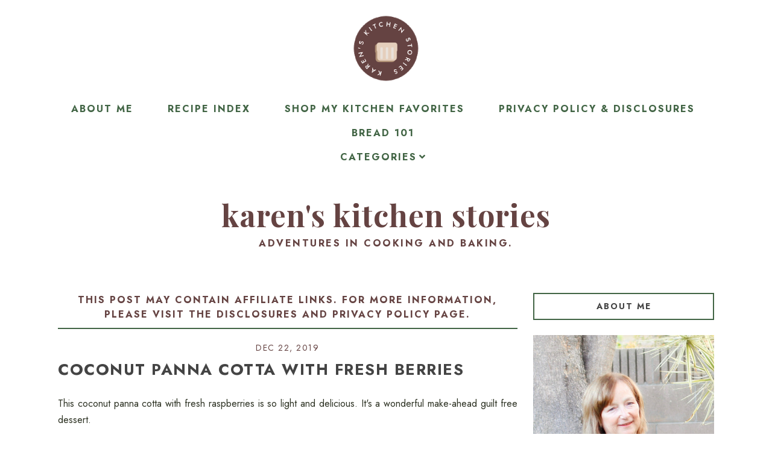

--- FILE ---
content_type: text/html; charset=UTF-8
request_url: https://www.karenskitchenstories.com/2019/12/coconut-panna-cotta-with-fresh-berries.html
body_size: 51141
content:
<!DOCTYPE html>
<html class='v2' dir='ltr' xmlns='http://www.w3.org/1999/xhtml' xmlns:b='http://www.google.com/2005/gml/b' xmlns:data='http://www.google.com/2005/gml/data' xmlns:expr='http://www.google.com/2005/gml/expr'>
<head>
<link href='https://www.blogger.com/static/v1/widgets/4128112664-css_bundle_v2.css' rel='stylesheet' type='text/css'/>
<script src='//ajax.googleapis.com/ajax/libs/jquery/1.12.2/jquery.min.js' type='text/javascript'></script>
<link as='style' href='https://fonts.googleapis.com/css?family=Jost:400,400i,700|Playfair+Display:400,400i,500,700,700i' rel='preload'/>
<link as='style' crossorigin='anonymous' href='https://use.fontawesome.com/releases/v5.3.1/css/all.css' integrity='sha384-mzrmE5qonljUremFsqc01SB46JvROS7bZs3IO2EmfFsd15uHvIt+Y8vEf7N7fWAU' rel='preload'/>
<!-- Google Tag Manager -->
<script>(function(w,d,s,l,i){w[l]=w[l]||[];w[l].push({'gtm.start':
new Date().getTime(),event:'gtm.js'});var f=d.getElementsByTagName(s)[0],
j=d.createElement(s),dl=l!='dataLayer'?'&l='+l:'';j.async=true;j.src=
'https://www.googletagmanager.com/gtm.js?id='+i+dl;f.parentNode.insertBefore(j,f);
})(window,document,'script','dataLayer','GTM-MNCS88H');</script>
<!-- End Google Tag Manager -->
<!-- Google tag (gtag.js) -->
<script async='async' src='https://www.googletagmanager.com/gtag/js?id=G-LPW1DLLY2N'></script>
<script>
  window.dataLayer = window.dataLayer || [];
  function gtag(){dataLayer.push(arguments);}
  gtag('js', new Date());

  gtag('config', 'G-LPW1DLLY2N');
</script>
<link href='//1.bp.blogspot.com' rel='dns-prefetch'/>
<link href='//2.bp.blogspot.com' rel='dns-prefetch'/>
<link href='//3.bp.blogspot.com' rel='dns-prefetch'/>
<link href='//4.bp.blogspot.com' rel='dns-prefetch'/>
<link href='//www.blogger.com' rel='dns-prefetch'/>
<link href='//https://blogger.googleusercontent.com/' rel='dns-prefetch'/>
<meta content='IE=EmulateIE7' http-equiv='X-UA-Compatible'/>
<meta content='width=device-width,initial-scale=1.0' name='viewport'/>
<meta content='width=device-width,initial-scale=1.0,minimum-scale=1.0,maximum-scale=1.0' name='viewport'/>
<meta content='text/html; charset=UTF-8' http-equiv='Content-Type'/>
<meta content='blogger' name='generator'/>
<link href='https://www.karenskitchenstories.com/favicon.ico' rel='icon' type='image/x-icon'/>
<link href='https://www.karenskitchenstories.com/2019/12/coconut-panna-cotta-with-fresh-berries.html' rel='canonical'/>
<link rel="alternate" type="application/atom+xml" title="Karen&#39;s Kitchen Stories - Atom" href="https://www.karenskitchenstories.com/feeds/posts/default" />
<link rel="alternate" type="application/rss+xml" title="Karen&#39;s Kitchen Stories - RSS" href="https://www.karenskitchenstories.com/feeds/posts/default?alt=rss" />
<link rel="service.post" type="application/atom+xml" title="Karen&#39;s Kitchen Stories - Atom" href="https://www.blogger.com/feeds/2524738745087776965/posts/default" />

<link rel="alternate" type="application/atom+xml" title="Karen&#39;s Kitchen Stories - Atom" href="https://www.karenskitchenstories.com/feeds/5596618195814527708/comments/default" />
<!--Can't find substitution for tag [blog.ieCssRetrofitLinks]-->
<link href='https://blogger.googleusercontent.com/img/b/R29vZ2xl/AVvXsEgoSXSTg4Hvecy6BDoqxMazfIVfsECayyJEu3Bqw3yDPVwhpRPhcVkA3mA5NL-ELDiezlS4LBgOWpPhpZbaHyiNAGVAQPQnwQHrxq-d645RnC10RNBCMCTlLfpevOBu-SXwfiMn7W7QmKtu/s1600/Panna+cotta+with+lime+zest.jpg' rel='image_src'/>
<meta content='Coconut Panna Cotta with Fresh Berries' name='description'/>
<meta content='https://www.karenskitchenstories.com/2019/12/coconut-panna-cotta-with-fresh-berries.html' property='og:url'/>
<meta content='Coconut Panna Cotta with Fresh Berries' property='og:title'/>
<meta content='Coconut Panna Cotta with Fresh Berries' property='og:description'/>
<meta content='https://blogger.googleusercontent.com/img/b/R29vZ2xl/AVvXsEgoSXSTg4Hvecy6BDoqxMazfIVfsECayyJEu3Bqw3yDPVwhpRPhcVkA3mA5NL-ELDiezlS4LBgOWpPhpZbaHyiNAGVAQPQnwQHrxq-d645RnC10RNBCMCTlLfpevOBu-SXwfiMn7W7QmKtu/w1200-h630-p-k-no-nu/Panna+cotta+with+lime+zest.jpg' property='og:image'/>
<title>Coconut Panna Cotta with Fresh Berries | Karen's Kitchen Stories</title>
<meta content='XnboQOSYp8Tbq9jtvQp-2ALHgM-qczYm_8erF_Aebr0' name='google-site-verification'/>
<!-- Global site tag (gtag.js) - Google Analytics -->
<script async='async' src='https://www.googletagmanager.com/gtag/js?id=UA-36520857-1'></script>
<script>
  window.dataLayer = window.dataLayer || [];
  function gtag(){dataLayer.push(arguments);}
  gtag('js', new Date());

  gtag('config', 'UA-36520857-1');
</script>
<!-- BEGIN SHAREAHOLIC CODE -->
<link as='script' href='https://cdn.shareaholic.net/assets/pub/shareaholic.js' rel='preload'/>
<meta content='efbbccc09dc23f57414bd5067c48b4e2' name='shareaholic:site_id'/>
<script async='async' data-cfasync='false' src='https://cdn.shareaholic.net/assets/pub/shareaholic.js'></script>
<!-- END SHAREAHOLIC CODE -->
<script async='async' data-cfasync='false' data-noptimize='1' src='//scripts.mediavine.com/tags/karenskitchenstories-dot-com.js' type='text/javascript'></script>
<style id='page-skin-1' type='text/css'><!--
/* == CONTACT DETAILS :
DESIGNER :  Balkeni Studio - https://www.balkeni.com/
DEVELOPER : Kate
TEMPLATE :  Cookin' Daily Customised For Karen's Kitchen Stories
== */
/* ==
VARIABLE DEFINITIONS
<Group description="Main Colors" selector="body">
<Variable name="body.background.color" description="Body Background Color" type="color" default="#ffffff"/>
<Variable name="body.text.color" description="Body Text Color" type="color" default="#000000"/>
<Variable name="body.link.color" description="Link Color" type="color" default="#767a61"/>
<Variable name="body.link.color.hover" description="Link Color Hover" type="color" default="#445366"/>
</Group>
<Group description="Selection and Scrollbar" selector="body">
<Variable name="selection.color" description="Selection Color" type="color" default="#ffffff"/>
<Variable name="selection.background" description="Selection Background" type="color" default="#222222"/>
<Variable name="scrollbar.background" description="Scrollbar Background" type="color" default="#222222"/>
<Variable name="scrollbar.thumb" description="Scrollbar Thumb" type="color" default="#444444"/>
</Group>
<Group description="Status Msg" selector="body">
<Variable name="status.msg.color" description="Status Msg Color" type="color" default="#767a61"/>
</Group>
<Group description="Header" selector="header">
<Variable name="header.color" description="Header Color" type="color" default="#000000"/>
<Variable name="header.link.color" description="Header Link Color" type="color" default="#000000"/>
<Variable name="header.link.color.hover" description="Header Link Color Hover" type="color" default="#000000"/>
<Variable name="description.color" description="Description Color" type="color" default="#000000"/>
</Group>
<Group description="Navigation Menu" selector="menu-outer">
<Variable name="navigation.background.color" description="Navigation Menu Background Color" type="color" default="#ffc4c4"/>
<Variable name="navigation.border.color" description="Navigation Menu Border Color" type="color" default="transparent"/>
<Variable name="menu.link.color" description="Menu Link Color" type="color" default="#ffffff"/>
<Variable name="menu.link.color.hover" description="Menu Link Color Hover" type="color" default="#445366"/>
<Variable name="menu.mobile.open.color" description="Mobile Menu Open Color" type="color" default="#ffffff"/>
<Variable name="menu.mobile.close.color" description="Mobile Menu Close Color" type="color" default="#ffffff"/>
</Group>
<Group description="Drop down" selector="menu-outer">
<Variable name="drop.down.color" description="Drop-Down Link Color" type="color" default="#ffffff"/>
<Variable name="drop.down.color.hover" description="Drop-Down Link Color on Hover" type="color" default="#445366"/>
<Variable name="drop.down.border.color" description="Drop-Down Border color" type="color" default="transparent" />
<Variable name="drop.down.background" description="Drop-Down Background" type="color" default="#ffc4c4"/>
<Variable name="drop.down.background.hover" description="Drop-Down Background Hover" type="color" default="#ffc4c4"/>
</Group>
<Group description="Slider" selector="Slider">
<Variable name="slider.box.background.color" description="Slider Overlay Color Hover" type="color" default="#ffc4c4"/>
<Variable name="slider.title.color" description="Slider Title Color" type="color" default="#ffffff"/>
<Variable name="slider.arrows.color" description="Slider Arrows Color" type="color" default="#ffffff"/>
</Group>
<Group description="Affiliate Notice (Post Pages)" selector="#Text222">
<Variable name="affiliate.color" description="Affiliate Notice Color" type="color" default="#000000"/>
<Variable name="affiliate.border" description="Affiliate Notice Border" type="color" default="#ffc4c4"/>
</Group>
<Group description="Post header (Post Page)" selector=".post-header">
<Variable name="post.title.color" description="Post Title Link Color" type="color" default="#000000"/>
<Variable name="post.title.link.color" description="Post Title Color" type="color" default="#000000"/>
<Variable name="post.title.link.color.hover" description="Post Title Color Hover" type="color" default="#445366"/>
<Variable name="post.date.color" description="Post Date Color" type="color" default="#000000"/>
</Group>
<Group description="Post Body Links (Post Page)" selector=".post-body a">
<Variable name="post.body.link" description="Post Body Link Color" type="color" default="#000000"/>
<Variable name="post.body.link.border" description="Post Body Link Border" type="color" default="#767a61"/>
<Variable name="post.body.link.hover" description="Post Body Link Color Hover" type="color" default="#767a61"/>
</Group>
<Group description="Blockquote" selector=".post-outer">
<Variable name="blockquote.text.color" description="Blockquote Text Color" type="color" default="#445366"/>
<Variable name="blockquote.border.color" description="Blockquote Background Color" type="color" default="#f8eadb"/>
</Group>
<Group description="Post Footer" selector=".post-footer">
<Variable name="post.footer.link.color" description="Post Footer Link Color" type="color" default="#ffffff"/>
<Variable name="post.footer.link.color.hover" description="Post Footer Link Color Hover" type="color" default="#445366"/>
<Variable name="post.footer.text.color" description="Post Footer Color" type="color" default="#ffffff"/>
<Variable name="post.footer.background.color" description="Post Footer Background Color" type="color" default="#ffc4c4"/>
</Group>
<Group description="Jump Link" selector=".jump-link">
<Variable name="jump.link.color" description="Jump Link Color" type="color" default="#ffffff"/>
<Variable name="jump.link.background" description="Jump Link Background" type="color" default="#445366"/>
</Group>
<Group description="Related Posts" selector="#related-posts">
<Variable name="related.posts.heading.color" description="Related Posts Heading Color" type="color" default="#000000"/>
<Variable name="related.posts.heading.border" description="Related Posts Heading Background Color" type="color" default="#ffc4c4"/>
<Variable name="related.posts.background" description="Related Posts Item Overlay Hover" type="color" default="#ffc4c4"/>
<Variable name="related.posts.title.color" description="Related Post Title Color" type="color" default="#ffffff"/>
</Group>
<Group description="Comments" selector="comments">
<Variable name="comments.text.color" description="Comments Text Color" type="color" default="#000000"/>
<Variable name="comments.user.color" description="Comments User Name Color" type="color" default="#000000"/>
<Variable name="comments.user.hover" description="Comments User Name Color Hover" type="color" default="#445366"/>
<Variable name="comments.links" description="Comments Link Color" type="color" default="#ffc4c4"/>
<Variable name="comments.links.hover" description="Comments Link Color Hover" type="color" default="#445366"/>
<Variable name="comments.actions.color" description="Comments Actions Color" type="color" default="#000000"/>
<Variable name="comments.actions.color.hover" description="Comments Actions Color Hover" type="color" default="#445366"/>
<Variable name="comments.firstblock.border" description="Comments Each First Block Border" type="color" default="#ffc4c4"/>
<Variable name="comments.secondblock.border" description="Comments Each Second Block Border" type="color" default="#767a61"/>
</Group>
<Group description="Sidebar Area" selector="sidebar-outer">
<Variable name="sidebar.title.color" description="Sidebar Widgets Titles Color" type="color" default="#000000"/>
<Variable name="sidebar.title.border" description="Sidebar Title Border" type="color" default="#ffc4c4"/>
<Variable name="sidebar.profile.text.color" description="Sidebar Profile Widget Text Color" type="color" default="#000000"/>
<Variable name="sidebar.icons.color" description="Sidebar Social Icons Color" type="color" default="#ffc4c4"/>
<Variable name="sidebar.icons.color.hover" description="Sidebar Social Icons Color Hover" type="color" default="#445366"/>
<Variable name="sidebar.search.text.color" description="Sidebar Search Text Color" type="color" default="#000000"/>
<Variable name="sidebar.search.button.color" description="Sidebar Search Button Color" type="color" default="#ffc4c4"/>
<Variable name="sidebar.search.button.color.hover" description="Sidebar Search Button Color Hover" type="color" default="#ffc4c4"/>
<Variable name="sidebar.search.border" description="Sidebar Search Border Color" type="color" default="#ffc4c4"/>
<Variable name="linklist.link.color" description="LinkList link Color" type="color" default="#000000"/>
<Variable name="linklist.link.color.hover" description="LinkList link Color Hover" type="color" default="#445366"/>
<Variable name="popular.title.color" description="Popular Posts Title Color" type="color" default="#ffffff"/>
<Variable name="popular.background.hover" description="Popular Posts Item Background Hover" type="color" default="#ffc4c4"/>
<Variable name="archive.year.color" description="Archive Year Link Color" type="color" default="#000000"/>
<Variable name="archive.color" description="Archive Link Color" type="color" default="#000000"/>
<Variable name="archive.post.titles.color" description="Archive Post Titles Color" type="color" default="#000000"/>
<Variable name="archive.arrow.color" description="Archive Arrow Color" type="color" default="#ffc4c4"/>
<Variable name="archive.year.background.color" description="Archive Year Background Color" type="color" default="transparent"/>
<Variable name="archive.link.hover" description="Archive Link Color Hover" type="color" default="#ffc4c4"/>
<Variable name="featured.overlay" description="Featured Post Overlay" type="color" default="#ffc4c4"/>
<Variable name="featured.text.color" description="Featured Post Text Color" type="color" default="#ffffff"/>
</Group>
<Group description="Subscribe Widget" selector="#FollowByEmail1">
<Variable name="subscribe.background.color" description="Subscribe Background Color" type="color" default="#445366"/>
<Variable name="subscribe.fields.background" description="Subscribe Fields Background" type="color" default="#ffffff"/>
<Variable name="subscribe.fields.text.color" description="Subscribe Fields Text Color" type="color" default="#000000"/>
<Variable name="subscribe.button.color" description="Subscribe Button Color" type="color" default="#000000"/>
<Variable name="subscribe.button.background" description="Sidebar Subscribe Button Background" type="color" default="#ffc4c4"/>
<Variable name="subscribe.button.background.hover" description="Subscribe Button Background on Hover" type="color" default="#ffc4c4"/>
<Variable name="subscribe.button.color.hover" description="Subscribe Button Color Hover" type="color" default="#000000"/>
</Group>
<Group description="Contact form" selector="#ContactForm1">
<Variable name="contact.background.color" description="Contact Form Background Color" type="color" default="#445366"/>
<Variable name="contact.fields.background" description="Contact Form Fields Background" type="color" default="#ffffff"/>
<Variable name="contact.fields.text.color" description="Contact Form Fields Text Color" type="color" default="#000000"/>
<Variable name="contact.button.color" description="Contact Form Button Color" type="color" default="#000000"/>
<Variable name="contact.button.background" description="Contact Form Button Background" type="color" default="#ffc4c4"/>
<Variable name="contact.button.background.hover" description="Contact Form Button Background on Hover" type="color" default="#ffc4c4"/>
<Variable name="contact.button.color.hover" description="Contact Form Button Color Hover" type="color" default="#000000"/>
</Group>
<Group description="Footer Pages" selector="#PageList2">
<Variable name="footer.pages.color" description="Blog Pager Link Color" type="color" default="#000000"/>
<Variable name="footer.pages.color.hover" description="Blog Pager Link Color Hover" type="color" default="#445366"/>
</Group>
<Group description="Blog Pager" selector="blog-pager">
<Variable name="blog.pager.link.color" description="Blog Pager Link Color" type="color" default="#000000"/>
<Variable name="blog.pager.link.color.hover" description="Blog Pager Link Color Hover" type="color" default="#445366"/>
</Group>
<Group description="Copyright" selector="copyright">
<Variable name="copyright.text.color" description="Copyright Text Color" type="color" default="#000000"/>
<Variable name="copyright.link.color" description="Copytight Link Color" type="color" default="#000000"/>
<Variable name="copyright.link.color.hover" description="Copyright Link Color Hover" type="color" default="#000000"/>
<Variable name="copyright.background.color" description="Copyright Background" type="color" default="#ffc4c4"/>
</Group>
<Group description="Footer" selector=".footer-outer">
<Variable name="footer.background.color" description="Footer Background Color" type="color" default="transparent"/>
<Variable name="footer.title.color" description="Footer Titles Color" type="color" default="#000000"/>
</Group>
<Group description="Posts Layout (Label Pages)" selector=".post-catg">
<Variable name="label.post.date.color" description="Post Date Color" type="color" default="#000000"/>
<Variable name="label.post.title.color" description="Post Title Color" type="color" default="#8c8952"/>
<Variable name="label.post.title.bg" description="Post Title Background" type="color" default="#ffffff"/>
<Variable name="label.jump.link.color" description="Jump Link Color" type="color" default="#ffffff"/>
<Variable name="label.jump.link.background" description="Jump Link Background" type="color" default="#445366"/>
<Variable name="label.jump.link.color.hover" description="Jump Link Color on Hover" type="color" default="#ffffff"/>
<Variable name="label.jump.link.background.hover" description="Jump Link Background on Hover" type="color" default="#8c8952"/>
</Group>
== */
/* == RESETS == */
html, body, div, span, applet, object, iframe,h1, h2, h3, h4, h5, h6, p, blockquote, pre,a, abbr, acronym, address, big, cite, code,del, dfn, em, img, ins, kbd, q, s, samp,small, strike, strong, sub, sup, tt, var,b, u, i, center,dl, dt, dd, ol, ul, li,fieldset, form, label, legend,table, caption, tbody, tfoot, thead, tr, th, td,article, aside, canvas, details, embed, figure, figcaption, footer, header, hgroup,menu, nav, output, ruby, section,widget, summary,time, mark, audio, video, .widget, .section {
margin: 0;
padding: 0;
border: 0;
vertical-align: baseline;
}
table {
border-collapse: collapse!important;
border-spacing: 0;
border-radius:0;
}
table,
td,
tr,
th {
margin: 0 auto;
padding: 0;
}
.CSS_LIGHTBOX{
z-index:9999!important;
}
/* == MAIN SETTINGS == */
.blog-outer {
width: 100%;
background:#ffffff;
}
.blog-inner {
width: 85%;
margin: 0 auto;
padding:0;
}
.main-outer{
width:70%;
float:left;
margin:0;
padding:0;
}
.sidebar-outer{
width:25%;
float:right;
margin:0;
padding:0;
}
.post-body a img,
.post-body img {
max-width: 100%;
height: auto;
border:none!important;
margin: 0 auto;
padding: 5px;
}
iframe,
.YOUTUBE-iframe-video {
max-width: 100%;
}
.video-outer {
width: 100%;
max-width: 100%;
margin: 15px auto;
}
.video-inner {
position: relative;
padding-bottom: 56%;
padding-top: 0px;
height: 0;
background: #fff !important;
}
.video-inner iframe,
.video-inner object,
.video-inner embed {
position: absolute;
top: 0;
width: 100%;
height: 100%;
}
/* == BODY == */
body {
font-family: 'Jost', sans-serif;
overflow-x: hidden;
font-size:16px;
font-weight:400;
color:#2d3223;
}
body b,
body strong {
font-weight: bold;
line-height: 1.8;
text-decoration:none;
}
body i {
font-family: inherit;
font-style: italic;
line-height: 1.8;
text-decoration:none;
}
p {
display: block;
margin-block-start: 1em;
margin-block-end: 1em;
margin-inline-start: 0px;
margin-inline-end: 0px;
}
.post-body {
font-size:100%;
width:100%;
line-height: 1.7;
position:relative;
text-align: justify;
font-family: 'Jost', sans-serif;
}
.post-body a,
.post-body a:visited{
color:#426545;
border-bottom:1px solid #654342;
}
.post-body a:hover{
color:#b89c84;
}
.post-body ol {
list-style: decimal;
list-style-type: decimal;
padding: 0 0 0 2em;
}
.post-body h2,
.post-body h3,
.post-body h4{
font-family: 'Playfair Display', serif;
font-weight:700;
}
.post-body a img,
.post-body img {
display: block ;
float: none !important;
max-width: 100%;
height: auto;
}
blockquote{
font-family:inherit;
text-align:center;
max-width:100%;
margin:20px auto ;
padding:3px 0 3px 10px;
font-size:25px;
font-weight:400;
color:#426545;
border-left:2px solid #654342;
display:table;
}
.section{
margin:0;
}
.widget{
line-height:1.5;
}
a img {
display: block;
position: static !important;
}
.separator a {
margin-right:0!important;
margin-left:0!important;
max-width: 100%;
height: auto;
border:none;
}
.separator a:hover {
background:none!important;
}
iframe,
.YOUTUBE-iframe-video {
max-width: 100%;
}
a:-webkit-any-link {
cursor:pointer;
}
button,
input,
textarea {
outline: 0;
-webkit-appearance: none;
-webkit-border-radius: 0;
}
::-webkit-scrollbar {
width: 10px;
}
a,
a:visited {
color: #654342;
text-decoration: none;
}
a:hover {
color:#426545;
text-decoration: none;
-webkit-transition: all 0.25s ease;
-moz-transition: all 0.25s ease;
-ms-transition: all 0.25s ease;
-o-transition: all 0.25s ease;
transition: all 0.25s ease;
}
::-moz-selection {
color: #ffffff;
background:#ffffff;
}
::selection {
color: #ffffff;
background: #ffffff;
}
::-webkit-scrollbar-track {
background: #b89c84;
}
::-webkit-scrollbar-thumb {
background: #426545;
}
::-webkit-scrollbar-thumb:window-inactive {
background: #426545;
}
.status-msg {
font-size:35px;
font-weight:400;
letter-spacing:3px;
font-family: 'Jost', sans-serif;
margin: 0px auto 35px;
position: relative;
text-align: center;
clear:both;
color:#e5cfbc;
text-transform:uppercase;
}
/* == COOKIES == */
.cookie-choices-info .cookie-choices-inner{
padding:10px 0px;
}
.cookie-choices-info{
bottom:0!important;
top:inherit!important;
line-height:1.4!important;
z-index:9999!important;
font-family:inherit!important;
font-size:16px!important;
padding:0!important;
background-color:rgba(71,71,71,0.8)!important;
letter-spacing:1px;
color:#fff!important;
}
.cookie-choices-info .cookie-choices-text {
font-size:14px!important;
margin:20px!important;
color:#fff!important;
}
.cookie-choices-info .cookie-choices-button,
.cookie-choices-info .cookie-choices-button:hover{
color:#fff!important;
}
.cookie-choices-info .cookie-choices-buttons{
margin:20px 10px !important;
}
/* == HEADER == */
#header-outer{
margin-bottom:70px;
}
.header img {
max-width: 100%;
height: auto;
text-align:center;
margin: 0 auto;
}
.Header h1 {
text-align:center;
font-weight:700;
font-size:50px;
color: #426545;
line-height:1.4;
margin-bottom:0px;
letter-spacing:1px;
text-transform:lowercase;
font-family: 'Playfair Display', serif;
margin-top: 40px;
}
.Header h1 a,
.Header h1 a:visited{
color: #654342;
}
.Header h1 a:hover{
color: #426545;
}
.description {
font-size:16px;
text-align:center;
font-weight:700;
text-transform:uppercase;
letter-spacing:2.5px;
padding:0 7px!important;
margin:0!important;
color:#654342;
}
/* == NAVIGATION MENU == */
.menu{
padding:0 25px 0 15px;
}
.PageList LI A {
font-weight: 700!important;
}
#Image110 img{
width:100%;
height:auto;
margin:0 auto;
display:block;
}
.menu-outer {
max-width:100%;
font-weight: 700;
font-style:initial;
text-transform:uppercase;
text-align: center;
letter-spacing: 2px;
margin: 0 auto;
position: initial;
width: 100%;
height:auto;
-webkit-font-smoothing: subpixel-antialiased;
background:#ffffff;
border-top:1px solid transparent;
border-bottom:1px solid transparent;
}
.menu-outer .widget {
width: auto;
display: inline-block;
vertical-align:middle;
}
.menu-outer li,
.menu-outer ul {
padding: 0;
list-style: none;
list-style-type: none;
position:relative;
}
.menu-outer li{
display:inline-block;
}
.menu-outer a {
display: inline-block;
margin: 0 25px;
position:relative;
font-size: 16px;
line-height:40px;
}
.menu-outer li a{
color:#426545;
}
.menu-outer li a:hover{
color:#654342;
}
/* == MENU - RESPONSIVE == */
@media screen and (min-width: 1030px) {
.menuouter {
display: none;
}
.menu {
visibility: hidden;
}
.menu-outer.cloned .menu {
visibility: visible;
}
}
@media screen and (max-width: 1029px) {
#PageList1,
#HTML101{
float:none;
}
.menu{
padding:5px 0;
}
.menu-outer .socialicons{
text-align:center!important;
}
.menu-outer.original {
visibility: visible !important;
}
.menu-outer.cloned {
display: none !important;
}
.menuouter:after {
content: "\f0c9";
font-family: 'Font Awesome\ 5 Free';
font-weight: 900;
font-size:16px;
color:#426545;
}
.menuouter.open:after {
content: "\f00d";
font-family: 'Font Awesome\ 5 Free';
font-weight: 900;
font-size:16px;
color:#426545;
}
.menuouter {
transition: background 0.3s;
font-size: 18px;
cursor: pointer;
font-style: normal;
text-align:center;
vertical-align:middle;
line-height:40px;
padding:0;
}
#menu{
display: none;
}
.menu-outer {
height: auto;
line-height:40px;
width: 100%;
max-width:100%;
position: relative;
border: 0;
text-align: left;
}
.menu-outer li,
.menu-outer .widget {
display: block;
height: auto;
}
.menu-outer a {
line-height: 40px;
display:block;
margin:0 10px;
}
}
/* == DROP DOWN == */
.menu-outer .level-two {
width: 180px;
position: absolute;
left: 0;
margin: 0 0 0 0px;
display: none;
text-align: left;
z-index: 99;
border:1px solid transparent;
background:#ffffff;
}
.menu-outer .level-three {
width: 180px;
position: absolute;
left: 180px;
top:0;
display: none;
text-align: left;
z-index: 99;
border:1px solid transparent;
background:#ffffff;
}
.menu-outer .Label .level-two {
max-height: 300px;
overflow-y: auto;
}
.menu-outer .level-two li,
.menu-outer .level-three li {
font-size:16px;
display: block;
margin: 0;
line-height: normal;
}
.menu-outer .level-two li a,
.menu-outer .level-three li a,
.menu-outer .level-two li span,
.menu-outer .level-three li span {
display:block;
padding:10px 15px;
line-height:20px;
color:#426545;
margin:0;
background:#ffffff;
}
.menu-outer .level-two li a:hover,
.menu-outer .level-three li a:hover{
color:#654342;
background:#ffffff;
}
.menu-outer li.parent:hover .level-two,
.menu-outer .child-item.sharewidth:hover .level-three {
display: block;
}
.menu-outer .fas.fa-fw.fa-angle-down,
.menu-outer .fas.fa-fw.fa-angle-right,
.menu-outer .level-three a:after {
display: none;
}
.menu-outer li.child-item.sharewidth a:after {
content: "\f105";
font-family: "Font Awesome 5 Free" !important;
margin: 0 0 0 4px;
font-weight:900;
}
.menu-outer li > a:after {
content: '\f107';
font-family: 'Font Awesome 5 Free';
font-weight: 900;
margin: 0 0 0 4px;
line-height: 0;
}
.menu-outer li > a:only-child:after {
content: '';
margin:0;
}
/* == DROP DOWN - RESPONSIVE == */
@media screen and (max-width: 1029px) {
.menu-outer li.parent:hover .level-two,
.menu-outer .child-item.sharewidth:hover .level-three {
display: none;
}
.menu-outer li > a:after{
float:right;
line-height:35px;
margin:0 0 0 0;
font-size:14px;
}
.menu-outer .fas.fa-fw.fa-angle-down,
.menu-outer .fas.fa-fw.fa-angle-right {
color: transparent !important;
position: absolute;
top: 0;
left: 70%;
width: 100%;
display: block;
height: 35px;
z-index: 5;
}
.menu-outer .level-two {
width: 100%;
left: 0;
position: relative;
margin: 0 auto;
padding-top:0;
}
.menu-outer .level-three {
width: 100%;
left: 0;
position: relative;
margin: 0 auto;
}
.menu-outer .Label .level-two {
max-height: auto;
overflow-y: visible;
}
.menu-outer .level-three a:after {
display: none;
}
.menu-outer li.child-item.sharewidth a:after {
content: "\f107";
}
}
/* == SLIDER == */
.Slider{
margin:40px auto;
visibility:hidden;
max-width:90%;
}
.slick-initialized {
visibility: visible;
}
.slider-item{
margin: 0;
padding: 0;
vertical-align: top;
position: relative;
}
.slider-item .ksd1 {
top: 0;
left: 0;
width: 100%;
height: 100%;
position:absolute;
display:block;
}
.slider-item .ksd2 {
width: 80%;
margin:0 auto;
height: 100%;
display: table;
}
.slider-item .ksd3{
width: 100%;
height: 100%;
display: table-cell;
vertical-align: middle;
text-align:center;
}
.slider-item .ksd4{
position:absolute;
top:0px;
left:0px;
width:100%;
height:100%;
display:block;
opacity:0;
}
.slider-item a:hover .ksd4{
-ms-filter: "progid:DXImageTransform.Microsoft.Alpha(Opacity=80)";
filter: alpha(opacity=80);
opacity: 0.8;
background:#e5cfbc;
-webkit-transition: all 0.3s ease;
-moz-transition: all 0.3s ease;
-ms-transition: all 0.3s ease;
-o-transition: all 0.3s ease;
transition: all 0.3s ease;
}
.slide-title {
line-height:1.5;
font-size: 27px;
letter-spacing:1.5px;
text-transform:uppercase;
font-weight:700;
position:relative;
color:transparent;
}
.slider-item .ksd1:hover .slide-title{
color:#ffffff;
-webkit-transition: all 0.3s ease;
-moz-transition: all 0.3s ease;
-ms-transition: all 0.3s ease;
-o-transition: all 0.3s ease;
transition: all 0.3s ease;
}
.slider-outer,
.slider-outer a,
.slider-outer a:visited,
.slider-outer a:hover {
text-decoration:none!important;
}
.slide-img{
background-size: cover !important;
background-position:50% 50%!important;
padding-bottom:50%;
margin:0 ;
max-width:100%;
}
.slider-outer{
position:relative;
max-width:100%;
}
.slick-prev,
.slick-next {
z-index: 99;
}
.slick-prev{left:7px;}
.slick-next{right:7px;}
.slick-prev:before,
.slick-next:before {
font-size:25px;
color:#426545;
opacity:0.6;
}
.slick-prev:before {
content: "\f053" !important;
font-family: "Font Awesome 5 Free" !important;
font-weight:900;
}
.slick-next:before {
content: "\f054" !important;
font-family: "Font Awesome 5 Free" !important;
font-weight:900;
}
/* == POST HEADER == */
.post-header{
margin-bottom:25px;
text-align:center;
}
.post-title{
color:#444444;
font-size:26px;
text-transform:uppercase;
font-weight:700;
line-height:1.4;
font-style:normal;
text-align:left;
letter-spacing:1.5px;
}
.post-title a,
.post-title a:visited{
margin:0;
color:#444444;
}
.post-title a:hover{
color:#426545;
}
.date-header{
text-transform:uppercase;
font-size:14px;
font-weight:400;
letter-spacing:1.5px;
margin-bottom:7px;
text-align:center;
color:#654342;
position:relative;
}
/* == POST AREA == */
#Text222 {
font-size:16px!important;
text-transform:uppercase;
letter-spacing:2px;
font-weight:700;
color:#654342!important;
border-bottom:2px solid #426545!important;
padding-bottom:10px;
display:block;
text-align:center;
margin-bottom:20px;
font-family:inherit!important;
}
.post-body h2{
font-size:27px;
text-transform:uppercase;
font-weight:700;
line-height:1.4;
}
.post-body h3{
font-size:24px;
}
.post-body h4{
font-size:18px;
}
.post-outer{
margin-bottom:70px;
}
/* == POST FOOTER == */
.post-footer{
margin:30px 0 50px;
text-align:center;
color:#ffffff;
background:#426545;
padding:0 10px;
font-size:0px;
}
.post-footer a,
.post-footer a:visited{
color:#ffffff;
}
.post-footer a:hover{
color:#e5cfbc;
}
.post-footer-line>*{
margin-right:0px;
}
.jump-link{
text-align:left;
}
.jump-link a,
.jump-link a:visited{
color:#ffffff;
margin-top:30px;
}
.jump-link a{
display:inline-block;
padding:10px 15px;
background:#426545;
text-transform:uppercase;
letter-spacing:2px;
font-size:14px;
font-weight:700;
}
.jump-link a:hover {
background-color:#654342;
color:#fff;
}
.comment-link,
.post-labels,
.post-share{
display:inline-block;
width:33.33%;
padding:10px 0;
vertical-align:middle;
}
.comment-link{
text-align:left;
font-weight:700;
text-transform:uppercase;
font-size:12px;
letter-spacing:1.5px;
}
.post-labels{
text-align:center;
}
.post-share{
text-align:right;
}
.post-labels a{
display:inline-block;
margin:0 ;
}
.post-labels{
font-weight:700;
text-transform:uppercase;
font-size:12px;
letter-spacing:1.5px;
}
.post-footer .post-share a{
margin:0 7px;
font-size:12px;
display:inline-block;
}
/* == RELATED POSTS == */
#related-posts{
width:101.5%;
font-size:0px;
margin-left:-1%;
margin-bottom:60px;
text-align:center;
}
#related-posts li{
display:inline-block;
position:relative;
list-style:none;
width:23%;
padding:0;
margin:0 1% ;
vertical-align:top;
}
#related-posts .related11{
margin-bottom:30px;
text-align:center;
font-weight:700;
color:#444444;
letter-spacing:2.5px;
font-size:15px;
text-transform:uppercase;
clear:both;
}
#related-posts .related11 b{
display:inline-block;
padding-bottom:5px;
border-bottom:2px solid #426545;
}
#related-posts .related_img {
padding-bottom:120%;
background-position:50% 50% !important;
background-size: cover!important;
width:100%;
height:auto;
}
#related-posts .related-title{
color:#ffffff;
text-align:center;
font-size:13px;
font-weight:700;
line-height:1.4;
opacity:0;
text-transform:uppercase;
letter-spacing:1.5px;
}
#related-posts .ksd1{
position:absolute;
top:0;
left:0;
width:100%;
height:100%;
display:block;
}
#related-posts .ksd2{
display:table;
width:85%;
height:100%;
margin:0 auto;
}
#related-posts .ksd3{
display:table-cell;
width:100%;
height:100%;
vertical-align:middle;
}
#related-posts .ksd1:hover .related-title{
opacity:1;
-webkit-transition: all 0.3s ease;
-moz-transition: all 0.3s ease;
-ms-transition: all 0.3s ease;
-o-transition: all 0.3s ease;
transition: all 0.3s ease;
}
#related-posts .ksd4{
position:absolute;
top:0px;
left:0px;
width:100%;
height:100%;
display:inline-block;
opacity:0;
}
#related-posts a:hover > .ksd4{
-ms-filter: "progid:DXImageTransform.Microsoft.Alpha(Opacity=70)";
filter: alpha(opacity=70);
opacity: 0.7;
background:#e5cfbc;
-webkit-transition: all 0.3s ease;
-moz-transition: all 0.3s ease;
-ms-transition: all 0.3s ease;
-o-transition: all 0.3s ease;
transition: all 0.3s ease;
}
/* == RELATED POSTS - RESPONSIVE  == */
@media screen and (max-width: 550px) {
#related-posts{
width:100%;
margin-left:0;
}
#related-posts li{
width:100%;
margin:0 0 15px;
}
}
/* == SIDEBAR AREA == */
.sidebar-outer img{
max-width:100%;
height:auto;
margin:0 auto;
}
.sidebar-outer .widget {
margin:0 0 35px;
}
.sidebar-outer {
margin:0 0 20px;
}
.sidebar-outer .widget-content{
text-align:center;
max-width:100%;
margin:0 auto;
}
.sidebar-outer h2 {
font-weight: 700;
font-style: normal;
font-size: 14px;
text-align: center;
text-transform: uppercase;
letter-spacing: 2px;
color:#444444;
border:2px solid #426545;
margin:0 auto 25px;
padding: 10px;
}
#Image111 {
text-align:center;
}
#Image111 .prof-img{
position:relative;
}
#Image111 .overlay-img{
display: none;
max-width:100%;
width:100%;
background-size:cover!important;
background-position:50%!important;
position:absolute;
top:-23px;
padding-bottom:100%;
}
#Image111 img{
position:relative;
width:100%;
display:block;
border-radius:0px;
}
#Image111 .caption{
text-align:justify;
font-size:13px;
margin-top:40px;
display:inline-block;
color:#444444;
font-family: 'Jost', sans-serif;
}
.sidebar-outer .socialicons{
width:100%;
}
.sidebar-outer .socialicons a,
.sidebar-outer .socialicons a:visited{
color:#426545;
margin:0 7px;
display:inline-block;
font-size:15px;
}
.sidebar-outer .socialicons a:hover{
color:#654342;
}
#searchbox{
font-size:0px;
overflow:hidden;
border:2px solid #426545;
height:40px;
width:99%;
margin:0 auto;
}
#searchbox input[type="text"]{
font-family: inherit;
text-align: left;
border: none;
border-radius: 0px;
vertical-align: middle;
font-weight: 700;
height: inherit;
text-indent: 7px;
width: 80%;
text-indent:20px;
letter-spacing:2px;
font-size:14px;
text-transform:uppercase;
color:#444444;
display:inline-block;
padding:0;
background:transparent;
}
#searchbox .button-submit {
margin: 0 auto;
border: none;
font-weight: 700;
cursor: pointer;
font-size: 13px;
text-align: center;
vertical-align: bottom;
color: #426545;
height: inherit;
padding: 0 10px;
width: 20%;
display:inline-block;
background:transparent;
}
#searchbox .button-submit:hover{
color:#654342;
-webkit-transition: all 0.3s ease;
-moz-transition: all 0.3s ease;
-ms-transition: all 0.3s ease;
-o-transition: all 0.3s ease;
transition: all 0.3s ease;
}
.sidebar-outer .PopularPosts ul{
padding:0;
font-size:0px;
}
.PopularPosts .item-thumbnail {
float:none;
margin:0;
}
.PopularPosts .widget-content ul li{
padding:0;
}
.PopularPosts .item-title{
padding-bottom:0px;
}
#PopularPosts1 .popular-img{
padding-bottom:120%;
width:100%;
max-width:100%;
background-size:cover!important;
background-position:50% 50%!important;
}
#PopularPosts1 li{
width:48%;
margin:0 1% 7px;
position:relative;
display:inline-block;
}
#PopularPosts1 .tbk1{
position:absolute;
display:block;
top:0;
left:0;
width:100%;
height:100%;
}
#PopularPosts1 .tbk2{
display:table;
width:80%;
height:100%;
margin:0 auto;
}
#PopularPosts1 .tbk3{
display:table-cell;
width:100%;
height:100%;
vertical-align:middle;
}
#PopularPosts1 .item-title{
color:transparent;
line-height:1.4;
font-family:inherit;
font-size:11px;
display:block;
font-weight:700;
position:relative;
text-transform:uppercase;
letter-spacing:1.5px;
}
#PopularPosts1 a:hover .tbk1 .item-title{
color:#ffffff;
-webkit-transition: all 0.3s ease;
-moz-transition: all 0.3s ease;
-ms-transition: all 0.3s ease;
-o-transition: all 0.3s ease;
transition: all 0.3s ease;
}
#PopularPosts1 .tbk4{
position:absolute;
top:0px;
left:0px;
width:100%;
height:100%;
display:inline-block;
opacity:0;
}
#PopularPosts1 a:hover > .tbk4{
-ms-filter: "progid:DXImageTransform.Microsoft.Alpha(Opacity=50)";
filter: alpha(opacity=50);
opacity: 0.5;
background:#e5cfbc;
-webkit-transition: all 0.3s ease;
-moz-transition: all 0.3s ease;
-ms-transition: all 0.3s ease;
-o-transition: all 0.3s ease;
transition: all 0.3s ease;
}
#LinkList1 ul{
padding:0;
}
#LinkList1 li{
padding:0;
list-style:none;
width:80%;
margin:0 auto 15px;
text-transform:uppercase;
letter-spacing:2px;
font-weight:700;
font-size:14px;
}
#LinkList1 li a,
#LinkList1 li a:visited{
color:#b89c84;
display:block;
}
#LinkList1 li a:hover{
color:#654342;
-webkit-transition: all 0.3s ease;
-moz-transition: all 0.3s ease;
-ms-transition: all 0.3s ease;
-o-transition: all 0.3s ease;
transition: all 0.3s ease;
}
#FeaturedPost1 {
text-align:center;
}
#FeaturedPost1 img{
position:relative;
display:block;
}
#FeaturedPost1 h3{
text-align:center;
font-size:15px;
text-transform:uppercase;
letter-spacing:2px;
font-weight:700;
color:transparent;
position:relative;
}
#FeaturedPost1 .post-summary{
position:relative;
padding-top:0;
}
#FeaturedPost1 .tbk4{
position:absolute;
display:block;
top:0;
left:0;
opacity:0;
width:100%;
height:100%;
}
#FeaturedPost1 .post-summary a:hover .tbk4{
background:#e5cfbc;
-ms-filter: "progid:DXImageTransform.Microsoft.Alpha(Opacity=50)";
filter: alpha(opacity=50);
opacity: 0.5;
-webkit-transition: all 0.3s ease;
-moz-transition: all 0.3s ease;
-ms-transition: all 0.3s ease;
-o-transition: all 0.3s ease;
transition: all 0.3s ease;
}
#FeaturedPost1 .tbk1{
position:absolute;
display:block;
margin:0;
height:100%;
width:100%;
left:0;
top:0;
}
#FeaturedPost1 .tbk1:hover h3{
-webkit-transition: all 0.3s ease;
-moz-transition: all 0.3s ease;
-ms-transition: all 0.3s ease;
-o-transition: all 0.3s ease;
transition: all 0.3s ease;
color:#ffffff;
}
#FeaturedPost1 .tbk2{
display:table;
width:80%;
height:100%;
margin:0 auto;
}
#FeaturedPost1 .tbk3{
display:table-cell;
vertical-align:middle;
width:100%;
height:100%;
}
/* == FOLLOW BY EMAIL (SIDEBAR) == */
#FollowByEmail1 {
font-size:0px;
}
#FollowByEmail1 .widget-content{
margin:0 auto;
max-width:100%;
font-size:0px;
background:#e5cfbc;
padding:35px 15px;
}
#FollowByEmail1 input{
margin:0 auto 20px;
background:#ffffff;
height:35px;
border-radius:0px;
padding:0;
text-align:left;
font-family:inherit;
border:none;
vertical-align:top;
text-indent:10px;
text-transform:uppercase;
font-size:14px;
font-weight:700;
letter-spacing:2px;
color:#444444;
max-width:85%;
width:85%;
}
#FollowByEmail1 .follow-by-email-submit{
color:#ffffff;
background:#426545;
margin-bottom:0px;
font-size:14px;
text-transform:uppercase;
letter-spacing:2px;
border:none;
height:39px;
font-weight:700;
text-align:center;
text-indent:0;
}
#FollowByEmail1 .follow-by-email-submit:hover{
color:#ffffff;
background:#654342;
border:none;
-webkit-transition: all 0.3s ease;
-moz-transition: all 0.3s ease;
-ms-transition: all 0.3s ease;
-o-transition: all 0.3s ease;
transition: all 0.3s ease;
}
/* == CONTACT FORM (SIDEBAR) == */
#ContactForm1 {
}
#ContactForm1 .contact-form-widget{
margin:0 auto;
max-width:100%;
font-size:0px;
background:#e5cfbc;
padding:35px 15px;
text-align:center;
width:auto;
}
#ContactForm1 input,
#ContactForm1 .contact-form-email-message{
margin:0 auto 20px;
background:#ffffff;
height:35px;
border-radius:0px;
padding:0;
text-align:left;
font-family:inherit;
border:none;
vertical-align:top;
text-indent:10px;
text-transform:uppercase;
font-size:14px;
font-weight:700;
letter-spacing:2px;
color:#444444;
max-width:85%;
width:85%;
}
#ContactForm1 .contact-form-email-message{
height:120px;
line-height:1.7;
}
#ContactForm1 .contact-form-button{
color:#ffffff;
background:#426545;
margin-bottom:0px;
font-size:14px;
text-transform:uppercase;
letter-spacing:2px;
border:none;
height:39px;
font-weight:700;
text-align:center;
text-indent:0;
cursor:pointer;
}
#ContactForm1 .contact-form-button:hover{
color:#ffffff;
background:#654342;
border:none;
-webkit-transition: all 0.3s ease;
-moz-transition: all 0.3s ease;
-ms-transition: all 0.3s ease;
-o-transition: all 0.3s ease;
transition: all 0.3s ease;
}
/* == COMMENTS == */
.comments .comments-content .loadmore{
margin-top:0;
}
.comments li:nth-child(odd) .comment-block{
border:2px solid #654342;
padding:15px;
}
.comments li:nth-child(even) .comment-block{
border:2px solid #426545;
padding:15px;
}
.comments{
margin-top:40px;
color:#444444;
}
.comments .comments-content{
margin-top:30px;
}
.comments a,
.comments a:visited{
color:#426545;
}
.comments a:hover{
color:#654342;
}
.comments h4{
display:none;
}
.comment-footer{
margin:0px!important;
}
.comments .comments-content .user {
font-weight: 700;
font-style: normal;
font-size: 14px;
text-align: left;
text-transform: uppercase;
letter-spacing: 1.5px;
margin-bottom: 20px;
color:#426545;
display:block;
position:relative;
}
.comments .comments-content .user a:after{
content:'says:';
margin-left:7px;
display:inline-block;
position:relative;
}
.comments .comments-content .user a{
display: inline-block;
position: relative;
z-index:2;
color:#426545;
font-weight:700;
}
.comments .comments-content .user a:hover{
color:#654342;
-webkit-transition: all 0.3s ease;
-moz-transition: all 0.3s ease;
-ms-transition: all 0.3s ease;
-o-transition: all 0.3s ease;
transition: all 0.3s ease;
}
.datetime.secondary-text{
display:none;
margin-left:0px!important;
}
.comments .comments-content .comment-header{
padding-bottom:0px;
margin:0 0 0 0;
min-height:36px;
}
.comments .comment-block{
margin:0 auto 35px;
}
.comments .comments-content .comment-replies{
margin-left:10px;
}
.comments .comments-content .comment-content{
margin:10px 0 30px;
line-height:1.5;
font-size:14px;
text-transform:uppercase;
letter-spacing:1.5px;
font-weight:700;
}
.comments .comment .comment-actions {
font-weight: 700;
font-style: normal;
font-size: 14px;
text-align: right;
text-transform: uppercase;
letter-spacing: 1.5px;
color:#444444;
display:block;
position:relative;
}
.comments .comment .comment-actions a{
display: inline-block;
margin:0 10px;
position: relative;
z-index:2;
color:#444444;
}
.comments .comment .comment-actions a:hover{
text-decoration:none;
color:#e5cfbc;
}
.comments .comments-content .comment-thread{
padding:0px!important;
}
.comments .comments-content .inline-thread{
margin:0px!important;
}
.comments .avatar-image-container {
display: none!important;
}
.comments .continue a,
.comments .thread-toggle{
display:none;
}
.comments .comments-content .comment-replies{
margin-left:0;
}
/* == FOOTER AREA == */
.footer-outer {
width: 100%;
margin:30px auto 20px;
background:transparent;
clear:both;
}
.footer-outer img {
max-width: 100%;
height: auto;
margin:0 auto;
}
.footer-outer h2{
margin-bottom:15px;
text-align:center;
letter-spacing:1.5px;
font-weight:400;
font-size:18px;
line-height:1.4;
padding:0 3px 3px;
color:#000000;
text-transform:uppercase;
}
.footer-outer .widget {
margin-bottom:40px!important;
text-align:center;
}
.footer-outer .widget:last-child{
margin-bottom:0px!important;
}
/* == FOOTER PAGES == */
#PageList2 ul{
padding:0;
}
#PageList2 li{
display:inline-block;
margin:0 20px;
}
#PageList2 li a,
#PageList2 li a:visited{
color:#654342;
text-transform:uppercase;
letter-spacing:2px;
font-size:13px;
font-weight:700;
}
#PageList2 li a:hover{
color:#b89c84;
}
/* == BLOG ARCHIVE == */
.BlogArchive #ArchiveList .hierarchy .archivedate a.post-count-link{
color:#e5cfbc;
}
#ArchiveList li a:hover{
color:#654342!important;
}
#ArchiveList ul > li > a.post-count-link {
font-size: 15px;
width: 100%;
font-weight:700;
margin: 0;
padding: 0 15px;
line-height: 38px;
background: transparent;
box-sizing: border-box;
letter-spacing: 1.5px;
text-align:center;
}
.BlogArchive #ArchiveList ul.posts li{
font-size:13px;
text-transform:uppercase;
letter-spacing:1.5px;
font-weight:700;
}
.BlogArchive #ArchiveList ul.posts li a,
.BlogArchive #ArchiveList ul.posts li a:visited{
color:#444444;
}
#ArchiveList ul ul li  a.post-count-link{
font-size: 13px;
width: auto;
margin: 0 5px 0;
padding: 8px 25px;
line-height: 1;
background: transparent;
text-transform: uppercase;
}
#ArchiveList .zippy{
visibility: hidden;
}
#ArchiveList ul li a.toggle {
position: absolute;
top: 0;
left: 0;
width: 100%;
display: block;
height: 38px;
z-index: 5;
}
.BlogArchive #ArchiveList .hierarchy .archivedate .hierarchy a.post-count-link{
color:#426545!important;
}
#ArchiveList ul ul li a.toggle {
position: absolute;
top: 0;
left: 0;
width: 30px;
height: 23px;
display: block;
z-index: 0;
}
#ArchiveList{
text-align:center;
}
#ArchiveList .toggle {
position: relative;
}
#ArchiveList ul ul .zippy{
color: white;
visibility: visible;
text-shadow: none;
}
#ArchiveList ul ul  li.archivedate.collapsed .zippy:before {
content: '\f107';
font-family: "Font Awesome\ 5 Free" !important;
font-weight:900;
position: absolute;
top: 4px;
left: 12px;
padding: 4px;
line-height: 1;
font-size: 14px;
color: #426545;
}
#ArchiveList ul ul .toggle-open:before {
content: '\f105';
font-family: 'Font Awesome\ 5 Free';
font-weight: 900;
position: absolute;
top: 10px;
left: 12px;
color: #426545;
font-size: 14px;
}
#ArchiveList ul li{
padding: 0 !important;
text-indent: 0 !important;
margin: 0 !important;
position: relative;
}
#ArchiveList ul .post-count-link {
padding: 10px 0;
display: inline-block;
margin: 0 5px 0;
}
#ArchiveList ul ul .posts li {
margin: 10px 10px 10px 30px !important;
text-transform: none;
}
#ArchiveList ul {
margin: 0 0 2px !important;
}
span.post-count {
display:none;
}
/* == BACK TO TOP , COPYRIGHT , BLOG PAGER == */
.copyright {
font-weight: 700;
font-size: 12px;
color: #ffffff;
text-transform: uppercase;
letter-spacing: 2px;
padding:10px 0 7px;
display:block;
background:#426545;
line-height:1.5;
text-align:center;
}
.copyright a,
.copyright a:visited{
color:#e5cfbc;
}
.copyright a:hover{
color:#b89c84;
}
#blog-pager {
margin:0 0 20px!important;
margin-left:0!important;
width:100%!important;
font-weight:700;
font-size:16px;
text-transform:uppercase;
letter-spacing:2px;
}
#blog-pager a,
#blog-pager a:visited{
color:#426545;
border: none;
}
#blog-pager a:hover{
color:#654342;
}
#blog-pager-newer-link {
float: left;
}
#blog-pager-older-link {
float: right;
}
/* == REMOVED == */
#Navbar1,
#Attribution1,
#Profile1,
.quickedit,
.feed-links,
.comments .comments-content .icon.blog-author,
.widget-item-control,
.status-msg-wrap {
display: none !important;
}
/* == RESPONSIVE == */
@media screen and (min-width: 971px) and (max-width: 1150px) {
.blog-inner{
max-width:95%;
margin:0 auto!important;
}
.main-outer {
width: 68%;
}
.sidebar-outer{
width:27%;
}
.post-body img,
.post-body a img {
float: none !important;
max-width: 100% !important;
height: auto;
}
}
@media screen and (max-width: 970px) {
.blog-inner{
max-width:95%;
margin:0 auto!important;
}
.main-outer {
width: 100%;
float: none;
}
.sidebar-outer{
float:none;
max-width:100%;
margin:40px auto 20px;
width:300px;
}
.post-body img,
.post-body a img {
float: none !important;
max-width: 100% !important;
height: auto;
}
}
@media screen and (max-width: 700px) {
.post-title{
font-size:22px;
}
}
@media screen and (max-width: 550px) {
.comment-link,
.post-labels,
.post-share{
width:100%;
text-align:center;
}
}
/*--- Recipe Index Homepage ---*/
#HTML1{
margin-right: -20px;
margin:0 auto;
width: 86%;
margin-bottom: 60px;
}
#HTML1 h2{
text-align:center;
text-transform: uppercase;
margin-bottom: 10px;
}
div.gallery {
margin: 5px;
border: 1px solid #426545;
float: left;
width: 32%;
text-transform: uppercase;
}
div.gallery:hover {
border: 1px solid #654342;
}
div.gallery img:hover {
opacity: 0.5;
}
div.gallery img {
width: 100%;
height: auto;
max-height: 400px;
object-fit:cover;
}
@media screen and (min-width:971px) and (max-width: 1162px) {
div.gallery {
margin: 10px 5px 0;
border: 1px solid #426545;
float: left;
width: 48%;
display: block;
}
}
@media screen and (max-width: 970px) {
div.gallery {
margin: 10px 5px 0;
border: 1px solid #426545;
float: left;
width: 48%;
display: block;
}
div.gallery img {
width: auto%;
height: 450px;
max-height: none;
object-fit: cover;
}
}
@media screen and (max-width: 699px) {
div.gallery {
margin: 10px 0 0;
border: 1px solid #426545;
float: left;
width: 100%;
display: block;
}
div.gallery img {
width: 100%;
height: auto;
max-height: none;
}
}
/*----- Recipe Index Page ----*/
div.rcpind {
margin: 5px;
border: 1px solid #426545;
float: left;
width: 48%;
}
div.rcpind:hover {
border:  1px solid #654342;
}
div.rcpind img:hover {
opacity: 0.5;
}
div.rcpind img {
width: 100%;
height: auto;
max-height: 400px;
object-fit:cover;
}
.des {
padding: 15px;
text-align: center;
}
@media screen and (max-width: 699px) {
div.rcpind {
margin: 10px 0 0;
border: 1px solid #426545;
float: left;
width: 100%;
display: block;
}
div.rcpind img {
width: 100%;
height: auto;
max-height: none;
}
}
/* == POSTS LAYOUT (LABEL PAGES) == */
.post-catg .date-header1{
text-transform:uppercase;
font-size:10px;
font-weight:400;
letter-spacing:1.5px;
margin-bottom:7px;
text-align:center;
color:#654342;
position:relative;
}
.post-catg .post-title1{
color:#426545;
font-size:22px;
text-transform:uppercase;
font-weight:700;
line-height:1.4;
font-style:normal;
text-align:center;
letter-spacing:1.5px;
position:relative;
}
.post-catg .post-details{
padding:10px;
position:relative;
display:inline-block;
}
.post-catg .part4{
background:#ffffff;
}
.post-catg .jump-link1{
text-align:center;
position:relative;
margin-top:10px;
}
.post-catg .jump-link1 span{
display:inline-block;
padding:10px 15px;
color:#ffffff;
background:#426545;
text-transform:uppercase;
letter-spacing:2px;
font-size:11px;
font-weight:700;
}
.post-catg .jump-link1 span:hover{
color:#ffffff;
background:#654342;
}
/* Mediavine sidebar fix */
@media only screen and (min-width: 1230px) {
.sidebar-outer {
min-width: 300px;
}
}
/* end fix *//* Mediavine CSS */
@media only screen and (max-width: 399px) {
.ccm-wrapper {
padding-left: 9px !important;
padding-right: 9px !important;
}
.ccm-section {
padding-left: 0px !important;
padding-right: 10px !important;
}
}
@media only screen and (max-width: 359px) {
.recipe-inner, .post-body .separator > a > img {
border: none !important;
padding: 0px !important;
}
.ccm-wrapper {
padding-left: 2px !important;
padding-right: 2px !important;
box-shadow: unset !important;
}
.blog-inner {
width: 100% !important;
}
}
/* End of MV CSS */
--></style>
<style id='template-skin-1' type='text/css'><!--
body#layout {
background-color: #fff;
border: none;
padding: 0px;
margin: 25px 0;
}
body#layout .blog-inner {
width: 800px;
margin-top: 0px !important;
}
#layout table{
width:100%;
}
body#layout h4 {
font-size: 14px !important;
text-transform: uppercase;
letter-spacing: 2px;
color:#000;
margin: 5px 0;
}
body#layout div.section {
background-color: #f9f9f9;
border: none;
margin: 0;
}
body#layout .main-outer {
width: 70%;
padding: 0;
float:left;
}
body#layout .sidebar-outer{
width:30%;
padding:0;
float:right;
}
body#layout .menu-outer {
position: relative;
height: inherit;
margin: 70px 0 0;
}
#layout .menu-outer .widget{
display:block;
}
body#layout .footer-outer {
width: 100%;
display: table;
}
body#layout #Navbar1,
body#layout #Attribution1,
body#layout #Profile1,
body#layout .status-msg {
display: none;
}
--></style>
<script type='text/javascript'>
//<![CDATA[
eval(function(p,a,c,k,e,r){e=function(c){return(c<a?'':e(parseInt(c/a)))+((c=c%a)>35?String.fromCharCode(c+29):c.toString(36))};if(!''.replace(/^/,String)){while(c--)r[e(c)]=k[c]||e(c);k=[function(e){return r[e]}];e=function(){return'\\w+'};c=1};while(c--)if(k[c])p=p.replace(new RegExp('\\b'+e(c)+'\\b','g'),k[c]);return p}('7 6=o p();7 9=0;7 8=o p();7 g=o p();v T(e){u(7 i=0;i<e.H.G.3;i++){7 f=e.H.G[i];6[9]=f.A.$t;17{g[9]=f.18.E}X(Z){s=f.16.$t;a=s.w("<N");b=s.w("U=\\"",a);c=s.w("\\"",b+5);d=s.11(b+5,c-b-5);h((a!=-1)&&(b!=-1)&&(c!=-1)&&(d!="")){g[9]=d}z g[9]=\'1b://2.1c.1d.1g/-1m/1w/1x/L/M/1y-O.P\'}h(6[9].3>Q)6[9]=6[9].R(0,S)+"...";u(7 k=0;k<f.x.3;k++){h(f.x[k].V==\'W\'){8[9]=f.x[k].C;9++}}}}v Y(){7 a=o p(0);7 b=o p(0);7 c=o p(0);u(7 i=0;i<8.3;i++){h(!F(a,8[i])){a.3+=1;a[a.3-1]=8[i];b.3+=1;c.3+=1;b[b.3-1]=6[i];c[c.3-1]=g[i]}}6=b;8=a;g=c}v F(a,e){u(7 j=0;j<a.3;j++)h(a[j]==e)B 12;B 13}v 14(){u(7 i=0;i<8.3;i++){h((8[i]==15)||(!(6[i]))){8.q(i,1);6.q(i,1);g.q(i,1);i--}}7 r=D.19((6.3-1)*D.1a());7 i=0;h(6.3>0)m.n(\'<4 l="1e">\'+1f+\'</4>\');m.n(\'<4 y="1h: 1i;"/>\');1j(i<6.3&&i<1k&&i<1l){m.n(\'<I><a y="1n-1o:1p;\');h(i!=0)m.n(\'"\');z m.n(\'"\');m.n(\'C="\'+8[r]+\'"><4 l="1q" y="1r:E(\'+g[r]+\')"/></4><4 l="1s"></4><4 l="1t"><4 l="1u"><4 l="1v"><4 l="J-A">\'+6[r]+\'</4><4 l="J-K">10 K</4></4></4></4></a></I>\');h(r<6.3-1){r++}z{r=0}i++}m.n(\'</4>\');8.q(0,8.3);g.q(0,g.3);6.q(0,6.3)}',62,97,'|||length|div||relatedTitles|var|relatedUrls|relatedTitlesNum|||||||thumburl|if||||class|document|write|new|Array|splice||||for|function|indexOf|link|style|else|title|return|href|Math|url|contains_thumbs|entry|feed|li|related|more|j2FCTmGOrog|s1600|img|thumbnail|png|300|substring|35|related_results_labels_thumbs|src|rel|alternate|catch|removeRelatedDuplicates_thumbs|error|Read|substr|true|false|printRelatedLabels_thumbs|currentposturl|content|try|gform_foot|floor|random|http|bp|blogspot|related11|relatedpoststitle|com|clear|both|while|20|maxresults|ex3V86fj4dQ|text|decoration|none|related_img|background|ksd4|ksd1|ksd2|ksd3|UrCQQa4cLsI|AAAAAAAAFdA|no'.split('|'),0,{}))
//]]></script>
<style>

</style>
<script type='text/javascript'>
$(document).ready(function(){$("#Image111 img",$(this)).each(function(){var src=$(this).attr("src").replace(/\/s[0-9]+/g,'/s500-c');$(this).attr("src",src)})});
</script>
<link href='https://www.blogger.com/dyn-css/authorization.css?targetBlogID=2524738745087776965&amp;zx=3bb7a841-6c02-4d56-96c5-6e23c27651f5' media='none' onload='if(media!=&#39;all&#39;)media=&#39;all&#39;' rel='stylesheet'/><noscript><link href='https://www.blogger.com/dyn-css/authorization.css?targetBlogID=2524738745087776965&amp;zx=3bb7a841-6c02-4d56-96c5-6e23c27651f5' rel='stylesheet'/></noscript>
<meta name='google-adsense-platform-account' content='ca-host-pub-1556223355139109'/>
<meta name='google-adsense-platform-domain' content='blogspot.com'/>

<!-- data-ad-client=ca-pub-7416459024907267 -->

</head>
<body>
<!-- Google Tag Manager (noscript) -->
<noscript><iframe height='0' src='https://www.googletagmanager.com/ns.html?id=GTM-MNCS88H' style='display:none;visibility:hidden' width='0'></iframe></noscript>
<!-- End Google Tag Manager (noscript) -->
<div class='blog-outer'>
<div class='Navigation-img'>
<div class='nav-img section' id='nav-img'><div class='widget Image' data-version='1' id='Image110'>
<div class='widget-content'>
<img alt='Do Not Remove' height='200' id='Image110_img' src='https://blogger.googleusercontent.com/img/b/R29vZ2xl/AVvXsEi5HZziel8vfMJCYqYC2t8p93xOouCBXp2_l_DqC7aXVrlBeSFSsgAGDDNLnanyVVAIig2A7uNzgD7RV-2DWEVwOazFhuJXqjky_8ru9Eu5TmKjlPfMA0eFgpH8yYJ3R_bwtH2VssCcA9M/s1600/kks+logo+top.png' width='1600'/>
</div>
<div class='clear'></div>
</div></div>
</div>
<div class='menu-outer'>
<div class='menuouter'></div>
<div class='menu section' id='menu'><div class='widget PageList' data-version='1' id='PageList1'>
<div class='widget-content'>
<ul>
<li><a href='https://www.karenskitchenstories.com/p/contact.html'>About Me</a></li>
<li><a href='https://www.karenskitchenstories.com/p/recipe-index.html'>Recipe Index</a></li>
<li><a href='https://www.karenskitchenstories.com/p/my-kitchen-favorites.html'>Shop My Kitchen Favorites</a></li>
<li><a href='https://www.karenskitchenstories.com/p/privacy-policy-disclosures.html'>Privacy Policy &amp; Disclosures</a></li>
<li><a href='https://www.karenskitchenstories.com/p/bread-101.html'>Bread 101</a></li>
</ul>
<div class='clear'></div>
</div>
</div><div class='widget Label' data-version='1' id='Label1'>
<li class='parent'><a href='/'>Categories</a>
<ul class='level-two'>
<li>
<a dir='ltr' href='https://www.karenskitchenstories.com/search/label/%23bread101'>#bread101</a>
</li>
<li>
<a dir='ltr' href='https://www.karenskitchenstories.com/search/label/%23BreadBakers'>#BreadBakers</a>
</li>
<li>
<a dir='ltr' href='https://www.karenskitchenstories.com/search/label/%23choctoberfest'>#choctoberfest</a>
</li>
<li>
<a dir='ltr' href='https://www.karenskitchenstories.com/search/label/%23christmascookies'>#christmascookies</a>
</li>
<li>
<a dir='ltr' href='https://www.karenskitchenstories.com/search/label/%23cookoutweek'>#cookoutweek</a>
</li>
<li>
<a dir='ltr' href='https://www.karenskitchenstories.com/search/label/%23cranberryweek'>#cranberryweek</a>
</li>
<li>
<a dir='ltr' href='https://www.karenskitchenstories.com/search/label/%23fallflavors'>#fallflavors</a>
</li>
<li>
<a dir='ltr' href='https://www.karenskitchenstories.com/search/label/%23familybakingchallenge'>#familybakingchallenge</a>
</li>
<li>
<a dir='ltr' href='https://www.karenskitchenstories.com/search/label/%23FarmersMarketWeek'>#FarmersMarketWeek</a>
</li>
<li>
<a dir='ltr' href='https://www.karenskitchenstories.com/search/label/%23fishfridayfoodies'>#fishfridayfoodies</a>
</li>
<li>
<a dir='ltr' href='https://www.karenskitchenstories.com/search/label/%23FoodBloggerLove'>#FoodBloggerLove</a>
</li>
<li>
<a dir='ltr' href='https://www.karenskitchenstories.com/search/label/%23foodieextravaganza'>#foodieextravaganza</a>
</li>
<li>
<a dir='ltr' href='https://www.karenskitchenstories.com/search/label/%23foodmemories'>#foodmemories</a>
</li>
<li>
<a dir='ltr' href='https://www.karenskitchenstories.com/search/label/%23freakyfruitfridays'>#freakyfruitfridays</a>
</li>
<li>
<a dir='ltr' href='https://www.karenskitchenstories.com/search/label/%23HalloweenTreatsWeek'>#HalloweenTreatsWeek</a>
</li>
<li>
<a dir='ltr' href='https://www.karenskitchenstories.com/search/label/%23kitchenmatrixcookingproject'>#kitchenmatrixcookingproject</a>
</li>
<li>
<a dir='ltr' href='https://www.karenskitchenstories.com/search/label/%23lemon'>#lemon</a>
</li>
<li>
<a dir='ltr' href='https://www.karenskitchenstories.com/search/label/%23muffinmonday'>#muffinmonday</a>
</li>
<li>
<a dir='ltr' href='https://www.karenskitchenstories.com/search/label/%23nationalicecreammonth'>#nationalicecreammonth</a>
</li>
<li>
<a dir='ltr' href='https://www.karenskitchenstories.com/search/label/%23ProgressiveEats'>#ProgressiveEats</a>
</li>
<li>
<a dir='ltr' href='https://www.karenskitchenstories.com/search/label/%23PumpkinWeek'>#PumpkinWeek</a>
</li>
<li>
<a dir='ltr' href='https://www.karenskitchenstories.com/search/label/%23PumpkinWeek%20pumpkin'>#PumpkinWeek pumpkin</a>
</li>
<li>
<a dir='ltr' href='https://www.karenskitchenstories.com/search/label/%23ricotta'>#ricotta</a>
</li>
<li>
<a dir='ltr' href='https://www.karenskitchenstories.com/search/label/%23soupswappers'>#soupswappers</a>
</li>
<li>
<a dir='ltr' href='https://www.karenskitchenstories.com/search/label/%23springsweetsweek'>#springsweetsweek</a>
</li>
<li>
<a dir='ltr' href='https://www.karenskitchenstories.com/search/label/%23summerdessertweek'>#summerdessertweek</a>
</li>
<li>
<a dir='ltr' href='https://www.karenskitchenstories.com/search/label/ABC'>ABC</a>
</li>
<li>
<a dir='ltr' href='https://www.karenskitchenstories.com/search/label/Absinthe'>Absinthe</a>
</li>
<li>
<a dir='ltr' href='https://www.karenskitchenstories.com/search/label/Aeblsekever'>Aeblsekever</a>
</li>
<li>
<a dir='ltr' href='https://www.karenskitchenstories.com/search/label/Afghan%20food'>Afghan food</a>
</li>
<li>
<a dir='ltr' href='https://www.karenskitchenstories.com/search/label/ahi%20tuna'>ahi tuna</a>
</li>
<li>
<a dir='ltr' href='https://www.karenskitchenstories.com/search/label/aioli'>aioli</a>
</li>
<li>
<a dir='ltr' href='https://www.karenskitchenstories.com/search/label/air%20fryer'>air fryer</a>
</li>
<li>
<a dir='ltr' href='https://www.karenskitchenstories.com/search/label/airfryer'>airfryer</a>
</li>
<li>
<a dir='ltr' href='https://www.karenskitchenstories.com/search/label/aj%C3%AD%20amarillo'>ají amarillo</a>
</li>
<li>
<a dir='ltr' href='https://www.karenskitchenstories.com/search/label/Alaskan%20Seafood'>Alaskan Seafood</a>
</li>
<li>
<a dir='ltr' href='https://www.karenskitchenstories.com/search/label/albondigas'>albondigas</a>
</li>
<li>
<a dir='ltr' href='https://www.karenskitchenstories.com/search/label/Alexander%20Hamilton'>Alexander Hamilton</a>
</li>
<li>
<a dir='ltr' href='https://www.karenskitchenstories.com/search/label/alfajores'>alfajores</a>
</li>
<li>
<a dir='ltr' href='https://www.karenskitchenstories.com/search/label/allium'>allium</a>
</li>
<li>
<a dir='ltr' href='https://www.karenskitchenstories.com/search/label/almond'>almond</a>
</li>
<li>
<a dir='ltr' href='https://www.karenskitchenstories.com/search/label/almond%20flour'>almond flour</a>
</li>
<li>
<a dir='ltr' href='https://www.karenskitchenstories.com/search/label/almond%20paste'>almond paste</a>
</li>
<li>
<a dir='ltr' href='https://www.karenskitchenstories.com/search/label/aloo'>aloo</a>
</li>
<li>
<a dir='ltr' href='https://www.karenskitchenstories.com/search/label/alphabet%20soup'>alphabet soup</a>
</li>
<li>
<a dir='ltr' href='https://www.karenskitchenstories.com/search/label/amaretto'>amaretto</a>
</li>
<li>
<a dir='ltr' href='https://www.karenskitchenstories.com/search/label/amber%20ale'>amber ale</a>
</li>
<li>
<a dir='ltr' href='https://www.karenskitchenstories.com/search/label/American%20food'>American food</a>
</li>
<li>
<a dir='ltr' href='https://www.karenskitchenstories.com/search/label/amuse%20bouche'>amuse bouche</a>
</li>
<li>
<a dir='ltr' href='https://www.karenskitchenstories.com/search/label/anchovy'>anchovy</a>
</li>
<li>
<a dir='ltr' href='https://www.karenskitchenstories.com/search/label/ancient%20grains'>ancient grains</a>
</li>
<li>
<a dir='ltr' href='https://www.karenskitchenstories.com/search/label/andes%20mints'>andes mints</a>
</li>
<li>
<a dir='ltr' href='https://www.karenskitchenstories.com/search/label/animal%20crackers'>animal crackers</a>
</li>
<li>
<a dir='ltr' href='https://www.karenskitchenstories.com/search/label/Animal%20style'>Animal style</a>
</li>
<li>
<a dir='ltr' href='https://www.karenskitchenstories.com/search/label/anise%20seeds'>anise seeds</a>
</li>
<li>
<a dir='ltr' href='https://www.karenskitchenstories.com/search/label/aperitif'>aperitif</a>
</li>
<li>
<a dir='ltr' href='https://www.karenskitchenstories.com/search/label/aperol'>aperol</a>
</li>
<li>
<a dir='ltr' href='https://www.karenskitchenstories.com/search/label/appetizers'>appetizers</a>
</li>
<li>
<a dir='ltr' href='https://www.karenskitchenstories.com/search/label/apple'>apple</a>
</li>
<li>
<a dir='ltr' href='https://www.karenskitchenstories.com/search/label/apple%20cider'>apple cider</a>
</li>
<li>
<a dir='ltr' href='https://www.karenskitchenstories.com/search/label/apple%20muffins'>apple muffins</a>
</li>
<li>
<a dir='ltr' href='https://www.karenskitchenstories.com/search/label/apple%20pie'>apple pie</a>
</li>
<li>
<a dir='ltr' href='https://www.karenskitchenstories.com/search/label/apple%20sauce'>apple sauce</a>
</li>
<li>
<a dir='ltr' href='https://www.karenskitchenstories.com/search/label/Applejack'>Applejack</a>
</li>
<li>
<a dir='ltr' href='https://www.karenskitchenstories.com/search/label/Apples'>Apples</a>
</li>
<li>
<a dir='ltr' href='https://www.karenskitchenstories.com/search/label/applesauce%20muffins'>applesauce muffins</a>
</li>
<li>
<a dir='ltr' href='https://www.karenskitchenstories.com/search/label/apricots'>apricots</a>
</li>
<li>
<a dir='ltr' href='https://www.karenskitchenstories.com/search/label/arborio%20rice'>arborio rice</a>
</li>
<li>
<a dir='ltr' href='https://www.karenskitchenstories.com/search/label/Armenian'>Armenian</a>
</li>
<li>
<a dir='ltr' href='https://www.karenskitchenstories.com/search/label/artichoke%20hearts'>artichoke hearts</a>
</li>
<li>
<a dir='ltr' href='https://www.karenskitchenstories.com/search/label/artisan%20bread'>artisan bread</a>
</li>
<li>
<a dir='ltr' href='https://www.karenskitchenstories.com/search/label/arugula'>arugula</a>
</li>
<li>
<a dir='ltr' href='https://www.karenskitchenstories.com/search/label/asiago%20bagels'>asiago bagels</a>
</li>
<li>
<a dir='ltr' href='https://www.karenskitchenstories.com/search/label/Asian'>Asian</a>
</li>
<li>
<a dir='ltr' href='https://www.karenskitchenstories.com/search/label/asian%20bread'>asian bread</a>
</li>
<li>
<a dir='ltr' href='https://www.karenskitchenstories.com/search/label/Asian%20dumplings'>Asian dumplings</a>
</li>
<li>
<a dir='ltr' href='https://www.karenskitchenstories.com/search/label/Asian%20pear'>Asian pear</a>
</li>
<li>
<a dir='ltr' href='https://www.karenskitchenstories.com/search/label/asparagus'>asparagus</a>
</li>
<li>
<a dir='ltr' href='https://www.karenskitchenstories.com/search/label/Assyrian'>Assyrian</a>
</li>
<li>
<a dir='ltr' href='https://www.karenskitchenstories.com/search/label/au%20gratin'>au gratin</a>
</li>
<li>
<a dir='ltr' href='https://www.karenskitchenstories.com/search/label/Aurvergne%20Crown'>Aurvergne Crown</a>
</li>
<li>
<a dir='ltr' href='https://www.karenskitchenstories.com/search/label/avocado'>avocado</a>
</li>
<li>
<a dir='ltr' href='https://www.karenskitchenstories.com/search/label/babas'>babas</a>
</li>
<li>
<a dir='ltr' href='https://www.karenskitchenstories.com/search/label/babka'>babka</a>
</li>
<li>
<a dir='ltr' href='https://www.karenskitchenstories.com/search/label/back%20to%20school'>back to school</a>
</li>
<li>
<a dir='ltr' href='https://www.karenskitchenstories.com/search/label/bacon'>bacon</a>
</li>
<li>
<a dir='ltr' href='https://www.karenskitchenstories.com/search/label/bagels'>bagels</a>
</li>
<li>
<a dir='ltr' href='https://www.karenskitchenstories.com/search/label/baguettes'>baguettes</a>
</li>
<li>
<a dir='ltr' href='https://www.karenskitchenstories.com/search/label/Baked%20coconut'>Baked coconut</a>
</li>
<li>
<a dir='ltr' href='https://www.karenskitchenstories.com/search/label/baked%20donuts'>baked donuts</a>
</li>
<li>
<a dir='ltr' href='https://www.karenskitchenstories.com/search/label/baked%20oatmeal'>baked oatmeal</a>
</li>
<li>
<a dir='ltr' href='https://www.karenskitchenstories.com/search/label/baking%20stone'>baking stone</a>
</li>
<li>
<a dir='ltr' href='https://www.karenskitchenstories.com/search/label/ballpark%20pretzels'>ballpark pretzels</a>
</li>
<li>
<a dir='ltr' href='https://www.karenskitchenstories.com/search/label/balsamic'>balsamic</a>
</li>
<li>
<a dir='ltr' href='https://www.karenskitchenstories.com/search/label/bamboo%20steamer'>bamboo steamer</a>
</li>
<li>
<a dir='ltr' href='https://www.karenskitchenstories.com/search/label/banana'>banana</a>
</li>
<li>
<a dir='ltr' href='https://www.karenskitchenstories.com/search/label/banh%20mi'>banh mi</a>
</li>
<li>
<a dir='ltr' href='https://www.karenskitchenstories.com/search/label/bao'>bao</a>
</li>
<li>
<a dir='ltr' href='https://www.karenskitchenstories.com/search/label/bao%20buns'>bao buns</a>
</li>
<li>
<a dir='ltr' href='https://www.karenskitchenstories.com/search/label/baozi'>baozi</a>
</li>
<li>
<a dir='ltr' href='https://www.karenskitchenstories.com/search/label/barbecue'>barbecue</a>
</li>
<li>
<a dir='ltr' href='https://www.karenskitchenstories.com/search/label/barbecue%20pork'>barbecue pork</a>
</li>
<li>
<a dir='ltr' href='https://www.karenskitchenstories.com/search/label/barefoot%20contessa'>barefoot contessa</a>
</li>
<li>
<a dir='ltr' href='https://www.karenskitchenstories.com/search/label/barley%20flour'>barley flour</a>
</li>
<li>
<a dir='ltr' href='https://www.karenskitchenstories.com/search/label/barley%20malt'>barley malt</a>
</li>
<li>
<a dir='ltr' href='https://www.karenskitchenstories.com/search/label/bars'>bars</a>
</li>
<li>
<a dir='ltr' href='https://www.karenskitchenstories.com/search/label/basil'>basil</a>
</li>
<li>
<a dir='ltr' href='https://www.karenskitchenstories.com/search/label/Bastounakia'>Bastounakia</a>
</li>
<li>
<a dir='ltr' href='https://www.karenskitchenstories.com/search/label/batty%20cakes'>batty cakes</a>
</li>
<li>
<a dir='ltr' href='https://www.karenskitchenstories.com/search/label/BBA%20Challenge'>BBA Challenge</a>
</li>
<li>
<a dir='ltr' href='https://www.karenskitchenstories.com/search/label/BBQ%20sauce'>BBQ sauce</a>
</li>
<li>
<a dir='ltr' href='https://www.karenskitchenstories.com/search/label/BCM'>BCM</a>
</li>
<li>
<a dir='ltr' href='https://www.karenskitchenstories.com/search/label/bean%20sauce'>bean sauce</a>
</li>
<li>
<a dir='ltr' href='https://www.karenskitchenstories.com/search/label/bean%20soup'>bean soup</a>
</li>
<li>
<a dir='ltr' href='https://www.karenskitchenstories.com/search/label/bean%20sprouts'>bean sprouts</a>
</li>
<li>
<a dir='ltr' href='https://www.karenskitchenstories.com/search/label/beans'>beans</a>
</li>
<li>
<a dir='ltr' href='https://www.karenskitchenstories.com/search/label/b%C3%A9chamel'>béchamel</a>
</li>
<li>
<a dir='ltr' href='https://www.karenskitchenstories.com/search/label/beef'>beef</a>
</li>
<li>
<a dir='ltr' href='https://www.karenskitchenstories.com/search/label/beef%20burgundy'>beef burgundy</a>
</li>
<li>
<a dir='ltr' href='https://www.karenskitchenstories.com/search/label/beer'>beer</a>
</li>
<li>
<a dir='ltr' href='https://www.karenskitchenstories.com/search/label/beer%20bread'>beer bread</a>
</li>
<li>
<a dir='ltr' href='https://www.karenskitchenstories.com/search/label/beets'>beets</a>
</li>
<li>
<a dir='ltr' href='https://www.karenskitchenstories.com/search/label/beignet'>beignet</a>
</li>
<li>
<a dir='ltr' href='https://www.karenskitchenstories.com/search/label/Beirut'>Beirut</a>
</li>
<li>
<a dir='ltr' href='https://www.karenskitchenstories.com/search/label/Belgian%20waffles'>Belgian waffles</a>
</li>
<li>
<a dir='ltr' href='https://www.karenskitchenstories.com/search/label/bell%20peppers'>bell peppers</a>
</li>
<li>
<a dir='ltr' href='https://www.karenskitchenstories.com/search/label/berries'>berries</a>
</li>
<li>
<a dir='ltr' href='https://www.karenskitchenstories.com/search/label/berry%20pie'>berry pie</a>
</li>
<li>
<a dir='ltr' href='https://www.karenskitchenstories.com/search/label/beurres%20compos%C3%A9s'>beurres composés</a>
</li>
<li>
<a dir='ltr' href='https://www.karenskitchenstories.com/search/label/bialys'>bialys</a>
</li>
<li>
<a dir='ltr' href='https://www.karenskitchenstories.com/search/label/Bibb%20lettuce'>Bibb lettuce</a>
</li>
<li>
<a dir='ltr' href='https://www.karenskitchenstories.com/search/label/bierocks'>bierocks</a>
</li>
<li>
<a dir='ltr' href='https://www.karenskitchenstories.com/search/label/big%20cookies'>big cookies</a>
</li>
<li>
<a dir='ltr' href='https://www.karenskitchenstories.com/search/label/biga'>biga</a>
</li>
<li>
<a dir='ltr' href='https://www.karenskitchenstories.com/search/label/Birotes'>Birotes</a>
</li>
<li>
<a dir='ltr' href='https://www.karenskitchenstories.com/search/label/birthday%20cake'>birthday cake</a>
</li>
<li>
<a dir='ltr' href='https://www.karenskitchenstories.com/search/label/biryani'>biryani</a>
</li>
<li>
<a dir='ltr' href='https://www.karenskitchenstories.com/search/label/Biscoff'>Biscoff</a>
</li>
<li>
<a dir='ltr' href='https://www.karenskitchenstories.com/search/label/biscotti'>biscotti</a>
</li>
<li>
<a dir='ltr' href='https://www.karenskitchenstories.com/search/label/biscuits'>biscuits</a>
</li>
<li>
<a dir='ltr' href='https://www.karenskitchenstories.com/search/label/bisque'>bisque</a>
</li>
<li>
<a dir='ltr' href='https://www.karenskitchenstories.com/search/label/bitters'>bitters</a>
</li>
<li>
<a dir='ltr' href='https://www.karenskitchenstories.com/search/label/black%20beans'>black beans</a>
</li>
<li>
<a dir='ltr' href='https://www.karenskitchenstories.com/search/label/black%20eyed%20peas'>black eyed peas</a>
</li>
<li>
<a dir='ltr' href='https://www.karenskitchenstories.com/search/label/black%20pepper'>black pepper</a>
</li>
<li>
<a dir='ltr' href='https://www.karenskitchenstories.com/search/label/blackberries'>blackberries</a>
</li>
<li>
<a dir='ltr' href='https://www.karenskitchenstories.com/search/label/blondies'>blondies</a>
</li>
<li>
<a dir='ltr' href='https://www.karenskitchenstories.com/search/label/blood%20orange'>blood orange</a>
</li>
<li>
<a dir='ltr' href='https://www.karenskitchenstories.com/search/label/bloody%20mary'>bloody mary</a>
</li>
<li>
<a dir='ltr' href='https://www.karenskitchenstories.com/search/label/BLT'>BLT</a>
</li>
<li>
<a dir='ltr' href='https://www.karenskitchenstories.com/search/label/blue%20cheese'>blue cheese</a>
</li>
<li>
<a dir='ltr' href='https://www.karenskitchenstories.com/search/label/blue%20curacao'>blue curacao</a>
</li>
<li>
<a dir='ltr' href='https://www.karenskitchenstories.com/search/label/blueberries'>blueberries</a>
</li>
<li>
<a dir='ltr' href='https://www.karenskitchenstories.com/search/label/blueberry%20muffins'>blueberry muffins</a>
</li>
<li>
<a dir='ltr' href='https://www.karenskitchenstories.com/search/label/boeuf%20bourguignon'>boeuf bourguignon</a>
</li>
<li>
<a dir='ltr' href='https://www.karenskitchenstories.com/search/label/boiled%20cider'>boiled cider</a>
</li>
<li>
<a dir='ltr' href='https://www.karenskitchenstories.com/search/label/bok%20choy'>bok choy</a>
</li>
<li>
<a dir='ltr' href='https://www.karenskitchenstories.com/search/label/bolillos'>bolillos</a>
</li>
<li>
<a dir='ltr' href='https://www.karenskitchenstories.com/search/label/bolo%20do%20caco'>bolo do caco</a>
</li>
<li>
<a dir='ltr' href='https://www.karenskitchenstories.com/search/label/bonito%20flakes'>bonito flakes</a>
</li>
<li>
<a dir='ltr' href='https://www.karenskitchenstories.com/search/label/Boston'>Boston</a>
</li>
<li>
<a dir='ltr' href='https://www.karenskitchenstories.com/search/label/bouchon'>bouchon</a>
</li>
<li>
<a dir='ltr' href='https://www.karenskitchenstories.com/search/label/bouchons'>bouchons</a>
</li>
<li>
<a dir='ltr' href='https://www.karenskitchenstories.com/search/label/boule'>boule</a>
</li>
<li>
<a dir='ltr' href='https://www.karenskitchenstories.com/search/label/bouquet%20garni'>bouquet garni</a>
</li>
<li>
<a dir='ltr' href='https://www.karenskitchenstories.com/search/label/bourbon'>bourbon</a>
</li>
<li>
<a dir='ltr' href='https://www.karenskitchenstories.com/search/label/braided%20bread'>braided bread</a>
</li>
<li>
<a dir='ltr' href='https://www.karenskitchenstories.com/search/label/braises'>braises</a>
</li>
<li>
<a dir='ltr' href='https://www.karenskitchenstories.com/search/label/bran'>bran</a>
</li>
<li>
<a dir='ltr' href='https://www.karenskitchenstories.com/search/label/Brasciadela'>Brasciadela</a>
</li>
<li>
<a dir='ltr' href='https://www.karenskitchenstories.com/search/label/Brazilian%20food'>Brazilian food</a>
</li>
<li>
<a dir='ltr' href='https://www.karenskitchenstories.com/search/label/bread'>bread</a>
</li>
<li>
<a dir='ltr' href='https://www.karenskitchenstories.com/search/label/Bread%20Baking%20Babes'>Bread Baking Babes</a>
</li>
<li>
<a dir='ltr' href='https://www.karenskitchenstories.com/search/label/Bread%20Box%20Roundup'>Bread Box Roundup</a>
</li>
<li>
<a dir='ltr' href='https://www.karenskitchenstories.com/search/label/bread%20breadbox%20round%20up'>bread breadbox round up</a>
</li>
<li>
<a dir='ltr' href='https://www.karenskitchenstories.com/search/label/bread%20how-to'>bread how-to</a>
</li>
<li>
<a dir='ltr' href='https://www.karenskitchenstories.com/search/label/bread%20scoring'>bread scoring</a>
</li>
<li>
<a dir='ltr' href='https://www.karenskitchenstories.com/search/label/bread%20stamp'>bread stamp</a>
</li>
<li>
<a dir='ltr' href='https://www.karenskitchenstories.com/search/label/bread%20stuffing'>bread stuffing</a>
</li>
<li>
<a dir='ltr' href='https://www.karenskitchenstories.com/search/label/breadsticks'>breadsticks</a>
</li>
<li>
<a dir='ltr' href='https://www.karenskitchenstories.com/search/label/breakfas'>breakfas</a>
</li>
<li>
<a dir='ltr' href='https://www.karenskitchenstories.com/search/label/breakfast'>breakfast</a>
</li>
<li>
<a dir='ltr' href='https://www.karenskitchenstories.com/search/label/breakfast%20burritos'>breakfast burritos</a>
</li>
<li>
<a dir='ltr' href='https://www.karenskitchenstories.com/search/label/breakfast%20casserole'>breakfast casserole</a>
</li>
<li>
<a dir='ltr' href='https://www.karenskitchenstories.com/search/label/breakfast%20sandwich'>breakfast sandwich</a>
</li>
<li>
<a dir='ltr' href='https://www.karenskitchenstories.com/search/label/breakfast%20tacos'>breakfast tacos</a>
</li>
<li>
<a dir='ltr' href='https://www.karenskitchenstories.com/search/label/Brie'>Brie</a>
</li>
<li>
<a dir='ltr' href='https://www.karenskitchenstories.com/search/label/brigadeiros'>brigadeiros</a>
</li>
<li>
<a dir='ltr' href='https://www.karenskitchenstories.com/search/label/brioche'>brioche</a>
</li>
<li>
<a dir='ltr' href='https://www.karenskitchenstories.com/search/label/brisket'>brisket</a>
</li>
<li>
<a dir='ltr' href='https://www.karenskitchenstories.com/search/label/brittle'>brittle</a>
</li>
<li>
<a dir='ltr' href='https://www.karenskitchenstories.com/search/label/broccoli'>broccoli</a>
</li>
<li>
<a dir='ltr' href='https://www.karenskitchenstories.com/search/label/broccoli%20beef'>broccoli beef</a>
</li>
<li>
<a dir='ltr' href='https://www.karenskitchenstories.com/search/label/broth'>broth</a>
</li>
<li>
<a dir='ltr' href='https://www.karenskitchenstories.com/search/label/brown%20rice'>brown rice</a>
</li>
<li>
<a dir='ltr' href='https://www.karenskitchenstories.com/search/label/brown%20rice%20syrup'>brown rice syrup</a>
</li>
<li>
<a dir='ltr' href='https://www.karenskitchenstories.com/search/label/brown%20sugar'>brown sugar</a>
</li>
<li>
<a dir='ltr' href='https://www.karenskitchenstories.com/search/label/browned%20butter'>browned butter</a>
</li>
<li>
<a dir='ltr' href='https://www.karenskitchenstories.com/search/label/brownies'>brownies</a>
</li>
<li>
<a dir='ltr' href='https://www.karenskitchenstories.com/search/label/brunch'>brunch</a>
</li>
<li>
<a dir='ltr' href='https://www.karenskitchenstories.com/search/label/bruschetta'>bruschetta</a>
</li>
<li>
<a dir='ltr' href='https://www.karenskitchenstories.com/search/label/buckle'>buckle</a>
</li>
<li>
<a dir='ltr' href='https://www.karenskitchenstories.com/search/label/buckwheat'>buckwheat</a>
</li>
<li>
<a dir='ltr' href='https://www.karenskitchenstories.com/search/label/Buddha%20Bowl'>Buddha Bowl</a>
</li>
<li>
<a dir='ltr' href='https://www.karenskitchenstories.com/search/label/bundt'>bundt</a>
</li>
<li>
<a dir='ltr' href='https://www.karenskitchenstories.com/search/label/buns'>buns</a>
</li>
<li>
<a dir='ltr' href='https://www.karenskitchenstories.com/search/label/burgers'>burgers</a>
</li>
<li>
<a dir='ltr' href='https://www.karenskitchenstories.com/search/label/burritos'>burritos</a>
</li>
<li>
<a dir='ltr' href='https://www.karenskitchenstories.com/search/label/butter'>butter</a>
</li>
<li>
<a dir='ltr' href='https://www.karenskitchenstories.com/search/label/butter%20brickle'>butter brickle</a>
</li>
<li>
<a dir='ltr' href='https://www.karenskitchenstories.com/search/label/butter%20cookies'>butter cookies</a>
</li>
<li>
<a dir='ltr' href='https://www.karenskitchenstories.com/search/label/butter%20lettuce'>butter lettuce</a>
</li>
<li>
<a dir='ltr' href='https://www.karenskitchenstories.com/search/label/buttercream'>buttercream</a>
</li>
<li>
<a dir='ltr' href='https://www.karenskitchenstories.com/search/label/buttermilk'>buttermilk</a>
</li>
<li>
<a dir='ltr' href='https://www.karenskitchenstories.com/search/label/butternut%20squash'>butternut squash</a>
</li>
<li>
<a dir='ltr' href='https://www.karenskitchenstories.com/search/label/butterscotch'>butterscotch</a>
</li>
<li>
<a dir='ltr' href='https://www.karenskitchenstories.com/search/label/cabbage'>cabbage</a>
</li>
<li>
<a dir='ltr' href='https://www.karenskitchenstories.com/search/label/cacao%20nibs'>cacao nibs</a>
</li>
<li>
<a dir='ltr' href='https://www.karenskitchenstories.com/search/label/caesar%20salad'>caesar salad</a>
</li>
<li>
<a dir='ltr' href='https://www.karenskitchenstories.com/search/label/Cajun'>Cajun</a>
</li>
<li>
<a dir='ltr' href='https://www.karenskitchenstories.com/search/label/cake'>cake</a>
</li>
<li>
<a dir='ltr' href='https://www.karenskitchenstories.com/search/label/cake%20pops'>cake pops</a>
</li>
<li>
<a dir='ltr' href='https://www.karenskitchenstories.com/search/label/calamari'>calamari</a>
</li>
<li>
<a dir='ltr' href='https://www.karenskitchenstories.com/search/label/caldo%20de%20queso'>caldo de queso</a>
</li>
<li>
<a dir='ltr' href='https://www.karenskitchenstories.com/search/label/California'>California</a>
</li>
<li>
<a dir='ltr' href='https://www.karenskitchenstories.com/search/label/calzone'>calzone</a>
</li>
<li>
<a dir='ltr' href='https://www.karenskitchenstories.com/search/label/cambozola'>cambozola</a>
</li>
<li>
<a dir='ltr' href='https://www.karenskitchenstories.com/search/label/campari'>campari</a>
</li>
<li>
<a dir='ltr' href='https://www.karenskitchenstories.com/search/label/candied%20ginger'>candied ginger</a>
</li>
<li>
<a dir='ltr' href='https://www.karenskitchenstories.com/search/label/candy'>candy</a>
</li>
<li>
<a dir='ltr' href='https://www.karenskitchenstories.com/search/label/candy%20bark'>candy bark</a>
</li>
<li>
<a dir='ltr' href='https://www.karenskitchenstories.com/search/label/candy%20canes'>candy canes</a>
</li>
<li>
<a dir='ltr' href='https://www.karenskitchenstories.com/search/label/cannellini'>cannellini</a>
</li>
<li>
<a dir='ltr' href='https://www.karenskitchenstories.com/search/label/cantaloup'>cantaloup</a>
</li>
<li>
<a dir='ltr' href='https://www.karenskitchenstories.com/search/label/cantuccini'>cantuccini</a>
</li>
<li>
<a dir='ltr' href='https://www.karenskitchenstories.com/search/label/capers'>capers</a>
</li>
<li>
<a dir='ltr' href='https://www.karenskitchenstories.com/search/label/cappuccino'>cappuccino</a>
</li>
<li>
<a dir='ltr' href='https://www.karenskitchenstories.com/search/label/caramel'>caramel</a>
</li>
<li>
<a dir='ltr' href='https://www.karenskitchenstories.com/search/label/caramelized%20corn'>caramelized corn</a>
</li>
<li>
<a dir='ltr' href='https://www.karenskitchenstories.com/search/label/caramelized%20onions'>caramelized onions</a>
</li>
<li>
<a dir='ltr' href='https://www.karenskitchenstories.com/search/label/caraway%20seeds'>caraway seeds</a>
</li>
<li>
<a dir='ltr' href='https://www.karenskitchenstories.com/search/label/cardamom'>cardamom</a>
</li>
<li>
<a dir='ltr' href='https://www.karenskitchenstories.com/search/label/carnitas'>carnitas</a>
</li>
<li>
<a dir='ltr' href='https://www.karenskitchenstories.com/search/label/carrot%20bread'>carrot bread</a>
</li>
<li>
<a dir='ltr' href='https://www.karenskitchenstories.com/search/label/carrot%20cake'>carrot cake</a>
</li>
<li>
<a dir='ltr' href='https://www.karenskitchenstories.com/search/label/carrot%20muffins'>carrot muffins</a>
</li>
<li>
<a dir='ltr' href='https://www.karenskitchenstories.com/search/label/carrot%20truffles'>carrot truffles</a>
</li>
<li>
<a dir='ltr' href='https://www.karenskitchenstories.com/search/label/carrots'>carrots</a>
</li>
<li>
<a dir='ltr' href='https://www.karenskitchenstories.com/search/label/cart%20bread'>cart bread</a>
</li>
<li>
<a dir='ltr' href='https://www.karenskitchenstories.com/search/label/casatiello'>casatiello</a>
</li>
<li>
<a dir='ltr' href='https://www.karenskitchenstories.com/search/label/cashews'>cashews</a>
</li>
<li>
<a dir='ltr' href='https://www.karenskitchenstories.com/search/label/casserole'>casserole</a>
</li>
<li>
<a dir='ltr' href='https://www.karenskitchenstories.com/search/label/cast%20iron'>cast iron</a>
</li>
<li>
<a dir='ltr' href='https://www.karenskitchenstories.com/search/label/catalan'>catalan</a>
</li>
<li>
<a dir='ltr' href='https://www.karenskitchenstories.com/search/label/catfish'>catfish</a>
</li>
<li>
<a dir='ltr' href='https://www.karenskitchenstories.com/search/label/cauliflower'>cauliflower</a>
</li>
<li>
<a dir='ltr' href='https://www.karenskitchenstories.com/search/label/Causa'>Causa</a>
</li>
<li>
<a dir='ltr' href='https://www.karenskitchenstories.com/search/label/cayenne'>cayenne</a>
</li>
<li>
<a dir='ltr' href='https://www.karenskitchenstories.com/search/label/celery'>celery</a>
</li>
<li>
<a dir='ltr' href='https://www.karenskitchenstories.com/search/label/celery%20leaves'>celery leaves</a>
</li>
<li>
<a dir='ltr' href='https://www.karenskitchenstories.com/search/label/Cemita'>Cemita</a>
</li>
<li>
<a dir='ltr' href='https://www.karenskitchenstories.com/search/label/cereal'>cereal</a>
</li>
<li>
<a dir='ltr' href='https://www.karenskitchenstories.com/search/label/cereal%20milk'>cereal milk</a>
</li>
<li>
<a dir='ltr' href='https://www.karenskitchenstories.com/search/label/ceviche'>ceviche</a>
</li>
<li>
<a dir='ltr' href='https://www.karenskitchenstories.com/search/label/challah'>challah</a>
</li>
<li>
<a dir='ltr' href='https://www.karenskitchenstories.com/search/label/champagne'>champagne</a>
</li>
<li>
<a dir='ltr' href='https://www.karenskitchenstories.com/search/label/char%20sui'>char sui</a>
</li>
<li>
<a dir='ltr' href='https://www.karenskitchenstories.com/search/label/chartreuse'>chartreuse</a>
</li>
<li>
<a dir='ltr' href='https://www.karenskitchenstories.com/search/label/chashu'>chashu</a>
</li>
<li>
<a dir='ltr' href='https://www.karenskitchenstories.com/search/label/chayote'>chayote</a>
</li>
<li>
<a dir='ltr' href='https://www.karenskitchenstories.com/search/label/cheddar'>cheddar</a>
</li>
<li>
<a dir='ltr' href='https://www.karenskitchenstories.com/search/label/cheese'>cheese</a>
</li>
<li>
<a dir='ltr' href='https://www.karenskitchenstories.com/search/label/cheese%20ball'>cheese ball</a>
</li>
<li>
<a dir='ltr' href='https://www.karenskitchenstories.com/search/label/cheese%20bread'>cheese bread</a>
</li>
<li>
<a dir='ltr' href='https://www.karenskitchenstories.com/search/label/cheese%20crackers'>cheese crackers</a>
</li>
<li>
<a dir='ltr' href='https://www.karenskitchenstories.com/search/label/cheese%20puffs'>cheese puffs</a>
</li>
<li>
<a dir='ltr' href='https://www.karenskitchenstories.com/search/label/cheese%20soup'>cheese soup</a>
</li>
<li>
<a dir='ltr' href='https://www.karenskitchenstories.com/search/label/cheese%20spread'>cheese spread</a>
</li>
<li>
<a dir='ltr' href='https://www.karenskitchenstories.com/search/label/cheeseburgers'>cheeseburgers</a>
</li>
<li>
<a dir='ltr' href='https://www.karenskitchenstories.com/search/label/cheesecake'>cheesecake</a>
</li>
<li>
<a dir='ltr' href='https://www.karenskitchenstories.com/search/label/cherries'>cherries</a>
</li>
<li>
<a dir='ltr' href='https://www.karenskitchenstories.com/search/label/chicken'>chicken</a>
</li>
<li>
<a dir='ltr' href='https://www.karenskitchenstories.com/search/label/Chicken%20Marbella'>Chicken Marbella</a>
</li>
<li>
<a dir='ltr' href='https://www.karenskitchenstories.com/search/label/chicken%20pie'>chicken pie</a>
</li>
<li>
<a dir='ltr' href='https://www.karenskitchenstories.com/search/label/chicken%20pizza'>chicken pizza</a>
</li>
<li>
<a dir='ltr' href='https://www.karenskitchenstories.com/search/label/chicken%20pot%20pie'>chicken pot pie</a>
</li>
<li>
<a dir='ltr' href='https://www.karenskitchenstories.com/search/label/chicken%20scaloppine'>chicken scaloppine</a>
</li>
<li>
<a dir='ltr' href='https://www.karenskitchenstories.com/search/label/chicken%20soup'>chicken soup</a>
</li>
<li>
<a dir='ltr' href='https://www.karenskitchenstories.com/search/label/chicken%20wings'>chicken wings</a>
</li>
<li>
<a dir='ltr' href='https://www.karenskitchenstories.com/search/label/chickpeas'>chickpeas</a>
</li>
<li>
<a dir='ltr' href='https://www.karenskitchenstories.com/search/label/chiffon'>chiffon</a>
</li>
<li>
<a dir='ltr' href='https://www.karenskitchenstories.com/search/label/chilaquiles'>chilaquiles</a>
</li>
<li>
<a dir='ltr' href='https://www.karenskitchenstories.com/search/label/chile%20verde'>chile verde</a>
</li>
<li>
<a dir='ltr' href='https://www.karenskitchenstories.com/search/label/chiles'>chiles</a>
</li>
<li>
<a dir='ltr' href='https://www.karenskitchenstories.com/search/label/chili'>chili</a>
</li>
<li>
<a dir='ltr' href='https://www.karenskitchenstories.com/search/label/chili%20bean%20sauce'>chili bean sauce</a>
</li>
<li>
<a dir='ltr' href='https://www.karenskitchenstories.com/search/label/chili%20sauce'>chili sauce</a>
</li>
<li>
<a dir='ltr' href='https://www.karenskitchenstories.com/search/label/chilies'>chilies</a>
</li>
<li>
<a dir='ltr' href='https://www.karenskitchenstories.com/search/label/Chinese'>Chinese</a>
</li>
<li>
<a dir='ltr' href='https://www.karenskitchenstories.com/search/label/Chinese%20bacon'>Chinese bacon</a>
</li>
<li>
<a dir='ltr' href='https://www.karenskitchenstories.com/search/label/Chinese%20broccoli'>Chinese broccoli</a>
</li>
<li>
<a dir='ltr' href='https://www.karenskitchenstories.com/search/label/Chinese%20chicken'>Chinese chicken</a>
</li>
<li>
<a dir='ltr' href='https://www.karenskitchenstories.com/search/label/Chinese%20dumplings'>Chinese dumplings</a>
</li>
<li>
<a dir='ltr' href='https://www.karenskitchenstories.com/search/label/chinese%20eggs'>chinese eggs</a>
</li>
<li>
<a dir='ltr' href='https://www.karenskitchenstories.com/search/label/Chinese%20New%20Year'>Chinese New Year</a>
</li>
<li>
<a dir='ltr' href='https://www.karenskitchenstories.com/search/label/chinese%20take-out'>chinese take-out</a>
</li>
<li>
<a dir='ltr' href='https://www.karenskitchenstories.com/search/label/Chinese%20tea%20eggs'>Chinese tea eggs</a>
</li>
<li>
<a dir='ltr' href='https://www.karenskitchenstories.com/search/label/Chinkiang%20vinegar'>Chinkiang vinegar</a>
</li>
<li>
<a dir='ltr' href='https://www.karenskitchenstories.com/search/label/chipotle%20chile'>chipotle chile</a>
</li>
<li>
<a dir='ltr' href='https://www.karenskitchenstories.com/search/label/chipotle%20in%20adobo'>chipotle in adobo</a>
</li>
<li>
<a dir='ltr' href='https://www.karenskitchenstories.com/search/label/chives'>chives</a>
</li>
<li>
<a dir='ltr' href='https://www.karenskitchenstories.com/search/label/chocolate'>chocolate</a>
</li>
<li>
<a dir='ltr' href='https://www.karenskitchenstories.com/search/label/chocolate%20chips'>chocolate chips</a>
</li>
<li>
<a dir='ltr' href='https://www.karenskitchenstories.com/search/label/chocolate%20covered%20bananas'>chocolate covered bananas</a>
</li>
<li>
<a dir='ltr' href='https://www.karenskitchenstories.com/search/label/chocolate%20mint'>chocolate mint</a>
</li>
<li>
<a dir='ltr' href='https://www.karenskitchenstories.com/search/label/chocolate%20whipped%20cream'>chocolate whipped cream</a>
</li>
<li>
<a dir='ltr' href='https://www.karenskitchenstories.com/search/label/chops'>chops</a>
</li>
<li>
<a dir='ltr' href='https://www.karenskitchenstories.com/search/label/chorizo'>chorizo</a>
</li>
<li>
<a dir='ltr' href='https://www.karenskitchenstories.com/search/label/choux%20pastry'>choux pastry</a>
</li>
<li>
<a dir='ltr' href='https://www.karenskitchenstories.com/search/label/chow%20fun'>chow fun</a>
</li>
<li>
<a dir='ltr' href='https://www.karenskitchenstories.com/search/label/chowder'>chowder</a>
</li>
<li>
<a dir='ltr' href='https://www.karenskitchenstories.com/search/label/Christmas'>Christmas</a>
</li>
<li>
<a dir='ltr' href='https://www.karenskitchenstories.com/search/label/Chrysanthemum%20Bread'>Chrysanthemum Bread</a>
</li>
<li>
<a dir='ltr' href='https://www.karenskitchenstories.com/search/label/chutney'>chutney</a>
</li>
<li>
<a dir='ltr' href='https://www.karenskitchenstories.com/search/label/ciabatta'>ciabatta</a>
</li>
<li>
<a dir='ltr' href='https://www.karenskitchenstories.com/search/label/cilantro'>cilantro</a>
</li>
<li>
<a dir='ltr' href='https://www.karenskitchenstories.com/search/label/cinco%20de%20mayo'>cinco de mayo</a>
</li>
<li>
<a dir='ltr' href='https://www.karenskitchenstories.com/search/label/cinnamon'>cinnamon</a>
</li>
<li>
<a dir='ltr' href='https://www.karenskitchenstories.com/search/label/cinnamon%20bread'>cinnamon bread</a>
</li>
<li>
<a dir='ltr' href='https://www.karenskitchenstories.com/search/label/cinnamon%20rolls'>cinnamon rolls</a>
</li>
<li>
<a dir='ltr' href='https://www.karenskitchenstories.com/search/label/cinnamon%20sugar'>cinnamon sugar</a>
</li>
<li>
<a dir='ltr' href='https://www.karenskitchenstories.com/search/label/circus%20animals'>circus animals</a>
</li>
<li>
<a dir='ltr' href='https://www.karenskitchenstories.com/search/label/citrus'>citrus</a>
</li>
<li>
<a dir='ltr' href='https://www.karenskitchenstories.com/search/label/clafoutis'>clafoutis</a>
</li>
<li>
<a dir='ltr' href='https://www.karenskitchenstories.com/search/label/clamato'>clamato</a>
</li>
<li>
<a dir='ltr' href='https://www.karenskitchenstories.com/search/label/clams'>clams</a>
</li>
<li>
<a dir='ltr' href='https://www.karenskitchenstories.com/search/label/clean%20eating'>clean eating</a>
</li>
<li>
<a dir='ltr' href='https://www.karenskitchenstories.com/search/label/cloves'>cloves</a>
</li>
<li>
<a dir='ltr' href='https://www.karenskitchenstories.com/search/label/club%20sandwich'>club sandwich</a>
</li>
<li>
<a dir='ltr' href='https://www.karenskitchenstories.com/search/label/cobbler'>cobbler</a>
</li>
<li>
<a dir='ltr' href='https://www.karenskitchenstories.com/search/label/cocada%20de%20Forno'>cocada de Forno</a>
</li>
<li>
<a dir='ltr' href='https://www.karenskitchenstories.com/search/label/cocktail%20party%20food'>cocktail party food</a>
</li>
<li>
<a dir='ltr' href='https://www.karenskitchenstories.com/search/label/cocktails'>cocktails</a>
</li>
<li>
<a dir='ltr' href='https://www.karenskitchenstories.com/search/label/cocoa%20powder'>cocoa powder</a>
</li>
<li>
<a dir='ltr' href='https://www.karenskitchenstories.com/search/label/coconut'>coconut</a>
</li>
<li>
<a dir='ltr' href='https://www.karenskitchenstories.com/search/label/coconut%20buns'>coconut buns</a>
</li>
<li>
<a dir='ltr' href='https://www.karenskitchenstories.com/search/label/coconut%20milk'>coconut milk</a>
</li>
<li>
<a dir='ltr' href='https://www.karenskitchenstories.com/search/label/cod'>cod</a>
</li>
<li>
<a dir='ltr' href='https://www.karenskitchenstories.com/search/label/coddle'>coddle</a>
</li>
<li>
<a dir='ltr' href='https://www.karenskitchenstories.com/search/label/coffee'>coffee</a>
</li>
<li>
<a dir='ltr' href='https://www.karenskitchenstories.com/search/label/coffee%20cake'>coffee cake</a>
</li>
<li>
<a dir='ltr' href='https://www.karenskitchenstories.com/search/label/Cognac'>Cognac</a>
</li>
<li>
<a dir='ltr' href='https://www.karenskitchenstories.com/search/label/cointreau'>cointreau</a>
</li>
<li>
<a dir='ltr' href='https://www.karenskitchenstories.com/search/label/coleslaw'>coleslaw</a>
</li>
<li>
<a dir='ltr' href='https://www.karenskitchenstories.com/search/label/collard%20greens'>collard greens</a>
</li>
<li>
<a dir='ltr' href='https://www.karenskitchenstories.com/search/label/comfort%20food'>comfort food</a>
</li>
<li>
<a dir='ltr' href='https://www.karenskitchenstories.com/search/label/compound%20butter'>compound butter</a>
</li>
<li>
<a dir='ltr' href='https://www.karenskitchenstories.com/search/label/conchas'>conchas</a>
</li>
<li>
<a dir='ltr' href='https://www.karenskitchenstories.com/search/label/condiments'>condiments</a>
</li>
<li>
<a dir='ltr' href='https://www.karenskitchenstories.com/search/label/cong%20you%20bing'>cong you bing</a>
</li>
<li>
<a dir='ltr' href='https://www.karenskitchenstories.com/search/label/Cookbook'>Cookbook</a>
</li>
<li>
<a dir='ltr' href='https://www.karenskitchenstories.com/search/label/cookie%20bars'>cookie bars</a>
</li>
<li>
<a dir='ltr' href='https://www.karenskitchenstories.com/search/label/Cookie%20butter'>Cookie butter</a>
</li>
<li>
<a dir='ltr' href='https://www.karenskitchenstories.com/search/label/cookies'>cookies</a>
</li>
<li>
<a dir='ltr' href='https://www.karenskitchenstories.com/search/label/cookies%20and%20cream'>cookies and cream</a>
</li>
<li>
<a dir='ltr' href='https://www.karenskitchenstories.com/search/label/cookware'>cookware</a>
</li>
<li>
<a dir='ltr' href='https://www.karenskitchenstories.com/search/label/copycat'>copycat</a>
</li>
<li>
<a dir='ltr' href='https://www.karenskitchenstories.com/search/label/coques'>coques</a>
</li>
<li>
<a dir='ltr' href='https://www.karenskitchenstories.com/search/label/corn'>corn</a>
</li>
<li>
<a dir='ltr' href='https://www.karenskitchenstories.com/search/label/corn%20bread'>corn bread</a>
</li>
<li>
<a dir='ltr' href='https://www.karenskitchenstories.com/search/label/corn%20cakes'>corn cakes</a>
</li>
<li>
<a dir='ltr' href='https://www.karenskitchenstories.com/search/label/corn%20chowder'>corn chowder</a>
</li>
<li>
<a dir='ltr' href='https://www.karenskitchenstories.com/search/label/corn%20cookies'>corn cookies</a>
</li>
<li>
<a dir='ltr' href='https://www.karenskitchenstories.com/search/label/corned%20beef'>corned beef</a>
</li>
<li>
<a dir='ltr' href='https://www.karenskitchenstories.com/search/label/cornmeal'>cornmeal</a>
</li>
<li>
<a dir='ltr' href='https://www.karenskitchenstories.com/search/label/cotija%20cheese'>cotija cheese</a>
</li>
<li>
<a dir='ltr' href='https://www.karenskitchenstories.com/search/label/cottage%20cheese'>cottage cheese</a>
</li>
<li>
<a dir='ltr' href='https://www.karenskitchenstories.com/search/label/couronne'>couronne</a>
</li>
<li>
<a dir='ltr' href='https://www.karenskitchenstories.com/search/label/Cozonac'>Cozonac</a>
</li>
<li>
<a dir='ltr' href='https://www.karenskitchenstories.com/search/label/crab'>crab</a>
</li>
<li>
<a dir='ltr' href='https://www.karenskitchenstories.com/search/label/crab%20cakes'>crab cakes</a>
</li>
<li>
<a dir='ltr' href='https://www.karenskitchenstories.com/search/label/cracked%20wheat'>cracked wheat</a>
</li>
<li>
<a dir='ltr' href='https://www.karenskitchenstories.com/search/label/crackers'>crackers</a>
</li>
<li>
<a dir='ltr' href='https://www.karenskitchenstories.com/search/label/cranberries'>cranberries</a>
</li>
<li>
<a dir='ltr' href='https://www.karenskitchenstories.com/search/label/cranberry'>cranberry</a>
</li>
<li>
<a dir='ltr' href='https://www.karenskitchenstories.com/search/label/cream%20cheese'>cream cheese</a>
</li>
<li>
<a dir='ltr' href='https://www.karenskitchenstories.com/search/label/creamsicle'>creamsicle</a>
</li>
<li>
<a dir='ltr' href='https://www.karenskitchenstories.com/search/label/crema'>crema</a>
</li>
<li>
<a dir='ltr' href='https://www.karenskitchenstories.com/search/label/creme%20brulee'>creme brulee</a>
</li>
<li>
<a dir='ltr' href='https://www.karenskitchenstories.com/search/label/Cr%C3%A8me%20Br%C3%BBl%C3%A9e'>Crème Brûlée</a>
</li>
<li>
<a dir='ltr' href='https://www.karenskitchenstories.com/search/label/creme%20de%20cacao'>creme de cacao</a>
</li>
<li>
<a dir='ltr' href='https://www.karenskitchenstories.com/search/label/cr%C3%A8me%20de%20cassis'>crème de cassis</a>
</li>
<li>
<a dir='ltr' href='https://www.karenskitchenstories.com/search/label/creme%20de%20menthe'>creme de menthe</a>
</li>
<li>
<a dir='ltr' href='https://www.karenskitchenstories.com/search/label/cr%C3%A8me%20fra%C3%AEche'>crème fraîche</a>
</li>
<li>
<a dir='ltr' href='https://www.karenskitchenstories.com/search/label/Creole'>Creole</a>
</li>
<li>
<a dir='ltr' href='https://www.karenskitchenstories.com/search/label/crepe%20cake'>crepe cake</a>
</li>
<li>
<a dir='ltr' href='https://www.karenskitchenstories.com/search/label/crepes'>crepes</a>
</li>
<li>
<a dir='ltr' href='https://www.karenskitchenstories.com/search/label/crescent%20rolls'>crescent rolls</a>
</li>
<li>
<a dir='ltr' href='https://www.karenskitchenstories.com/search/label/crisp'>crisp</a>
</li>
<li>
<a dir='ltr' href='https://www.karenskitchenstories.com/search/label/crispy%20orange%20beef'>crispy orange beef</a>
</li>
<li>
<a dir='ltr' href='https://www.karenskitchenstories.com/search/label/crock%20pot'>crock pot</a>
</li>
<li>
<a dir='ltr' href='https://www.karenskitchenstories.com/search/label/croissants'>croissants</a>
</li>
<li>
<a dir='ltr' href='https://www.karenskitchenstories.com/search/label/crookneck%20squash'>crookneck squash</a>
</li>
<li>
<a dir='ltr' href='https://www.karenskitchenstories.com/search/label/crostata'>crostata</a>
</li>
<li>
<a dir='ltr' href='https://www.karenskitchenstories.com/search/label/crostini'>crostini</a>
</li>
<li>
<a dir='ltr' href='https://www.karenskitchenstories.com/search/label/croutons'>croutons</a>
</li>
<li>
<a dir='ltr' href='https://www.karenskitchenstories.com/search/label/crystalized%20ginger'>crystalized ginger</a>
</li>
<li>
<a dir='ltr' href='https://www.karenskitchenstories.com/search/label/Cuban'>Cuban</a>
</li>
<li>
<a dir='ltr' href='https://www.karenskitchenstories.com/search/label/Cuban%20bread'>Cuban bread</a>
</li>
<li>
<a dir='ltr' href='https://www.karenskitchenstories.com/search/label/cucumber'>cucumber</a>
</li>
<li>
<a dir='ltr' href='https://www.karenskitchenstories.com/search/label/Cuenca'>Cuenca</a>
</li>
<li>
<a dir='ltr' href='https://www.karenskitchenstories.com/search/label/cupcakes'>cupcakes</a>
</li>
<li>
<a dir='ltr' href='https://www.karenskitchenstories.com/search/label/currants'>currants</a>
</li>
<li>
<a dir='ltr' href='https://www.karenskitchenstories.com/search/label/curry'>curry</a>
</li>
<li>
<a dir='ltr' href='https://www.karenskitchenstories.com/search/label/Curry%20buns'>Curry buns</a>
</li>
<li>
<a dir='ltr' href='https://www.karenskitchenstories.com/search/label/custard'>custard</a>
</li>
<li>
<a dir='ltr' href='https://www.karenskitchenstories.com/search/label/cutlets'>cutlets</a>
</li>
<li>
<a dir='ltr' href='https://www.karenskitchenstories.com/search/label/czech'>czech</a>
</li>
<li>
<a dir='ltr' href='https://www.karenskitchenstories.com/search/label/daikon'>daikon</a>
</li>
<li>
<a dir='ltr' href='https://www.karenskitchenstories.com/search/label/dairy%20free'>dairy free</a>
</li>
<li>
<a dir='ltr' href='https://www.karenskitchenstories.com/search/label/Danger%20Dogs'>Danger Dogs</a>
</li>
<li>
<a dir='ltr' href='https://www.karenskitchenstories.com/search/label/Danish'>Danish</a>
</li>
<li>
<a dir='ltr' href='https://www.karenskitchenstories.com/search/label/daquiri'>daquiri</a>
</li>
<li>
<a dir='ltr' href='https://www.karenskitchenstories.com/search/label/dark%20soy%20sauce'>dark soy sauce</a>
</li>
<li>
<a dir='ltr' href='https://www.karenskitchenstories.com/search/label/date%20syrup'>date syrup</a>
</li>
<li>
<a dir='ltr' href='https://www.karenskitchenstories.com/search/label/dates'>dates</a>
</li>
<li>
<a dir='ltr' href='https://www.karenskitchenstories.com/search/label/deep%20dish%20pizza'>deep dish pizza</a>
</li>
<li>
<a dir='ltr' href='https://www.karenskitchenstories.com/search/label/deep%20fried'>deep fried</a>
</li>
<li>
<a dir='ltr' href='https://www.karenskitchenstories.com/search/label/delicata%20squash'>delicata squash</a>
</li>
<li>
<a dir='ltr' href='https://www.karenskitchenstories.com/search/label/Demerara%20sugar'>Demerara sugar</a>
</li>
<li>
<a dir='ltr' href='https://www.karenskitchenstories.com/search/label/dessert'>dessert</a>
</li>
<li>
<a dir='ltr' href='https://www.karenskitchenstories.com/search/label/Detroit'>Detroit</a>
</li>
<li>
<a dir='ltr' href='https://www.karenskitchenstories.com/search/label/deviled%20eggs'>deviled eggs</a>
</li>
<li>
<a dir='ltr' href='https://www.karenskitchenstories.com/search/label/diastatic%20malt'>diastatic malt</a>
</li>
<li>
<a dir='ltr' href='https://www.karenskitchenstories.com/search/label/digestive%20biscuits'>digestive biscuits</a>
</li>
<li>
<a dir='ltr' href='https://www.karenskitchenstories.com/search/label/Dijon'>Dijon</a>
</li>
<li>
<a dir='ltr' href='https://www.karenskitchenstories.com/search/label/dill'>dill</a>
</li>
<li>
<a dir='ltr' href='https://www.karenskitchenstories.com/search/label/dim%20sum'>dim sum</a>
</li>
<li>
<a dir='ltr' href='https://www.karenskitchenstories.com/search/label/ding%20dongs'>ding dongs</a>
</li>
<li>
<a dir='ltr' href='https://www.karenskitchenstories.com/search/label/dinner'>dinner</a>
</li>
<li>
<a dir='ltr' href='https://www.karenskitchenstories.com/search/label/dinner%20rolls'>dinner rolls</a>
</li>
<li>
<a dir='ltr' href='https://www.karenskitchenstories.com/search/label/dip'>dip</a>
</li>
<li>
<a dir='ltr' href='https://www.karenskitchenstories.com/search/label/dips'>dips</a>
</li>
<li>
<a dir='ltr' href='https://www.karenskitchenstories.com/search/label/Djerba'>Djerba</a>
</li>
<li>
<a dir='ltr' href='https://www.karenskitchenstories.com/search/label/donuts'>donuts</a>
</li>
<li>
<a dir='ltr' href='https://www.karenskitchenstories.com/search/label/Double-Double'>Double-Double</a>
</li>
<li>
<a dir='ltr' href='https://www.karenskitchenstories.com/search/label/doughnuts'>doughnuts</a>
</li>
<li>
<a dir='ltr' href='https://www.karenskitchenstories.com/search/label/dragon%20fruit'>dragon fruit</a>
</li>
<li>
<a dir='ltr' href='https://www.karenskitchenstories.com/search/label/dried%20fruit'>dried fruit</a>
</li>
<li>
<a dir='ltr' href='https://www.karenskitchenstories.com/search/label/dublin%20coddle'>dublin coddle</a>
</li>
<li>
<a dir='ltr' href='https://www.karenskitchenstories.com/search/label/duck'>duck</a>
</li>
<li>
<a dir='ltr' href='https://www.karenskitchenstories.com/search/label/dulce%20de%20leche'>dulce de leche</a>
</li>
<li>
<a dir='ltr' href='https://www.karenskitchenstories.com/search/label/dumplings'>dumplings</a>
</li>
<li>
<a dir='ltr' href='https://www.karenskitchenstories.com/search/label/Dundee%20Cake'>Dundee Cake</a>
</li>
<li>
<a dir='ltr' href='https://www.karenskitchenstories.com/search/label/durum'>durum</a>
</li>
<li>
<a dir='ltr' href='https://www.karenskitchenstories.com/search/label/Dutch'>Dutch</a>
</li>
<li>
<a dir='ltr' href='https://www.karenskitchenstories.com/search/label/Dutch%20crunch%20bread'>Dutch crunch bread</a>
</li>
<li>
<a dir='ltr' href='https://www.karenskitchenstories.com/search/label/Dutch%20oven'>Dutch oven</a>
</li>
<li>
<a dir='ltr' href='https://www.karenskitchenstories.com/search/label/Dutch%20process%20cocoa'>Dutch process cocoa</a>
</li>
<li>
<a dir='ltr' href='https://www.karenskitchenstories.com/search/label/Earl%20grey%20tea'>Earl grey tea</a>
</li>
<li>
<a dir='ltr' href='https://www.karenskitchenstories.com/search/label/Easter'>Easter</a>
</li>
<li>
<a dir='ltr' href='https://www.karenskitchenstories.com/search/label/easy'>easy</a>
</li>
<li>
<a dir='ltr' href='https://www.karenskitchenstories.com/search/label/Eating%20the%20Alphabet'>Eating the Alphabet</a>
</li>
<li>
<a dir='ltr' href='https://www.karenskitchenstories.com/search/label/Ecuadorian%20food'>Ecuadorian food</a>
</li>
<li>
<a dir='ltr' href='https://www.karenskitchenstories.com/search/label/egg%20bagels'>egg bagels</a>
</li>
<li>
<a dir='ltr' href='https://www.karenskitchenstories.com/search/label/egg%20bread'>egg bread</a>
</li>
<li>
<a dir='ltr' href='https://www.karenskitchenstories.com/search/label/egg%20rolls'>egg rolls</a>
</li>
<li>
<a dir='ltr' href='https://www.karenskitchenstories.com/search/label/egg%20salad'>egg salad</a>
</li>
<li>
<a dir='ltr' href='https://www.karenskitchenstories.com/search/label/eggnog'>eggnog</a>
</li>
<li>
<a dir='ltr' href='https://www.karenskitchenstories.com/search/label/eggnog%20waffles'>eggnog waffles</a>
</li>
<li>
<a dir='ltr' href='https://www.karenskitchenstories.com/search/label/eggplant'>eggplant</a>
</li>
<li>
<a dir='ltr' href='https://www.karenskitchenstories.com/search/label/eggs'>eggs</a>
</li>
<li>
<a dir='ltr' href='https://www.karenskitchenstories.com/search/label/Egyptian'>Egyptian</a>
</li>
<li>
<a dir='ltr' href='https://www.karenskitchenstories.com/search/label/einkorn'>einkorn</a>
</li>
<li>
<a dir='ltr' href='https://www.karenskitchenstories.com/search/label/ekmak'>ekmak</a>
</li>
<li>
<a dir='ltr' href='https://www.karenskitchenstories.com/search/label/el%20diablo'>el diablo</a>
</li>
<li>
<a dir='ltr' href='https://www.karenskitchenstories.com/search/label/elderflower'>elderflower</a>
</li>
<li>
<a dir='ltr' href='https://www.karenskitchenstories.com/search/label/elegant%20desserts'>elegant desserts</a>
</li>
<li>
<a dir='ltr' href='https://www.karenskitchenstories.com/search/label/empanadas'>empanadas</a>
</li>
<li>
<a dir='ltr' href='https://www.karenskitchenstories.com/search/label/en%20papillote'>en papillote</a>
</li>
<li>
<a dir='ltr' href='https://www.karenskitchenstories.com/search/label/enchiladas'>enchiladas</a>
</li>
<li>
<a dir='ltr' href='https://www.karenskitchenstories.com/search/label/endive'>endive</a>
</li>
<li>
<a dir='ltr' href='https://www.karenskitchenstories.com/search/label/English%20biscuits'>English biscuits</a>
</li>
<li>
<a dir='ltr' href='https://www.karenskitchenstories.com/search/label/English%20cake'>English cake</a>
</li>
<li>
<a dir='ltr' href='https://www.karenskitchenstories.com/search/label/English%20food'>English food</a>
</li>
<li>
<a dir='ltr' href='https://www.karenskitchenstories.com/search/label/English%20muffins'>English muffins</a>
</li>
<li>
<a dir='ltr' href='https://www.karenskitchenstories.com/search/label/espresso'>espresso</a>
</li>
<li>
<a dir='ltr' href='https://www.karenskitchenstories.com/search/label/european'>european</a>
</li>
<li>
<a dir='ltr' href='https://www.karenskitchenstories.com/search/label/Everything%20Bagels'>Everything Bagels</a>
</li>
<li>
<a dir='ltr' href='https://www.karenskitchenstories.com/search/label/fall'>fall</a>
</li>
<li>
<a dir='ltr' href='https://www.karenskitchenstories.com/search/label/fatayar'>fatayar</a>
</li>
<li>
<a dir='ltr' href='https://www.karenskitchenstories.com/search/label/Favorite%20posts'>Favorite posts</a>
</li>
<li>
<a dir='ltr' href='https://www.karenskitchenstories.com/search/label/Favorite%20recipes'>Favorite recipes</a>
</li>
<li>
<a dir='ltr' href='https://www.karenskitchenstories.com/search/label/fennel'>fennel</a>
</li>
<li>
<a dir='ltr' href='https://www.karenskitchenstories.com/search/label/fennel%20seeds'>fennel seeds</a>
</li>
<li>
<a dir='ltr' href='https://www.karenskitchenstories.com/search/label/fermented%20black%20beans'>fermented black beans</a>
</li>
<li>
<a dir='ltr' href='https://www.karenskitchenstories.com/search/label/feta'>feta</a>
</li>
<li>
<a dir='ltr' href='https://www.karenskitchenstories.com/search/label/fettuccine'>fettuccine</a>
</li>
<li>
<a dir='ltr' href='https://www.karenskitchenstories.com/search/label/ficelle'>ficelle</a>
</li>
<li>
<a dir='ltr' href='https://www.karenskitchenstories.com/search/label/figs'>figs</a>
</li>
<li>
<a dir='ltr' href='https://www.karenskitchenstories.com/search/label/Fika'>Fika</a>
</li>
<li>
<a dir='ltr' href='https://www.karenskitchenstories.com/search/label/filet%20mignon'>filet mignon</a>
</li>
<li>
<a dir='ltr' href='https://www.karenskitchenstories.com/search/label/filipino%20food'>filipino food</a>
</li>
<li>
<a dir='ltr' href='https://www.karenskitchenstories.com/search/label/Fioretto'>Fioretto</a>
</li>
<li>
<a dir='ltr' href='https://www.karenskitchenstories.com/search/label/firehouse%20chili'>firehouse chili</a>
</li>
<li>
<a dir='ltr' href='https://www.karenskitchenstories.com/search/label/first%20clear%20flour'>first clear flour</a>
</li>
<li>
<a dir='ltr' href='https://www.karenskitchenstories.com/search/label/fish'>fish</a>
</li>
<li>
<a dir='ltr' href='https://www.karenskitchenstories.com/search/label/fish%20cakes'>fish cakes</a>
</li>
<li>
<a dir='ltr' href='https://www.karenskitchenstories.com/search/label/fish%20sauce'>fish sauce</a>
</li>
<li>
<a dir='ltr' href='https://www.karenskitchenstories.com/search/label/fisherman%27s%20stew'>fisherman&#39;s stew</a>
</li>
<li>
<a dir='ltr' href='https://www.karenskitchenstories.com/search/label/flank%20steak'>flank steak</a>
</li>
<li>
<a dir='ltr' href='https://www.karenskitchenstories.com/search/label/flat%20bread'>flat bread</a>
</li>
<li>
<a dir='ltr' href='https://www.karenskitchenstories.com/search/label/flatbread'>flatbread</a>
</li>
<li>
<a dir='ltr' href='https://www.karenskitchenstories.com/search/label/flax%20seeds'>flax seeds</a>
</li>
<li>
<a dir='ltr' href='https://www.karenskitchenstories.com/search/label/fleur%20de%20sel'>fleur de sel</a>
</li>
<li>
<a dir='ltr' href='https://www.karenskitchenstories.com/search/label/Florentine'>Florentine</a>
</li>
<li>
<a dir='ltr' href='https://www.karenskitchenstories.com/search/label/focaccia'>focaccia</a>
</li>
<li>
<a dir='ltr' href='https://www.karenskitchenstories.com/search/label/focaccine'>focaccine</a>
</li>
<li>
<a dir='ltr' href='https://www.karenskitchenstories.com/search/label/fontina'>fontina</a>
</li>
<li>
<a dir='ltr' href='https://www.karenskitchenstories.com/search/label/food%20gifts'>food gifts</a>
</li>
<li>
<a dir='ltr' href='https://www.karenskitchenstories.com/search/label/food%20memories'>food memories</a>
</li>
<li>
<a dir='ltr' href='https://www.karenskitchenstories.com/search/label/Forkish'>Forkish</a>
</li>
<li>
<a dir='ltr' href='https://www.karenskitchenstories.com/search/label/Fouace%20Nantaise'>Fouace Nantaise</a>
</li>
<li>
<a dir='ltr' href='https://www.karenskitchenstories.com/search/label/fougasse'>fougasse</a>
</li>
<li>
<a dir='ltr' href='https://www.karenskitchenstories.com/search/label/fregola'>fregola</a>
</li>
<li>
<a dir='ltr' href='https://www.karenskitchenstories.com/search/label/French'>French</a>
</li>
<li>
<a dir='ltr' href='https://www.karenskitchenstories.com/search/label/French%20apple%20cake'>French apple cake</a>
</li>
<li>
<a dir='ltr' href='https://www.karenskitchenstories.com/search/label/french%20bread'>french bread</a>
</li>
<li>
<a dir='ltr' href='https://www.karenskitchenstories.com/search/label/French%20country%20bread'>French country bread</a>
</li>
<li>
<a dir='ltr' href='https://www.karenskitchenstories.com/search/label/French%20macarons'>French macarons</a>
</li>
<li>
<a dir='ltr' href='https://www.karenskitchenstories.com/search/label/French%20pastry'>French pastry</a>
</li>
<li>
<a dir='ltr' href='https://www.karenskitchenstories.com/search/label/French%20toast'>French toast</a>
</li>
<li>
<a dir='ltr' href='https://www.karenskitchenstories.com/search/label/fried%20chicken%20sandwich'>fried chicken sandwich</a>
</li>
<li>
<a dir='ltr' href='https://www.karenskitchenstories.com/search/label/fried%20fish'>fried fish</a>
</li>
<li>
<a dir='ltr' href='https://www.karenskitchenstories.com/search/label/fried%20onion%20burgers'>fried onion burgers</a>
</li>
<li>
<a dir='ltr' href='https://www.karenskitchenstories.com/search/label/fried%20rice'>fried rice</a>
</li>
<li>
<a dir='ltr' href='https://www.karenskitchenstories.com/search/label/fried%20scones'>fried scones</a>
</li>
<li>
<a dir='ltr' href='https://www.karenskitchenstories.com/search/label/fries'>fries</a>
</li>
<li>
<a dir='ltr' href='https://www.karenskitchenstories.com/search/label/Frisco%20burgers'>Frisco burgers</a>
</li>
<li>
<a dir='ltr' href='https://www.karenskitchenstories.com/search/label/frito%20pie'>frito pie</a>
</li>
<li>
<a dir='ltr' href='https://www.karenskitchenstories.com/search/label/frittatas'>frittatas</a>
</li>
<li>
<a dir='ltr' href='https://www.karenskitchenstories.com/search/label/frosting'>frosting</a>
</li>
<li>
<a dir='ltr' href='https://www.karenskitchenstories.com/search/label/frozen%20bananas'>frozen bananas</a>
</li>
<li>
<a dir='ltr' href='https://www.karenskitchenstories.com/search/label/frozen%20custard'>frozen custard</a>
</li>
<li>
<a dir='ltr' href='https://www.karenskitchenstories.com/search/label/fruit'>fruit</a>
</li>
<li>
<a dir='ltr' href='https://www.karenskitchenstories.com/search/label/fruit%20salad'>fruit salad</a>
</li>
<li>
<a dir='ltr' href='https://www.karenskitchenstories.com/search/label/furikake'>furikake</a>
</li>
<li>
<a dir='ltr' href='https://www.karenskitchenstories.com/search/label/gadgets'>gadgets</a>
</li>
<li>
<a dir='ltr' href='https://www.karenskitchenstories.com/search/label/gai%20lan'>gai lan</a>
</li>
<li>
<a dir='ltr' href='https://www.karenskitchenstories.com/search/label/galette'>galette</a>
</li>
<li>
<a dir='ltr' href='https://www.karenskitchenstories.com/search/label/game%20day%20cookies'>game day cookies</a>
</li>
<li>
<a dir='ltr' href='https://www.karenskitchenstories.com/search/label/ganache'>ganache</a>
</li>
<li>
<a dir='ltr' href='https://www.karenskitchenstories.com/search/label/garam%20masala'>garam masala</a>
</li>
<li>
<a dir='ltr' href='https://www.karenskitchenstories.com/search/label/garlic'>garlic</a>
</li>
<li>
<a dir='ltr' href='https://www.karenskitchenstories.com/search/label/garlic%20knots'>garlic knots</a>
</li>
<li>
<a dir='ltr' href='https://www.karenskitchenstories.com/search/label/garlic%20rolls'>garlic rolls</a>
</li>
<li>
<a dir='ltr' href='https://www.karenskitchenstories.com/search/label/gazpacho'>gazpacho</a>
</li>
<li>
<a dir='ltr' href='https://www.karenskitchenstories.com/search/label/genoise'>genoise</a>
</li>
<li>
<a dir='ltr' href='https://www.karenskitchenstories.com/search/label/German'>German</a>
</li>
<li>
<a dir='ltr' href='https://www.karenskitchenstories.com/search/label/gifts.'>gifts.</a>
</li>
<li>
<a dir='ltr' href='https://www.karenskitchenstories.com/search/label/gimlet'>gimlet</a>
</li>
<li>
<a dir='ltr' href='https://www.karenskitchenstories.com/search/label/gin'>gin</a>
</li>
<li>
<a dir='ltr' href='https://www.karenskitchenstories.com/search/label/ginger'>ginger</a>
</li>
<li>
<a dir='ltr' href='https://www.karenskitchenstories.com/search/label/ginger%20beer'>ginger beer</a>
</li>
<li>
<a dir='ltr' href='https://www.karenskitchenstories.com/search/label/ginger%20snaps'>ginger snaps</a>
</li>
<li>
<a dir='ltr' href='https://www.karenskitchenstories.com/search/label/gingerbread'>gingerbread</a>
</li>
<li>
<a dir='ltr' href='https://www.karenskitchenstories.com/search/label/glass%20bread'>glass bread</a>
</li>
<li>
<a dir='ltr' href='https://www.karenskitchenstories.com/search/label/gluten%20free'>gluten free</a>
</li>
<li>
<a dir='ltr' href='https://www.karenskitchenstories.com/search/label/gnocchi'>gnocchi</a>
</li>
<li>
<a dir='ltr' href='https://www.karenskitchenstories.com/search/label/goat%20cheese'>goat cheese</a>
</li>
<li>
<a dir='ltr' href='https://www.karenskitchenstories.com/search/label/gochujang'>gochujang</a>
</li>
<li>
<a dir='ltr' href='https://www.karenskitchenstories.com/search/label/G%C3%B2i%20Cu%C3%B5n'>Gòi Cuõn</a>
</li>
<li>
<a dir='ltr' href='https://www.karenskitchenstories.com/search/label/golden%20raisins'>golden raisins</a>
</li>
<li>
<a dir='ltr' href='https://www.karenskitchenstories.com/search/label/gorgonzola'>gorgonzola</a>
</li>
<li>
<a dir='ltr' href='https://www.karenskitchenstories.com/search/label/gouda'>gouda</a>
</li>
<li>
<a dir='ltr' href='https://www.karenskitchenstories.com/search/label/goug%C3%A8res'>gougères</a>
</li>
<li>
<a dir='ltr' href='https://www.karenskitchenstories.com/search/label/grain%20mill'>grain mill</a>
</li>
<li>
<a dir='ltr' href='https://www.karenskitchenstories.com/search/label/granary-style%20bread'>granary-style bread</a>
</li>
<li>
<a dir='ltr' href='https://www.karenskitchenstories.com/search/label/granita'>granita</a>
</li>
<li>
<a dir='ltr' href='https://www.karenskitchenstories.com/search/label/granola'>granola</a>
</li>
<li>
<a dir='ltr' href='https://www.karenskitchenstories.com/search/label/grapefruit'>grapefruit</a>
</li>
<li>
<a dir='ltr' href='https://www.karenskitchenstories.com/search/label/grapes'>grapes</a>
</li>
<li>
<a dir='ltr' href='https://www.karenskitchenstories.com/search/label/grasshopper%20pie'>grasshopper pie</a>
</li>
<li>
<a dir='ltr' href='https://www.karenskitchenstories.com/search/label/gratin'>gratin</a>
</li>
<li>
<a dir='ltr' href='https://www.karenskitchenstories.com/search/label/gravy'>gravy</a>
</li>
<li>
<a dir='ltr' href='https://www.karenskitchenstories.com/search/label/Greek'>Greek</a>
</li>
<li>
<a dir='ltr' href='https://www.karenskitchenstories.com/search/label/Greek%20food'>Greek food</a>
</li>
<li>
<a dir='ltr' href='https://www.karenskitchenstories.com/search/label/Greek%20salad'>Greek salad</a>
</li>
<li>
<a dir='ltr' href='https://www.karenskitchenstories.com/search/label/Greek%20yogurt'>Greek yogurt</a>
</li>
<li>
<a dir='ltr' href='https://www.karenskitchenstories.com/search/label/green%20beans'>green beans</a>
</li>
<li>
<a dir='ltr' href='https://www.karenskitchenstories.com/search/label/green%20goddess'>green goddess</a>
</li>
<li>
<a dir='ltr' href='https://www.karenskitchenstories.com/search/label/green%20onions'>green onions</a>
</li>
<li>
<a dir='ltr' href='https://www.karenskitchenstories.com/search/label/griddle%20bread'>griddle bread</a>
</li>
<li>
<a dir='ltr' href='https://www.karenskitchenstories.com/search/label/grilled%20cheese'>grilled cheese</a>
</li>
<li>
<a dir='ltr' href='https://www.karenskitchenstories.com/search/label/grilling'>grilling</a>
</li>
<li>
<a dir='ltr' href='https://www.karenskitchenstories.com/search/label/grissini'>grissini</a>
</li>
<li>
<a dir='ltr' href='https://www.karenskitchenstories.com/search/label/grits'>grits</a>
</li>
<li>
<a dir='ltr' href='https://www.karenskitchenstories.com/search/label/ground%20beef'>ground beef</a>
</li>
<li>
<a dir='ltr' href='https://www.karenskitchenstories.com/search/label/ground%20flax%20seeds'>ground flax seeds</a>
</li>
<li>
<a dir='ltr' href='https://www.karenskitchenstories.com/search/label/gruyere'>gruyere</a>
</li>
<li>
<a dir='ltr' href='https://www.karenskitchenstories.com/search/label/Gruy%C3%A8re'>Gruyère</a>
</li>
<li>
<a dir='ltr' href='https://www.karenskitchenstories.com/search/label/guacamole'>guacamole</a>
</li>
<li>
<a dir='ltr' href='https://www.karenskitchenstories.com/search/label/guajillo'>guajillo</a>
</li>
<li>
<a dir='ltr' href='https://www.karenskitchenstories.com/search/label/Gumbo'>Gumbo</a>
</li>
<li>
<a dir='ltr' href='https://www.karenskitchenstories.com/search/label/gyoza'>gyoza</a>
</li>
<li>
<a dir='ltr' href='https://www.karenskitchenstories.com/search/label/hacks'>hacks</a>
</li>
<li>
<a dir='ltr' href='https://www.karenskitchenstories.com/search/label/halibut'>halibut</a>
</li>
<li>
<a dir='ltr' href='https://www.karenskitchenstories.com/search/label/Halloween'>Halloween</a>
</li>
<li>
<a dir='ltr' href='https://www.karenskitchenstories.com/search/label/ham'>ham</a>
</li>
<li>
<a dir='ltr' href='https://www.karenskitchenstories.com/search/label/hamburgers'>hamburgers</a>
</li>
<li>
<a dir='ltr' href='https://www.karenskitchenstories.com/search/label/hard-boiled%20eggs'>hard-boiled eggs</a>
</li>
<li>
<a dir='ltr' href='https://www.karenskitchenstories.com/search/label/harissa'>harissa</a>
</li>
<li>
<a dir='ltr' href='https://www.karenskitchenstories.com/search/label/hasselback'>hasselback</a>
</li>
<li>
<a dir='ltr' href='https://www.karenskitchenstories.com/search/label/havarti'>havarti</a>
</li>
<li>
<a dir='ltr' href='https://www.karenskitchenstories.com/search/label/Hawaiian'>Hawaiian</a>
</li>
<li>
<a dir='ltr' href='https://www.karenskitchenstories.com/search/label/Hawaiian%20Rolls'>Hawaiian Rolls</a>
</li>
<li>
<a dir='ltr' href='https://www.karenskitchenstories.com/search/label/hazelnut'>hazelnut</a>
</li>
<li>
<a dir='ltr' href='https://www.karenskitchenstories.com/search/label/healthy'>healthy</a>
</li>
<li>
<a dir='ltr' href='https://www.karenskitchenstories.com/search/label/Heath%20Bar'>Heath Bar</a>
</li>
<li>
<a dir='ltr' href='https://www.karenskitchenstories.com/search/label/heavy%20cream'>heavy cream</a>
</li>
<li>
<a dir='ltr' href='https://www.karenskitchenstories.com/search/label/heirloom%20tomatoes'>heirloom tomatoes</a>
</li>
<li>
<a dir='ltr' href='https://www.karenskitchenstories.com/search/label/herbes%20de%20Provence'>herbes de Provence</a>
</li>
<li>
<a dir='ltr' href='https://www.karenskitchenstories.com/search/label/herbs'>herbs</a>
</li>
<li>
<a dir='ltr' href='https://www.karenskitchenstories.com/search/label/hibiscus'>hibiscus</a>
</li>
<li>
<a dir='ltr' href='https://www.karenskitchenstories.com/search/label/hijiki'>hijiki</a>
</li>
<li>
<a dir='ltr' href='https://www.karenskitchenstories.com/search/label/hokkaido'>hokkaido</a>
</li>
<li>
<a dir='ltr' href='https://www.karenskitchenstories.com/search/label/holidays'>holidays</a>
</li>
<li>
<a dir='ltr' href='https://www.karenskitchenstories.com/search/label/homemade'>homemade</a>
</li>
<li>
<a dir='ltr' href='https://www.karenskitchenstories.com/search/label/homemade%20gifts'>homemade gifts</a>
</li>
<li>
<a dir='ltr' href='https://www.karenskitchenstories.com/search/label/hominy'>hominy</a>
</li>
<li>
<a dir='ltr' href='https://www.karenskitchenstories.com/search/label/honey'>honey</a>
</li>
<li>
<a dir='ltr' href='https://www.karenskitchenstories.com/search/label/honey%20mustard'>honey mustard</a>
</li>
<li>
<a dir='ltr' href='https://www.karenskitchenstories.com/search/label/Hong%20Kong'>Hong Kong</a>
</li>
<li>
<a dir='ltr' href='https://www.karenskitchenstories.com/search/label/hors%20d%27oeuvres'>hors d&#39;oeuvres</a>
</li>
<li>
<a dir='ltr' href='https://www.karenskitchenstories.com/search/label/horseradish'>horseradish</a>
</li>
<li>
<a dir='ltr' href='https://www.karenskitchenstories.com/search/label/hostess%20gifts'>hostess gifts</a>
</li>
<li>
<a dir='ltr' href='https://www.karenskitchenstories.com/search/label/hot%20chocolate'>hot chocolate</a>
</li>
<li>
<a dir='ltr' href='https://www.karenskitchenstories.com/search/label/hot%20cross%20buns'>hot cross buns</a>
</li>
<li>
<a dir='ltr' href='https://www.karenskitchenstories.com/search/label/hot%20dogs'>hot dogs</a>
</li>
<li>
<a dir='ltr' href='https://www.karenskitchenstories.com/search/label/hotdish'>hotdish</a>
</li>
<li>
<a dir='ltr' href='https://www.karenskitchenstories.com/search/label/huevos%20rancheros'>huevos rancheros</a>
</li>
<li>
<a dir='ltr' href='https://www.karenskitchenstories.com/search/label/hummus'>hummus</a>
</li>
<li>
<a dir='ltr' href='https://www.karenskitchenstories.com/search/label/Hungarian'>Hungarian</a>
</li>
<li>
<a dir='ltr' href='https://www.karenskitchenstories.com/search/label/hush%20puppies'>hush puppies</a>
</li>
<li>
<a dir='ltr' href='https://www.karenskitchenstories.com/search/label/ice%20cream'>ice cream</a>
</li>
<li>
<a dir='ltr' href='https://www.karenskitchenstories.com/search/label/ice%20cream%20cone'>ice cream cone</a>
</li>
<li>
<a dir='ltr' href='https://www.karenskitchenstories.com/search/label/ice%20cream%20pie'>ice cream pie</a>
</li>
<li>
<a dir='ltr' href='https://www.karenskitchenstories.com/search/label/ice%20cream%20sandwiches'>ice cream sandwiches</a>
</li>
<li>
<a dir='ltr' href='https://www.karenskitchenstories.com/search/label/iceberg'>iceberg</a>
</li>
<li>
<a dir='ltr' href='https://www.karenskitchenstories.com/search/label/icebox%20cake'>icebox cake</a>
</li>
<li>
<a dir='ltr' href='https://www.karenskitchenstories.com/search/label/In-N-Out'>In-N-Out</a>
</li>
<li>
<a dir='ltr' href='https://www.karenskitchenstories.com/search/label/Indian'>Indian</a>
</li>
<li>
<a dir='ltr' href='https://www.karenskitchenstories.com/search/label/Indian%20food'>Indian food</a>
</li>
<li>
<a dir='ltr' href='https://www.karenskitchenstories.com/search/label/Ingredients'>Ingredients</a>
</li>
<li>
<a dir='ltr' href='https://www.karenskitchenstories.com/search/label/Instant%20Pot'>Instant Pot</a>
</li>
<li>
<a dir='ltr' href='https://www.karenskitchenstories.com/search/label/Irish%20food'>Irish food</a>
</li>
<li>
<a dir='ltr' href='https://www.karenskitchenstories.com/search/label/Israel'>Israel</a>
</li>
<li>
<a dir='ltr' href='https://www.karenskitchenstories.com/search/label/Italian'>Italian</a>
</li>
<li>
<a dir='ltr' href='https://www.karenskitchenstories.com/search/label/Italian%20sausage'>Italian sausage</a>
</li>
<li>
<a dir='ltr' href='https://www.karenskitchenstories.com/search/label/jachnun'>jachnun</a>
</li>
<li>
<a dir='ltr' href='https://www.karenskitchenstories.com/search/label/Jalape%C3%B1o'>Jalapeño</a>
</li>
<li>
<a dir='ltr' href='https://www.karenskitchenstories.com/search/label/jam'>jam</a>
</li>
<li>
<a dir='ltr' href='https://www.karenskitchenstories.com/search/label/Japanese'>Japanese</a>
</li>
<li>
<a dir='ltr' href='https://www.karenskitchenstories.com/search/label/jasmine%20rice'>jasmine rice</a>
</li>
<li>
<a dir='ltr' href='https://www.karenskitchenstories.com/search/label/jelly%20doughnuts'>jelly doughnuts</a>
</li>
<li>
<a dir='ltr' href='https://www.karenskitchenstories.com/search/label/Jerusalem%20artichokes'>Jerusalem artichokes</a>
</li>
<li>
<a dir='ltr' href='https://www.karenskitchenstories.com/search/label/Jerusalem%20bagels'>Jerusalem bagels</a>
</li>
<li>
<a dir='ltr' href='https://www.karenskitchenstories.com/search/label/Jewish'>Jewish</a>
</li>
<li>
<a dir='ltr' href='https://www.karenskitchenstories.com/search/label/jiaozi'>jiaozi</a>
</li>
<li>
<a dir='ltr' href='https://www.karenskitchenstories.com/search/label/Jolly%20Ranchers'>Jolly Ranchers</a>
</li>
<li>
<a dir='ltr' href='https://www.karenskitchenstories.com/search/label/Julia%20Child'>Julia Child</a>
</li>
<li>
<a dir='ltr' href='https://www.karenskitchenstories.com/search/label/Junior%27s%20Cheesecake'>Junior&#39;s Cheesecake</a>
</li>
<li>
<a dir='ltr' href='https://www.karenskitchenstories.com/search/label/ka%27ak'>ka&#39;ak</a>
</li>
<li>
<a dir='ltr' href='https://www.karenskitchenstories.com/search/label/Ka%27kat'>Ka&#39;kat</a>
</li>
<li>
<a dir='ltr' href='https://www.karenskitchenstories.com/search/label/Kaak'>Kaak</a>
</li>
<li>
<a dir='ltr' href='https://www.karenskitchenstories.com/search/label/Kahlua'>Kahlua</a>
</li>
<li>
<a dir='ltr' href='https://www.karenskitchenstories.com/search/label/kaiser%20rolls'>kaiser rolls</a>
</li>
<li>
<a dir='ltr' href='https://www.karenskitchenstories.com/search/label/Kalamata%20olives'>Kalamata olives</a>
</li>
<li>
<a dir='ltr' href='https://www.karenskitchenstories.com/search/label/kale'>kale</a>
</li>
<li>
<a dir='ltr' href='https://www.karenskitchenstories.com/search/label/Kamut'>Kamut</a>
</li>
<li>
<a dir='ltr' href='https://www.karenskitchenstories.com/search/label/kardemummabullar'>kardemummabullar</a>
</li>
<li>
<a dir='ltr' href='https://www.karenskitchenstories.com/search/label/Kare%20pan'>Kare pan</a>
</li>
<li>
<a dir='ltr' href='https://www.karenskitchenstories.com/search/label/katsuobushi'>katsuobushi</a>
</li>
<li>
<a dir='ltr' href='https://www.karenskitchenstories.com/search/label/kebabs'>kebabs</a>
</li>
<li>
<a dir='ltr' href='https://www.karenskitchenstories.com/search/label/kesra'>kesra</a>
</li>
<li>
<a dir='ltr' href='https://www.karenskitchenstories.com/search/label/ketchup'>ketchup</a>
</li>
<li>
<a dir='ltr' href='https://www.karenskitchenstories.com/search/label/keto'>keto</a>
</li>
<li>
<a dir='ltr' href='https://www.karenskitchenstories.com/search/label/Kewpie'>Kewpie</a>
</li>
<li>
<a dir='ltr' href='https://www.karenskitchenstories.com/search/label/khorasan'>khorasan</a>
</li>
<li>
<a dir='ltr' href='https://www.karenskitchenstories.com/search/label/kids'>kids</a>
</li>
<li>
<a dir='ltr' href='https://www.karenskitchenstories.com/search/label/kielbasa'>kielbasa</a>
</li>
<li>
<a dir='ltr' href='https://www.karenskitchenstories.com/search/label/kimmelweck'>kimmelweck</a>
</li>
<li>
<a dir='ltr' href='https://www.karenskitchenstories.com/search/label/King%20Cake'>King Cake</a>
</li>
<li>
<a dir='ltr' href='https://www.karenskitchenstories.com/search/label/kitchen%20tools'>kitchen tools</a>
</li>
<li>
<a dir='ltr' href='https://www.karenskitchenstories.com/search/label/Kladdikaka'>Kladdikaka</a>
</li>
<li>
<a dir='ltr' href='https://www.karenskitchenstories.com/search/label/Kolaczki'>Kolaczki</a>
</li>
<li>
<a dir='ltr' href='https://www.karenskitchenstories.com/search/label/Komo%20Mio'>Komo Mio</a>
</li>
<li>
<a dir='ltr' href='https://www.karenskitchenstories.com/search/label/Korean%20food'>Korean food</a>
</li>
<li>
<a dir='ltr' href='https://www.karenskitchenstories.com/search/label/Kringle'>Kringle</a>
</li>
<li>
<a dir='ltr' href='https://www.karenskitchenstories.com/search/label/ksra'>ksra</a>
</li>
<li>
<a dir='ltr' href='https://www.karenskitchenstories.com/search/label/kumquats'>kumquats</a>
</li>
<li>
<a dir='ltr' href='https://www.karenskitchenstories.com/search/label/K%C3%BCrt%C5%91skal%C3%A1cs'>Kürtőskalács</a>
</li>
<li>
<a dir='ltr' href='https://www.karenskitchenstories.com/search/label/lamb'>lamb</a>
</li>
<li>
<a dir='ltr' href='https://www.karenskitchenstories.com/search/label/lard'>lard</a>
</li>
<li>
<a dir='ltr' href='https://www.karenskitchenstories.com/search/label/lasagna'>lasagna</a>
</li>
<li>
<a dir='ltr' href='https://www.karenskitchenstories.com/search/label/lasagne'>lasagne</a>
</li>
<li>
<a dir='ltr' href='https://www.karenskitchenstories.com/search/label/latkes'>latkes</a>
</li>
<li>
<a dir='ltr' href='https://www.karenskitchenstories.com/search/label/Lebanon'>Lebanon</a>
</li>
<li>
<a dir='ltr' href='https://www.karenskitchenstories.com/search/label/leeks'>leeks</a>
</li>
<li>
<a dir='ltr' href='https://www.karenskitchenstories.com/search/label/lefse'>lefse</a>
</li>
<li>
<a dir='ltr' href='https://www.karenskitchenstories.com/search/label/leftovers'>leftovers</a>
</li>
<li>
<a dir='ltr' href='https://www.karenskitchenstories.com/search/label/lemon'>lemon</a>
</li>
<li>
<a dir='ltr' href='https://www.karenskitchenstories.com/search/label/lemon%20cake'>lemon cake</a>
</li>
<li>
<a dir='ltr' href='https://www.karenskitchenstories.com/search/label/lemon%20curd'>lemon curd</a>
</li>
<li>
<a dir='ltr' href='https://www.karenskitchenstories.com/search/label/lemonade'>lemonade</a>
</li>
<li>
<a dir='ltr' href='https://www.karenskitchenstories.com/search/label/lemongrass'>lemongrass</a>
</li>
<li>
<a dir='ltr' href='https://www.karenskitchenstories.com/search/label/lentils'>lentils</a>
</li>
<li>
<a dir='ltr' href='https://www.karenskitchenstories.com/search/label/lettuce'>lettuce</a>
</li>
<li>
<a dir='ltr' href='https://www.karenskitchenstories.com/search/label/levain'>levain</a>
</li>
<li>
<a dir='ltr' href='https://www.karenskitchenstories.com/search/label/levain%20bakery'>levain bakery</a>
</li>
<li>
<a dir='ltr' href='https://www.karenskitchenstories.com/search/label/light'>light</a>
</li>
<li>
<a dir='ltr' href='https://www.karenskitchenstories.com/search/label/Lillet'>Lillet</a>
</li>
<li>
<a dir='ltr' href='https://www.karenskitchenstories.com/search/label/lima%20beans'>lima beans</a>
</li>
<li>
<a dir='ltr' href='https://www.karenskitchenstories.com/search/label/lime'>lime</a>
</li>
<li>
<a dir='ltr' href='https://www.karenskitchenstories.com/search/label/lime%20curd'>lime curd</a>
</li>
<li>
<a dir='ltr' href='https://www.karenskitchenstories.com/search/label/limeade'>limeade</a>
</li>
<li>
<a dir='ltr' href='https://www.karenskitchenstories.com/search/label/limoncello'>limoncello</a>
</li>
<li>
<a dir='ltr' href='https://www.karenskitchenstories.com/search/label/lingui%C3%A7a'>linguiça</a>
</li>
<li>
<a dir='ltr' href='https://www.karenskitchenstories.com/search/label/linguine'>linguine</a>
</li>
<li>
<a dir='ltr' href='https://www.karenskitchenstories.com/search/label/liqueur'>liqueur</a>
</li>
<li>
<a dir='ltr' href='https://www.karenskitchenstories.com/search/label/liquid%20cheesecake'>liquid cheesecake</a>
</li>
<li>
<a dir='ltr' href='https://www.karenskitchenstories.com/search/label/lobster'>lobster</a>
</li>
<li>
<a dir='ltr' href='https://www.karenskitchenstories.com/search/label/los%20angeles'>los angeles</a>
</li>
<li>
<a dir='ltr' href='https://www.karenskitchenstories.com/search/label/Louisiana'>Louisiana</a>
</li>
<li>
<a dir='ltr' href='https://www.karenskitchenstories.com/search/label/low%20carb'>low carb</a>
</li>
<li>
<a dir='ltr' href='https://www.karenskitchenstories.com/search/label/lunch'>lunch</a>
</li>
<li>
<a dir='ltr' href='https://www.karenskitchenstories.com/search/label/Luxardo'>Luxardo</a>
</li>
<li>
<a dir='ltr' href='https://www.karenskitchenstories.com/search/label/lychee'>lychee</a>
</li>
<li>
<a dir='ltr' href='https://www.karenskitchenstories.com/search/label/M%26Ms'>M&amp;Ms</a>
</li>
<li>
<a dir='ltr' href='https://www.karenskitchenstories.com/search/label/mac%20and%20cheese'>mac and cheese</a>
</li>
<li>
<a dir='ltr' href='https://www.karenskitchenstories.com/search/label/macadamia%20nuts'>macadamia nuts</a>
</li>
<li>
<a dir='ltr' href='https://www.karenskitchenstories.com/search/label/macaroni%20and%20cheese'>macaroni and cheese</a>
</li>
<li>
<a dir='ltr' href='https://www.karenskitchenstories.com/search/label/macarons'>macarons</a>
</li>
<li>
<a dir='ltr' href='https://www.karenskitchenstories.com/search/label/madeleine'>madeleine</a>
</li>
<li>
<a dir='ltr' href='https://www.karenskitchenstories.com/search/label/Madeleines'>Madeleines</a>
</li>
<li>
<a dir='ltr' href='https://www.karenskitchenstories.com/search/label/Maggi%20Seasoning'>Maggi Seasoning</a>
</li>
<li>
<a dir='ltr' href='https://www.karenskitchenstories.com/search/label/mahleb'>mahleb</a>
</li>
<li>
<a dir='ltr' href='https://www.karenskitchenstories.com/search/label/Main%20courses'>Main courses</a>
</li>
<li>
<a dir='ltr' href='https://www.karenskitchenstories.com/search/label/make-ahead'>make-ahead</a>
</li>
<li>
<a dir='ltr' href='https://www.karenskitchenstories.com/search/label/malted%20wheat%20flakes'>malted wheat flakes</a>
</li>
<li>
<a dir='ltr' href='https://www.karenskitchenstories.com/search/label/mana%27eesh'>mana&#39;eesh</a>
</li>
<li>
<a dir='ltr' href='https://www.karenskitchenstories.com/search/label/mandarin%20oranges'>mandarin oranges</a>
</li>
<li>
<a dir='ltr' href='https://www.karenskitchenstories.com/search/label/mango'>mango</a>
</li>
<li>
<a dir='ltr' href='https://www.karenskitchenstories.com/search/label/maple'>maple</a>
</li>
<li>
<a dir='ltr' href='https://www.karenskitchenstories.com/search/label/maque%20choux'>maque choux</a>
</li>
<li>
<a dir='ltr' href='https://www.karenskitchenstories.com/search/label/marble%20cake'>marble cake</a>
</li>
<li>
<a dir='ltr' href='https://www.karenskitchenstories.com/search/label/marbled%20eggs'>marbled eggs</a>
</li>
<li>
<a dir='ltr' href='https://www.karenskitchenstories.com/search/label/marbled%20rye'>marbled rye</a>
</li>
<li>
<a dir='ltr' href='https://www.karenskitchenstories.com/search/label/Mardi%20Gras'>Mardi Gras</a>
</li>
<li>
<a dir='ltr' href='https://www.karenskitchenstories.com/search/label/margarita'>margarita</a>
</li>
<li>
<a dir='ltr' href='https://www.karenskitchenstories.com/search/label/marlborough%20apple%20pie'>marlborough apple pie</a>
</li>
<li>
<a dir='ltr' href='https://www.karenskitchenstories.com/search/label/marshmallows'>marshmallows</a>
</li>
<li>
<a dir='ltr' href='https://www.karenskitchenstories.com/search/label/martini'>martini</a>
</li>
<li>
<a dir='ltr' href='https://www.karenskitchenstories.com/search/label/mascarpone'>mascarpone</a>
</li>
<li>
<a dir='ltr' href='https://www.karenskitchenstories.com/search/label/mashed%20potatoes'>mashed potatoes</a>
</li>
<li>
<a dir='ltr' href='https://www.karenskitchenstories.com/search/label/matar'>matar</a>
</li>
<li>
<a dir='ltr' href='https://www.karenskitchenstories.com/search/label/matzos'>matzos</a>
</li>
<li>
<a dir='ltr' href='https://www.karenskitchenstories.com/search/label/Maui%20onion'>Maui onion</a>
</li>
<li>
<a dir='ltr' href='https://www.karenskitchenstories.com/search/label/meatballs'>meatballs</a>
</li>
<li>
<a dir='ltr' href='https://www.karenskitchenstories.com/search/label/meatloaf'>meatloaf</a>
</li>
<li>
<a dir='ltr' href='https://www.karenskitchenstories.com/search/label/melody%20cookies'>melody cookies</a>
</li>
<li>
<a dir='ltr' href='https://www.karenskitchenstories.com/search/label/meltaways'>meltaways</a>
</li>
<li>
<a dir='ltr' href='https://www.karenskitchenstories.com/search/label/meringue'>meringue</a>
</li>
<li>
<a dir='ltr' href='https://www.karenskitchenstories.com/search/label/mesentiza'>mesentiza</a>
</li>
<li>
<a dir='ltr' href='https://www.karenskitchenstories.com/search/label/Mexican'>Mexican</a>
</li>
<li>
<a dir='ltr' href='https://www.karenskitchenstories.com/search/label/miche'>miche</a>
</li>
<li>
<a dir='ltr' href='https://www.karenskitchenstories.com/search/label/Middle%20Eastern'>Middle Eastern</a>
</li>
<li>
<a dir='ltr' href='https://www.karenskitchenstories.com/search/label/milk%20bread'>milk bread</a>
</li>
<li>
<a dir='ltr' href='https://www.karenskitchenstories.com/search/label/milk%20crumbs'>milk crumbs</a>
</li>
<li>
<a dir='ltr' href='https://www.karenskitchenstories.com/search/label/minestrone'>minestrone</a>
</li>
<li>
<a dir='ltr' href='https://www.karenskitchenstories.com/search/label/Mini'>Mini</a>
</li>
<li>
<a dir='ltr' href='https://www.karenskitchenstories.com/search/label/mini%20desserts'>mini desserts</a>
</li>
<li>
<a dir='ltr' href='https://www.karenskitchenstories.com/search/label/mint'>mint</a>
</li>
<li>
<a dir='ltr' href='https://www.karenskitchenstories.com/search/label/mirepoix'>mirepoix</a>
</li>
<li>
<a dir='ltr' href='https://www.karenskitchenstories.com/search/label/mirin'>mirin</a>
</li>
<li>
<a dir='ltr' href='https://www.karenskitchenstories.com/search/label/mixed%20nuts'>mixed nuts</a>
</li>
<li>
<a dir='ltr' href='https://www.karenskitchenstories.com/search/label/molasses'>molasses</a>
</li>
<li>
<a dir='ltr' href='https://www.karenskitchenstories.com/search/label/momofuku'>momofuku</a>
</li>
<li>
<a dir='ltr' href='https://www.karenskitchenstories.com/search/label/moqueca'>moqueca</a>
</li>
<li>
<a dir='ltr' href='https://www.karenskitchenstories.com/search/label/Moroccan'>Moroccan</a>
</li>
<li>
<a dir='ltr' href='https://www.karenskitchenstories.com/search/label/motzos'>motzos</a>
</li>
<li>
<a dir='ltr' href='https://www.karenskitchenstories.com/search/label/mouse'>mouse</a>
</li>
<li>
<a dir='ltr' href='https://www.karenskitchenstories.com/search/label/mousse'>mousse</a>
</li>
<li>
<a dir='ltr' href='https://www.karenskitchenstories.com/search/label/mousse%20cake'>mousse cake</a>
</li>
<li>
<a dir='ltr' href='https://www.karenskitchenstories.com/search/label/mozarella'>mozarella</a>
</li>
<li>
<a dir='ltr' href='https://www.karenskitchenstories.com/search/label/mozzarella'>mozzarella</a>
</li>
<li>
<a dir='ltr' href='https://www.karenskitchenstories.com/search/label/muffin%20tin'>muffin tin</a>
</li>
<li>
<a dir='ltr' href='https://www.karenskitchenstories.com/search/label/muffin%20tops'>muffin tops</a>
</li>
<li>
<a dir='ltr' href='https://www.karenskitchenstories.com/search/label/muffins'>muffins</a>
</li>
<li>
<a dir='ltr' href='https://www.karenskitchenstories.com/search/label/multi-cooker'>multi-cooker</a>
</li>
<li>
<a dir='ltr' href='https://www.karenskitchenstories.com/search/label/multigrain'>multigrain</a>
</li>
<li>
<a dir='ltr' href='https://www.karenskitchenstories.com/search/label/mummy%20dogs'>mummy dogs</a>
</li>
<li>
<a dir='ltr' href='https://www.karenskitchenstories.com/search/label/mushrooms'>mushrooms</a>
</li>
<li>
<a dir='ltr' href='https://www.karenskitchenstories.com/search/label/music'>music</a>
</li>
<li>
<a dir='ltr' href='https://www.karenskitchenstories.com/search/label/mussels'>mussels</a>
</li>
<li>
<a dir='ltr' href='https://www.karenskitchenstories.com/search/label/mustard'>mustard</a>
</li>
<li>
<a dir='ltr' href='https://www.karenskitchenstories.com/search/label/naan'>naan</a>
</li>
<li>
<a dir='ltr' href='https://www.karenskitchenstories.com/search/label/nachos'>nachos</a>
</li>
<li>
<a dir='ltr' href='https://www.karenskitchenstories.com/search/label/Nantes'>Nantes</a>
</li>
<li>
<a dir='ltr' href='https://www.karenskitchenstories.com/search/label/Napa%20cabbage'>Napa cabbage</a>
</li>
<li>
<a dir='ltr' href='https://www.karenskitchenstories.com/search/label/navajo'>navajo</a>
</li>
<li>
<a dir='ltr' href='https://www.karenskitchenstories.com/search/label/nazook'>nazook</a>
</li>
<li>
<a dir='ltr' href='https://www.karenskitchenstories.com/search/label/neapolitan'>neapolitan</a>
</li>
<li>
<a dir='ltr' href='https://www.karenskitchenstories.com/search/label/neapolitan%20cookies'>neapolitan cookies</a>
</li>
<li>
<a dir='ltr' href='https://www.karenskitchenstories.com/search/label/negroni'>negroni</a>
</li>
<li>
<a dir='ltr' href='https://www.karenskitchenstories.com/search/label/New%20England%20hot%20dog%20buns'>New England hot dog buns</a>
</li>
<li>
<a dir='ltr' href='https://www.karenskitchenstories.com/search/label/New%20Mexico'>New Mexico</a>
</li>
<li>
<a dir='ltr' href='https://www.karenskitchenstories.com/search/label/New%20Orleans'>New Orleans</a>
</li>
<li>
<a dir='ltr' href='https://www.karenskitchenstories.com/search/label/New%20York%20cheesecake'>New York cheesecake</a>
</li>
<li>
<a dir='ltr' href='https://www.karenskitchenstories.com/search/label/no%20churn%20ice%20cream'>no churn ice cream</a>
</li>
<li>
<a dir='ltr' href='https://www.karenskitchenstories.com/search/label/No%20knead'>No knead</a>
</li>
<li>
<a dir='ltr' href='https://www.karenskitchenstories.com/search/label/no-churn%20ice%20cream'>no-churn ice cream</a>
</li>
<li>
<a dir='ltr' href='https://www.karenskitchenstories.com/search/label/nochebuena'>nochebuena</a>
</li>
<li>
<a dir='ltr' href='https://www.karenskitchenstories.com/search/label/non'>non</a>
</li>
<li>
<a dir='ltr' href='https://www.karenskitchenstories.com/search/label/nonpareils'>nonpareils</a>
</li>
<li>
<a dir='ltr' href='https://www.karenskitchenstories.com/search/label/noodles'>noodles</a>
</li>
<li>
<a dir='ltr' href='https://www.karenskitchenstories.com/search/label/Norwegian'>Norwegian</a>
</li>
<li>
<a dir='ltr' href='https://www.karenskitchenstories.com/search/label/nostalgia'>nostalgia</a>
</li>
<li>
<a dir='ltr' href='https://www.karenskitchenstories.com/search/label/nuggets'>nuggets</a>
</li>
<li>
<a dir='ltr' href='https://www.karenskitchenstories.com/search/label/nutmeg'>nutmeg</a>
</li>
<li>
<a dir='ltr' href='https://www.karenskitchenstories.com/search/label/nutritious%20bread'>nutritious bread</a>
</li>
<li>
<a dir='ltr' href='https://www.karenskitchenstories.com/search/label/nuts'>nuts</a>
</li>
<li>
<a dir='ltr' href='https://www.karenskitchenstories.com/search/label/oatmeal'>oatmeal</a>
</li>
<li>
<a dir='ltr' href='https://www.karenskitchenstories.com/search/label/oats'>oats</a>
</li>
<li>
<a dir='ltr' href='https://www.karenskitchenstories.com/search/label/Old%20Bay'>Old Bay</a>
</li>
<li>
<a dir='ltr' href='https://www.karenskitchenstories.com/search/label/olive%20oil'>olive oil</a>
</li>
<li>
<a dir='ltr' href='https://www.karenskitchenstories.com/search/label/olives'>olives</a>
</li>
<li>
<a dir='ltr' href='https://www.karenskitchenstories.com/search/label/omelets'>omelets</a>
</li>
<li>
<a dir='ltr' href='https://www.karenskitchenstories.com/search/label/omelettes'>omelettes</a>
</li>
<li>
<a dir='ltr' href='https://www.karenskitchenstories.com/search/label/one%20dish%20meals'>one dish meals</a>
</li>
<li>
<a dir='ltr' href='https://www.karenskitchenstories.com/search/label/onion'>onion</a>
</li>
<li>
<a dir='ltr' href='https://www.karenskitchenstories.com/search/label/onion%20dip'>onion dip</a>
</li>
<li>
<a dir='ltr' href='https://www.karenskitchenstories.com/search/label/onion%20rings'>onion rings</a>
</li>
<li>
<a dir='ltr' href='https://www.karenskitchenstories.com/search/label/onions'>onions</a>
</li>
<li>
<a dir='ltr' href='https://www.karenskitchenstories.com/search/label/orange'>orange</a>
</li>
<li>
<a dir='ltr' href='https://www.karenskitchenstories.com/search/label/orange%20blossom%20water'>orange blossom water</a>
</li>
<li>
<a dir='ltr' href='https://www.karenskitchenstories.com/search/label/orange%20chicken'>orange chicken</a>
</li>
<li>
<a dir='ltr' href='https://www.karenskitchenstories.com/search/label/orange%20juice'>orange juice</a>
</li>
<li>
<a dir='ltr' href='https://www.karenskitchenstories.com/search/label/orange%20julius'>orange julius</a>
</li>
<li>
<a dir='ltr' href='https://www.karenskitchenstories.com/search/label/orange%20marmalade'>orange marmalade</a>
</li>
<li>
<a dir='ltr' href='https://www.karenskitchenstories.com/search/label/oranges'>oranges</a>
</li>
<li>
<a dir='ltr' href='https://www.karenskitchenstories.com/search/label/oregano'>oregano</a>
</li>
<li>
<a dir='ltr' href='https://www.karenskitchenstories.com/search/label/oreos'>oreos</a>
</li>
<li>
<a dir='ltr' href='https://www.karenskitchenstories.com/search/label/organic'>organic</a>
</li>
<li>
<a dir='ltr' href='https://www.karenskitchenstories.com/search/label/Original%20New%20York%20Cheesecake'>Original New York Cheesecake</a>
</li>
<li>
<a dir='ltr' href='https://www.karenskitchenstories.com/search/label/orzo'>orzo</a>
</li>
<li>
<a dir='ltr' href='https://www.karenskitchenstories.com/search/label/ovaltine'>ovaltine</a>
</li>
<li>
<a dir='ltr' href='https://www.karenskitchenstories.com/search/label/overnight%20oats'>overnight oats</a>
</li>
<li>
<a dir='ltr' href='https://www.karenskitchenstories.com/search/label/overnight%20white%20bread'>overnight white bread</a>
</li>
<li>
<a dir='ltr' href='https://www.karenskitchenstories.com/search/label/oysters'>oysters</a>
</li>
<li>
<a dir='ltr' href='https://www.karenskitchenstories.com/search/label/paillards'>paillards</a>
</li>
<li>
<a dir='ltr' href='https://www.karenskitchenstories.com/search/label/pain%20au%20chocolate'>pain au chocolate</a>
</li>
<li>
<a dir='ltr' href='https://www.karenskitchenstories.com/search/label/pain%20au%20chocolate.%20croissants'>pain au chocolate. croissants</a>
</li>
<li>
<a dir='ltr' href='https://www.karenskitchenstories.com/search/label/pain%20au%20romarin'>pain au romarin</a>
</li>
<li>
<a dir='ltr' href='https://www.karenskitchenstories.com/search/label/Pain%20aux%20noix'>Pain aux noix</a>
</li>
<li>
<a dir='ltr' href='https://www.karenskitchenstories.com/search/label/pain%20d%27epi'>pain d&#39;epi</a>
</li>
<li>
<a dir='ltr' href='https://www.karenskitchenstories.com/search/label/pain%20de%20campagne'>pain de campagne</a>
</li>
<li>
<a dir='ltr' href='https://www.karenskitchenstories.com/search/label/pain%20de%20mie'>pain de mie</a>
</li>
<li>
<a dir='ltr' href='https://www.karenskitchenstories.com/search/label/pain%20fendu'>pain fendu</a>
</li>
<li>
<a dir='ltr' href='https://www.karenskitchenstories.com/search/label/pain%20tordu'>pain tordu</a>
</li>
<li>
<a dir='ltr' href='https://www.karenskitchenstories.com/search/label/paleo'>paleo</a>
</li>
<li>
<a dir='ltr' href='https://www.karenskitchenstories.com/search/label/Palermo'>Palermo</a>
</li>
<li>
<a dir='ltr' href='https://www.karenskitchenstories.com/search/label/Palestinian%20bread'>Palestinian bread</a>
</li>
<li>
<a dir='ltr' href='https://www.karenskitchenstories.com/search/label/Palestinian%20food'>Palestinian food</a>
</li>
<li>
<a dir='ltr' href='https://www.karenskitchenstories.com/search/label/pamplemousse'>pamplemousse</a>
</li>
<li>
<a dir='ltr' href='https://www.karenskitchenstories.com/search/label/pan%20de%20jamon'>pan de jamon</a>
</li>
<li>
<a dir='ltr' href='https://www.karenskitchenstories.com/search/label/pan%20dulce'>pan dulce</a>
</li>
<li>
<a dir='ltr' href='https://www.karenskitchenstories.com/search/label/pan%20pizza'>pan pizza</a>
</li>
<li>
<a dir='ltr' href='https://www.karenskitchenstories.com/search/label/pancakes'>pancakes</a>
</li>
<li>
<a dir='ltr' href='https://www.karenskitchenstories.com/search/label/pancetta'>pancetta</a>
</li>
<li>
<a dir='ltr' href='https://www.karenskitchenstories.com/search/label/pandesal'>pandesal</a>
</li>
<li>
<a dir='ltr' href='https://www.karenskitchenstories.com/search/label/pandoro'>pandoro</a>
</li>
<li>
<a dir='ltr' href='https://www.karenskitchenstories.com/search/label/pane%20bianco'>pane bianco</a>
</li>
<li>
<a dir='ltr' href='https://www.karenskitchenstories.com/search/label/pane%20di%20lariano'>pane di lariano</a>
</li>
<li>
<a dir='ltr' href='https://www.karenskitchenstories.com/search/label/Pane%20di%20Noci'>Pane di Noci</a>
</li>
<li>
<a dir='ltr' href='https://www.karenskitchenstories.com/search/label/panela'>panela</a>
</li>
<li>
<a dir='ltr' href='https://www.karenskitchenstories.com/search/label/Panera'>Panera</a>
</li>
<li>
<a dir='ltr' href='https://www.karenskitchenstories.com/search/label/panettone'>panettone</a>
</li>
<li>
<a dir='ltr' href='https://www.karenskitchenstories.com/search/label/panko'>panko</a>
</li>
<li>
<a dir='ltr' href='https://www.karenskitchenstories.com/search/label/panna%20cotta'>panna cotta</a>
</li>
<li>
<a dir='ltr' href='https://www.karenskitchenstories.com/search/label/Panzanella'>Panzanella</a>
</li>
<li>
<a dir='ltr' href='https://www.karenskitchenstories.com/search/label/Papas%20Rellanas'>Papas Rellanas</a>
</li>
<li>
<a dir='ltr' href='https://www.karenskitchenstories.com/search/label/papaya'>papaya</a>
</li>
<li>
<a dir='ltr' href='https://www.karenskitchenstories.com/search/label/paprika'>paprika</a>
</li>
<li>
<a dir='ltr' href='https://www.karenskitchenstories.com/search/label/par-baked%20rolls'>par-baked rolls</a>
</li>
<li>
<a dir='ltr' href='https://www.karenskitchenstories.com/search/label/paratha'>paratha</a>
</li>
<li>
<a dir='ltr' href='https://www.karenskitchenstories.com/search/label/parchment'>parchment</a>
</li>
<li>
<a dir='ltr' href='https://www.karenskitchenstories.com/search/label/parfait'>parfait</a>
</li>
<li>
<a dir='ltr' href='https://www.karenskitchenstories.com/search/label/Parmesan'>Parmesan</a>
</li>
<li>
<a dir='ltr' href='https://www.karenskitchenstories.com/search/label/parsley'>parsley</a>
</li>
<li>
<a dir='ltr' href='https://www.karenskitchenstories.com/search/label/parties'>parties</a>
</li>
<li>
<a dir='ltr' href='https://www.karenskitchenstories.com/search/label/pasta'>pasta</a>
</li>
<li>
<a dir='ltr' href='https://www.karenskitchenstories.com/search/label/pasta%20carbonara'>pasta carbonara</a>
</li>
<li>
<a dir='ltr' href='https://www.karenskitchenstories.com/search/label/pasta%20pie'>pasta pie</a>
</li>
<li>
<a dir='ltr' href='https://www.karenskitchenstories.com/search/label/pasta%20torte'>pasta torte</a>
</li>
<li>
<a dir='ltr' href='https://www.karenskitchenstories.com/search/label/pasties'>pasties</a>
</li>
<li>
<a dir='ltr' href='https://www.karenskitchenstories.com/search/label/pastry'>pastry</a>
</li>
<li>
<a dir='ltr' href='https://www.karenskitchenstories.com/search/label/pastry%20cream'>pastry cream</a>
</li>
<li>
<a dir='ltr' href='https://www.karenskitchenstories.com/search/label/pastry%20flour'>pastry flour</a>
</li>
<li>
<a dir='ltr' href='https://www.karenskitchenstories.com/search/label/pasty'>pasty</a>
</li>
<li>
<a dir='ltr' href='https://www.karenskitchenstories.com/search/label/patatas'>patatas</a>
</li>
<li>
<a dir='ltr' href='https://www.karenskitchenstories.com/search/label/pat%C3%A9'>paté</a>
</li>
<li>
<a dir='ltr' href='https://www.karenskitchenstories.com/search/label/p%C3%A2t%C3%A9'>pâté</a>
</li>
<li>
<a dir='ltr' href='https://www.karenskitchenstories.com/search/label/p%C3%A2te%20%C3%A0%20choux'>pâte à choux</a>
</li>
<li>
<a dir='ltr' href='https://www.karenskitchenstories.com/search/label/patty%20pan'>patty pan</a>
</li>
<li>
<a dir='ltr' href='https://www.karenskitchenstories.com/search/label/pavlova'>pavlova</a>
</li>
<li>
<a dir='ltr' href='https://www.karenskitchenstories.com/search/label/PB%26J'>PB&amp;J</a>
</li>
<li>
<a dir='ltr' href='https://www.karenskitchenstories.com/search/label/peach'>peach</a>
</li>
<li>
<a dir='ltr' href='https://www.karenskitchenstories.com/search/label/peach%20shortcakes'>peach shortcakes</a>
</li>
<li>
<a dir='ltr' href='https://www.karenskitchenstories.com/search/label/peaches'>peaches</a>
</li>
<li>
<a dir='ltr' href='https://www.karenskitchenstories.com/search/label/peanut%20butter'>peanut butter</a>
</li>
<li>
<a dir='ltr' href='https://www.karenskitchenstories.com/search/label/peanut%20butter%20and%20chocolate'>peanut butter and chocolate</a>
</li>
<li>
<a dir='ltr' href='https://www.karenskitchenstories.com/search/label/peanut%20butter%20and%20jelly'>peanut butter and jelly</a>
</li>
<li>
<a dir='ltr' href='https://www.karenskitchenstories.com/search/label/peanut%20butter%20chips'>peanut butter chips</a>
</li>
<li>
<a dir='ltr' href='https://www.karenskitchenstories.com/search/label/peanuts'>peanuts</a>
</li>
<li>
<a dir='ltr' href='https://www.karenskitchenstories.com/search/label/pears'>pears</a>
</li>
<li>
<a dir='ltr' href='https://www.karenskitchenstories.com/search/label/peas'>peas</a>
</li>
<li>
<a dir='ltr' href='https://www.karenskitchenstories.com/search/label/pecan%20brittle'>pecan brittle</a>
</li>
<li>
<a dir='ltr' href='https://www.karenskitchenstories.com/search/label/pecan%20butter'>pecan butter</a>
</li>
<li>
<a dir='ltr' href='https://www.karenskitchenstories.com/search/label/pecans'>pecans</a>
</li>
<li>
<a dir='ltr' href='https://www.karenskitchenstories.com/search/label/pecorino'>pecorino</a>
</li>
<li>
<a dir='ltr' href='https://www.karenskitchenstories.com/search/label/peperonata'>peperonata</a>
</li>
<li>
<a dir='ltr' href='https://www.karenskitchenstories.com/search/label/pepper'>pepper</a>
</li>
<li>
<a dir='ltr' href='https://www.karenskitchenstories.com/search/label/pepper%20Jack'>pepper Jack</a>
</li>
<li>
<a dir='ltr' href='https://www.karenskitchenstories.com/search/label/pepper%20jelly'>pepper jelly</a>
</li>
<li>
<a dir='ltr' href='https://www.karenskitchenstories.com/search/label/peppermint'>peppermint</a>
</li>
<li>
<a dir='ltr' href='https://www.karenskitchenstories.com/search/label/pepperoni'>pepperoni</a>
</li>
<li>
<a dir='ltr' href='https://www.karenskitchenstories.com/search/label/peri-peri'>peri-peri</a>
</li>
<li>
<a dir='ltr' href='https://www.karenskitchenstories.com/search/label/Peru'>Peru</a>
</li>
<li>
<a dir='ltr' href='https://www.karenskitchenstories.com/search/label/Peruvian%20food'>Peruvian food</a>
</li>
<li>
<a dir='ltr' href='https://www.karenskitchenstories.com/search/label/pesto'>pesto</a>
</li>
<li>
<a dir='ltr' href='https://www.karenskitchenstories.com/search/label/Pho'>Pho</a>
</li>
<li>
<a dir='ltr' href='https://www.karenskitchenstories.com/search/label/Ph%E1%BB%9F%20B%C3%B2%20Nhanh'>Phở Bò Nhanh</a>
</li>
<li>
<a dir='ltr' href='https://www.karenskitchenstories.com/search/label/phyllo'>phyllo</a>
</li>
<li>
<a dir='ltr' href='https://www.karenskitchenstories.com/search/label/picadillo'>picadillo</a>
</li>
<li>
<a dir='ltr' href='https://www.karenskitchenstories.com/search/label/pickle'>pickle</a>
</li>
<li>
<a dir='ltr' href='https://www.karenskitchenstories.com/search/label/pickled%20eggs'>pickled eggs</a>
</li>
<li>
<a dir='ltr' href='https://www.karenskitchenstories.com/search/label/pickled%20onions'>pickled onions</a>
</li>
<li>
<a dir='ltr' href='https://www.karenskitchenstories.com/search/label/pickled%20peppers'>pickled peppers</a>
</li>
<li>
<a dir='ltr' href='https://www.karenskitchenstories.com/search/label/picnic%20food'>picnic food</a>
</li>
<li>
<a dir='ltr' href='https://www.karenskitchenstories.com/search/label/pico%20de%20gallo'>pico de gallo</a>
</li>
<li>
<a dir='ltr' href='https://www.karenskitchenstories.com/search/label/pie'>pie</a>
</li>
<li>
<a dir='ltr' href='https://www.karenskitchenstories.com/search/label/pierogi'>pierogi</a>
</li>
<li>
<a dir='ltr' href='https://www.karenskitchenstories.com/search/label/piggy%20buns'>piggy buns</a>
</li>
<li>
<a dir='ltr' href='https://www.karenskitchenstories.com/search/label/piglet%20bread'>piglet bread</a>
</li>
<li>
<a dir='ltr' href='https://www.karenskitchenstories.com/search/label/pigs%20in%20a%20blanket'>pigs in a blanket</a>
</li>
<li>
<a dir='ltr' href='https://www.karenskitchenstories.com/search/label/pilaf'>pilaf</a>
</li>
<li>
<a dir='ltr' href='https://www.karenskitchenstories.com/search/label/pimento%20cheese'>pimento cheese</a>
</li>
<li>
<a dir='ltr' href='https://www.karenskitchenstories.com/search/label/piment%C3%B3n'>pimentón</a>
</li>
<li>
<a dir='ltr' href='https://www.karenskitchenstories.com/search/label/pine%20nuts'>pine nuts</a>
</li>
<li>
<a dir='ltr' href='https://www.karenskitchenstories.com/search/label/pineapple'>pineapple</a>
</li>
<li>
<a dir='ltr' href='https://www.karenskitchenstories.com/search/label/Pinoy'>Pinoy</a>
</li>
<li>
<a dir='ltr' href='https://www.karenskitchenstories.com/search/label/piri-piri'>piri-piri</a>
</li>
<li>
<a dir='ltr' href='https://www.karenskitchenstories.com/search/label/Pisco'>Pisco</a>
</li>
<li>
<a dir='ltr' href='https://www.karenskitchenstories.com/search/label/Pisco%20sour'>Pisco sour</a>
</li>
<li>
<a dir='ltr' href='https://www.karenskitchenstories.com/search/label/Pissaladi%C3%A8re'>Pissaladière</a>
</li>
<li>
<a dir='ltr' href='https://www.karenskitchenstories.com/search/label/pistachio'>pistachio</a>
</li>
<li>
<a dir='ltr' href='https://www.karenskitchenstories.com/search/label/pistou'>pistou</a>
</li>
<li>
<a dir='ltr' href='https://www.karenskitchenstories.com/search/label/pita%20bread'>pita bread</a>
</li>
<li>
<a dir='ltr' href='https://www.karenskitchenstories.com/search/label/pizza'>pizza</a>
</li>
<li>
<a dir='ltr' href='https://www.karenskitchenstories.com/search/label/pizza%20bianca'>pizza bianca</a>
</li>
<li>
<a dir='ltr' href='https://www.karenskitchenstories.com/search/label/pizzette'>pizzette</a>
</li>
<li>
<a dir='ltr' href='https://www.karenskitchenstories.com/search/label/pletzel'>pletzel</a>
</li>
<li>
<a dir='ltr' href='https://www.karenskitchenstories.com/search/label/plum%20cake'>plum cake</a>
</li>
<li>
<a dir='ltr' href='https://www.karenskitchenstories.com/search/label/poached%20fish'>poached fish</a>
</li>
<li>
<a dir='ltr' href='https://www.karenskitchenstories.com/search/label/poblano'>poblano</a>
</li>
<li>
<a dir='ltr' href='https://www.karenskitchenstories.com/search/label/Pocho%20food'>Pocho food</a>
</li>
<li>
<a dir='ltr' href='https://www.karenskitchenstories.com/search/label/Pogens'>Pogens</a>
</li>
<li>
<a dir='ltr' href='https://www.karenskitchenstories.com/search/label/Poilane'>Poilane</a>
</li>
<li>
<a dir='ltr' href='https://www.karenskitchenstories.com/search/label/poke'>poke</a>
</li>
<li>
<a dir='ltr' href='https://www.karenskitchenstories.com/search/label/polenta'>polenta</a>
</li>
<li>
<a dir='ltr' href='https://www.karenskitchenstories.com/search/label/polvorones'>polvorones</a>
</li>
<li>
<a dir='ltr' href='https://www.karenskitchenstories.com/search/label/pomegranate'>pomegranate</a>
</li>
<li>
<a dir='ltr' href='https://www.karenskitchenstories.com/search/label/Poolish'>Poolish</a>
</li>
<li>
<a dir='ltr' href='https://www.karenskitchenstories.com/search/label/popcorn'>popcorn</a>
</li>
<li>
<a dir='ltr' href='https://www.karenskitchenstories.com/search/label/popovers'>popovers</a>
</li>
<li>
<a dir='ltr' href='https://www.karenskitchenstories.com/search/label/poppy%20seeds'>poppy seeds</a>
</li>
<li>
<a dir='ltr' href='https://www.karenskitchenstories.com/search/label/popsicle'>popsicle</a>
</li>
<li>
<a dir='ltr' href='https://www.karenskitchenstories.com/search/label/pork'>pork</a>
</li>
<li>
<a dir='ltr' href='https://www.karenskitchenstories.com/search/label/pork%20adobo'>pork adobo</a>
</li>
<li>
<a dir='ltr' href='https://www.karenskitchenstories.com/search/label/pork%20belly'>pork belly</a>
</li>
<li>
<a dir='ltr' href='https://www.karenskitchenstories.com/search/label/pork%20butt'>pork butt</a>
</li>
<li>
<a dir='ltr' href='https://www.karenskitchenstories.com/search/label/pork%20tenderloin'>pork tenderloin</a>
</li>
<li>
<a dir='ltr' href='https://www.karenskitchenstories.com/search/label/porridge%20bread'>porridge bread</a>
</li>
<li>
<a dir='ltr' href='https://www.karenskitchenstories.com/search/label/port'>port</a>
</li>
<li>
<a dir='ltr' href='https://www.karenskitchenstories.com/search/label/Porto%27s'>Porto&#39;s</a>
</li>
<li>
<a dir='ltr' href='https://www.karenskitchenstories.com/search/label/posole'>posole</a>
</li>
<li>
<a dir='ltr' href='https://www.karenskitchenstories.com/search/label/posset'>posset</a>
</li>
<li>
<a dir='ltr' href='https://www.karenskitchenstories.com/search/label/pot%20roast'>pot roast</a>
</li>
<li>
<a dir='ltr' href='https://www.karenskitchenstories.com/search/label/Pot%20Stickers'>Pot Stickers</a>
</li>
<li>
<a dir='ltr' href='https://www.karenskitchenstories.com/search/label/potato'>potato</a>
</li>
<li>
<a dir='ltr' href='https://www.karenskitchenstories.com/search/label/potato%20balls'>potato balls</a>
</li>
<li>
<a dir='ltr' href='https://www.karenskitchenstories.com/search/label/potato%20bread'>potato bread</a>
</li>
<li>
<a dir='ltr' href='https://www.karenskitchenstories.com/search/label/potato%20cakes'>potato cakes</a>
</li>
<li>
<a dir='ltr' href='https://www.karenskitchenstories.com/search/label/potato%20chips'>potato chips</a>
</li>
<li>
<a dir='ltr' href='https://www.karenskitchenstories.com/search/label/potato%20flakes'>potato flakes</a>
</li>
<li>
<a dir='ltr' href='https://www.karenskitchenstories.com/search/label/potato%20pizza'>potato pizza</a>
</li>
<li>
<a dir='ltr' href='https://www.karenskitchenstories.com/search/label/potato%20rolls'>potato rolls</a>
</li>
<li>
<a dir='ltr' href='https://www.karenskitchenstories.com/search/label/potato%20salad'>potato salad</a>
</li>
<li>
<a dir='ltr' href='https://www.karenskitchenstories.com/search/label/potatoes'>potatoes</a>
</li>
<li>
<a dir='ltr' href='https://www.karenskitchenstories.com/search/label/potica'>potica</a>
</li>
<li>
<a dir='ltr' href='https://www.karenskitchenstories.com/search/label/potivica'>potivica</a>
</li>
<li>
<a dir='ltr' href='https://www.karenskitchenstories.com/search/label/potstickers'>potstickers</a>
</li>
<li>
<a dir='ltr' href='https://www.karenskitchenstories.com/search/label/pound%20cake'>pound cake</a>
</li>
<li>
<a dir='ltr' href='https://www.karenskitchenstories.com/search/label/pozole'>pozole</a>
</li>
<li>
<a dir='ltr' href='https://www.karenskitchenstories.com/search/label/praline'>praline</a>
</li>
<li>
<a dir='ltr' href='https://www.karenskitchenstories.com/search/label/pre-ferment'>pre-ferment</a>
</li>
<li>
<a dir='ltr' href='https://www.karenskitchenstories.com/search/label/pressure%20cooker'>pressure cooker</a>
</li>
<li>
<a dir='ltr' href='https://www.karenskitchenstories.com/search/label/pretzels'>pretzels</a>
</li>
<li>
<a dir='ltr' href='https://www.karenskitchenstories.com/search/label/Prince%20Edward%20Island'>Prince Edward Island</a>
</li>
<li>
<a dir='ltr' href='https://www.karenskitchenstories.com/search/label/prosciutto'>prosciutto</a>
</li>
<li>
<a dir='ltr' href='https://www.karenskitchenstories.com/search/label/Provence'>Provence</a>
</li>
<li>
<a dir='ltr' href='https://www.karenskitchenstories.com/search/label/pub%20food'>pub food</a>
</li>
<li>
<a dir='ltr' href='https://www.karenskitchenstories.com/search/label/pudding'>pudding</a>
</li>
<li>
<a dir='ltr' href='https://www.karenskitchenstories.com/search/label/puff%20pastry'>puff pastry</a>
</li>
<li>
<a dir='ltr' href='https://www.karenskitchenstories.com/search/label/pull-apart%20bread'>pull-apart bread</a>
</li>
<li>
<a dir='ltr' href='https://www.karenskitchenstories.com/search/label/pulled%20pork'>pulled pork</a>
</li>
<li>
<a dir='ltr' href='https://www.karenskitchenstories.com/search/label/Pullman'>Pullman</a>
</li>
<li>
<a dir='ltr' href='https://www.karenskitchenstories.com/search/label/pumpkin'>pumpkin</a>
</li>
<li>
<a dir='ltr' href='https://www.karenskitchenstories.com/search/label/pumpkin%20seeds'>pumpkin seeds</a>
</li>
<li>
<a dir='ltr' href='https://www.karenskitchenstories.com/search/label/purse%20bread'>purse bread</a>
</li>
<li>
<a dir='ltr' href='https://www.karenskitchenstories.com/search/label/queso'>queso</a>
</li>
<li>
<a dir='ltr' href='https://www.karenskitchenstories.com/search/label/quiche'>quiche</a>
</li>
<li>
<a dir='ltr' href='https://www.karenskitchenstories.com/search/label/quick%20bread'>quick bread</a>
</li>
<li>
<a dir='ltr' href='https://www.karenskitchenstories.com/search/label/quince'>quince</a>
</li>
<li>
<a dir='ltr' href='https://www.karenskitchenstories.com/search/label/quinoa'>quinoa</a>
</li>
<li>
<a dir='ltr' href='https://www.karenskitchenstories.com/search/label/radicchio'>radicchio</a>
</li>
<li>
<a dir='ltr' href='https://www.karenskitchenstories.com/search/label/radishes'>radishes</a>
</li>
<li>
<a dir='ltr' href='https://www.karenskitchenstories.com/search/label/Rag%C3%B9%20Bolognese'>Ragù Bolognese</a>
</li>
<li>
<a dir='ltr' href='https://www.karenskitchenstories.com/search/label/rainbow%20cookies'>rainbow cookies</a>
</li>
<li>
<a dir='ltr' href='https://www.karenskitchenstories.com/search/label/rainbow%20trout'>rainbow trout</a>
</li>
<li>
<a dir='ltr' href='https://www.karenskitchenstories.com/search/label/raisin'>raisin</a>
</li>
<li>
<a dir='ltr' href='https://www.karenskitchenstories.com/search/label/Ramadan'>Ramadan</a>
</li>
<li>
<a dir='ltr' href='https://www.karenskitchenstories.com/search/label/ramen'>ramen</a>
</li>
<li>
<a dir='ltr' href='https://www.karenskitchenstories.com/search/label/raspberries'>raspberries</a>
</li>
<li>
<a dir='ltr' href='https://www.karenskitchenstories.com/search/label/Reader%20Favorites'>Reader Favorites</a>
</li>
<li>
<a dir='ltr' href='https://www.karenskitchenstories.com/search/label/recipe%20roundups'>recipe roundups</a>
</li>
<li>
<a dir='ltr' href='https://www.karenskitchenstories.com/search/label/red%20beans'>red beans</a>
</li>
<li>
<a dir='ltr' href='https://www.karenskitchenstories.com/search/label/red%20onion'>red onion</a>
</li>
<li>
<a dir='ltr' href='https://www.karenskitchenstories.com/search/label/red%20peppers'>red peppers</a>
</li>
<li>
<a dir='ltr' href='https://www.karenskitchenstories.com/search/label/red%20velvet'>red velvet</a>
</li>
<li>
<a dir='ltr' href='https://www.karenskitchenstories.com/search/label/red%20wine'>red wine</a>
</li>
<li>
<a dir='ltr' href='https://www.karenskitchenstories.com/search/label/Reese%27s%20Pieces'>Reese&#39;s Pieces</a>
</li>
<li>
<a dir='ltr' href='https://www.karenskitchenstories.com/search/label/refried%20beans'>refried beans</a>
</li>
<li>
<a dir='ltr' href='https://www.karenskitchenstories.com/search/label/r%C3%A9moulade'>rémoulade</a>
</li>
<li>
<a dir='ltr' href='https://www.karenskitchenstories.com/search/label/review'>review</a>
</li>
<li>
<a dir='ltr' href='https://www.karenskitchenstories.com/search/label/rhubarb'>rhubarb</a>
</li>
<li>
<a dir='ltr' href='https://www.karenskitchenstories.com/search/label/ribs'>ribs</a>
</li>
<li>
<a dir='ltr' href='https://www.karenskitchenstories.com/search/label/rice'>rice</a>
</li>
<li>
<a dir='ltr' href='https://www.karenskitchenstories.com/search/label/rice%20and%20pea%20soup'>rice and pea soup</a>
</li>
<li>
<a dir='ltr' href='https://www.karenskitchenstories.com/search/label/rice%20noodles'>rice noodles</a>
</li>
<li>
<a dir='ltr' href='https://www.karenskitchenstories.com/search/label/ricotta'>ricotta</a>
</li>
<li>
<a dir='ltr' href='https://www.karenskitchenstories.com/search/label/rille'>rille</a>
</li>
<li>
<a dir='ltr' href='https://www.karenskitchenstories.com/search/label/risotto'>risotto</a>
</li>
<li>
<a dir='ltr' href='https://www.karenskitchenstories.com/search/label/roast%20beef'>roast beef</a>
</li>
<li>
<a dir='ltr' href='https://www.karenskitchenstories.com/search/label/roasted%20chicken'>roasted chicken</a>
</li>
<li>
<a dir='ltr' href='https://www.karenskitchenstories.com/search/label/roasted%20peppers'>roasted peppers</a>
</li>
<li>
<a dir='ltr' href='https://www.karenskitchenstories.com/search/label/roasted%20tomatoes'>roasted tomatoes</a>
</li>
<li>
<a dir='ltr' href='https://www.karenskitchenstories.com/search/label/rockfish'>rockfish</a>
</li>
<li>
<a dir='ltr' href='https://www.karenskitchenstories.com/search/label/roesti'>roesti</a>
</li>
<li>
<a dir='ltr' href='https://www.karenskitchenstories.com/search/label/rolls'>rolls</a>
</li>
<li>
<a dir='ltr' href='https://www.karenskitchenstories.com/search/label/romaine'>romaine</a>
</li>
<li>
<a dir='ltr' href='https://www.karenskitchenstories.com/search/label/rooibos'>rooibos</a>
</li>
<li>
<a dir='ltr' href='https://www.karenskitchenstories.com/search/label/roquefort'>roquefort</a>
</li>
<li>
<a dir='ltr' href='https://www.karenskitchenstories.com/search/label/rose'>rose</a>
</li>
<li>
<a dir='ltr' href='https://www.karenskitchenstories.com/search/label/Rose%20water'>Rose water</a>
</li>
<li>
<a dir='ltr' href='https://www.karenskitchenstories.com/search/label/rosemary'>rosemary</a>
</li>
<li>
<a dir='ltr' href='https://www.karenskitchenstories.com/search/label/r%C3%B6sti'>rösti</a>
</li>
<li>
<a dir='ltr' href='https://www.karenskitchenstories.com/search/label/roti'>roti</a>
</li>
<li>
<a dir='ltr' href='https://www.karenskitchenstories.com/search/label/Royal%20Crown%20Tortano'>Royal Crown Tortano</a>
</li>
<li>
<a dir='ltr' href='https://www.karenskitchenstories.com/search/label/royal%20icing'>royal icing</a>
</li>
<li>
<a dir='ltr' href='https://www.karenskitchenstories.com/search/label/rugelach'>rugelach</a>
</li>
<li>
<a dir='ltr' href='https://www.karenskitchenstories.com/search/label/rum'>rum</a>
</li>
<li>
<a dir='ltr' href='https://www.karenskitchenstories.com/search/label/Runza'>Runza</a>
</li>
<li>
<a dir='ltr' href='https://www.karenskitchenstories.com/search/label/rutabagas'>rutabagas</a>
</li>
<li>
<a dir='ltr' href='https://www.karenskitchenstories.com/search/label/rye'>rye</a>
</li>
<li>
<a dir='ltr' href='https://www.karenskitchenstories.com/search/label/s%27mores'>s&#39;mores</a>
</li>
<li>
<a dir='ltr' href='https://www.karenskitchenstories.com/search/label/sables'>sables</a>
</li>
<li>
<a dir='ltr' href='https://www.karenskitchenstories.com/search/label/saffron'>saffron</a>
</li>
<li>
<a dir='ltr' href='https://www.karenskitchenstories.com/search/label/sage'>sage</a>
</li>
<li>
<a dir='ltr' href='https://www.karenskitchenstories.com/search/label/sake'>sake</a>
</li>
<li>
<a dir='ltr' href='https://www.karenskitchenstories.com/search/label/salad'>salad</a>
</li>
<li>
<a dir='ltr' href='https://www.karenskitchenstories.com/search/label/salads'>salads</a>
</li>
<li>
<a dir='ltr' href='https://www.karenskitchenstories.com/search/label/salami'>salami</a>
</li>
<li>
<a dir='ltr' href='https://www.karenskitchenstories.com/search/label/salmon'>salmon</a>
</li>
<li>
<a dir='ltr' href='https://www.karenskitchenstories.com/search/label/salsa'>salsa</a>
</li>
<li>
<a dir='ltr' href='https://www.karenskitchenstories.com/search/label/San%20Francisco%20sourdough'>San Francisco sourdough</a>
</li>
<li>
<a dir='ltr' href='https://www.karenskitchenstories.com/search/label/sandpot'>sandpot</a>
</li>
<li>
<a dir='ltr' href='https://www.karenskitchenstories.com/search/label/sandwich'>sandwich</a>
</li>
<li>
<a dir='ltr' href='https://www.karenskitchenstories.com/search/label/sandwich%20bread'>sandwich bread</a>
</li>
<li>
<a dir='ltr' href='https://www.karenskitchenstories.com/search/label/sandwich%20buns'>sandwich buns</a>
</li>
<li>
<a dir='ltr' href='https://www.karenskitchenstories.com/search/label/sandwich%20cookies'>sandwich cookies</a>
</li>
<li>
<a dir='ltr' href='https://www.karenskitchenstories.com/search/label/sandwiches'>sandwiches</a>
</li>
<li>
<a dir='ltr' href='https://www.karenskitchenstories.com/search/label/sangria'>sangria</a>
</li>
<li>
<a dir='ltr' href='https://www.karenskitchenstories.com/search/label/sauce'>sauce</a>
</li>
<li>
<a dir='ltr' href='https://www.karenskitchenstories.com/search/label/sauces'>sauces</a>
</li>
<li>
<a dir='ltr' href='https://www.karenskitchenstories.com/search/label/sausage'>sausage</a>
</li>
<li>
<a dir='ltr' href='https://www.karenskitchenstories.com/search/label/saving%20money'>saving money</a>
</li>
<li>
<a dir='ltr' href='https://www.karenskitchenstories.com/search/label/savory%20pies'>savory pies</a>
</li>
<li>
<a dir='ltr' href='https://www.karenskitchenstories.com/search/label/scali%20bread'>scali bread</a>
</li>
<li>
<a dir='ltr' href='https://www.karenskitchenstories.com/search/label/scallions'>scallions</a>
</li>
<li>
<a dir='ltr' href='https://www.karenskitchenstories.com/search/label/scallops'>scallops</a>
</li>
<li>
<a dir='ltr' href='https://www.karenskitchenstories.com/search/label/scones'>scones</a>
</li>
<li>
<a dir='ltr' href='https://www.karenskitchenstories.com/search/label/sea%20salt'>sea salt</a>
</li>
<li>
<a dir='ltr' href='https://www.karenskitchenstories.com/search/label/seafood'>seafood</a>
</li>
<li>
<a dir='ltr' href='https://www.karenskitchenstories.com/search/label/Seeded%20Ficelle%20Bread'>Seeded Ficelle Bread</a>
</li>
<li>
<a dir='ltr' href='https://www.karenskitchenstories.com/search/label/seeds'>seeds</a>
</li>
<li>
<a dir='ltr' href='https://www.karenskitchenstories.com/search/label/semifreddo'>semifreddo</a>
</li>
<li>
<a dir='ltr' href='https://www.karenskitchenstories.com/search/label/semolina'>semolina</a>
</li>
<li>
<a dir='ltr' href='https://www.karenskitchenstories.com/search/label/senbei'>senbei</a>
</li>
<li>
<a dir='ltr' href='https://www.karenskitchenstories.com/search/label/serrano%20ham'>serrano ham</a>
</li>
<li>
<a dir='ltr' href='https://www.karenskitchenstories.com/search/label/serranos'>serranos</a>
</li>
<li>
<a dir='ltr' href='https://www.karenskitchenstories.com/search/label/sesame%20seeds'>sesame seeds</a>
</li>
<li>
<a dir='ltr' href='https://www.karenskitchenstories.com/search/label/Sfinciuni'>Sfinciuni</a>
</li>
<li>
<a dir='ltr' href='https://www.karenskitchenstories.com/search/label/sfoof'>sfoof</a>
</li>
<li>
<a dir='ltr' href='https://www.karenskitchenstories.com/search/label/Shakshuka'>Shakshuka</a>
</li>
<li>
<a dir='ltr' href='https://www.karenskitchenstories.com/search/label/shallots'>shallots</a>
</li>
<li>
<a dir='ltr' href='https://www.karenskitchenstories.com/search/label/sheet%20cake'>sheet cake</a>
</li>
<li>
<a dir='ltr' href='https://www.karenskitchenstories.com/search/label/sheet%20pan%20dinners'>sheet pan dinners</a>
</li>
<li>
<a dir='ltr' href='https://www.karenskitchenstories.com/search/label/sherry'>sherry</a>
</li>
<li>
<a dir='ltr' href='https://www.karenskitchenstories.com/search/label/sherry%20vinegar'>sherry vinegar</a>
</li>
<li>
<a dir='ltr' href='https://www.karenskitchenstories.com/search/label/shiitakes'>shiitakes</a>
</li>
<li>
<a dir='ltr' href='https://www.karenskitchenstories.com/search/label/shio%20pan'>shio pan</a>
</li>
<li>
<a dir='ltr' href='https://www.karenskitchenstories.com/search/label/shokupan'>shokupan</a>
</li>
<li>
<a dir='ltr' href='https://www.karenskitchenstories.com/search/label/shopping'>shopping</a>
</li>
<li>
<a dir='ltr' href='https://www.karenskitchenstories.com/search/label/short%20ribs'>short ribs</a>
</li>
<li>
<a dir='ltr' href='https://www.karenskitchenstories.com/search/label/shortbread'>shortbread</a>
</li>
<li>
<a dir='ltr' href='https://www.karenskitchenstories.com/search/label/shortcakes'>shortcakes</a>
</li>
<li>
<a dir='ltr' href='https://www.karenskitchenstories.com/search/label/shrimp'>shrimp</a>
</li>
<li>
<a dir='ltr' href='https://www.karenskitchenstories.com/search/label/shrimp%20cocktail'>shrimp cocktail</a>
</li>
<li>
<a dir='ltr' href='https://www.karenskitchenstories.com/search/label/shubbak%20el-Habayek'>shubbak el-Habayek</a>
</li>
<li>
<a dir='ltr' href='https://www.karenskitchenstories.com/search/label/Sichuan'>Sichuan</a>
</li>
<li>
<a dir='ltr' href='https://www.karenskitchenstories.com/search/label/Sicilian'>Sicilian</a>
</li>
<li>
<a dir='ltr' href='https://www.karenskitchenstories.com/search/label/side%20car'>side car</a>
</li>
<li>
<a dir='ltr' href='https://www.karenskitchenstories.com/search/label/Side%20dishes'>Side dishes</a>
</li>
<li>
<a dir='ltr' href='https://www.karenskitchenstories.com/search/label/sigteboller'>sigteboller</a>
</li>
<li>
<a dir='ltr' href='https://www.karenskitchenstories.com/search/label/simit'>simit</a>
</li>
<li>
<a dir='ltr' href='https://www.karenskitchenstories.com/search/label/singing%20hinnies'>singing hinnies</a>
</li>
<li>
<a dir='ltr' href='https://www.karenskitchenstories.com/search/label/skewers'>skewers</a>
</li>
<li>
<a dir='ltr' href='https://www.karenskitchenstories.com/search/label/skillet%20dinners'>skillet dinners</a>
</li>
<li>
<a dir='ltr' href='https://www.karenskitchenstories.com/search/label/skirt%20steak'>skirt steak</a>
</li>
<li>
<a dir='ltr' href='https://www.karenskitchenstories.com/search/label/skordalia'>skordalia</a>
</li>
<li>
<a dir='ltr' href='https://www.karenskitchenstories.com/search/label/sliders'>sliders</a>
</li>
<li>
<a dir='ltr' href='https://www.karenskitchenstories.com/search/label/sloppy%20joes'>sloppy joes</a>
</li>
<li>
<a dir='ltr' href='https://www.karenskitchenstories.com/search/label/slow%20cooker'>slow cooker</a>
</li>
<li>
<a dir='ltr' href='https://www.karenskitchenstories.com/search/label/slushie'>slushie</a>
</li>
<li>
<a dir='ltr' href='https://www.karenskitchenstories.com/search/label/small%20batch'>small batch</a>
</li>
<li>
<a dir='ltr' href='https://www.karenskitchenstories.com/search/label/smoked%20gouda'>smoked gouda</a>
</li>
<li>
<a dir='ltr' href='https://www.karenskitchenstories.com/search/label/smoked%20salmon'>smoked salmon</a>
</li>
<li>
<a dir='ltr' href='https://www.karenskitchenstories.com/search/label/smoked%20sausage'>smoked sausage</a>
</li>
<li>
<a dir='ltr' href='https://www.karenskitchenstories.com/search/label/smoked%20trout'>smoked trout</a>
</li>
<li>
<a dir='ltr' href='https://www.karenskitchenstories.com/search/label/smoothie'>smoothie</a>
</li>
<li>
<a dir='ltr' href='https://www.karenskitchenstories.com/search/label/snacks'>snacks</a>
</li>
<li>
<a dir='ltr' href='https://www.karenskitchenstories.com/search/label/Snickerdoodles'>Snickerdoodles</a>
</li>
<li>
<a dir='ltr' href='https://www.karenskitchenstories.com/search/label/snow%20pea%20shoots'>snow pea shoots</a>
</li>
<li>
<a dir='ltr' href='https://www.karenskitchenstories.com/search/label/snow%20peas'>snow peas</a>
</li>
<li>
<a dir='ltr' href='https://www.karenskitchenstories.com/search/label/sofrito'>sofrito</a>
</li>
<li>
<a dir='ltr' href='https://www.karenskitchenstories.com/search/label/soft%20pretzels'>soft pretzels</a>
</li>
<li>
<a dir='ltr' href='https://www.karenskitchenstories.com/search/label/sopa%20de%20queso'>sopa de queso</a>
</li>
<li>
<a dir='ltr' href='https://www.karenskitchenstories.com/search/label/sorbet'>sorbet</a>
</li>
<li>
<a dir='ltr' href='https://www.karenskitchenstories.com/search/label/souffle'>souffle</a>
</li>
<li>
<a dir='ltr' href='https://www.karenskitchenstories.com/search/label/soup'>soup</a>
</li>
<li>
<a dir='ltr' href='https://www.karenskitchenstories.com/search/label/sour%20cherries'>sour cherries</a>
</li>
<li>
<a dir='ltr' href='https://www.karenskitchenstories.com/search/label/sour%20cream'>sour cream</a>
</li>
<li>
<a dir='ltr' href='https://www.karenskitchenstories.com/search/label/sourdough'>sourdough</a>
</li>
<li>
<a dir='ltr' href='https://www.karenskitchenstories.com/search/label/sous%20vide'>sous vide</a>
</li>
<li>
<a dir='ltr' href='https://www.karenskitchenstories.com/search/label/Southern'>Southern</a>
</li>
<li>
<a dir='ltr' href='https://www.karenskitchenstories.com/search/label/southwestern'>southwestern</a>
</li>
<li>
<a dir='ltr' href='https://www.karenskitchenstories.com/search/label/soy'>soy</a>
</li>
<li>
<a dir='ltr' href='https://www.karenskitchenstories.com/search/label/spaghetti'>spaghetti</a>
</li>
<li>
<a dir='ltr' href='https://www.karenskitchenstories.com/search/label/spaghetti%20cake'>spaghetti cake</a>
</li>
<li>
<a dir='ltr' href='https://www.karenskitchenstories.com/search/label/spaghetti%20pie'>spaghetti pie</a>
</li>
<li>
<a dir='ltr' href='https://www.karenskitchenstories.com/search/label/Spanish'>Spanish</a>
</li>
<li>
<a dir='ltr' href='https://www.karenskitchenstories.com/search/label/spanish%20bread'>spanish bread</a>
</li>
<li>
<a dir='ltr' href='https://www.karenskitchenstories.com/search/label/spanish%20potatoes'>spanish potatoes</a>
</li>
<li>
<a dir='ltr' href='https://www.karenskitchenstories.com/search/label/Spanish%20tortilla'>Spanish tortilla</a>
</li>
<li>
<a dir='ltr' href='https://www.karenskitchenstories.com/search/label/spare%20ribs'>spare ribs</a>
</li>
<li>
<a dir='ltr' href='https://www.karenskitchenstories.com/search/label/sparkling%20sugar'>sparkling sugar</a>
</li>
<li>
<a dir='ltr' href='https://www.karenskitchenstories.com/search/label/speculoos'>speculoos</a>
</li>
<li>
<a dir='ltr' href='https://www.karenskitchenstories.com/search/label/spelt'>spelt</a>
</li>
<li>
<a dir='ltr' href='https://www.karenskitchenstories.com/search/label/spice'>spice</a>
</li>
<li>
<a dir='ltr' href='https://www.karenskitchenstories.com/search/label/spices'>spices</a>
</li>
<li>
<a dir='ltr' href='https://www.karenskitchenstories.com/search/label/spinach'>spinach</a>
</li>
<li>
<a dir='ltr' href='https://www.karenskitchenstories.com/search/label/spinach%20dip'>spinach dip</a>
</li>
<li>
<a dir='ltr' href='https://www.karenskitchenstories.com/search/label/spiralizer'>spiralizer</a>
</li>
<li>
<a dir='ltr' href='https://www.karenskitchenstories.com/search/label/split%20pea'>split pea</a>
</li>
<li>
<a dir='ltr' href='https://www.karenskitchenstories.com/search/label/sponge%20cake'>sponge cake</a>
</li>
<li>
<a dir='ltr' href='https://www.karenskitchenstories.com/search/label/spread'>spread</a>
</li>
<li>
<a dir='ltr' href='https://www.karenskitchenstories.com/search/label/spring'>spring</a>
</li>
<li>
<a dir='ltr' href='https://www.karenskitchenstories.com/search/label/spring%20fling'>spring fling</a>
</li>
<li>
<a dir='ltr' href='https://www.karenskitchenstories.com/search/label/spring%20rolls'>spring rolls</a>
</li>
<li>
<a dir='ltr' href='https://www.karenskitchenstories.com/search/label/sprinkles'>sprinkles</a>
</li>
<li>
<a dir='ltr' href='https://www.karenskitchenstories.com/search/label/spritz%20cookies'>spritz cookies</a>
</li>
<li>
<a dir='ltr' href='https://www.karenskitchenstories.com/search/label/sprouted%20wheat'>sprouted wheat</a>
</li>
<li>
<a dir='ltr' href='https://www.karenskitchenstories.com/search/label/squid'>squid</a>
</li>
<li>
<a dir='ltr' href='https://www.karenskitchenstories.com/search/label/sriracha'>sriracha</a>
</li>
<li>
<a dir='ltr' href='https://www.karenskitchenstories.com/search/label/St.%20Lucia%20Buns'>St. Lucia Buns</a>
</li>
<li>
<a dir='ltr' href='https://www.karenskitchenstories.com/search/label/St.%20Patrick%27s%20Day'>St. Patrick&#39;s Day</a>
</li>
<li>
<a dir='ltr' href='https://www.karenskitchenstories.com/search/label/star%20anise'>star anise</a>
</li>
<li>
<a dir='ltr' href='https://www.karenskitchenstories.com/search/label/starter'>starter</a>
</li>
<li>
<a dir='ltr' href='https://www.karenskitchenstories.com/search/label/steak'>steak</a>
</li>
<li>
<a dir='ltr' href='https://www.karenskitchenstories.com/search/label/steak%20rub'>steak rub</a>
</li>
<li>
<a dir='ltr' href='https://www.karenskitchenstories.com/search/label/steamed%20buns'>steamed buns</a>
</li>
<li>
<a dir='ltr' href='https://www.karenskitchenstories.com/search/label/steamed%20piggy%20buns'>steamed piggy buns</a>
</li>
<li>
<a dir='ltr' href='https://www.karenskitchenstories.com/search/label/steel%20cut%20oats'>steel cut oats</a>
</li>
<li>
<a dir='ltr' href='https://www.karenskitchenstories.com/search/label/stew'>stew</a>
</li>
<li>
<a dir='ltr' href='https://www.karenskitchenstories.com/search/label/stews'>stews</a>
</li>
<li>
<a dir='ltr' href='https://www.karenskitchenstories.com/search/label/stir%20fry'>stir fry</a>
</li>
<li>
<a dir='ltr' href='https://www.karenskitchenstories.com/search/label/stir-fry'>stir-fry</a>
</li>
<li>
<a dir='ltr' href='https://www.karenskitchenstories.com/search/label/stirato'>stirato</a>
</li>
<li>
<a dir='ltr' href='https://www.karenskitchenstories.com/search/label/stock'>stock</a>
</li>
<li>
<a dir='ltr' href='https://www.karenskitchenstories.com/search/label/Stork%20Club'>Stork Club</a>
</li>
<li>
<a dir='ltr' href='https://www.karenskitchenstories.com/search/label/straight%20dough'>straight dough</a>
</li>
<li>
<a dir='ltr' href='https://www.karenskitchenstories.com/search/label/strata'>strata</a>
</li>
<li>
<a dir='ltr' href='https://www.karenskitchenstories.com/search/label/straw%20mushrooms'>straw mushrooms</a>
</li>
<li>
<a dir='ltr' href='https://www.karenskitchenstories.com/search/label/Strawberries'>Strawberries</a>
</li>
<li>
<a dir='ltr' href='https://www.karenskitchenstories.com/search/label/strawberry%20papaya'>strawberry papaya</a>
</li>
<li>
<a dir='ltr' href='https://www.karenskitchenstories.com/search/label/strawberry%20shortcake'>strawberry shortcake</a>
</li>
<li>
<a dir='ltr' href='https://www.karenskitchenstories.com/search/label/street%20food'>street food</a>
</li>
<li>
<a dir='ltr' href='https://www.karenskitchenstories.com/search/label/streusel'>streusel</a>
</li>
<li>
<a dir='ltr' href='https://www.karenskitchenstories.com/search/label/Struan'>Struan</a>
</li>
<li>
<a dir='ltr' href='https://www.karenskitchenstories.com/search/label/stuffing'>stuffing</a>
</li>
<li>
<a dir='ltr' href='https://www.karenskitchenstories.com/search/label/submarine%20sandwiches'>submarine sandwiches</a>
</li>
<li>
<a dir='ltr' href='https://www.karenskitchenstories.com/search/label/Sufganiyot'>Sufganiyot</a>
</li>
<li>
<a dir='ltr' href='https://www.karenskitchenstories.com/search/label/sugar%20cookies'>sugar cookies</a>
</li>
<li>
<a dir='ltr' href='https://www.karenskitchenstories.com/search/label/sugar%20snap%20peas'>sugar snap peas</a>
</li>
<li>
<a dir='ltr' href='https://www.karenskitchenstories.com/search/label/summer'>summer</a>
</li>
<li>
<a dir='ltr' href='https://www.karenskitchenstories.com/search/label/summer%20rolls'>summer rolls</a>
</li>
<li>
<a dir='ltr' href='https://www.karenskitchenstories.com/search/label/summer%20salad'>summer salad</a>
</li>
<li>
<a dir='ltr' href='https://www.karenskitchenstories.com/search/label/summer%20soup'>summer soup</a>
</li>
<li>
<a dir='ltr' href='https://www.karenskitchenstories.com/search/label/summer%20squash'>summer squash</a>
</li>
<li>
<a dir='ltr' href='https://www.karenskitchenstories.com/search/label/sun%20dried%20tomatoes'>sun dried tomatoes</a>
</li>
<li>
<a dir='ltr' href='https://www.karenskitchenstories.com/search/label/sunchokes'>sunchokes</a>
</li>
<li>
<a dir='ltr' href='https://www.karenskitchenstories.com/search/label/sundae'>sundae</a>
</li>
<li>
<a dir='ltr' href='https://www.karenskitchenstories.com/search/label/sunflower%20seeds'>sunflower seeds</a>
</li>
<li>
<a dir='ltr' href='https://www.karenskitchenstories.com/search/label/Swedish%20bread'>Swedish bread</a>
</li>
<li>
<a dir='ltr' href='https://www.karenskitchenstories.com/search/label/swedish%20cake'>swedish cake</a>
</li>
<li>
<a dir='ltr' href='https://www.karenskitchenstories.com/search/label/swedish%20rye'>swedish rye</a>
</li>
<li>
<a dir='ltr' href='https://www.karenskitchenstories.com/search/label/sweet%20and%20sour'>sweet and sour</a>
</li>
<li>
<a dir='ltr' href='https://www.karenskitchenstories.com/search/label/sweet%20chile%20sauce'>sweet chile sauce</a>
</li>
<li>
<a dir='ltr' href='https://www.karenskitchenstories.com/search/label/sweet%20corn'>sweet corn</a>
</li>
<li>
<a dir='ltr' href='https://www.karenskitchenstories.com/search/label/sweet%20potato'>sweet potato</a>
</li>
<li>
<a dir='ltr' href='https://www.karenskitchenstories.com/search/label/Swiss%20bread'>Swiss bread</a>
</li>
<li>
<a dir='ltr' href='https://www.karenskitchenstories.com/search/label/Swiss%20oatmeal'>Swiss oatmeal</a>
</li>
<li>
<a dir='ltr' href='https://www.karenskitchenstories.com/search/label/swiss%20roll%20cake'>swiss roll cake</a>
</li>
<li>
<a dir='ltr' href='https://www.karenskitchenstories.com/search/label/Szechuan'>Szechuan</a>
</li>
<li>
<a dir='ltr' href='https://www.karenskitchenstories.com/search/label/Tabasco'>Tabasco</a>
</li>
<li>
<a dir='ltr' href='https://www.karenskitchenstories.com/search/label/tacos'>tacos</a>
</li>
<li>
<a dir='ltr' href='https://www.karenskitchenstories.com/search/label/tahini'>tahini</a>
</li>
<li>
<a dir='ltr' href='https://www.karenskitchenstories.com/search/label/Taipei%20Coconut%20Buns'>Taipei Coconut Buns</a>
</li>
<li>
<a dir='ltr' href='https://www.karenskitchenstories.com/search/label/Tajin'>Tajin</a>
</li>
<li>
<a dir='ltr' href='https://www.karenskitchenstories.com/search/label/Tandoori'>Tandoori</a>
</li>
<li>
<a dir='ltr' href='https://www.karenskitchenstories.com/search/label/tangelo'>tangelo</a>
</li>
<li>
<a dir='ltr' href='https://www.karenskitchenstories.com/search/label/tangzhong'>tangzhong</a>
</li>
<li>
<a dir='ltr' href='https://www.karenskitchenstories.com/search/label/tapas'>tapas</a>
</li>
<li>
<a dir='ltr' href='https://www.karenskitchenstories.com/search/label/tapenade'>tapenade</a>
</li>
<li>
<a dir='ltr' href='https://www.karenskitchenstories.com/search/label/tarragon'>tarragon</a>
</li>
<li>
<a dir='ltr' href='https://www.karenskitchenstories.com/search/label/tart'>tart</a>
</li>
<li>
<a dir='ltr' href='https://www.karenskitchenstories.com/search/label/tartine'>tartine</a>
</li>
<li>
<a dir='ltr' href='https://www.karenskitchenstories.com/search/label/tartlets'>tartlets</a>
</li>
<li>
<a dir='ltr' href='https://www.karenskitchenstories.com/search/label/tarts'>tarts</a>
</li>
<li>
<a dir='ltr' href='https://www.karenskitchenstories.com/search/label/Tater%20Tots'>Tater Tots</a>
</li>
<li>
<a dir='ltr' href='https://www.karenskitchenstories.com/search/label/tea'>tea</a>
</li>
<li>
<a dir='ltr' href='https://www.karenskitchenstories.com/search/label/tea%20cakes'>tea cakes</a>
</li>
<li>
<a dir='ltr' href='https://www.karenskitchenstories.com/search/label/tea%20party'>tea party</a>
</li>
<li>
<a dir='ltr' href='https://www.karenskitchenstories.com/search/label/tea%20sandwiches'>tea sandwiches</a>
</li>
<li>
<a dir='ltr' href='https://www.karenskitchenstories.com/search/label/tempering'>tempering</a>
</li>
<li>
<a dir='ltr' href='https://www.karenskitchenstories.com/search/label/tempura'>tempura</a>
</li>
<li>
<a dir='ltr' href='https://www.karenskitchenstories.com/search/label/tequila'>tequila</a>
</li>
<li>
<a dir='ltr' href='https://www.karenskitchenstories.com/search/label/teriyake'>teriyake</a>
</li>
<li>
<a dir='ltr' href='https://www.karenskitchenstories.com/search/label/testo'>testo</a>
</li>
<li>
<a dir='ltr' href='https://www.karenskitchenstories.com/search/label/texmex'>texmex</a>
</li>
<li>
<a dir='ltr' href='https://www.karenskitchenstories.com/search/label/Thai-style'>Thai-style</a>
</li>
<li>
<a dir='ltr' href='https://www.karenskitchenstories.com/search/label/Thanksgiving'>Thanksgiving</a>
</li>
<li>
<a dir='ltr' href='https://www.karenskitchenstories.com/search/label/The%20Last%20Word'>The Last Word</a>
</li>
<li>
<a dir='ltr' href='https://www.karenskitchenstories.com/search/label/thin%20mints'>thin mints</a>
</li>
<li>
<a dir='ltr' href='https://www.karenskitchenstories.com/search/label/thyme'>thyme</a>
</li>
<li>
<a dir='ltr' href='https://www.karenskitchenstories.com/search/label/Tiger%20bread'>Tiger bread</a>
</li>
<li>
<a dir='ltr' href='https://www.karenskitchenstories.com/search/label/tilapia'>tilapia</a>
</li>
<li>
<a dir='ltr' href='https://www.karenskitchenstories.com/search/label/toffee'>toffee</a>
</li>
<li>
<a dir='ltr' href='https://www.karenskitchenstories.com/search/label/tomatillos'>tomatillos</a>
</li>
<li>
<a dir='ltr' href='https://www.karenskitchenstories.com/search/label/tomato%20marmalade'>tomato marmalade</a>
</li>
<li>
<a dir='ltr' href='https://www.karenskitchenstories.com/search/label/tomato%20soup'>tomato soup</a>
</li>
<li>
<a dir='ltr' href='https://www.karenskitchenstories.com/search/label/tomatoes'>tomatoes</a>
</li>
<li>
<a dir='ltr' href='https://www.karenskitchenstories.com/search/label/tootmanik%20s%20gotovo'>tootmanik s gotovo</a>
</li>
<li>
<a dir='ltr' href='https://www.karenskitchenstories.com/search/label/top%20recipes'>top recipes</a>
</li>
<li>
<a dir='ltr' href='https://www.karenskitchenstories.com/search/label/Top%20ten'>Top ten</a>
</li>
<li>
<a dir='ltr' href='https://www.karenskitchenstories.com/search/label/tortas'>tortas</a>
</li>
<li>
<a dir='ltr' href='https://www.karenskitchenstories.com/search/label/tortellini'>tortellini</a>
</li>
<li>
<a dir='ltr' href='https://www.karenskitchenstories.com/search/label/Tortillas'>Tortillas</a>
</li>
<li>
<a dir='ltr' href='https://www.karenskitchenstories.com/search/label/Trail%20mix'>Trail mix</a>
</li>
<li>
<a dir='ltr' href='https://www.karenskitchenstories.com/search/label/travel'>travel</a>
</li>
<li>
<a dir='ltr' href='https://www.karenskitchenstories.com/search/label/treats'>treats</a>
</li>
<li>
<a dir='ltr' href='https://www.karenskitchenstories.com/search/label/trombetta'>trombetta</a>
</li>
<li>
<a dir='ltr' href='https://www.karenskitchenstories.com/search/label/tropical%20fruit'>tropical fruit</a>
</li>
<li>
<a dir='ltr' href='https://www.karenskitchenstories.com/search/label/trout'>trout</a>
</li>
<li>
<a dir='ltr' href='https://www.karenskitchenstories.com/search/label/truffle%20cookies'>truffle cookies</a>
</li>
<li>
<a dir='ltr' href='https://www.karenskitchenstories.com/search/label/truffles'>truffles</a>
</li>
<li>
<a dir='ltr' href='https://www.karenskitchenstories.com/search/label/tuna'>tuna</a>
</li>
<li>
<a dir='ltr' href='https://www.karenskitchenstories.com/search/label/Tunisia'>Tunisia</a>
</li>
<li>
<a dir='ltr' href='https://www.karenskitchenstories.com/search/label/turbinado%20sugar'>turbinado sugar</a>
</li>
<li>
<a dir='ltr' href='https://www.karenskitchenstories.com/search/label/turkey'>turkey</a>
</li>
<li>
<a dir='ltr' href='https://www.karenskitchenstories.com/search/label/turkey%20sausage'>turkey sausage</a>
</li>
<li>
<a dir='ltr' href='https://www.karenskitchenstories.com/search/label/turkey%20soup'>turkey soup</a>
</li>
<li>
<a dir='ltr' href='https://www.karenskitchenstories.com/search/label/turmeric'>turmeric</a>
</li>
<li>
<a dir='ltr' href='https://www.karenskitchenstories.com/search/label/turnip'>turnip</a>
</li>
<li>
<a dir='ltr' href='https://www.karenskitchenstories.com/search/label/tutmanik'>tutmanik</a>
</li>
<li>
<a dir='ltr' href='https://www.karenskitchenstories.com/search/label/TWD'>TWD</a>
</li>
<li>
<a dir='ltr' href='https://www.karenskitchenstories.com/search/label/Twelve%20Loaves'>Twelve Loaves</a>
</li>
<li>
<a dir='ltr' href='https://www.karenskitchenstories.com/search/label/twix%20brownies'>twix brownies</a>
</li>
<li>
<a dir='ltr' href='https://www.karenskitchenstories.com/search/label/tzatziki'>tzatziki</a>
</li>
<li>
<a dir='ltr' href='https://www.karenskitchenstories.com/search/label/ube'>ube</a>
</li>
<li>
<a dir='ltr' href='https://www.karenskitchenstories.com/search/label/Ukrainian'>Ukrainian</a>
</li>
<li>
<a dir='ltr' href='https://www.karenskitchenstories.com/search/label/upside-down%20cake'>upside-down cake</a>
</li>
<li>
<a dir='ltr' href='https://www.karenskitchenstories.com/search/label/Uzbek%20bread'>Uzbek bread</a>
</li>
<li>
<a dir='ltr' href='https://www.karenskitchenstories.com/search/label/valentine'>valentine</a>
</li>
<li>
<a dir='ltr' href='https://www.karenskitchenstories.com/search/label/vanilla'>vanilla</a>
</li>
<li>
<a dir='ltr' href='https://www.karenskitchenstories.com/search/label/vegan'>vegan</a>
</li>
<li>
<a dir='ltr' href='https://www.karenskitchenstories.com/search/label/vegetable%20soup'>vegetable soup</a>
</li>
<li>
<a dir='ltr' href='https://www.karenskitchenstories.com/search/label/Vegetables'>Vegetables</a>
</li>
<li>
<a dir='ltr' href='https://www.karenskitchenstories.com/search/label/vegetarian'>vegetarian</a>
</li>
<li>
<a dir='ltr' href='https://www.karenskitchenstories.com/search/label/velveting'>velveting</a>
</li>
<li>
<a dir='ltr' href='https://www.karenskitchenstories.com/search/label/vermicelli'>vermicelli</a>
</li>
<li>
<a dir='ltr' href='https://www.karenskitchenstories.com/search/label/vermouth'>vermouth</a>
</li>
<li>
<a dir='ltr' href='https://www.karenskitchenstories.com/search/label/Vietnamese'>Vietnamese</a>
</li>
<li>
<a dir='ltr' href='https://www.karenskitchenstories.com/search/label/vinaigrette'>vinaigrette</a>
</li>
<li>
<a dir='ltr' href='https://www.karenskitchenstories.com/search/label/vodka'>vodka</a>
</li>
<li>
<a dir='ltr' href='https://www.karenskitchenstories.com/search/label/V%C3%B6rtbr%C3%B6d'>Vörtbröd</a>
</li>
<li>
<a dir='ltr' href='https://www.karenskitchenstories.com/search/label/wafer%20cookies'>wafer cookies</a>
</li>
<li>
<a dir='ltr' href='https://www.karenskitchenstories.com/search/label/waffles'>waffles</a>
</li>
<li>
<a dir='ltr' href='https://www.karenskitchenstories.com/search/label/wakame'>wakame</a>
</li>
<li>
<a dir='ltr' href='https://www.karenskitchenstories.com/search/label/waldorf%20salad'>waldorf salad</a>
</li>
<li>
<a dir='ltr' href='https://www.karenskitchenstories.com/search/label/walnuts'>walnuts</a>
</li>
<li>
<a dir='ltr' href='https://www.karenskitchenstories.com/search/label/wasabi'>wasabi</a>
</li>
<li>
<a dir='ltr' href='https://www.karenskitchenstories.com/search/label/water%20chestnuts'>water chestnuts</a>
</li>
<li>
<a dir='ltr' href='https://www.karenskitchenstories.com/search/label/watercress'>watercress</a>
</li>
<li>
<a dir='ltr' href='https://www.karenskitchenstories.com/search/label/Waterford%20blaa'>Waterford blaa</a>
</li>
<li>
<a dir='ltr' href='https://www.karenskitchenstories.com/search/label/watermelon'>watermelon</a>
</li>
<li>
<a dir='ltr' href='https://www.karenskitchenstories.com/search/label/wedge%20salad'>wedge salad</a>
</li>
<li>
<a dir='ltr' href='https://www.karenskitchenstories.com/search/label/wheat%20germ'>wheat germ</a>
</li>
<li>
<a dir='ltr' href='https://www.karenskitchenstories.com/search/label/wheat%20stalk%20bread'>wheat stalk bread</a>
</li>
<li>
<a dir='ltr' href='https://www.karenskitchenstories.com/search/label/whipped%20cream'>whipped cream</a>
</li>
<li>
<a dir='ltr' href='https://www.karenskitchenstories.com/search/label/whiskey%20sour'>whiskey sour</a>
</li>
<li>
<a dir='ltr' href='https://www.karenskitchenstories.com/search/label/white%20bean%20dip'>white bean dip</a>
</li>
<li>
<a dir='ltr' href='https://www.karenskitchenstories.com/search/label/white%20beans'>white beans</a>
</li>
<li>
<a dir='ltr' href='https://www.karenskitchenstories.com/search/label/white%20bread'>white bread</a>
</li>
<li>
<a dir='ltr' href='https://www.karenskitchenstories.com/search/label/white%20chocolate'>white chocolate</a>
</li>
<li>
<a dir='ltr' href='https://www.karenskitchenstories.com/search/label/white%20rye'>white rye</a>
</li>
<li>
<a dir='ltr' href='https://www.karenskitchenstories.com/search/label/white%20whole%20wheat'>white whole wheat</a>
</li>
<li>
<a dir='ltr' href='https://www.karenskitchenstories.com/search/label/whitefish'>whitefish</a>
</li>
<li>
<a dir='ltr' href='https://www.karenskitchenstories.com/search/label/whole%20grains'>whole grains</a>
</li>
<li>
<a dir='ltr' href='https://www.karenskitchenstories.com/search/label/whole%20wheat'>whole wheat</a>
</li>
<li>
<a dir='ltr' href='https://www.karenskitchenstories.com/search/label/whoopie%20pies'>whoopie pies</a>
</li>
<li>
<a dir='ltr' href='https://www.karenskitchenstories.com/search/label/wild%20rice'>wild rice</a>
</li>
<li>
<a dir='ltr' href='https://www.karenskitchenstories.com/search/label/wild%20yeast'>wild yeast</a>
</li>
<li>
<a dir='ltr' href='https://www.karenskitchenstories.com/search/label/wings'>wings</a>
</li>
<li>
<a dir='ltr' href='https://www.karenskitchenstories.com/search/label/winter%20squash'>winter squash</a>
</li>
<li>
<a dir='ltr' href='https://www.karenskitchenstories.com/search/label/wok'>wok</a>
</li>
<li>
<a dir='ltr' href='https://www.karenskitchenstories.com/search/label/Wok%20Wednesdays'>Wok Wednesdays</a>
</li>
<li>
<a dir='ltr' href='https://www.karenskitchenstories.com/search/label/wontons'>wontons</a>
</li>
<li>
<a dir='ltr' href='https://www.karenskitchenstories.com/search/label/wool%20bread'>wool bread</a>
</li>
<li>
<a dir='ltr' href='https://www.karenskitchenstories.com/search/label/world%20bread%20day'>world bread day</a>
</li>
<li>
<a dir='ltr' href='https://www.karenskitchenstories.com/search/label/yau%20choi'>yau choi</a>
</li>
<li>
<a dir='ltr' href='https://www.karenskitchenstories.com/search/label/yeasted%20cake'>yeasted cake</a>
</li>
<li>
<a dir='ltr' href='https://www.karenskitchenstories.com/search/label/yellow%20cake'>yellow cake</a>
</li>
<li>
<a dir='ltr' href='https://www.karenskitchenstories.com/search/label/Yemenite'>Yemenite</a>
</li>
<li>
<a dir='ltr' href='https://www.karenskitchenstories.com/search/label/yogurt'>yogurt</a>
</li>
<li>
<a dir='ltr' href='https://www.karenskitchenstories.com/search/label/yogurt%20bread'>yogurt bread</a>
</li>
<li>
<a dir='ltr' href='https://www.karenskitchenstories.com/search/label/yuzu%20kosho'>yuzu kosho</a>
</li>
<li>
<a dir='ltr' href='https://www.karenskitchenstories.com/search/label/zhug'>zhug</a>
</li>
<li>
<a dir='ltr' href='https://www.karenskitchenstories.com/search/label/zucchini'>zucchini</a>
</li>
</ul>
</li>
</div></div>
</div>
<div id='header-outer'>
<div class='header section' id='header'><div class='widget Header' data-version='1' id='Header1'>
<div id='header-inner'>
<div class='titlewrapper'>
<h1 class='title'>
<a href='https://www.karenskitchenstories.com/'>Karen's Kitchen Stories</a>
</h1>
</div>
<div class='descriptionwrapper'>
<p class='description'><span>Adventures in cooking and baking.</span></p>
</div>
</div>
</div></div>
</div>
<!-- CONTENT STARTS HERE -->
<div class='blog-inner'>
<div class='clearfix' id='content-area'>
<div class='main-outer'>
<div class='main section' id='main'><div class='widget Text' data-version='1' id='Text222'>
<div class='widget-content'>
This post may contain affiliate links. For more information, please visit the <a href="https://www.karenskitchenstories.com/p/privacy-policy-disclosures.html">disclosures and privacy policy page</a>.
</div>
<div class='clear'></div>
</div><div class='widget Blog' data-version='1' id='Blog1'>
<div class='blog-posts hfeed'>
<!--Can't find substitution for tag [defaultAdStart]-->
<div class='post-outer'>
<div class='post hentry' itemprop='blogPost' itemscope='itemscope' itemtype='http://schema.org/BlogPosting'>
<meta content='https://blogger.googleusercontent.com/img/b/R29vZ2xl/AVvXsEgoSXSTg4Hvecy6BDoqxMazfIVfsECayyJEu3Bqw3yDPVwhpRPhcVkA3mA5NL-ELDiezlS4LBgOWpPhpZbaHyiNAGVAQPQnwQHrxq-d645RnC10RNBCMCTlLfpevOBu-SXwfiMn7W7QmKtu/s1600/Panna+cotta+with+lime+zest.jpg' itemprop='image_url'/>
<meta content='2524738745087776965' itemprop='blogId'/>
<meta content='5596618195814527708' itemprop='postId'/>
<div class='post-header'>
<div class='date-header'>Dec 22, 2019</div>
<script type='text/javascript'> postDate = "Dec 22, 2019"; </script>
<h1 class='post-title entry-title' itemprop='name'>
Coconut Panna Cotta with Fresh Berries
</h1>
</div>
<div class='post-body entry-content' id='post-body-5596618195814527708' itemprop='articleBody'>
This coconut panna cotta with fresh raspberries is so light and delicious. It's a wonderful make-ahead guilt free dessert.<br />
<br />
<br />
<div class="separator" style="clear: both; text-align: center;">
<a href="https://blogger.googleusercontent.com/img/b/R29vZ2xl/AVvXsEgoSXSTg4Hvecy6BDoqxMazfIVfsECayyJEu3Bqw3yDPVwhpRPhcVkA3mA5NL-ELDiezlS4LBgOWpPhpZbaHyiNAGVAQPQnwQHrxq-d645RnC10RNBCMCTlLfpevOBu-SXwfiMn7W7QmKtu/s1600/Panna+cotta+with+lime+zest.jpg" imageanchor="1" style="margin-left: 1em; margin-right: 1em;"><img alt="Coconut Panna Cotta with Fresh Berries" border="0" data-original-height="755" data-original-width="675" src="https://blogger.googleusercontent.com/img/b/R29vZ2xl/AVvXsEgoSXSTg4Hvecy6BDoqxMazfIVfsECayyJEu3Bqw3yDPVwhpRPhcVkA3mA5NL-ELDiezlS4LBgOWpPhpZbaHyiNAGVAQPQnwQHrxq-d645RnC10RNBCMCTlLfpevOBu-SXwfiMn7W7QmKtu/s1600/Panna+cotta+with+lime+zest.jpg" title="Coconut Panna Cotta with Fresh Berries" /></a></div>
<br />
<br />
<br />
<br />
This coconut panna cotta with fresh berries is a lightened up version of the amazing delicious dessert of dairy thickened with gelatin. It's origins are Italian, and the name is loosely translated to "cooked cream."<br />
<a name="more"></a><br />
Typically, panna cotta recipes include heavy cream, half and half, sugar, and flavorings such as vanilla. You can mold it and turn it out onto dishes for serving, or simply serve it in pretty bowls, glasses. or ramekins.<br />
<br />
It's so easy to make. You could characterize it as "jello meets pudding," and it's one of the easiest make ahead elegant desserts.<br />
<br />
<div class="separator" style="clear: both; text-align: center;">
<a href="https://blogger.googleusercontent.com/img/b/R29vZ2xl/AVvXsEhETSYQmac-VgM-k_josnUI0CWgp8Zwm8AaItCkTGFGNu9EI-ZKH2MtjqOpFkk8EVD1sAmQITJsvUS3mlLOG0OowVj4X8aZLiPcQ_mNFI-hiuvQuerKtfTbvCLftms1Vo0pI3-CQutPGnvn/s1600/Panna+cotta.jpg" imageanchor="1" style="margin-left: 1em; margin-right: 1em;"><img alt="Coconut Panna Cotta" border="0" data-original-height="1013" data-original-width="675" src="https://blogger.googleusercontent.com/img/b/R29vZ2xl/AVvXsEhETSYQmac-VgM-k_josnUI0CWgp8Zwm8AaItCkTGFGNu9EI-ZKH2MtjqOpFkk8EVD1sAmQITJsvUS3mlLOG0OowVj4X8aZLiPcQ_mNFI-hiuvQuerKtfTbvCLftms1Vo0pI3-CQutPGnvn/s1600/Panna+cotta.jpg" title="Coconut Panna Cotta" /></a></div>
<br />
<div class="separator" style="clear: both; text-align: center;">
</div>
<br />
<br />
<br />
This version of panna cotta is so much lighter than the traditional version. Instead of the heavy cream and half and half, the ingredients include coconut milk beverage, light coconut milk, and honey.<br />
<br />
<h3>
Coconut Panna Cotta Shopping List:</h3>
<div>
<br /></div>
<div>
<ul>
<li>Unsweetened coconut milk beverage: This is usually found in the refrigerated section of your grocery store. My local Ralph's did not carry it, but I was able to find it in Trader Joes. It's an interesting ingredient, in that it looks like milk, but has a very watery flavor. I'm still trying to figure out how to use the rest of the beverage.</li>
</ul>
<ul>
<li>Unflavored gelatin: if you are vegetarian or vegan, you can try agar agar, but I cannot vouch for it in this recipe because I have not tried it.&nbsp;</li>
</ul>
<ul>
<li>Canned light coconut milk</li>
</ul>
<ul>
<li>Honey and Kosher salt</li>
</ul>
<ul>
<li>Raspberries and grated lime zest</li>
</ul>
<div>
<br />
<div class="separator" style="clear: both; text-align: center;">
<a href="https://blogger.googleusercontent.com/img/b/R29vZ2xl/AVvXsEgUbqM4zo5lD3xl8Le6IjEVL2VVzprB0FV67ZeA4bbf2Ei121g3fZJTBSHqkaDeG4rbznXPAPHwPATOyvGl4-SrwN906k94waAwQGGt8BueK-BKn2e0wIzpVhLKC8R_Q39rVCC20rykOZxP/s1600/Panna+cotta+plain.jpg" imageanchor="1" style="margin-left: 1em; margin-right: 1em;"><img alt="Coconut Panna Cotta with Fresh Berries and lime zest" border="0" data-original-height="871" data-original-width="675" src="https://blogger.googleusercontent.com/img/b/R29vZ2xl/AVvXsEgUbqM4zo5lD3xl8Le6IjEVL2VVzprB0FV67ZeA4bbf2Ei121g3fZJTBSHqkaDeG4rbznXPAPHwPATOyvGl4-SrwN906k94waAwQGGt8BueK-BKn2e0wIzpVhLKC8R_Q39rVCC20rykOZxP/s1600/Panna+cotta+plain.jpg" title="Coconut Panna Cotta with Fresh Berries and lime zest" /></a>
</div>
<br />
<br />
<br />
<h3>
How to Make Coconut Panna Cotta:&nbsp;</h3>
<div>
<br />
<br />
First, pour the coconut milk beverage into a sauce pan and sprinkle it with the gelatin. Let the mixture sit until the gelatin begins to dissolve.&nbsp;</div>
<div>
<br />
Turn on the heat under the pan and whisk the gelatin and coconut milk beverage together, but don't let the mixture come to a boil.&nbsp;</div>
<div>
<br />
Add the light coconut milk, honey and some salt, and cook, whisking constantly, until thickened. Again, do not let the mixture boil.&nbsp;</div>
<div>
<br />
Transfer the mixture to a metal mixing bowl and plunge the bowl into an ice water filled larger bowl, and stir the mixture constantly until thickened, about 12 minutes.<br />
<br />
<div class="separator" style="clear: both; text-align: center;">
<a href="https://blogger.googleusercontent.com/img/b/R29vZ2xl/AVvXsEhC_O8oz8BP3hmcBTDM5H0I7mM6OJJ7uOs2Cp_J4YLDsRYqfhkHgAFdhvqWOW7OIEBZEf7_89A26krGaqT8Zo9cQe_sxUJpZsBGfwO4IF13yzbqiFNRV0GPAw3S4u64iHWPMraRrRFLzc2z/s1600/Panna+cotta+in+ice.jpg" imageanchor="1" style="margin-left: 1em; margin-right: 1em;"><img alt="Panna cotta mixture in ice bath" border="0" data-original-height="586" data-original-width="675" src="https://blogger.googleusercontent.com/img/b/R29vZ2xl/AVvXsEhC_O8oz8BP3hmcBTDM5H0I7mM6OJJ7uOs2Cp_J4YLDsRYqfhkHgAFdhvqWOW7OIEBZEf7_89A26krGaqT8Zo9cQe_sxUJpZsBGfwO4IF13yzbqiFNRV0GPAw3S4u64iHWPMraRrRFLzc2z/s1600/Panna+cotta+in+ice.jpg" title="Panna cotta mixture in ice bath" /></a></div>
<br />
<br />
<br />
<br />
<br />
Finally, ladle the mixture to ramekins or serving glasses, cover with plastic wrap, and chill for at least 4 hours.&nbsp;</div>
<div>
<br />
<br /></div>
<div class="separator" style="clear: both; text-align: center;">
<a href="https://blogger.googleusercontent.com/img/b/R29vZ2xl/AVvXsEgiNtPXjmowXgZmEBI0aSw964iAqbw7zQYvHZLfPxv4JVC72P8Qja_NGQ5s_gsGwdNpblhLitZjYj0Mq8TDSGvBhTEpsenQjCllhmxr3An4RAjfoK57bC7aVPQvUfhe7jDrybTWyFVtJAKO/s1600/FromOurTable.jpg" imageanchor="1" style="margin-left: 1em; margin-right: 1em;"><img border="0" data-original-height="400" data-original-width="400" height="320" src="https://blogger.googleusercontent.com/img/b/R29vZ2xl/AVvXsEgiNtPXjmowXgZmEBI0aSw964iAqbw7zQYvHZLfPxv4JVC72P8Qja_NGQ5s_gsGwdNpblhLitZjYj0Mq8TDSGvBhTEpsenQjCllhmxr3An4RAjfoK57bC7aVPQvUfhe7jDrybTWyFVtJAKO/s320/FromOurTable.jpg" width="320" /></a>
</div>
<br />
<br />
<br />
<br />
This week, the From Our Dinner Table Group is posting nutritious and lightened up dessert recipes. I'm excited to check out everyone's recipes.<br />
<br />
<br />
<ul>
<li>Coconut Panna Cotta with Fresh Berries by Karen's Kitchen Stories</li>
<li><a href="https://thatrecipe.com/blog/creamy-fresh-pineapple-slushie/" rel="noopener noreferrer" target="_blank">Fresh Pineapple Slushie</a> by That Recipe</li>
<li><a href="http://artofnaturalliving.com/2019/12/22/pear-custard-pie/" rel="noopener noreferrer" target="_blank">Pear Custard Pie</a> by Art of Natural Living</li>
</ul>
<br />
We share <a href="http://www.facebook.com/groups/RecipesFromOurDinnerTable/" rel="noopener" target="_blank">Recipes From Our Dinner Table</a>!  Join our group and share your recipes, too! While you're at it, join our <a href="http://www.pinterest.com/famtable/recipes-from-the-dinner-table/" rel="noopener" target="_blank">Pinterest board</a>, too!<br />
<br />
<br />
<h2>
<span style="font-weight: normal;"><i><span style="font-size: large;">Coconut Panna Cotta with Fresh Berries</span></i></span></h2>
<div>
<span style="font-weight: normal;"><i><br /></i></span></div>
<div>
This&nbsp;Coconut Panna Cotta with Fresh Berries is an amazing and easy to make light dessert.&nbsp;</div>
<div>
<br /></div>
<div class="separator" style="clear: both; text-align: center;">
<a href="https://blogger.googleusercontent.com/img/b/R29vZ2xl/AVvXsEgUDbqKn5BtXic4uZWwgH1rJCqJWhFHBrDoAvPc9OoqqKmJK6K7Cr3HmVbGHHMPRja_mIqU6pV0k5jgQkCrgrEXrMclUSWBVbmW6wX4h4bg5KP1UIZgSthW4kw0VbzTmjxOYRTwZCFJISaa/s1600/Panna+cotta+with+raspberries.jpg" imageanchor="1" style="margin-left: 1em; margin-right: 1em;"><img alt="Coconut Panna Cotta with Fresh raspberries and lime zest" border="0" data-original-height="1013" data-original-width="675" src="https://blogger.googleusercontent.com/img/b/R29vZ2xl/AVvXsEgUDbqKn5BtXic4uZWwgH1rJCqJWhFHBrDoAvPc9OoqqKmJK6K7Cr3HmVbGHHMPRja_mIqU6pV0k5jgQkCrgrEXrMclUSWBVbmW6wX4h4bg5KP1UIZgSthW4kw0VbzTmjxOYRTwZCFJISaa/s1600/Panna+cotta+with+raspberries.jpg" title="Coconut Panna Cotta with Fresh raspberries and lime zest" /></a></div>
<div>
<br />
<br />
<!-- START The Recipe Box --><br />
<div class="ccm-card" data-ccmcardnum="3">
<div class="ccm-wrapper" id="recipe" itemscope="" itemtype="http://schema.org/Recipe" style="background-color: white;">
<h3 class="ccm-name" itemprop="name">
Coconut Panna Cotta with Fresh Berries</h3>
<div class="ccm-btns-wrapper ccm-hide-on-print">
<button id="ccm-printbutton" onclick="ccmpr();" type="button">Print</button><br />
<div class="ccm-print-options">
<button id="ccm-printWithImage">With Image</button><button id="ccm-printWithoutImage">Without Image</button></div>
</div>
<div class="ccm-image">
<img alt="Coconut Panna Cotta with Fresh Berries" draggable="false" itemprop="image" src="https://blogger.googleusercontent.com/img/b/R29vZ2xl/AVvXsEgoSXSTg4Hvecy6BDoqxMazfIVfsECayyJEu3Bqw3yDPVwhpRPhcVkA3mA5NL-ELDiezlS4LBgOWpPhpZbaHyiNAGVAQPQnwQHrxq-d645RnC10RNBCMCTlLfpevOBu-SXwfiMn7W7QmKtu/s1600/Panna+cotta+with+lime+zest.jpg" title="Coconut Panna Cotta with Fresh Berries" /></div>
<div class="ccm-info">
<span class="ccm-yield ccm-info-child"><strong>Yield: </strong><span itemprop="recipeYield">6 servings</span></span><br />
<div class="ccm-author ccm-info-child">
<strong>Author: </strong><span itemprop="author" itemscope="" itemtype="http://schema.org/Person"><span itemprop="name">Karen Kerr</span></span></div>
</div>
<div class="ccm-summary" itemprop="description">
This coconut panna cotta with fresh raspberries is so light and delicious. It's a wonderful make-ahead guilt free dessert.</div>
<div class="ccm-section-ingredients ingredients">
<h3 class="ccm-head">
ingredients:</h3>
<div class="ccm-section">
<ul>
<li itemprop="recipeIngredient">3/4 cup unsweetened coconut milk beverage</li>
<li itemprop="recipeIngredient">3 1/2 teaspoons unflavored gelatin powder</li>
<li itemprop="recipeIngredient">2 cups canned light coconut milk</li>
<li itemprop="recipeIngredient">1/4 cup to 1/4 cup plus 2 tablespoons honey (depending on the level of sweetness you want)</li>
<li itemprop="recipeIngredient">1 teaspoon vanilla</li>
<li itemprop="recipeIngredient">Kosher salt</li>
<li itemprop="recipeIngredient">1 cup raspberries</li>
<li itemprop="recipeIngredient">1 tablespoon lime zest</li>
</ul>
</div>
</div>
<div class="ccm-section-instructions instructions">
<h3 class="ccm-head">
instructions:</h3>
<h2 class="ccm-howto ccm-hide-on-print">
How to cook Coconut Panna Cotta with Fresh Berries</h2>
<div class="ccm-section">
<ol>
<li itemprop="recipeInstructions">Add the coconut milk beverage to a medium saucepan and sprinkle the gelatin over the top. Let the mixture sit for about 10 to 15 minutes to let the gelatin bloom.</li>
<li itemprop="recipeInstructions">Fill a large bowl with ice water and set aside.&nbsp;</li>
<li itemprop="recipeInstructions">Begin to heat the saucepan over medium heat and whisk the mixture for about 3 minutes. Do not allow the mixture to boil.&nbsp;</li>
<li itemprop="recipeInstructions">Add the coconut milk, honey, vanilla, and a pinch of Kosher salt. Continue whisking the ingredients for 4 to 5 minutes. Do not bring to a boil.&nbsp;</li>
<li itemprop="recipeInstructions">Pour the mixture into a medium metal bowl and then place the bowl into the ice water bath. Whisk slowly for about 12 minutes, until the mixture begins to thicken.</li>
<li itemprop="recipeInstructions">Divide the mixture among six ramekins, cover with plastic wrap, and chill overnight.&nbsp;</li>
<li itemprop="recipeInstructions">Serve sprinkled with lime zest and fresh berries.&nbsp;</li>
</ol>
</div>
</div>
<div class="ccm-nutrition-info" itemprop="nutrition" itemscope="" itemtype="http://schema.org/NutritionInformation">
<div itemprop="calories">
Calories<br />
114.91</div>
<div itemprop="fatContent">
Fat (grams)<br />
6.23</div>
<div itemprop="saturatedFatContent">
Sat. Fat (grams)<br />
5.41</div>
<div itemprop="carbohydrateContent">
Carbs (grams)<br />
15.05</div>
<div itemprop="fiberContent">
Fiber (grams)<br />
1.47</div>
<div>
Net carbs<br />
13.58</div>
<div itemprop="sugarContent">
Sugar (grams)<br />
12.55</div>
<div itemprop="proteinContent">
Protein (grams)<br />
2.04</div>
<div itemprop="sodiumContent">
Sodium (milligrams)<br />
107.27</div>
<div itemprop="cholesterolContent">
Cholesterol (grams)<br />
0.00</div>
</div>
<div class="ccm-posturl">
<a href="https://www.karenskitchenstories.com/2019/12/coconut-panna-cotta-with-fresh-berries.html" itemprop="url">https://www.karenskitchenstories.com/2019/12/coconut-panna-cotta-with-fresh-berries.html</a></div>
<div class="ccm-copyright">
Karen's Kitchen Stories</div>
<div class="ccm-keywords ccm-hide-on-print" itemprop="keywords">
panna cotta</div>
<div class="ccm-categories ccm-hide-on-print" itemprop="recipeCategory">
Dessert</div>
<div class="ccm-cuisine ccm-hide-on-print" itemprop="recipeCuisine">
Italian</div>
<div class="ccm-instagram-credit ccm-hide-on-print">
<svg viewbox="0 0 54 54" xmlns="http://www.w3.org/2000/svg"><g><path d="M48.1,26.3c0,4.3,0,7.2-0.1,8.8c-0.2,3.9-1.3,6.9-3.5,9s-5.1,3.3-9,3.5c-1.6,0.1-4.6,0.1-8.8,0.1c-4.3,0-7.2,0-8.8-0.1   c-3.9-0.2-6.9-1.3-9-3.5c-2.1-2.1-3.3-5.1-3.5-9c-0.1-1.6-0.1-4.6-0.1-8.8s0-7.2,0.1-8.8c0.2-3.9,1.3-6.9,3.5-9   c2.1-2.1,5.1-3.3,9-3.5c1.6-0.1,4.6-0.1,8.8-0.1c4.3,0,7.2,0,8.8,0.1c3.9,0.2,6.9,1.3,9,3.5s3.3,5.1,3.5,9   C48,19.1,48.1,22,48.1,26.3z M28.8,8.7c-1.3,0-2,0-2.1,0c-0.1,0-0.8,0-2.1,0c-1.3,0-2.3,0-2.9,0c-0.7,0-1.6,0-2.7,0.1   c-1.1,0-2.1,0.1-2.9,0.3c-0.8,0.1-1.5,0.3-2,0.5c-0.9,0.4-1.7,0.9-2.5,1.6c-0.7,0.7-1.2,1.5-1.6,2.5c-0.2,0.5-0.4,1.2-0.5,2   s-0.2,1.7-0.3,2.9c0,1.1-0.1,2-0.1,2.7c0,0.7,0,1.7,0,2.9c0,1.3,0,2,0,2.1s0,0.8,0,2.1c0,1.3,0,2.3,0,2.9c0,0.7,0,1.6,0.1,2.7   c0,1.1,0.1,2.1,0.3,2.9s0.3,1.5,0.5,2c0.4,0.9,0.9,1.7,1.6,2.5c0.7,0.7,1.5,1.2,2.5,1.6c0.5,0.2,1.2,0.4,2,0.5   c0.8,0.1,1.7,0.2,2.9,0.3s2,0.1,2.7,0.1c0.7,0,1.7,0,2.9,0c1.3,0,2,0,2.1,0c0.1,0,0.8,0,2.1,0c1.3,0,2.3,0,2.9,0   c0.7,0,1.6,0,2.7-0.1c1.1,0,2.1-0.1,2.9-0.3c0.8-0.1,1.5-0.3,2-0.5c0.9-0.4,1.7-0.9,2.5-1.6c0.7-0.7,1.2-1.5,1.6-2.5   c0.2-0.5,0.4-1.2,0.5-2c0.1-0.8,0.2-1.7,0.3-2.9c0-1.1,0.1-2,0.1-2.7c0-0.7,0-1.7,0-2.9c0-1.3,0-2,0-2.1s0-0.8,0-2.1   c0-1.3,0-2.3,0-2.9c0-0.7,0-1.6-0.1-2.7c0-1.1-0.1-2.1-0.3-2.9c-0.1-0.8-0.3-1.5-0.5-2c-0.4-0.9-0.9-1.7-1.6-2.5   c-0.7-0.7-1.5-1.2-2.5-1.6c-0.5-0.2-1.2-0.4-2-0.5c-0.8-0.1-1.7-0.2-2.9-0.3c-1.1,0-2-0.1-2.7-0.1C31.1,8.7,30.1,8.7,28.8,8.7z    M34.4,18.5c2.1,2.1,3.2,4.7,3.2,7.8s-1.1,5.6-3.2,7.8c-2.1,2.1-4.7,3.2-7.8,3.2c-3.1,0-5.6-1.1-7.8-3.2c-2.1-2.1-3.2-4.7-3.2-7.8   s1.1-5.6,3.2-7.8c2.1-2.1,4.7-3.2,7.8-3.2C29.7,15.3,32.3,16.3,34.4,18.5z M31.7,31.3c1.4-1.4,2.1-3.1,2.1-5s-0.7-3.7-2.1-5.1   c-1.4-1.4-3.1-2.1-5.1-2.1c-2,0-3.7,0.7-5.1,2.1s-2.1,3.1-2.1,5.1s0.7,3.7,2.1,5c1.4,1.4,3.1,2.1,5.1,2.1   C28.6,33.4,30.3,32.7,31.7,31.3z M39.9,13c0.5,0.5,0.8,1.1,0.8,1.8c0,0.7-0.3,1.3-0.8,1.8c-0.5,0.5-1.1,0.8-1.8,0.8   s-1.3-0.3-1.8-0.8c-0.5-0.5-0.8-1.1-0.8-1.8c0-0.7,0.3-1.3,0.8-1.8c0.5-0.5,1.1-0.8,1.8-0.8S39.4,12.5,39.9,13z"></path></g></svg><br />
<div>
<h5>
Did you make this recipe?</h5>
<div>
Tag <a href="https://www.instagram.com/KarensKitchenStories" target="_blank">@KarensKitchenStories</a> on instagram and hashtag it #KarensKitchenStories</div>
</div>
</div>
<div class="ccm-credit ccm-hide-on-print">
Created using <a href="https://www.recipesgenerator.com/" target="_blank">The Recipes Generator</a></div>
</div>
</div>
<style class="ccm-card-styles">.ccm-wrapper, .ccm-wrapper *{box-sizing: border-box;}.ccm-wrapper h3{margin: 0;}.ccm-show{display: block !important;}.ccm-wrapper{color:#000;max-width: 620px;position: relative;padding: 20px;margin: 20px auto;background: #f2f2f2;border: 6px double #6672E5;}.ccm-howto{position:absolute!important;visibility:hidden!important;opacity:0!important;}.ccm-name{font-size: 20px!important;font-weight: 700!important;letter-spacing: 0px !important;}.ccm-info{position: relative;font-size: 13px;text-transform: capitalize;margin-bottom: 20px;}.ccm-author,.ccm-yield{display: inline-block}.ccm-yield{margin-right: 30px}.ccm-wrapper img{margin:0!important;padding:0!important;}#ccm-printbutton{border: 0;margin: 0;outline: 0;color: #fff;padding: 5px;border-radius: 3px;cursor: pointer;width: 80px;height: 35px;background: #555}.ccm-print-options{display: none;white-space: nowrap;position: absolute;top: 32px;right: 0;z-index: 2;background: #fff;border: 1px solid #ccc}.ccm-print-options button{display: block;background: 0 0;border: 0;cursor: pointer;padding: 10px;width: 100%;text-align: left;}.ccm-print-options button:hover{background: #555;color: #fff}.ccm-head{color: #000;font-size: 20px !important;font-weight: 700 !important;margin: 30px 0 0 !important;text-transform: uppercase !important}.ccm-section-title{font-weight: 700;font-size: 16px;}.ccm-section{padding-left: 20px;line-height: 1.7;margin: 10px 0 30px}.ccm-section ol,.ccm-section ul{margin: 0 !important;padding: 0 0 0 30px !important;}.ccm-section li{margin: 0 0 6px !important;padding: 0 !important;}.ccm-section-steps li{line-height: 1.6;margin-bottom: 10px !important}.ccm-posturl{padding-top: 10px;border-top: 1px solid #ccc}.ccm-posturl a{font-size: 13px;}.ccm-notes{font-size: 15px;margin: 10px 0;padding-left: 30px;font-family: inherit;line-height: 1.7;white-space: pre-line}.ccm-link{color: #4193f0;}.ccm-copyright{font-size: 13px;font-style: italic;line-height: 1.6;margin-top: 15px;padding-top: 15px;border-top: 1px solid #ccc;}.ccm-credit{font-size: 12px;padding: 10px;text-align: center;background: #fff;margin: 15px -20px -20px;border-bottom-left-radius: 10px;border-bottom-right-radius: 10px;border-top: 1px solid rgba(0, 0, 0, 0.15);}.ccm-credit a{color: #00f;text-decoration: none}.ccm-keywords,.ccm-categories,.ccm-cuisine,.ccm-video,.ccm-section > br,.ccm-time br{display: none}.ccm-nutrition-info{font-size: 0;padding: 15px 0;margin: 20px 0;}.ccm-nutrition-info > div{display: inline-block;vertical-align: top;font-size: 14px;width: calc(20% - 10px);min-width: 100px;text-align: center;margin: 10px 5px;}.ccm-nutrition-info > div:nth-child(5) ~ div{margin-top: 20px;}.ccm-nutrition-info > div p{margin-top: 0;margin-bottom: 7px;}.ccm-nut-notes{padding: 15px;margin: 15px 0;border-radius: 5px;background: #f7edb8;}.ccm-summary{text-align: center;margin: 20px 0;line-height: 1.7;font-style: italic}.ccm-instagram-credit{background: #6E3B5C;padding: 20px 15px;margin: 20px -20px -20px;color: #fff;display: -webkit-box !important;display: -ms-flexbox !important;display: flex !important;-webkit-box-align: center;-ms-flex-align: center;align-items: center;}.ccm-instagram-credit svg{width: 80px;fill: #fff;margin-right: 20px;}.ccm-instagram-credit h5{font-size: 24px !important;line-height: 1 !important;margin: 0 0 12px !important;}.ccm-instagram-credit a{color: inherit !important;}.ccm-wrapper{border:0;border-radius:10px;box-shadow:0 0 10px rgba(0,0,0,.25)}.ccm-name{text-align:center;text-transform:capitalize;margin:-20px -20px 0!important;background:#fff;padding:20px;border-bottom:2px solid #6672E5;border-top-left-radius:10px;border-top-right-radius:10px;}.ccm-btns-wrapper{position:relative;text-align:center;margin-bottom:25px;}#ccm-printbutton{width:90px;height:35px;font-weight:700;background:#6672E5;text-transform:uppercase;border-radius:0;border-bottom-left-radius:10px;border-bottom-right-radius:10px}.ccm-print-options{right:calc(50% - 53px)}.ccm-image{height:250px;width:250px;overflow:hidden;margin:40px auto;}.ccm-image img{width:100%;height:100%;min-height:100%;-o-object-fit:cover;object-fit:cover;-o-object-position:50% 50%;object-position:50% 50%;border-radius:50%;}.ccm-info{display:-webkit-box;display:-ms-flexbox;display:flex;-webkit-box-pack:justify;-ms-flex-pack:justify;justify-content:center}.ccm-time{border-right:0;border-left:0;margin:0 -20px;border-top:1px dashed #000;border-bottom:1px dashed #000}.ccm-summary{margin-bottom:25px}.ccm-summary:after{content:'';display:block;width:50px;height:2px;background:#000;margin:auto;margin-top:10px}</style><script class="ccm-card-script">function ccmpr(){var e=document.querySelector(".ccm-print-options");e?(e.classList.toggle("ccm-show"),document.getElementById("ccm-printWithImage").addEventListener("click",ccmprNow),document.getElementById("ccm-printWithoutImage").addEventListener("click",ccmprNow)):ccmprNow()}function ccmprNow(){document.querySelector(".ccm-print-options").classList.remove("ccm-show");var e=this.id;newWin=window.open("","printwin");var n=newWin.document.createElement("style");n.innerHTML="html{font-family:sans-serif}img{display:none}.ccm-info,.ccm-name,.ccm-summary{margin:20px 0;text-align:center}.ccm-time{text-align:center;padding:10px;border-top:1px dashed #000;border-bottom:1px dashed #000}.ccm-time-child,.ccm-info-child{margin-right:20px;display: inline-block;}.adunit,.adunitlabel,.adunitwrapper,.ccm-hide-on-print,.chicory-order-ingredients{display:none!important}.ccm-head{text-transform:uppercase!important}.ccm-notes{white-space:pre-line}.ccm-nutrition-info>div{display:inline-block;vertical-align:top;font-size:14px;width:calc(20% - 10px);text-align:center;margin:0 5px}.ccm-nutrition-info>div:nth-child(5)~div{margin-top:20px}.ccm-nutrition-info>div p{margin-top:0;margin-bottom:7px}","ccm-printWithImage"==e&&(n.innerHTML=n.innerHTML.replace("img{display:none}","img{display:block;margin: 20px auto;width: auto;max-width:250px;}")),newWin.document.getElementsByTagName("head")[0].appendChild(n),newWin.document.getElementsByTagName("body")[0].innerHTML=document.querySelector(".ccm-wrapper").innerHTML,newWin.print()}window.onload = function () {if(!document.querySelector("[src='https://codepen.io/recipesgenerator/pen/MZQxZa.js']")){var e=document.getElementsByTagName("head")[0],t=document.createElement("script");t.type="text/javascript",t.src="https://codepen.io/recipesgenerator/pen/MZQxZa.js",e.appendChild(t)}}</script><script src="https://codepen.io/recipesgenerator/pen/MZQxZa.js" type="text/javascript"></script><!-- END The Recipe Box -->

<br />
Recipe adapted from <b><a href="https://amzn.to/2EGM8p0" rel="nofollow" target="_blank">The Skinnytaste Cookbook</a></b>.&nbsp;</div>
</div>
</div>
<div style='clear: both;'></div>
</div>
<div class='post-footer'>
<div class='comment-link'><a href='https://www.karenskitchenstories.com/2019/12/coconut-panna-cotta-with-fresh-berries.html#comment-form' onclick=''>12 Comments</a>
</div>
<div class='post-labels'>
<span class='dessert'><a href='https://www.karenskitchenstories.com/search/label/dessert?max-results=9' rel='tag'>dessert</a>,</span>
<span class='elegant desserts'><a href='https://www.karenskitchenstories.com/search/label/elegant%20desserts?max-results=9' rel='tag'>elegant desserts</a>,</span>
<span class='Italian'><a href='https://www.karenskitchenstories.com/search/label/Italian?max-results=9' rel='tag'>Italian</a>,</span>
<span class='panna cotta'><a href='https://www.karenskitchenstories.com/search/label/panna%20cotta?max-results=9' rel='tag'>panna cotta</a></span>
</div>
<div class='post-share'>
<a href='https://www.blogger.com/share-post.g?blogID=2524738745087776965&postID=5596618195814527708&target=facebook' onclick='window.open(this.href, "_blank", "height=430,width=640"); return false;' target='_blank' title='Share to Facebook'><i class='fab fa-facebook'></i></a>
<a href='https://www.blogger.com/share-post.g?blogID=2524738745087776965&postID=5596618195814527708&target=twitter' onclick='window.open(this.href, "_blank", "height=430,width=640"); return false;' target='_blank' title='Share to X'><i class='fab fa-twitter'></i></a>
<a href='http://www.tumblr.com/share' onclick='window.open(this.href, "_blank", "height=430,width=640"); return false;' title='Share to Tumblr'><i class='fab fa-tumblr'></i></a>
<a href='https://www.blogger.com/share-post.g?blogID=2524738745087776965&postID=5596618195814527708&target=pinterest' onclick='window.open(this.href, "_blank", "height=430,width=640"); return false;' target='_blank' title='Share to Pinterest'><i class='fab fa-pinterest-p'></i></a>
</div>
</div>
<div id='related-posts'>
<script src='/feeds/posts/default/-/dessert?alt=json-in-script&callback=related_results_labels_thumbs&max-results=5' type='text/javascript'></script>
<script src='/feeds/posts/default/-/elegant desserts?alt=json-in-script&callback=related_results_labels_thumbs&max-results=5' type='text/javascript'></script>
<script src='/feeds/posts/default/-/Italian?alt=json-in-script&callback=related_results_labels_thumbs&max-results=5' type='text/javascript'></script>
<script src='/feeds/posts/default/-/panna cotta?alt=json-in-script&callback=related_results_labels_thumbs&max-results=5' type='text/javascript'></script>
<script type='text/javascript'>
var currentposturl="https://www.karenskitchenstories.com/2019/12/coconut-panna-cotta-with-fresh-berries.html";
var maxresults=4;
  var relatedpoststitle="<b>You may also like</b>";
removeRelatedDuplicates_thumbs();
printRelatedLabels_thumbs();
</script>
</div>
<div style='clear: both;'></div>
</div>
<div class='comments' id='comments'>
<a name='comments'></a>
<h4>Would you like to comment?</h4>
<div class='comments-content'>
<script async='async' src='' type='text/javascript'></script>
<script type='text/javascript'>
    (function() {
      var items = null;
      var msgs = null;
      var config = {};

// <![CDATA[
      var cursor = null;
      if (items && items.length > 0) {
        cursor = parseInt(items[items.length - 1].timestamp) + 1;
      }

      var bodyFromEntry = function(entry) {
        var text = (entry &&
                    ((entry.content && entry.content.$t) ||
                     (entry.summary && entry.summary.$t))) ||
            '';
        if (entry && entry.gd$extendedProperty) {
          for (var k in entry.gd$extendedProperty) {
            if (entry.gd$extendedProperty[k].name == 'blogger.contentRemoved') {
              return '<span class="deleted-comment">' + text + '</span>';
            }
          }
        }
        return text;
      }

      var parse = function(data) {
        cursor = null;
        var comments = [];
        if (data && data.feed && data.feed.entry) {
          for (var i = 0, entry; entry = data.feed.entry[i]; i++) {
            var comment = {};
            // comment ID, parsed out of the original id format
            var id = /blog-(\d+).post-(\d+)/.exec(entry.id.$t);
            comment.id = id ? id[2] : null;
            comment.body = bodyFromEntry(entry);
            comment.timestamp = Date.parse(entry.published.$t) + '';
            if (entry.author && entry.author.constructor === Array) {
              var auth = entry.author[0];
              if (auth) {
                comment.author = {
                  name: (auth.name ? auth.name.$t : undefined),
                  profileUrl: (auth.uri ? auth.uri.$t : undefined),
                  avatarUrl: (auth.gd$image ? auth.gd$image.src : undefined)
                };
              }
            }
            if (entry.link) {
              if (entry.link[2]) {
                comment.link = comment.permalink = entry.link[2].href;
              }
              if (entry.link[3]) {
                var pid = /.*comments\/default\/(\d+)\?.*/.exec(entry.link[3].href);
                if (pid && pid[1]) {
                  comment.parentId = pid[1];
                }
              }
            }
            comment.deleteclass = 'item-control blog-admin';
            if (entry.gd$extendedProperty) {
              for (var k in entry.gd$extendedProperty) {
                if (entry.gd$extendedProperty[k].name == 'blogger.itemClass') {
                  comment.deleteclass += ' ' + entry.gd$extendedProperty[k].value;
                } else if (entry.gd$extendedProperty[k].name == 'blogger.displayTime') {
                  comment.displayTime = entry.gd$extendedProperty[k].value;
                }
              }
            }
            comments.push(comment);
          }
        }
        return comments;
      };

      var paginator = function(callback) {
        if (hasMore()) {
          var url = config.feed + '?alt=json&v=2&orderby=published&reverse=false&max-results=50';
          if (cursor) {
            url += '&published-min=' + new Date(cursor).toISOString();
          }
          window.bloggercomments = function(data) {
            var parsed = parse(data);
            cursor = parsed.length < 50 ? null
                : parseInt(parsed[parsed.length - 1].timestamp) + 1
            callback(parsed);
            window.bloggercomments = null;
          }
          url += '&callback=bloggercomments';
          var script = document.createElement('script');
          script.type = 'text/javascript';
          script.src = url;
          document.getElementsByTagName('head')[0].appendChild(script);
        }
      };
      var hasMore = function() {
        return !!cursor;
      };
      var getMeta = function(key, comment) {
        if ('iswriter' == key) {
          var matches = !!comment.author
              && comment.author.name == config.authorName
              && comment.author.profileUrl == config.authorUrl;
          return matches ? 'true' : '';
        } else if ('deletelink' == key) {
          return config.baseUri + '/comment/delete/'
               + config.blogId + '/' + comment.id;
        } else if ('deleteclass' == key) {
          return comment.deleteclass;
        }
        return '';
      };

      var replybox = null;
      var replyUrlParts = null;
      var replyParent = undefined;

      var onReply = function(commentId, domId) {
        if (replybox == null) {
          // lazily cache replybox, and adjust to suit this style:
          replybox = document.getElementById('comment-editor');
          if (replybox != null) {
            replybox.height = '250px';
            replybox.style.display = 'block';
            replyUrlParts = replybox.src.split('#');
          }
        }
        if (replybox && (commentId !== replyParent)) {
          replybox.src = '';
          document.getElementById(domId).insertBefore(replybox, null);
          replybox.src = replyUrlParts[0]
              + (commentId ? '&parentID=' + commentId : '')
              + '#' + replyUrlParts[1];
          replyParent = commentId;
        }
      };

      var hash = (window.location.hash || '#').substring(1);
      var startThread, targetComment;
      if (/^comment-form_/.test(hash)) {
        startThread = hash.substring('comment-form_'.length);
      } else if (/^c[0-9]+$/.test(hash)) {
        targetComment = hash.substring(1);
      }

      // Configure commenting API:
      var configJso = {
        'maxDepth': config.maxThreadDepth
      };
      var provider = {
        'id': config.postId,
        'data': items,
        'loadNext': paginator,
        'hasMore': hasMore,
        'getMeta': getMeta,
        'onReply': onReply,
        'rendered': true,
        'initComment': targetComment,
        'initReplyThread': startThread,
        'config': configJso,
        'messages': msgs
      };

      var render = function() {
        if (window.goog && window.goog.comments) {
          var holder = document.getElementById('comment-holder');
          window.goog.comments.render(holder, provider);
        }
      };

      // render now, or queue to render when library loads:
      if (window.goog && window.goog.comments) {
        render();
      } else {
        window.goog = window.goog || {};
        window.goog.comments = window.goog.comments || {};
        window.goog.comments.loadQueue = window.goog.comments.loadQueue || [];
        window.goog.comments.loadQueue.push(render);
      }
    })();
// ]]>
  </script>
<div id='comment-holder'>
<div class="comment-thread toplevel-thread"><ol id="top-ra"><li class="comment" id="c4540218599294119448"><div class="avatar-image-container"><img src="//www.blogger.com/img/blogger_logo_round_35.png" alt=""/></div><div class="comment-block"><div class="comment-header"><cite class="user"><a href="https://www.blogger.com/profile/09219761342468705017" rel="nofollow">Audrey</a></cite><span class="icon user "></span><span class="datetime secondary-text"><a rel="nofollow" href="https://www.karenskitchenstories.com/2019/12/coconut-panna-cotta-with-fresh-berries.html?showComment=1577027574649#c4540218599294119448">December 22, 2019 at 7:12&#8239;AM</a></span></div><p class="comment-content">Oh my Karen, I make something similar with milk and almond extract but this sounds amazing with this coconut flavor. It wouldn&#39;t last long in my house for sure. </p><span class="comment-actions secondary-text"><a class="comment-reply" target="_self" data-comment-id="4540218599294119448">Reply</a><span class="item-control blog-admin blog-admin pid-347251600"><a target="_self" href="https://www.blogger.com/comment/delete/2524738745087776965/4540218599294119448">Delete</a></span></span></div><div class="comment-replies"><div id="c4540218599294119448-rt" class="comment-thread inline-thread"><span class="thread-toggle thread-expanded"><span class="thread-arrow"></span><span class="thread-count"><a target="_self">Replies</a></span></span><ol id="c4540218599294119448-ra" class="thread-chrome thread-expanded"><div><li class="comment" id="c2584257076253936551"><div class="avatar-image-container"><img src="//blogger.googleusercontent.com/img/b/R29vZ2xl/AVvXsEil3MPWAvaklZDwPQrH66YxwZM35FLjmI1ilEPw11LixiSw3nV-HGsNvaY_B9mz3spsd2OHVxX40zrqUk3FNFq9tziEAdBWrtaqhbYm2Eki29_lsAPyeaXl69iqWTip6w/s45-c/PICT0070_2_2-XL.jpg" alt=""/></div><div class="comment-block"><div class="comment-header"><cite class="user"><a href="https://www.blogger.com/profile/03682070338780643299" rel="nofollow">Karen</a></cite><span class="icon user blog-author"></span><span class="datetime secondary-text"><a rel="nofollow" href="https://www.karenskitchenstories.com/2019/12/coconut-panna-cotta-with-fresh-berries.html?showComment=1577037550304#c2584257076253936551">December 22, 2019 at 9:59&#8239;AM</a></span></div><p class="comment-content">Thank you Audrey!</p><span class="comment-actions secondary-text"><span class="item-control blog-admin blog-admin pid-686335600"><a target="_self" href="https://www.blogger.com/comment/delete/2524738745087776965/2584257076253936551">Delete</a></span></span></div><div class="comment-replies"><div id="c2584257076253936551-rt" class="comment-thread inline-thread hidden"><span class="thread-toggle thread-expanded"><span class="thread-arrow"></span><span class="thread-count"><a target="_self">Replies</a></span></span><ol id="c2584257076253936551-ra" class="thread-chrome thread-expanded"><div></div><div id="c2584257076253936551-continue" class="continue"><a class="comment-reply" target="_self" data-comment-id="2584257076253936551">Reply</a></div></ol></div></div><div class="comment-replybox-single" id="c2584257076253936551-ce"></div></li></div><div id="c4540218599294119448-continue" class="continue"><a class="comment-reply" target="_self" data-comment-id="4540218599294119448">Reply</a></div></ol></div></div><div class="comment-replybox-single" id="c4540218599294119448-ce"></div></li><li class="comment" id="c759905747276420172"><div class="avatar-image-container"><img src="//www.blogger.com/img/blogger_logo_round_35.png" alt=""/></div><div class="comment-block"><div class="comment-header"><cite class="user"><a href="https://www.blogger.com/profile/11679387478988505619" rel="nofollow">Hezzi-D</a></cite><span class="icon user "></span><span class="datetime secondary-text"><a rel="nofollow" href="https://www.karenskitchenstories.com/2019/12/coconut-panna-cotta-with-fresh-berries.html?showComment=1577106019197#c759905747276420172">December 23, 2019 at 5:00&#8239;AM</a></span></div><p class="comment-content">Panna Cotta is such a yummy dessert and I like that yours in coconut flavored with berries on top!</p><span class="comment-actions secondary-text"><a class="comment-reply" target="_self" data-comment-id="759905747276420172">Reply</a><span class="item-control blog-admin blog-admin pid-697796063"><a target="_self" href="https://www.blogger.com/comment/delete/2524738745087776965/759905747276420172">Delete</a></span></span></div><div class="comment-replies"><div id="c759905747276420172-rt" class="comment-thread inline-thread"><span class="thread-toggle thread-expanded"><span class="thread-arrow"></span><span class="thread-count"><a target="_self">Replies</a></span></span><ol id="c759905747276420172-ra" class="thread-chrome thread-expanded"><div><li class="comment" id="c4767637702687527820"><div class="avatar-image-container"><img src="//blogger.googleusercontent.com/img/b/R29vZ2xl/AVvXsEil3MPWAvaklZDwPQrH66YxwZM35FLjmI1ilEPw11LixiSw3nV-HGsNvaY_B9mz3spsd2OHVxX40zrqUk3FNFq9tziEAdBWrtaqhbYm2Eki29_lsAPyeaXl69iqWTip6w/s45-c/PICT0070_2_2-XL.jpg" alt=""/></div><div class="comment-block"><div class="comment-header"><cite class="user"><a href="https://www.blogger.com/profile/03682070338780643299" rel="nofollow">Karen</a></cite><span class="icon user blog-author"></span><span class="datetime secondary-text"><a rel="nofollow" href="https://www.karenskitchenstories.com/2019/12/coconut-panna-cotta-with-fresh-berries.html?showComment=1577140983728#c4767637702687527820">December 23, 2019 at 2:43&#8239;PM</a></span></div><p class="comment-content">Thanks!</p><span class="comment-actions secondary-text"><span class="item-control blog-admin blog-admin pid-686335600"><a target="_self" href="https://www.blogger.com/comment/delete/2524738745087776965/4767637702687527820">Delete</a></span></span></div><div class="comment-replies"><div id="c4767637702687527820-rt" class="comment-thread inline-thread hidden"><span class="thread-toggle thread-expanded"><span class="thread-arrow"></span><span class="thread-count"><a target="_self">Replies</a></span></span><ol id="c4767637702687527820-ra" class="thread-chrome thread-expanded"><div></div><div id="c4767637702687527820-continue" class="continue"><a class="comment-reply" target="_self" data-comment-id="4767637702687527820">Reply</a></div></ol></div></div><div class="comment-replybox-single" id="c4767637702687527820-ce"></div></li></div><div id="c759905747276420172-continue" class="continue"><a class="comment-reply" target="_self" data-comment-id="759905747276420172">Reply</a></div></ol></div></div><div class="comment-replybox-single" id="c759905747276420172-ce"></div></li><li class="comment" id="c5402305279796030039"><div class="avatar-image-container"><img src="//blogger.googleusercontent.com/img/b/R29vZ2xl/AVvXsEiJ8EmPKdPYFJuS0miryi9WC5vkXvaL5IChxgaCz9WMizkLnRbPNxtN7YhPOeUf4IehPmyEM54z1hWIBrEelMfrMXXGuHqcwUp7zq9uKQTyTR5t5ST5KEEPUWSWVfjV-Q/s45-c/Carlee.jpg" alt=""/></div><div class="comment-block"><div class="comment-header"><cite class="user"><a href="https://www.blogger.com/profile/17797057372370393894" rel="nofollow">Carlee</a></cite><span class="icon user "></span><span class="datetime secondary-text"><a rel="nofollow" href="https://www.karenskitchenstories.com/2019/12/coconut-panna-cotta-with-fresh-berries.html?showComment=1577114964725#c5402305279796030039">December 23, 2019 at 7:29&#8239;AM</a></span></div><p class="comment-content">Panna cotta is one of our new favorite desserts. A coconut version sounds amazing! </p><span class="comment-actions secondary-text"><a class="comment-reply" target="_self" data-comment-id="5402305279796030039">Reply</a><span class="item-control blog-admin blog-admin pid-1818452492"><a target="_self" href="https://www.blogger.com/comment/delete/2524738745087776965/5402305279796030039">Delete</a></span></span></div><div class="comment-replies"><div id="c5402305279796030039-rt" class="comment-thread inline-thread"><span class="thread-toggle thread-expanded"><span class="thread-arrow"></span><span class="thread-count"><a target="_self">Replies</a></span></span><ol id="c5402305279796030039-ra" class="thread-chrome thread-expanded"><div><li class="comment" id="c6255619543135277830"><div class="avatar-image-container"><img src="//blogger.googleusercontent.com/img/b/R29vZ2xl/AVvXsEil3MPWAvaklZDwPQrH66YxwZM35FLjmI1ilEPw11LixiSw3nV-HGsNvaY_B9mz3spsd2OHVxX40zrqUk3FNFq9tziEAdBWrtaqhbYm2Eki29_lsAPyeaXl69iqWTip6w/s45-c/PICT0070_2_2-XL.jpg" alt=""/></div><div class="comment-block"><div class="comment-header"><cite class="user"><a href="https://www.blogger.com/profile/03682070338780643299" rel="nofollow">Karen</a></cite><span class="icon user blog-author"></span><span class="datetime secondary-text"><a rel="nofollow" href="https://www.karenskitchenstories.com/2019/12/coconut-panna-cotta-with-fresh-berries.html?showComment=1577141004229#c6255619543135277830">December 23, 2019 at 2:43&#8239;PM</a></span></div><p class="comment-content">Thanks! It&#39;s the first time I tried it. </p><span class="comment-actions secondary-text"><span class="item-control blog-admin blog-admin pid-686335600"><a target="_self" href="https://www.blogger.com/comment/delete/2524738745087776965/6255619543135277830">Delete</a></span></span></div><div class="comment-replies"><div id="c6255619543135277830-rt" class="comment-thread inline-thread hidden"><span class="thread-toggle thread-expanded"><span class="thread-arrow"></span><span class="thread-count"><a target="_self">Replies</a></span></span><ol id="c6255619543135277830-ra" class="thread-chrome thread-expanded"><div></div><div id="c6255619543135277830-continue" class="continue"><a class="comment-reply" target="_self" data-comment-id="6255619543135277830">Reply</a></div></ol></div></div><div class="comment-replybox-single" id="c6255619543135277830-ce"></div></li></div><div id="c5402305279796030039-continue" class="continue"><a class="comment-reply" target="_self" data-comment-id="5402305279796030039">Reply</a></div></ol></div></div><div class="comment-replybox-single" id="c5402305279796030039-ce"></div></li><li class="comment" id="c4893878368738031887"><div class="avatar-image-container"><img src="//blogger.googleusercontent.com/img/b/R29vZ2xl/AVvXsEh1DFtRE-mDuHGojRb2EhjDWWpS96K-yTccgLXaHNTRsqonMJod0xwvTAY-Dm6SVkwLKIpFkqwj28On3gIX_7FJym0PEqDJc9whqXGW-FkIOGQ10jhcT_9K51bfksjDyQ/s45-c/Photo+on+2-6-19+at+3.33+PM.jpg" alt=""/></div><div class="comment-block"><div class="comment-header"><cite class="user"><a href="https://www.blogger.com/profile/00590630253354085944" rel="nofollow">SallyBR</a></cite><span class="icon user "></span><span class="datetime secondary-text"><a rel="nofollow" href="https://www.karenskitchenstories.com/2019/12/coconut-panna-cotta-with-fresh-berries.html?showComment=1577136274427#c4893878368738031887">December 23, 2019 at 1:24&#8239;PM</a></span></div><p class="comment-content">not sure I know what is the beverage - I will have to take a look at our grocery stores, see if there&#39;s anything that sounds like it <br><br>I love panna cotta - one of my favorite desserts, and a lighter version sounds perfect to me</p><span class="comment-actions secondary-text"><a class="comment-reply" target="_self" data-comment-id="4893878368738031887">Reply</a><span class="item-control blog-admin blog-admin pid-1561598394"><a target="_self" href="https://www.blogger.com/comment/delete/2524738745087776965/4893878368738031887">Delete</a></span></span></div><div class="comment-replies"><div id="c4893878368738031887-rt" class="comment-thread inline-thread"><span class="thread-toggle thread-expanded"><span class="thread-arrow"></span><span class="thread-count"><a target="_self">Replies</a></span></span><ol id="c4893878368738031887-ra" class="thread-chrome thread-expanded"><div><li class="comment" id="c7730713289945935677"><div class="avatar-image-container"><img src="//blogger.googleusercontent.com/img/b/R29vZ2xl/AVvXsEil3MPWAvaklZDwPQrH66YxwZM35FLjmI1ilEPw11LixiSw3nV-HGsNvaY_B9mz3spsd2OHVxX40zrqUk3FNFq9tziEAdBWrtaqhbYm2Eki29_lsAPyeaXl69iqWTip6w/s45-c/PICT0070_2_2-XL.jpg" alt=""/></div><div class="comment-block"><div class="comment-header"><cite class="user"><a href="https://www.blogger.com/profile/03682070338780643299" rel="nofollow">Karen</a></cite><span class="icon user blog-author"></span><span class="datetime secondary-text"><a rel="nofollow" href="https://www.karenskitchenstories.com/2019/12/coconut-panna-cotta-with-fresh-berries.html?showComment=1577141053473#c7730713289945935677">December 23, 2019 at 2:44&#8239;PM</a></span></div><p class="comment-content">It might be next to all of the other non dairy &quot;milk&quot; in the refrigerated section. </p><span class="comment-actions secondary-text"><span class="item-control blog-admin blog-admin pid-686335600"><a target="_self" href="https://www.blogger.com/comment/delete/2524738745087776965/7730713289945935677">Delete</a></span></span></div><div class="comment-replies"><div id="c7730713289945935677-rt" class="comment-thread inline-thread hidden"><span class="thread-toggle thread-expanded"><span class="thread-arrow"></span><span class="thread-count"><a target="_self">Replies</a></span></span><ol id="c7730713289945935677-ra" class="thread-chrome thread-expanded"><div></div><div id="c7730713289945935677-continue" class="continue"><a class="comment-reply" target="_self" data-comment-id="7730713289945935677">Reply</a></div></ol></div></div><div class="comment-replybox-single" id="c7730713289945935677-ce"></div></li></div><div id="c4893878368738031887-continue" class="continue"><a class="comment-reply" target="_self" data-comment-id="4893878368738031887">Reply</a></div></ol></div></div><div class="comment-replybox-single" id="c4893878368738031887-ce"></div></li><li class="comment" id="c1486075264578644124"><div class="avatar-image-container"><img src="//www.blogger.com/img/blogger_logo_round_35.png" alt=""/></div><div class="comment-block"><div class="comment-header"><cite class="user"><a href="https://www.blogger.com/profile/10223491137052597240" rel="nofollow">Inger @ Art of Natural Living</a></cite><span class="icon user "></span><span class="datetime secondary-text"><a rel="nofollow" href="https://www.karenskitchenstories.com/2019/12/coconut-panna-cotta-with-fresh-berries.html?showComment=1577615510165#c1486075264578644124">December 29, 2019 at 2:31&#8239;AM</a></span></div><p class="comment-content">I love panna cotta too!  Guess we need to spread the word!</p><span class="comment-actions secondary-text"><a class="comment-reply" target="_self" data-comment-id="1486075264578644124">Reply</a><span class="item-control blog-admin blog-admin pid-1082817636"><a target="_self" href="https://www.blogger.com/comment/delete/2524738745087776965/1486075264578644124">Delete</a></span></span></div><div class="comment-replies"><div id="c1486075264578644124-rt" class="comment-thread inline-thread"><span class="thread-toggle thread-expanded"><span class="thread-arrow"></span><span class="thread-count"><a target="_self">Replies</a></span></span><ol id="c1486075264578644124-ra" class="thread-chrome thread-expanded"><div><li class="comment" id="c1065759000484885577"><div class="avatar-image-container"><img src="//blogger.googleusercontent.com/img/b/R29vZ2xl/AVvXsEil3MPWAvaklZDwPQrH66YxwZM35FLjmI1ilEPw11LixiSw3nV-HGsNvaY_B9mz3spsd2OHVxX40zrqUk3FNFq9tziEAdBWrtaqhbYm2Eki29_lsAPyeaXl69iqWTip6w/s45-c/PICT0070_2_2-XL.jpg" alt=""/></div><div class="comment-block"><div class="comment-header"><cite class="user"><a href="https://www.blogger.com/profile/03682070338780643299" rel="nofollow">Karen</a></cite><span class="icon user blog-author"></span><span class="datetime secondary-text"><a rel="nofollow" href="https://www.karenskitchenstories.com/2019/12/coconut-panna-cotta-with-fresh-berries.html?showComment=1577727079038#c1065759000484885577">December 30, 2019 at 9:31&#8239;AM</a></span></div><p class="comment-content">It&#39;s so easy and elegant too!</p><span class="comment-actions secondary-text"><span class="item-control blog-admin blog-admin pid-686335600"><a target="_self" href="https://www.blogger.com/comment/delete/2524738745087776965/1065759000484885577">Delete</a></span></span></div><div class="comment-replies"><div id="c1065759000484885577-rt" class="comment-thread inline-thread hidden"><span class="thread-toggle thread-expanded"><span class="thread-arrow"></span><span class="thread-count"><a target="_self">Replies</a></span></span><ol id="c1065759000484885577-ra" class="thread-chrome thread-expanded"><div></div><div id="c1065759000484885577-continue" class="continue"><a class="comment-reply" target="_self" data-comment-id="1065759000484885577">Reply</a></div></ol></div></div><div class="comment-replybox-single" id="c1065759000484885577-ce"></div></li></div><div id="c1486075264578644124-continue" class="continue"><a class="comment-reply" target="_self" data-comment-id="1486075264578644124">Reply</a></div></ol></div></div><div class="comment-replybox-single" id="c1486075264578644124-ce"></div></li><li class="comment" id="c3833175499791372356"><div class="avatar-image-container"><img src="//blogger.googleusercontent.com/img/b/R29vZ2xl/AVvXsEiPyItHHVCMCv82zaBtWpOkVSs1NGKWtnbeXo3cT1Id-HIkuYMHzy3mil5aymbXzMJLDk7pMo03WzJtUABCGUehZd9bN6BJ8gENWfTTx7r3E5IXzjjlWb3KYv8B57IWhA/s45-c/20151202_082629_B.jpg" alt=""/></div><div class="comment-block"><div class="comment-header"><cite class="user"><a href="https://www.blogger.com/profile/17511350658791974772" rel="nofollow">Chris</a></cite><span class="icon user "></span><span class="datetime secondary-text"><a rel="nofollow" href="https://www.karenskitchenstories.com/2019/12/coconut-panna-cotta-with-fresh-berries.html?showComment=1577833321290#c3833175499791372356">December 31, 2019 at 3:02&#8239;PM</a></span></div><p class="comment-content">Panna cotta is always such a healthy go to dessert.  You can make it with almost any kind of milk or milk product, soy milk, almond milk, you name it.</p><span class="comment-actions secondary-text"><a class="comment-reply" target="_self" data-comment-id="3833175499791372356">Reply</a><span class="item-control blog-admin blog-admin pid-954770926"><a target="_self" href="https://www.blogger.com/comment/delete/2524738745087776965/3833175499791372356">Delete</a></span></span></div><div class="comment-replies"><div id="c3833175499791372356-rt" class="comment-thread inline-thread"><span class="thread-toggle thread-expanded"><span class="thread-arrow"></span><span class="thread-count"><a target="_self">Replies</a></span></span><ol id="c3833175499791372356-ra" class="thread-chrome thread-expanded"><div><li class="comment" id="c8467421205086588850"><div class="avatar-image-container"><img src="//blogger.googleusercontent.com/img/b/R29vZ2xl/AVvXsEil3MPWAvaklZDwPQrH66YxwZM35FLjmI1ilEPw11LixiSw3nV-HGsNvaY_B9mz3spsd2OHVxX40zrqUk3FNFq9tziEAdBWrtaqhbYm2Eki29_lsAPyeaXl69iqWTip6w/s45-c/PICT0070_2_2-XL.jpg" alt=""/></div><div class="comment-block"><div class="comment-header"><cite class="user"><a href="https://www.blogger.com/profile/03682070338780643299" rel="nofollow">Karen</a></cite><span class="icon user blog-author"></span><span class="datetime secondary-text"><a rel="nofollow" href="https://www.karenskitchenstories.com/2019/12/coconut-panna-cotta-with-fresh-berries.html?showComment=1577911925978#c8467421205086588850">January 1, 2020 at 12:52&#8239;PM</a></span></div><p class="comment-content">I don&#39;t know what took me so long to try it! </p><span class="comment-actions secondary-text"><span class="item-control blog-admin blog-admin pid-686335600"><a target="_self" href="https://www.blogger.com/comment/delete/2524738745087776965/8467421205086588850">Delete</a></span></span></div><div class="comment-replies"><div id="c8467421205086588850-rt" class="comment-thread inline-thread hidden"><span class="thread-toggle thread-expanded"><span class="thread-arrow"></span><span class="thread-count"><a target="_self">Replies</a></span></span><ol id="c8467421205086588850-ra" class="thread-chrome thread-expanded"><div></div><div id="c8467421205086588850-continue" class="continue"><a class="comment-reply" target="_self" data-comment-id="8467421205086588850">Reply</a></div></ol></div></div><div class="comment-replybox-single" id="c8467421205086588850-ce"></div></li></div><div id="c3833175499791372356-continue" class="continue"><a class="comment-reply" target="_self" data-comment-id="3833175499791372356">Reply</a></div></ol></div></div><div class="comment-replybox-single" id="c3833175499791372356-ce"></div></li></ol><div id="top-continue" class="continue"><a class="comment-reply" target="_self">Add comment</a></div><div class="comment-replybox-thread" id="top-ce"></div><div class="loadmore hidden" data-post-id="5596618195814527708"><a target="_self">Load more...</a></div></div>
</div>
</div>
<p class='comment-footer'>
<div class='comment-form'>
<a name='comment-form'></a>
<p>I would love to hear from you! Be sure to log into your Google account to comment. If you comment anonymously, be sure to leave your name in your comment. </p>
<a href='https://www.blogger.com/comment/frame/2524738745087776965?po=5596618195814527708&hl=en&saa=85391&origin=https://www.karenskitchenstories.com' id='comment-editor-src'></a>
<iframe allowtransparency='true' class='blogger-iframe-colorize blogger-comment-from-post' frameborder='0' height='410px' id='comment-editor' name='comment-editor' src='' width='100%'></iframe>
<script src='https://www.blogger.com/static/v1/jsbin/2841073395-comment_from_post_iframe.js' type='text/javascript'></script>
<script type='text/javascript'>
      BLOG_CMT_createIframe('https://www.blogger.com/rpc_relay.html');
    </script>
</div>
</p>
<div id='backlinks-container'>
<div id='Blog1_backlinks-container'>
</div>
</div>
</div>
</div>
<!--Can't find substitution for tag [adEnd]-->
</div>
<div class='blog-pager' id='blog-pager'>
<span id='blog-pager-newer-link'>
<a class='blog-pager-newer-link' href='https://www.karenskitchenstories.com/2012/06/jalapeno-cheese-bread-with-corn.html' id='Blog1_blog-pager-newer-link' title='Newer Post'>Previous</a>
</span>
<a class='home-link' href='https://www.karenskitchenstories.com/'>Home</a>
<span id='blog-pager-older-link'>
<a class='blog-pager-older-link' href='https://www.karenskitchenstories.com/2019/12/lemon-bundt-cake.html' id='Blog1_blog-pager-older-link' title='Older Post'>Next</a>
</span>
</div>
<div class='clear'></div>
<div class='post-feeds'>
<div class='feed-links'>
Subscribe to:
<a class='feed-link' href='https://www.karenskitchenstories.com/feeds/5596618195814527708/comments/default' target='_blank' type='application/atom+xml'>Post Comments (Atom)</a>
</div>
</div>
</div></div>
</div>
<div class='sidebar-outer'>
<div class='sidebar section' id='sidebar'><div class='widget Image' data-version='1' id='Image111'>
<h2>About me</h2>
<div class='widget-content'>
<div class='prof-img'>
<img alt='About me' height='1281' id='Image111_img' src='https://blogger.googleusercontent.com/img/b/R29vZ2xl/AVvXsEi9H_2BDX-KgIT7p7ekJK8HpSkaprSoiNC25UxWaigika4jlxF2vtT4tfcKtCpcfEceEUEuzxw0qzsEfMoG8dOPVmBv7bRwoU_RIT-iWZ5dMFGc1uH0elvU5CSEev0NyUP-vTjV77OYFDk/s1600/IMG_1988.jpg' width='1138'/>
<div class='overlay-img' style='background:url(https://i.etsystatic.com/icm/baa1b3/201820481/icm_fullxfull.201820481_jgylapblu48w4cckcw88.png)'>
</div>
</div>
<span class='caption'>Hi, I'm Karen, author of Karen's Kitchen Stories. This blog is a chronicle of recipes I have successfully attempted (and sometimes unsuccessfully). I love trying "stretch" recipes that are a bit of a challenge. My recipes aren't necessarily simple. They may even have lots of ingredients.</span>
</div>
<div class='clear'></div>
</div><div class='widget HTML' data-version='1' id='HTML235'>
<div class='widget-content'>
<div class='socialicons'>
<!-- 
Replace each LINK with your link for each social network.
For the Snapchat icon replace only USERNAME with your snapchat username.
For the envelope icon replace only YOUREMAIL with your email address.

You can remove the lines for the social networks that you don't use. 
-->

<a href='https://twitter.com/KarenHKerr' target='_blank'><i class='fab fa-twitter'></i></a>
<a href='https://www.facebook.com/KarensKitchenStories' target='_blank'><i class='fab fa-facebook'></i></a>
<a href='https://www.pinterest.com/karen_h_kerr/' target='_blank'><i class='fab fa-pinterest'></i></a>
<a href='https://www.instagram.com/karenskitchenstories/' target='_blank'><i class='fab fa-instagram'></i></a>
<a href='mailto:YOUREMAIL' target='_blank'><i class='fa  fa-envelope'></i></a>
</div>
</div>
<div class='clear'></div>
</div><div class='widget HTML' data-version='1' id='HTML115'>
<div class='widget-content'>
<form action='/search' autocomplete='off' id='searchbox' method='get'>
<input class='searchbox' name='q' onblur='if(this.value==&#39;&#39;)this.value=this.defaultValue;' onfocus='if(this.value==this.defaultValue)this.value=&#39;&#39;;' placeholder='' type='text' value='Search...' vinput=''/>
<button class='button-submit' type='submit' value='Search'><i class='fa fa-search'></i></button>
</form>
</div>
<div class='clear'></div>
</div><div class='widget FeaturedPost' data-version='1' id='FeaturedPost1'>
<h2 class='title'>Featured Post</h2>
<div class='post-summary'>
<img class='image' src='https://blogger.googleusercontent.com/img/b/R29vZ2xl/AVvXsEjrZ9EyoXDvcXy-Gd7rCTYNPny0Fj1ytGoZDRNbFY0JTahyMaztv91A-TuKDbDg_6uEDm1q6eeQSbpSLCbG83qT8nkUlMVXebTttWKgDFhs9djymRtYb7hza2YwOawbhX_y5o9YANXv9ukmFk52bGxK1k1YiItzZ-tJeiGCa0G7PijIY7pD0wjATh5DtaKo/s16000/Croissant%20Bread%20pan.jpeg'/>
<a href='https://www.karenskitchenstories.com/2023/12/croissant-bread-pull-apart-laminated.html'>
<div class='tbk1'>
<div class='tbk4'></div>
<div class='tbk2'>
<div class='tbk3'>
<h3>Croissant Bread (Pull-apart Laminated Loaf)</h3>
</div>
</div>
</div>
</a>
</div>
<style type='text/css'>
    .image {
      width: 100%;
    }
  </style>
<div class='clear'></div>
</div>
<div class='widget PopularPosts' data-version='1' id='PopularPosts1'>
<h2>Popular Posts</h2>
<div class='widget-content popular-posts'>
<ul>
<li>
<div class='item-content'>
<div class='item-thumbnail'>
<div class='popular-img' style='background-image: url("https://blogger.googleusercontent.com/img/b/R29vZ2xl/AVvXsEirlvvKI7PKIN7cfZ8K-4dZRBG1Dc688kcpfretyuLrJTbs_J-1XRhxGbliJWFrLZV6KB84c4lJudoIMqJGFnEMXSDCOUIwQD0HUbXqT1fowfePzLBjDLGtGopFpyYNusn7xax6e_2mu59o/s1600/Mummy+dogs.jpg");'></div>
<a href='https://www.karenskitchenstories.com/2018/10/mini-mummy-dogs-halloweentreatsweek.html' target='_blank'>
<div class='tbk4'></div>
<div class='tbk1'>
<div class='tbk2'>
<div class='tbk3'>
<div class='item-title'>Mini Mummy Dogs </div>
</div>
</div>
</div>
</a>
</div>
</div>
<div style='clear: both;'></div>
</li>
<li>
<div class='item-content'>
<div class='item-thumbnail'>
<div class='popular-img' style='background-image: url("https://blogger.googleusercontent.com/img/b/R29vZ2xl/AVvXsEiNQnKg3qmsVT_ftBhIz5-ElJjmXnNhPR6ArEaRIELMgFn6amAJUj9ucFcncGpzYtAXEWjWeXsW_SEVMmOPVDfxo4yTZaNFRVW-hgd3RuwIvts8IHvE3j5Mq7pCNGJZhY3cmAgStNsJCa3J/s1600/White+Bread+with+Poolish.jpg");'></div>
<a href='https://www.karenskitchenstories.com/2014/03/white-bread-with-poolish.html' target='_blank'>
<div class='tbk4'></div>
<div class='tbk1'>
<div class='tbk2'>
<div class='tbk3'>
<div class='item-title'>White Bread with Poolish </div>
</div>
</div>
</div>
</a>
</div>
</div>
<div style='clear: both;'></div>
</li>
<li>
<div class='item-content'>
<div class='item-thumbnail'>
<div class='popular-img' style='background-image: url("https://blogger.googleusercontent.com/img/b/R29vZ2xl/AVvXsEiGqzktUIR4KkpNISJ4hfHGLk0UlSuw_BWbEU1k5bXYwG58EqL-7B_N_wYNfvFhZ09Eair-RuiSU-cf3mHTpEDQtIe7gaO6A-erCZtYdiOTEu8SRX6uSBgnZ61epulkB5pihktdQN6Nb1L3/s1600/Tartine.jpg");'></div>
<a href='https://www.karenskitchenstories.com/2017/05/tartine-basic-country-bread.html' target='_blank'>
<div class='tbk4'></div>
<div class='tbk1'>
<div class='tbk2'>
<div class='tbk3'>
<div class='item-title'>Tartine Basic Country Bread</div>
</div>
</div>
</div>
</a>
</div>
</div>
<div style='clear: both;'></div>
</li>
<li>
<div class='item-content'>
<div class='item-thumbnail'>
<div class='popular-img' style='background-image: url("https://blogger.googleusercontent.com/img/b/R29vZ2xl/AVvXsEgKJfas4Zben7pakkhcYIQ-ph8OsFcIOEjrnqcb5akUVQaoVBED9CAgt2jk4PgueyMQWaO5jzKsowkas8fqq_lA0IjP-mT0r2OpwkjDpYjuikwu4XsTw_hTSw-Amt59NrEFK7t8HoSfnEhj/s1600/Spanish+patatas.jpg");'></div>
<a href='https://www.karenskitchenstories.com/2020/05/patatas-panaderas-spanish-potatoes-with.html' target='_blank'>
<div class='tbk4'></div>
<div class='tbk1'>
<div class='tbk2'>
<div class='tbk3'>
<div class='item-title'>Patatas Panaderas (Spanish Potatoes with Olive Oil and Wine)</div>
</div>
</div>
</div>
</a>
</div>
</div>
<div style='clear: both;'></div>
</li>
<li>
<div class='item-content'>
<div class='item-thumbnail'>
<div class='popular-img' style='background-image: url("https://blogger.googleusercontent.com/img/a/AVvXsEi_woh-LUr4XugEjEuwP60P98Sbn-JDKcChNJpGlsmCnWFoYiaoA9Xd1mzJ3D1E03oKv_UUMDqLCiSd2TuLwOhtetCsUYDfIpHuvpSb80vllD3e7LzQRkRzdSQ5kbIB29jtpr64GiRTTkLFDJgm_IppwKvH1K02jSj_tY88PSDApnEkU6MVyOZ-6ZEQAQ=s16000");'></div>
<a href='https://www.karenskitchenstories.com/2022/05/easy-no-knead-german-crusty-rolls.html' target='_blank'>
<div class='tbk4'></div>
<div class='tbk1'>
<div class='tbk2'>
<div class='tbk3'>
<div class='item-title'>Easy No Knead German Crusty Rolls</div>
</div>
</div>
</div>
</a>
</div>
</div>
<div style='clear: both;'></div>
</li>
<li>
<div class='item-content'>
<div class='item-thumbnail'>
<div class='popular-img' style='background-image: url("https://blogger.googleusercontent.com/img/b/R29vZ2xl/AVvXsEiXKq3qI77SJl1UH8wUJfQmspFJnFBUmx5D-62RZlE7L1sLw4UeMyDMqZ9LwYnvl9Sz48H8puzylvPdFKlfJG2J4j0R1hKnn12zgOMjZrGNu2EHYljUqCnuOO7VdDi6w8siChII8V_jdZ6K/s16000/Surimi+fish+salad.jpeg");'></div>
<a href='https://www.karenskitchenstories.com/2021/07/surimi-imitation-crab-salad.html' target='_blank'>
<div class='tbk4'></div>
<div class='tbk1'>
<div class='tbk2'>
<div class='tbk3'>
<div class='item-title'>Surimi (Imitation Crab) Salad</div>
</div>
</div>
</div>
</a>
</div>
</div>
<div style='clear: both;'></div>
</li>
</ul>
<div class='clear'></div>
</div>
</div><div class='widget BlogArchive' data-version='1' id='BlogArchive1'>
<h2>Archives</h2>
<div class='widget-content'>
<div id='ArchiveList'>
<div id='BlogArchive1_ArchiveList'>
<ul class='hierarchy'>
<li class='archivedate collapsed'>
<a class='toggle' href='javascript:void(0)'>
<span class='zippy'>

        &#9658;&#160;
      
</span>
</a>
<a class='post-count-link' href='https://www.karenskitchenstories.com/2025/'>
2025
</a>
<span class='post-count' dir='ltr'>(115)</span>
<ul class='hierarchy'>
<li class='archivedate collapsed'>
<a class='toggle' href='javascript:void(0)'>
<span class='zippy'>

        &#9658;&#160;
      
</span>
</a>
<a class='post-count-link' href='https://www.karenskitchenstories.com/2025/11/'>
November
</a>
<span class='post-count' dir='ltr'>(6)</span>
</li>
</ul>
<ul class='hierarchy'>
<li class='archivedate collapsed'>
<a class='toggle' href='javascript:void(0)'>
<span class='zippy'>

        &#9658;&#160;
      
</span>
</a>
<a class='post-count-link' href='https://www.karenskitchenstories.com/2025/10/'>
October
</a>
<span class='post-count' dir='ltr'>(13)</span>
</li>
</ul>
<ul class='hierarchy'>
<li class='archivedate collapsed'>
<a class='toggle' href='javascript:void(0)'>
<span class='zippy'>

        &#9658;&#160;
      
</span>
</a>
<a class='post-count-link' href='https://www.karenskitchenstories.com/2025/09/'>
September
</a>
<span class='post-count' dir='ltr'>(12)</span>
</li>
</ul>
<ul class='hierarchy'>
<li class='archivedate collapsed'>
<a class='toggle' href='javascript:void(0)'>
<span class='zippy'>

        &#9658;&#160;
      
</span>
</a>
<a class='post-count-link' href='https://www.karenskitchenstories.com/2025/08/'>
August
</a>
<span class='post-count' dir='ltr'>(14)</span>
</li>
</ul>
<ul class='hierarchy'>
<li class='archivedate collapsed'>
<a class='toggle' href='javascript:void(0)'>
<span class='zippy'>

        &#9658;&#160;
      
</span>
</a>
<a class='post-count-link' href='https://www.karenskitchenstories.com/2025/07/'>
July
</a>
<span class='post-count' dir='ltr'>(14)</span>
</li>
</ul>
<ul class='hierarchy'>
<li class='archivedate collapsed'>
<a class='toggle' href='javascript:void(0)'>
<span class='zippy'>

        &#9658;&#160;
      
</span>
</a>
<a class='post-count-link' href='https://www.karenskitchenstories.com/2025/06/'>
June
</a>
<span class='post-count' dir='ltr'>(9)</span>
</li>
</ul>
<ul class='hierarchy'>
<li class='archivedate collapsed'>
<a class='toggle' href='javascript:void(0)'>
<span class='zippy'>

        &#9658;&#160;
      
</span>
</a>
<a class='post-count-link' href='https://www.karenskitchenstories.com/2025/05/'>
May
</a>
<span class='post-count' dir='ltr'>(11)</span>
</li>
</ul>
<ul class='hierarchy'>
<li class='archivedate collapsed'>
<a class='toggle' href='javascript:void(0)'>
<span class='zippy'>

        &#9658;&#160;
      
</span>
</a>
<a class='post-count-link' href='https://www.karenskitchenstories.com/2025/04/'>
April
</a>
<span class='post-count' dir='ltr'>(10)</span>
</li>
</ul>
<ul class='hierarchy'>
<li class='archivedate collapsed'>
<a class='toggle' href='javascript:void(0)'>
<span class='zippy'>

        &#9658;&#160;
      
</span>
</a>
<a class='post-count-link' href='https://www.karenskitchenstories.com/2025/03/'>
March
</a>
<span class='post-count' dir='ltr'>(7)</span>
</li>
</ul>
<ul class='hierarchy'>
<li class='archivedate collapsed'>
<a class='toggle' href='javascript:void(0)'>
<span class='zippy'>

        &#9658;&#160;
      
</span>
</a>
<a class='post-count-link' href='https://www.karenskitchenstories.com/2025/02/'>
February
</a>
<span class='post-count' dir='ltr'>(10)</span>
</li>
</ul>
<ul class='hierarchy'>
<li class='archivedate collapsed'>
<a class='toggle' href='javascript:void(0)'>
<span class='zippy'>

        &#9658;&#160;
      
</span>
</a>
<a class='post-count-link' href='https://www.karenskitchenstories.com/2025/01/'>
January
</a>
<span class='post-count' dir='ltr'>(9)</span>
</li>
</ul>
</li>
</ul>
<ul class='hierarchy'>
<li class='archivedate collapsed'>
<a class='toggle' href='javascript:void(0)'>
<span class='zippy'>

        &#9658;&#160;
      
</span>
</a>
<a class='post-count-link' href='https://www.karenskitchenstories.com/2024/'>
2024
</a>
<span class='post-count' dir='ltr'>(158)</span>
<ul class='hierarchy'>
<li class='archivedate collapsed'>
<a class='toggle' href='javascript:void(0)'>
<span class='zippy'>

        &#9658;&#160;
      
</span>
</a>
<a class='post-count-link' href='https://www.karenskitchenstories.com/2024/12/'>
December
</a>
<span class='post-count' dir='ltr'>(13)</span>
</li>
</ul>
<ul class='hierarchy'>
<li class='archivedate collapsed'>
<a class='toggle' href='javascript:void(0)'>
<span class='zippy'>

        &#9658;&#160;
      
</span>
</a>
<a class='post-count-link' href='https://www.karenskitchenstories.com/2024/11/'>
November
</a>
<span class='post-count' dir='ltr'>(12)</span>
</li>
</ul>
<ul class='hierarchy'>
<li class='archivedate collapsed'>
<a class='toggle' href='javascript:void(0)'>
<span class='zippy'>

        &#9658;&#160;
      
</span>
</a>
<a class='post-count-link' href='https://www.karenskitchenstories.com/2024/10/'>
October
</a>
<span class='post-count' dir='ltr'>(17)</span>
</li>
</ul>
<ul class='hierarchy'>
<li class='archivedate collapsed'>
<a class='toggle' href='javascript:void(0)'>
<span class='zippy'>

        &#9658;&#160;
      
</span>
</a>
<a class='post-count-link' href='https://www.karenskitchenstories.com/2024/09/'>
September
</a>
<span class='post-count' dir='ltr'>(13)</span>
</li>
</ul>
<ul class='hierarchy'>
<li class='archivedate collapsed'>
<a class='toggle' href='javascript:void(0)'>
<span class='zippy'>

        &#9658;&#160;
      
</span>
</a>
<a class='post-count-link' href='https://www.karenskitchenstories.com/2024/08/'>
August
</a>
<span class='post-count' dir='ltr'>(14)</span>
</li>
</ul>
<ul class='hierarchy'>
<li class='archivedate collapsed'>
<a class='toggle' href='javascript:void(0)'>
<span class='zippy'>

        &#9658;&#160;
      
</span>
</a>
<a class='post-count-link' href='https://www.karenskitchenstories.com/2024/07/'>
July
</a>
<span class='post-count' dir='ltr'>(16)</span>
</li>
</ul>
<ul class='hierarchy'>
<li class='archivedate collapsed'>
<a class='toggle' href='javascript:void(0)'>
<span class='zippy'>

        &#9658;&#160;
      
</span>
</a>
<a class='post-count-link' href='https://www.karenskitchenstories.com/2024/06/'>
June
</a>
<span class='post-count' dir='ltr'>(12)</span>
</li>
</ul>
<ul class='hierarchy'>
<li class='archivedate collapsed'>
<a class='toggle' href='javascript:void(0)'>
<span class='zippy'>

        &#9658;&#160;
      
</span>
</a>
<a class='post-count-link' href='https://www.karenskitchenstories.com/2024/05/'>
May
</a>
<span class='post-count' dir='ltr'>(12)</span>
</li>
</ul>
<ul class='hierarchy'>
<li class='archivedate collapsed'>
<a class='toggle' href='javascript:void(0)'>
<span class='zippy'>

        &#9658;&#160;
      
</span>
</a>
<a class='post-count-link' href='https://www.karenskitchenstories.com/2024/04/'>
April
</a>
<span class='post-count' dir='ltr'>(11)</span>
</li>
</ul>
<ul class='hierarchy'>
<li class='archivedate collapsed'>
<a class='toggle' href='javascript:void(0)'>
<span class='zippy'>

        &#9658;&#160;
      
</span>
</a>
<a class='post-count-link' href='https://www.karenskitchenstories.com/2024/03/'>
March
</a>
<span class='post-count' dir='ltr'>(14)</span>
</li>
</ul>
<ul class='hierarchy'>
<li class='archivedate collapsed'>
<a class='toggle' href='javascript:void(0)'>
<span class='zippy'>

        &#9658;&#160;
      
</span>
</a>
<a class='post-count-link' href='https://www.karenskitchenstories.com/2024/02/'>
February
</a>
<span class='post-count' dir='ltr'>(12)</span>
</li>
</ul>
<ul class='hierarchy'>
<li class='archivedate collapsed'>
<a class='toggle' href='javascript:void(0)'>
<span class='zippy'>

        &#9658;&#160;
      
</span>
</a>
<a class='post-count-link' href='https://www.karenskitchenstories.com/2024/01/'>
January
</a>
<span class='post-count' dir='ltr'>(12)</span>
</li>
</ul>
</li>
</ul>
<ul class='hierarchy'>
<li class='archivedate collapsed'>
<a class='toggle' href='javascript:void(0)'>
<span class='zippy'>

        &#9658;&#160;
      
</span>
</a>
<a class='post-count-link' href='https://www.karenskitchenstories.com/2023/'>
2023
</a>
<span class='post-count' dir='ltr'>(150)</span>
<ul class='hierarchy'>
<li class='archivedate collapsed'>
<a class='toggle' href='javascript:void(0)'>
<span class='zippy'>

        &#9658;&#160;
      
</span>
</a>
<a class='post-count-link' href='https://www.karenskitchenstories.com/2023/12/'>
December
</a>
<span class='post-count' dir='ltr'>(11)</span>
</li>
</ul>
<ul class='hierarchy'>
<li class='archivedate collapsed'>
<a class='toggle' href='javascript:void(0)'>
<span class='zippy'>

        &#9658;&#160;
      
</span>
</a>
<a class='post-count-link' href='https://www.karenskitchenstories.com/2023/11/'>
November
</a>
<span class='post-count' dir='ltr'>(12)</span>
</li>
</ul>
<ul class='hierarchy'>
<li class='archivedate collapsed'>
<a class='toggle' href='javascript:void(0)'>
<span class='zippy'>

        &#9658;&#160;
      
</span>
</a>
<a class='post-count-link' href='https://www.karenskitchenstories.com/2023/10/'>
October
</a>
<span class='post-count' dir='ltr'>(19)</span>
</li>
</ul>
<ul class='hierarchy'>
<li class='archivedate collapsed'>
<a class='toggle' href='javascript:void(0)'>
<span class='zippy'>

        &#9658;&#160;
      
</span>
</a>
<a class='post-count-link' href='https://www.karenskitchenstories.com/2023/09/'>
September
</a>
<span class='post-count' dir='ltr'>(10)</span>
</li>
</ul>
<ul class='hierarchy'>
<li class='archivedate collapsed'>
<a class='toggle' href='javascript:void(0)'>
<span class='zippy'>

        &#9658;&#160;
      
</span>
</a>
<a class='post-count-link' href='https://www.karenskitchenstories.com/2023/08/'>
August
</a>
<span class='post-count' dir='ltr'>(9)</span>
</li>
</ul>
<ul class='hierarchy'>
<li class='archivedate collapsed'>
<a class='toggle' href='javascript:void(0)'>
<span class='zippy'>

        &#9658;&#160;
      
</span>
</a>
<a class='post-count-link' href='https://www.karenskitchenstories.com/2023/07/'>
July
</a>
<span class='post-count' dir='ltr'>(12)</span>
</li>
</ul>
<ul class='hierarchy'>
<li class='archivedate collapsed'>
<a class='toggle' href='javascript:void(0)'>
<span class='zippy'>

        &#9658;&#160;
      
</span>
</a>
<a class='post-count-link' href='https://www.karenskitchenstories.com/2023/06/'>
June
</a>
<span class='post-count' dir='ltr'>(11)</span>
</li>
</ul>
<ul class='hierarchy'>
<li class='archivedate collapsed'>
<a class='toggle' href='javascript:void(0)'>
<span class='zippy'>

        &#9658;&#160;
      
</span>
</a>
<a class='post-count-link' href='https://www.karenskitchenstories.com/2023/05/'>
May
</a>
<span class='post-count' dir='ltr'>(13)</span>
</li>
</ul>
<ul class='hierarchy'>
<li class='archivedate collapsed'>
<a class='toggle' href='javascript:void(0)'>
<span class='zippy'>

        &#9658;&#160;
      
</span>
</a>
<a class='post-count-link' href='https://www.karenskitchenstories.com/2023/04/'>
April
</a>
<span class='post-count' dir='ltr'>(16)</span>
</li>
</ul>
<ul class='hierarchy'>
<li class='archivedate collapsed'>
<a class='toggle' href='javascript:void(0)'>
<span class='zippy'>

        &#9658;&#160;
      
</span>
</a>
<a class='post-count-link' href='https://www.karenskitchenstories.com/2023/03/'>
March
</a>
<span class='post-count' dir='ltr'>(13)</span>
</li>
</ul>
<ul class='hierarchy'>
<li class='archivedate collapsed'>
<a class='toggle' href='javascript:void(0)'>
<span class='zippy'>

        &#9658;&#160;
      
</span>
</a>
<a class='post-count-link' href='https://www.karenskitchenstories.com/2023/02/'>
February
</a>
<span class='post-count' dir='ltr'>(11)</span>
</li>
</ul>
<ul class='hierarchy'>
<li class='archivedate collapsed'>
<a class='toggle' href='javascript:void(0)'>
<span class='zippy'>

        &#9658;&#160;
      
</span>
</a>
<a class='post-count-link' href='https://www.karenskitchenstories.com/2023/01/'>
January
</a>
<span class='post-count' dir='ltr'>(13)</span>
</li>
</ul>
</li>
</ul>
<ul class='hierarchy'>
<li class='archivedate collapsed'>
<a class='toggle' href='javascript:void(0)'>
<span class='zippy'>

        &#9658;&#160;
      
</span>
</a>
<a class='post-count-link' href='https://www.karenskitchenstories.com/2022/'>
2022
</a>
<span class='post-count' dir='ltr'>(180)</span>
<ul class='hierarchy'>
<li class='archivedate collapsed'>
<a class='toggle' href='javascript:void(0)'>
<span class='zippy'>

        &#9658;&#160;
      
</span>
</a>
<a class='post-count-link' href='https://www.karenskitchenstories.com/2022/12/'>
December
</a>
<span class='post-count' dir='ltr'>(10)</span>
</li>
</ul>
<ul class='hierarchy'>
<li class='archivedate collapsed'>
<a class='toggle' href='javascript:void(0)'>
<span class='zippy'>

        &#9658;&#160;
      
</span>
</a>
<a class='post-count-link' href='https://www.karenskitchenstories.com/2022/11/'>
November
</a>
<span class='post-count' dir='ltr'>(17)</span>
</li>
</ul>
<ul class='hierarchy'>
<li class='archivedate collapsed'>
<a class='toggle' href='javascript:void(0)'>
<span class='zippy'>

        &#9658;&#160;
      
</span>
</a>
<a class='post-count-link' href='https://www.karenskitchenstories.com/2022/10/'>
October
</a>
<span class='post-count' dir='ltr'>(15)</span>
</li>
</ul>
<ul class='hierarchy'>
<li class='archivedate collapsed'>
<a class='toggle' href='javascript:void(0)'>
<span class='zippy'>

        &#9658;&#160;
      
</span>
</a>
<a class='post-count-link' href='https://www.karenskitchenstories.com/2022/09/'>
September
</a>
<span class='post-count' dir='ltr'>(15)</span>
</li>
</ul>
<ul class='hierarchy'>
<li class='archivedate collapsed'>
<a class='toggle' href='javascript:void(0)'>
<span class='zippy'>

        &#9658;&#160;
      
</span>
</a>
<a class='post-count-link' href='https://www.karenskitchenstories.com/2022/08/'>
August
</a>
<span class='post-count' dir='ltr'>(12)</span>
</li>
</ul>
<ul class='hierarchy'>
<li class='archivedate collapsed'>
<a class='toggle' href='javascript:void(0)'>
<span class='zippy'>

        &#9658;&#160;
      
</span>
</a>
<a class='post-count-link' href='https://www.karenskitchenstories.com/2022/07/'>
July
</a>
<span class='post-count' dir='ltr'>(14)</span>
</li>
</ul>
<ul class='hierarchy'>
<li class='archivedate collapsed'>
<a class='toggle' href='javascript:void(0)'>
<span class='zippy'>

        &#9658;&#160;
      
</span>
</a>
<a class='post-count-link' href='https://www.karenskitchenstories.com/2022/06/'>
June
</a>
<span class='post-count' dir='ltr'>(17)</span>
</li>
</ul>
<ul class='hierarchy'>
<li class='archivedate collapsed'>
<a class='toggle' href='javascript:void(0)'>
<span class='zippy'>

        &#9658;&#160;
      
</span>
</a>
<a class='post-count-link' href='https://www.karenskitchenstories.com/2022/05/'>
May
</a>
<span class='post-count' dir='ltr'>(17)</span>
</li>
</ul>
<ul class='hierarchy'>
<li class='archivedate collapsed'>
<a class='toggle' href='javascript:void(0)'>
<span class='zippy'>

        &#9658;&#160;
      
</span>
</a>
<a class='post-count-link' href='https://www.karenskitchenstories.com/2022/04/'>
April
</a>
<span class='post-count' dir='ltr'>(18)</span>
</li>
</ul>
<ul class='hierarchy'>
<li class='archivedate collapsed'>
<a class='toggle' href='javascript:void(0)'>
<span class='zippy'>

        &#9658;&#160;
      
</span>
</a>
<a class='post-count-link' href='https://www.karenskitchenstories.com/2022/03/'>
March
</a>
<span class='post-count' dir='ltr'>(16)</span>
</li>
</ul>
<ul class='hierarchy'>
<li class='archivedate collapsed'>
<a class='toggle' href='javascript:void(0)'>
<span class='zippy'>

        &#9658;&#160;
      
</span>
</a>
<a class='post-count-link' href='https://www.karenskitchenstories.com/2022/02/'>
February
</a>
<span class='post-count' dir='ltr'>(11)</span>
</li>
</ul>
<ul class='hierarchy'>
<li class='archivedate collapsed'>
<a class='toggle' href='javascript:void(0)'>
<span class='zippy'>

        &#9658;&#160;
      
</span>
</a>
<a class='post-count-link' href='https://www.karenskitchenstories.com/2022/01/'>
January
</a>
<span class='post-count' dir='ltr'>(18)</span>
</li>
</ul>
</li>
</ul>
<ul class='hierarchy'>
<li class='archivedate collapsed'>
<a class='toggle' href='javascript:void(0)'>
<span class='zippy'>

        &#9658;&#160;
      
</span>
</a>
<a class='post-count-link' href='https://www.karenskitchenstories.com/2021/'>
2021
</a>
<span class='post-count' dir='ltr'>(192)</span>
<ul class='hierarchy'>
<li class='archivedate collapsed'>
<a class='toggle' href='javascript:void(0)'>
<span class='zippy'>

        &#9658;&#160;
      
</span>
</a>
<a class='post-count-link' href='https://www.karenskitchenstories.com/2021/12/'>
December
</a>
<span class='post-count' dir='ltr'>(12)</span>
</li>
</ul>
<ul class='hierarchy'>
<li class='archivedate collapsed'>
<a class='toggle' href='javascript:void(0)'>
<span class='zippy'>

        &#9658;&#160;
      
</span>
</a>
<a class='post-count-link' href='https://www.karenskitchenstories.com/2021/11/'>
November
</a>
<span class='post-count' dir='ltr'>(14)</span>
</li>
</ul>
<ul class='hierarchy'>
<li class='archivedate collapsed'>
<a class='toggle' href='javascript:void(0)'>
<span class='zippy'>

        &#9658;&#160;
      
</span>
</a>
<a class='post-count-link' href='https://www.karenskitchenstories.com/2021/10/'>
October
</a>
<span class='post-count' dir='ltr'>(17)</span>
</li>
</ul>
<ul class='hierarchy'>
<li class='archivedate collapsed'>
<a class='toggle' href='javascript:void(0)'>
<span class='zippy'>

        &#9658;&#160;
      
</span>
</a>
<a class='post-count-link' href='https://www.karenskitchenstories.com/2021/09/'>
September
</a>
<span class='post-count' dir='ltr'>(16)</span>
</li>
</ul>
<ul class='hierarchy'>
<li class='archivedate collapsed'>
<a class='toggle' href='javascript:void(0)'>
<span class='zippy'>

        &#9658;&#160;
      
</span>
</a>
<a class='post-count-link' href='https://www.karenskitchenstories.com/2021/08/'>
August
</a>
<span class='post-count' dir='ltr'>(14)</span>
</li>
</ul>
<ul class='hierarchy'>
<li class='archivedate collapsed'>
<a class='toggle' href='javascript:void(0)'>
<span class='zippy'>

        &#9658;&#160;
      
</span>
</a>
<a class='post-count-link' href='https://www.karenskitchenstories.com/2021/07/'>
July
</a>
<span class='post-count' dir='ltr'>(18)</span>
</li>
</ul>
<ul class='hierarchy'>
<li class='archivedate collapsed'>
<a class='toggle' href='javascript:void(0)'>
<span class='zippy'>

        &#9658;&#160;
      
</span>
</a>
<a class='post-count-link' href='https://www.karenskitchenstories.com/2021/06/'>
June
</a>
<span class='post-count' dir='ltr'>(14)</span>
</li>
</ul>
<ul class='hierarchy'>
<li class='archivedate collapsed'>
<a class='toggle' href='javascript:void(0)'>
<span class='zippy'>

        &#9658;&#160;
      
</span>
</a>
<a class='post-count-link' href='https://www.karenskitchenstories.com/2021/05/'>
May
</a>
<span class='post-count' dir='ltr'>(18)</span>
</li>
</ul>
<ul class='hierarchy'>
<li class='archivedate collapsed'>
<a class='toggle' href='javascript:void(0)'>
<span class='zippy'>

        &#9658;&#160;
      
</span>
</a>
<a class='post-count-link' href='https://www.karenskitchenstories.com/2021/04/'>
April
</a>
<span class='post-count' dir='ltr'>(14)</span>
</li>
</ul>
<ul class='hierarchy'>
<li class='archivedate collapsed'>
<a class='toggle' href='javascript:void(0)'>
<span class='zippy'>

        &#9658;&#160;
      
</span>
</a>
<a class='post-count-link' href='https://www.karenskitchenstories.com/2021/03/'>
March
</a>
<span class='post-count' dir='ltr'>(19)</span>
</li>
</ul>
<ul class='hierarchy'>
<li class='archivedate collapsed'>
<a class='toggle' href='javascript:void(0)'>
<span class='zippy'>

        &#9658;&#160;
      
</span>
</a>
<a class='post-count-link' href='https://www.karenskitchenstories.com/2021/02/'>
February
</a>
<span class='post-count' dir='ltr'>(17)</span>
</li>
</ul>
<ul class='hierarchy'>
<li class='archivedate collapsed'>
<a class='toggle' href='javascript:void(0)'>
<span class='zippy'>

        &#9658;&#160;
      
</span>
</a>
<a class='post-count-link' href='https://www.karenskitchenstories.com/2021/01/'>
January
</a>
<span class='post-count' dir='ltr'>(19)</span>
</li>
</ul>
</li>
</ul>
<ul class='hierarchy'>
<li class='archivedate collapsed'>
<a class='toggle' href='javascript:void(0)'>
<span class='zippy'>

        &#9658;&#160;
      
</span>
</a>
<a class='post-count-link' href='https://www.karenskitchenstories.com/2020/'>
2020
</a>
<span class='post-count' dir='ltr'>(211)</span>
<ul class='hierarchy'>
<li class='archivedate collapsed'>
<a class='toggle' href='javascript:void(0)'>
<span class='zippy'>

        &#9658;&#160;
      
</span>
</a>
<a class='post-count-link' href='https://www.karenskitchenstories.com/2020/12/'>
December
</a>
<span class='post-count' dir='ltr'>(18)</span>
</li>
</ul>
<ul class='hierarchy'>
<li class='archivedate collapsed'>
<a class='toggle' href='javascript:void(0)'>
<span class='zippy'>

        &#9658;&#160;
      
</span>
</a>
<a class='post-count-link' href='https://www.karenskitchenstories.com/2020/11/'>
November
</a>
<span class='post-count' dir='ltr'>(22)</span>
</li>
</ul>
<ul class='hierarchy'>
<li class='archivedate collapsed'>
<a class='toggle' href='javascript:void(0)'>
<span class='zippy'>

        &#9658;&#160;
      
</span>
</a>
<a class='post-count-link' href='https://www.karenskitchenstories.com/2020/10/'>
October
</a>
<span class='post-count' dir='ltr'>(19)</span>
</li>
</ul>
<ul class='hierarchy'>
<li class='archivedate collapsed'>
<a class='toggle' href='javascript:void(0)'>
<span class='zippy'>

        &#9658;&#160;
      
</span>
</a>
<a class='post-count-link' href='https://www.karenskitchenstories.com/2020/09/'>
September
</a>
<span class='post-count' dir='ltr'>(16)</span>
</li>
</ul>
<ul class='hierarchy'>
<li class='archivedate collapsed'>
<a class='toggle' href='javascript:void(0)'>
<span class='zippy'>

        &#9658;&#160;
      
</span>
</a>
<a class='post-count-link' href='https://www.karenskitchenstories.com/2020/08/'>
August
</a>
<span class='post-count' dir='ltr'>(16)</span>
</li>
</ul>
<ul class='hierarchy'>
<li class='archivedate collapsed'>
<a class='toggle' href='javascript:void(0)'>
<span class='zippy'>

        &#9658;&#160;
      
</span>
</a>
<a class='post-count-link' href='https://www.karenskitchenstories.com/2020/07/'>
July
</a>
<span class='post-count' dir='ltr'>(16)</span>
</li>
</ul>
<ul class='hierarchy'>
<li class='archivedate collapsed'>
<a class='toggle' href='javascript:void(0)'>
<span class='zippy'>

        &#9658;&#160;
      
</span>
</a>
<a class='post-count-link' href='https://www.karenskitchenstories.com/2020/06/'>
June
</a>
<span class='post-count' dir='ltr'>(14)</span>
</li>
</ul>
<ul class='hierarchy'>
<li class='archivedate collapsed'>
<a class='toggle' href='javascript:void(0)'>
<span class='zippy'>

        &#9658;&#160;
      
</span>
</a>
<a class='post-count-link' href='https://www.karenskitchenstories.com/2020/05/'>
May
</a>
<span class='post-count' dir='ltr'>(18)</span>
</li>
</ul>
<ul class='hierarchy'>
<li class='archivedate collapsed'>
<a class='toggle' href='javascript:void(0)'>
<span class='zippy'>

        &#9658;&#160;
      
</span>
</a>
<a class='post-count-link' href='https://www.karenskitchenstories.com/2020/04/'>
April
</a>
<span class='post-count' dir='ltr'>(16)</span>
</li>
</ul>
<ul class='hierarchy'>
<li class='archivedate collapsed'>
<a class='toggle' href='javascript:void(0)'>
<span class='zippy'>

        &#9658;&#160;
      
</span>
</a>
<a class='post-count-link' href='https://www.karenskitchenstories.com/2020/03/'>
March
</a>
<span class='post-count' dir='ltr'>(21)</span>
</li>
</ul>
<ul class='hierarchy'>
<li class='archivedate collapsed'>
<a class='toggle' href='javascript:void(0)'>
<span class='zippy'>

        &#9658;&#160;
      
</span>
</a>
<a class='post-count-link' href='https://www.karenskitchenstories.com/2020/02/'>
February
</a>
<span class='post-count' dir='ltr'>(17)</span>
</li>
</ul>
<ul class='hierarchy'>
<li class='archivedate collapsed'>
<a class='toggle' href='javascript:void(0)'>
<span class='zippy'>

        &#9658;&#160;
      
</span>
</a>
<a class='post-count-link' href='https://www.karenskitchenstories.com/2020/01/'>
January
</a>
<span class='post-count' dir='ltr'>(18)</span>
</li>
</ul>
</li>
</ul>
<ul class='hierarchy'>
<li class='archivedate expanded'>
<a class='toggle' href='javascript:void(0)'>
<span class='zippy toggle-open'>

        &#9660;&#160;
      
</span>
</a>
<a class='post-count-link' href='https://www.karenskitchenstories.com/2019/'>
2019
</a>
<span class='post-count' dir='ltr'>(239)</span>
<ul class='hierarchy'>
<li class='archivedate expanded'>
<a class='toggle' href='javascript:void(0)'>
<span class='zippy toggle-open'>

        &#9660;&#160;
      
</span>
</a>
<a class='post-count-link' href='https://www.karenskitchenstories.com/2019/12/'>
December
</a>
<span class='post-count' dir='ltr'>(19)</span>
<ul class='posts'>
<li><a href='https://www.karenskitchenstories.com/2019/12/blueberry-banana-oat-breakfast-muffins.html'>Blueberry Banana Oat Breakfast Muffins</a></li>
<li><a href='https://www.karenskitchenstories.com/2019/12/wasabi-mary-spicy-bloody-mary.html'>Wasabi Mary {Spicy Bloody Mary}</a></li>
<li><a href='https://www.karenskitchenstories.com/2012/06/jalapeno-cheese-bread-with-corn.html'>Jalapeño Cheese Bread with Corn</a></li>
<li><a href='https://www.karenskitchenstories.com/2019/12/coconut-panna-cotta-with-fresh-berries.html'>Coconut Panna Cotta with Fresh Berries</a></li>
<li><a href='https://www.karenskitchenstories.com/2019/12/lemon-bundt-cake.html'>Lemon Bundt Cake</a></li>
<li><a href='https://www.karenskitchenstories.com/2019/12/italian-wedding-soup.html'>Italian Wedding Soup</a></li>
<li><a href='https://www.karenskitchenstories.com/2019/12/italian-seafood-salad-insalata-di-mare.html'>Italian Seafood Salad (Insalata di Mare)</a></li>
<li><a href='https://www.karenskitchenstories.com/2019/12/peanut-butter-and-pretzel-chocolate.html'>Peanut Butter and Pretzel Chocolate Chip Cookies</a></li>
<li><a href='https://www.karenskitchenstories.com/2019/12/chocolate-spritz-christmas-tree-cookies.html'>Chocolate Spritz Christmas Tree Cookies</a></li>
<li><a href='https://www.karenskitchenstories.com/2019/12/orange-and-blackberry-white-wine-sangria.html'>Orange and Blackberry White Wine Sangria</a></li>
<li><a href='https://www.karenskitchenstories.com/2019/12/pork-adobo-from-carlos-dad.html'>Pork Adobo from Carlo&#39;s Dad + Cookbook Review</a></li>
<li><a href='https://www.karenskitchenstories.com/2019/12/blueberry-cinnamon-rolls-make-ahead.html'>Blueberry Cinnamon Rolls (Make-Ahead)</a></li>
<li><a href='https://www.karenskitchenstories.com/2019/12/snowball-cupcakes.html'>Snowball Cupcakes</a></li>
<li><a href='https://www.karenskitchenstories.com/2019/12/chocolate-peppermint-swirl-pound-cake.html'>Chocolate Peppermint Swirl Pound Cake</a></li>
<li><a href='https://www.karenskitchenstories.com/2019/12/oatmeal-maple-bread.html'>Oatmeal Maple Bread</a></li>
<li><a href='https://www.karenskitchenstories.com/2019/12/peanut-brownie-sables.html'>Peanut Brownie Sablés</a></li>
<li><a href='https://www.karenskitchenstories.com/2019/12/spiced-pecans-with-rum-glaze.html'>Spiced Pecans with a Rum Glaze</a></li>
<li><a href='https://www.karenskitchenstories.com/2019/12/leftover-turkey-and-gravy-pot-pies.html'>Leftover Turkey and Gravy Pot Pie</a></li>
<li><a href='https://www.karenskitchenstories.com/2019/12/green-herb-dip.html'>Green Herb Dip</a></li>
</ul>
</li>
</ul>
<ul class='hierarchy'>
<li class='archivedate collapsed'>
<a class='toggle' href='javascript:void(0)'>
<span class='zippy'>

        &#9658;&#160;
      
</span>
</a>
<a class='post-count-link' href='https://www.karenskitchenstories.com/2019/11/'>
November
</a>
<span class='post-count' dir='ltr'>(21)</span>
</li>
</ul>
<ul class='hierarchy'>
<li class='archivedate collapsed'>
<a class='toggle' href='javascript:void(0)'>
<span class='zippy'>

        &#9658;&#160;
      
</span>
</a>
<a class='post-count-link' href='https://www.karenskitchenstories.com/2019/10/'>
October
</a>
<span class='post-count' dir='ltr'>(26)</span>
</li>
</ul>
<ul class='hierarchy'>
<li class='archivedate collapsed'>
<a class='toggle' href='javascript:void(0)'>
<span class='zippy'>

        &#9658;&#160;
      
</span>
</a>
<a class='post-count-link' href='https://www.karenskitchenstories.com/2019/09/'>
September
</a>
<span class='post-count' dir='ltr'>(24)</span>
</li>
</ul>
<ul class='hierarchy'>
<li class='archivedate collapsed'>
<a class='toggle' href='javascript:void(0)'>
<span class='zippy'>

        &#9658;&#160;
      
</span>
</a>
<a class='post-count-link' href='https://www.karenskitchenstories.com/2019/08/'>
August
</a>
<span class='post-count' dir='ltr'>(18)</span>
</li>
</ul>
<ul class='hierarchy'>
<li class='archivedate collapsed'>
<a class='toggle' href='javascript:void(0)'>
<span class='zippy'>

        &#9658;&#160;
      
</span>
</a>
<a class='post-count-link' href='https://www.karenskitchenstories.com/2019/07/'>
July
</a>
<span class='post-count' dir='ltr'>(23)</span>
</li>
</ul>
<ul class='hierarchy'>
<li class='archivedate collapsed'>
<a class='toggle' href='javascript:void(0)'>
<span class='zippy'>

        &#9658;&#160;
      
</span>
</a>
<a class='post-count-link' href='https://www.karenskitchenstories.com/2019/06/'>
June
</a>
<span class='post-count' dir='ltr'>(15)</span>
</li>
</ul>
<ul class='hierarchy'>
<li class='archivedate collapsed'>
<a class='toggle' href='javascript:void(0)'>
<span class='zippy'>

        &#9658;&#160;
      
</span>
</a>
<a class='post-count-link' href='https://www.karenskitchenstories.com/2019/05/'>
May
</a>
<span class='post-count' dir='ltr'>(23)</span>
</li>
</ul>
<ul class='hierarchy'>
<li class='archivedate collapsed'>
<a class='toggle' href='javascript:void(0)'>
<span class='zippy'>

        &#9658;&#160;
      
</span>
</a>
<a class='post-count-link' href='https://www.karenskitchenstories.com/2019/04/'>
April
</a>
<span class='post-count' dir='ltr'>(17)</span>
</li>
</ul>
<ul class='hierarchy'>
<li class='archivedate collapsed'>
<a class='toggle' href='javascript:void(0)'>
<span class='zippy'>

        &#9658;&#160;
      
</span>
</a>
<a class='post-count-link' href='https://www.karenskitchenstories.com/2019/03/'>
March
</a>
<span class='post-count' dir='ltr'>(19)</span>
</li>
</ul>
<ul class='hierarchy'>
<li class='archivedate collapsed'>
<a class='toggle' href='javascript:void(0)'>
<span class='zippy'>

        &#9658;&#160;
      
</span>
</a>
<a class='post-count-link' href='https://www.karenskitchenstories.com/2019/02/'>
February
</a>
<span class='post-count' dir='ltr'>(15)</span>
</li>
</ul>
<ul class='hierarchy'>
<li class='archivedate collapsed'>
<a class='toggle' href='javascript:void(0)'>
<span class='zippy'>

        &#9658;&#160;
      
</span>
</a>
<a class='post-count-link' href='https://www.karenskitchenstories.com/2019/01/'>
January
</a>
<span class='post-count' dir='ltr'>(19)</span>
</li>
</ul>
</li>
</ul>
<ul class='hierarchy'>
<li class='archivedate collapsed'>
<a class='toggle' href='javascript:void(0)'>
<span class='zippy'>

        &#9658;&#160;
      
</span>
</a>
<a class='post-count-link' href='https://www.karenskitchenstories.com/2018/'>
2018
</a>
<span class='post-count' dir='ltr'>(214)</span>
<ul class='hierarchy'>
<li class='archivedate collapsed'>
<a class='toggle' href='javascript:void(0)'>
<span class='zippy'>

        &#9658;&#160;
      
</span>
</a>
<a class='post-count-link' href='https://www.karenskitchenstories.com/2018/12/'>
December
</a>
<span class='post-count' dir='ltr'>(20)</span>
</li>
</ul>
<ul class='hierarchy'>
<li class='archivedate collapsed'>
<a class='toggle' href='javascript:void(0)'>
<span class='zippy'>

        &#9658;&#160;
      
</span>
</a>
<a class='post-count-link' href='https://www.karenskitchenstories.com/2018/11/'>
November
</a>
<span class='post-count' dir='ltr'>(21)</span>
</li>
</ul>
<ul class='hierarchy'>
<li class='archivedate collapsed'>
<a class='toggle' href='javascript:void(0)'>
<span class='zippy'>

        &#9658;&#160;
      
</span>
</a>
<a class='post-count-link' href='https://www.karenskitchenstories.com/2018/10/'>
October
</a>
<span class='post-count' dir='ltr'>(20)</span>
</li>
</ul>
<ul class='hierarchy'>
<li class='archivedate collapsed'>
<a class='toggle' href='javascript:void(0)'>
<span class='zippy'>

        &#9658;&#160;
      
</span>
</a>
<a class='post-count-link' href='https://www.karenskitchenstories.com/2018/09/'>
September
</a>
<span class='post-count' dir='ltr'>(23)</span>
</li>
</ul>
<ul class='hierarchy'>
<li class='archivedate collapsed'>
<a class='toggle' href='javascript:void(0)'>
<span class='zippy'>

        &#9658;&#160;
      
</span>
</a>
<a class='post-count-link' href='https://www.karenskitchenstories.com/2018/08/'>
August
</a>
<span class='post-count' dir='ltr'>(16)</span>
</li>
</ul>
<ul class='hierarchy'>
<li class='archivedate collapsed'>
<a class='toggle' href='javascript:void(0)'>
<span class='zippy'>

        &#9658;&#160;
      
</span>
</a>
<a class='post-count-link' href='https://www.karenskitchenstories.com/2018/07/'>
July
</a>
<span class='post-count' dir='ltr'>(17)</span>
</li>
</ul>
<ul class='hierarchy'>
<li class='archivedate collapsed'>
<a class='toggle' href='javascript:void(0)'>
<span class='zippy'>

        &#9658;&#160;
      
</span>
</a>
<a class='post-count-link' href='https://www.karenskitchenstories.com/2018/06/'>
June
</a>
<span class='post-count' dir='ltr'>(17)</span>
</li>
</ul>
<ul class='hierarchy'>
<li class='archivedate collapsed'>
<a class='toggle' href='javascript:void(0)'>
<span class='zippy'>

        &#9658;&#160;
      
</span>
</a>
<a class='post-count-link' href='https://www.karenskitchenstories.com/2018/05/'>
May
</a>
<span class='post-count' dir='ltr'>(18)</span>
</li>
</ul>
<ul class='hierarchy'>
<li class='archivedate collapsed'>
<a class='toggle' href='javascript:void(0)'>
<span class='zippy'>

        &#9658;&#160;
      
</span>
</a>
<a class='post-count-link' href='https://www.karenskitchenstories.com/2018/04/'>
April
</a>
<span class='post-count' dir='ltr'>(16)</span>
</li>
</ul>
<ul class='hierarchy'>
<li class='archivedate collapsed'>
<a class='toggle' href='javascript:void(0)'>
<span class='zippy'>

        &#9658;&#160;
      
</span>
</a>
<a class='post-count-link' href='https://www.karenskitchenstories.com/2018/03/'>
March
</a>
<span class='post-count' dir='ltr'>(15)</span>
</li>
</ul>
<ul class='hierarchy'>
<li class='archivedate collapsed'>
<a class='toggle' href='javascript:void(0)'>
<span class='zippy'>

        &#9658;&#160;
      
</span>
</a>
<a class='post-count-link' href='https://www.karenskitchenstories.com/2018/02/'>
February
</a>
<span class='post-count' dir='ltr'>(14)</span>
</li>
</ul>
<ul class='hierarchy'>
<li class='archivedate collapsed'>
<a class='toggle' href='javascript:void(0)'>
<span class='zippy'>

        &#9658;&#160;
      
</span>
</a>
<a class='post-count-link' href='https://www.karenskitchenstories.com/2018/01/'>
January
</a>
<span class='post-count' dir='ltr'>(17)</span>
</li>
</ul>
</li>
</ul>
<ul class='hierarchy'>
<li class='archivedate collapsed'>
<a class='toggle' href='javascript:void(0)'>
<span class='zippy'>

        &#9658;&#160;
      
</span>
</a>
<a class='post-count-link' href='https://www.karenskitchenstories.com/2017/'>
2017
</a>
<span class='post-count' dir='ltr'>(128)</span>
<ul class='hierarchy'>
<li class='archivedate collapsed'>
<a class='toggle' href='javascript:void(0)'>
<span class='zippy'>

        &#9658;&#160;
      
</span>
</a>
<a class='post-count-link' href='https://www.karenskitchenstories.com/2017/12/'>
December
</a>
<span class='post-count' dir='ltr'>(15)</span>
</li>
</ul>
<ul class='hierarchy'>
<li class='archivedate collapsed'>
<a class='toggle' href='javascript:void(0)'>
<span class='zippy'>

        &#9658;&#160;
      
</span>
</a>
<a class='post-count-link' href='https://www.karenskitchenstories.com/2017/11/'>
November
</a>
<span class='post-count' dir='ltr'>(9)</span>
</li>
</ul>
<ul class='hierarchy'>
<li class='archivedate collapsed'>
<a class='toggle' href='javascript:void(0)'>
<span class='zippy'>

        &#9658;&#160;
      
</span>
</a>
<a class='post-count-link' href='https://www.karenskitchenstories.com/2017/10/'>
October
</a>
<span class='post-count' dir='ltr'>(14)</span>
</li>
</ul>
<ul class='hierarchy'>
<li class='archivedate collapsed'>
<a class='toggle' href='javascript:void(0)'>
<span class='zippy'>

        &#9658;&#160;
      
</span>
</a>
<a class='post-count-link' href='https://www.karenskitchenstories.com/2017/09/'>
September
</a>
<span class='post-count' dir='ltr'>(9)</span>
</li>
</ul>
<ul class='hierarchy'>
<li class='archivedate collapsed'>
<a class='toggle' href='javascript:void(0)'>
<span class='zippy'>

        &#9658;&#160;
      
</span>
</a>
<a class='post-count-link' href='https://www.karenskitchenstories.com/2017/08/'>
August
</a>
<span class='post-count' dir='ltr'>(7)</span>
</li>
</ul>
<ul class='hierarchy'>
<li class='archivedate collapsed'>
<a class='toggle' href='javascript:void(0)'>
<span class='zippy'>

        &#9658;&#160;
      
</span>
</a>
<a class='post-count-link' href='https://www.karenskitchenstories.com/2017/07/'>
July
</a>
<span class='post-count' dir='ltr'>(12)</span>
</li>
</ul>
<ul class='hierarchy'>
<li class='archivedate collapsed'>
<a class='toggle' href='javascript:void(0)'>
<span class='zippy'>

        &#9658;&#160;
      
</span>
</a>
<a class='post-count-link' href='https://www.karenskitchenstories.com/2017/06/'>
June
</a>
<span class='post-count' dir='ltr'>(10)</span>
</li>
</ul>
<ul class='hierarchy'>
<li class='archivedate collapsed'>
<a class='toggle' href='javascript:void(0)'>
<span class='zippy'>

        &#9658;&#160;
      
</span>
</a>
<a class='post-count-link' href='https://www.karenskitchenstories.com/2017/05/'>
May
</a>
<span class='post-count' dir='ltr'>(10)</span>
</li>
</ul>
<ul class='hierarchy'>
<li class='archivedate collapsed'>
<a class='toggle' href='javascript:void(0)'>
<span class='zippy'>

        &#9658;&#160;
      
</span>
</a>
<a class='post-count-link' href='https://www.karenskitchenstories.com/2017/04/'>
April
</a>
<span class='post-count' dir='ltr'>(9)</span>
</li>
</ul>
<ul class='hierarchy'>
<li class='archivedate collapsed'>
<a class='toggle' href='javascript:void(0)'>
<span class='zippy'>

        &#9658;&#160;
      
</span>
</a>
<a class='post-count-link' href='https://www.karenskitchenstories.com/2017/03/'>
March
</a>
<span class='post-count' dir='ltr'>(10)</span>
</li>
</ul>
<ul class='hierarchy'>
<li class='archivedate collapsed'>
<a class='toggle' href='javascript:void(0)'>
<span class='zippy'>

        &#9658;&#160;
      
</span>
</a>
<a class='post-count-link' href='https://www.karenskitchenstories.com/2017/02/'>
February
</a>
<span class='post-count' dir='ltr'>(10)</span>
</li>
</ul>
<ul class='hierarchy'>
<li class='archivedate collapsed'>
<a class='toggle' href='javascript:void(0)'>
<span class='zippy'>

        &#9658;&#160;
      
</span>
</a>
<a class='post-count-link' href='https://www.karenskitchenstories.com/2017/01/'>
January
</a>
<span class='post-count' dir='ltr'>(13)</span>
</li>
</ul>
</li>
</ul>
<ul class='hierarchy'>
<li class='archivedate collapsed'>
<a class='toggle' href='javascript:void(0)'>
<span class='zippy'>

        &#9658;&#160;
      
</span>
</a>
<a class='post-count-link' href='https://www.karenskitchenstories.com/2016/'>
2016
</a>
<span class='post-count' dir='ltr'>(120)</span>
<ul class='hierarchy'>
<li class='archivedate collapsed'>
<a class='toggle' href='javascript:void(0)'>
<span class='zippy'>

        &#9658;&#160;
      
</span>
</a>
<a class='post-count-link' href='https://www.karenskitchenstories.com/2016/12/'>
December
</a>
<span class='post-count' dir='ltr'>(13)</span>
</li>
</ul>
<ul class='hierarchy'>
<li class='archivedate collapsed'>
<a class='toggle' href='javascript:void(0)'>
<span class='zippy'>

        &#9658;&#160;
      
</span>
</a>
<a class='post-count-link' href='https://www.karenskitchenstories.com/2016/11/'>
November
</a>
<span class='post-count' dir='ltr'>(11)</span>
</li>
</ul>
<ul class='hierarchy'>
<li class='archivedate collapsed'>
<a class='toggle' href='javascript:void(0)'>
<span class='zippy'>

        &#9658;&#160;
      
</span>
</a>
<a class='post-count-link' href='https://www.karenskitchenstories.com/2016/10/'>
October
</a>
<span class='post-count' dir='ltr'>(8)</span>
</li>
</ul>
<ul class='hierarchy'>
<li class='archivedate collapsed'>
<a class='toggle' href='javascript:void(0)'>
<span class='zippy'>

        &#9658;&#160;
      
</span>
</a>
<a class='post-count-link' href='https://www.karenskitchenstories.com/2016/09/'>
September
</a>
<span class='post-count' dir='ltr'>(9)</span>
</li>
</ul>
<ul class='hierarchy'>
<li class='archivedate collapsed'>
<a class='toggle' href='javascript:void(0)'>
<span class='zippy'>

        &#9658;&#160;
      
</span>
</a>
<a class='post-count-link' href='https://www.karenskitchenstories.com/2016/08/'>
August
</a>
<span class='post-count' dir='ltr'>(8)</span>
</li>
</ul>
<ul class='hierarchy'>
<li class='archivedate collapsed'>
<a class='toggle' href='javascript:void(0)'>
<span class='zippy'>

        &#9658;&#160;
      
</span>
</a>
<a class='post-count-link' href='https://www.karenskitchenstories.com/2016/07/'>
July
</a>
<span class='post-count' dir='ltr'>(12)</span>
</li>
</ul>
<ul class='hierarchy'>
<li class='archivedate collapsed'>
<a class='toggle' href='javascript:void(0)'>
<span class='zippy'>

        &#9658;&#160;
      
</span>
</a>
<a class='post-count-link' href='https://www.karenskitchenstories.com/2016/06/'>
June
</a>
<span class='post-count' dir='ltr'>(9)</span>
</li>
</ul>
<ul class='hierarchy'>
<li class='archivedate collapsed'>
<a class='toggle' href='javascript:void(0)'>
<span class='zippy'>

        &#9658;&#160;
      
</span>
</a>
<a class='post-count-link' href='https://www.karenskitchenstories.com/2016/05/'>
May
</a>
<span class='post-count' dir='ltr'>(10)</span>
</li>
</ul>
<ul class='hierarchy'>
<li class='archivedate collapsed'>
<a class='toggle' href='javascript:void(0)'>
<span class='zippy'>

        &#9658;&#160;
      
</span>
</a>
<a class='post-count-link' href='https://www.karenskitchenstories.com/2016/04/'>
April
</a>
<span class='post-count' dir='ltr'>(11)</span>
</li>
</ul>
<ul class='hierarchy'>
<li class='archivedate collapsed'>
<a class='toggle' href='javascript:void(0)'>
<span class='zippy'>

        &#9658;&#160;
      
</span>
</a>
<a class='post-count-link' href='https://www.karenskitchenstories.com/2016/03/'>
March
</a>
<span class='post-count' dir='ltr'>(10)</span>
</li>
</ul>
<ul class='hierarchy'>
<li class='archivedate collapsed'>
<a class='toggle' href='javascript:void(0)'>
<span class='zippy'>

        &#9658;&#160;
      
</span>
</a>
<a class='post-count-link' href='https://www.karenskitchenstories.com/2016/02/'>
February
</a>
<span class='post-count' dir='ltr'>(9)</span>
</li>
</ul>
<ul class='hierarchy'>
<li class='archivedate collapsed'>
<a class='toggle' href='javascript:void(0)'>
<span class='zippy'>

        &#9658;&#160;
      
</span>
</a>
<a class='post-count-link' href='https://www.karenskitchenstories.com/2016/01/'>
January
</a>
<span class='post-count' dir='ltr'>(10)</span>
</li>
</ul>
</li>
</ul>
<ul class='hierarchy'>
<li class='archivedate collapsed'>
<a class='toggle' href='javascript:void(0)'>
<span class='zippy'>

        &#9658;&#160;
      
</span>
</a>
<a class='post-count-link' href='https://www.karenskitchenstories.com/2015/'>
2015
</a>
<span class='post-count' dir='ltr'>(122)</span>
<ul class='hierarchy'>
<li class='archivedate collapsed'>
<a class='toggle' href='javascript:void(0)'>
<span class='zippy'>

        &#9658;&#160;
      
</span>
</a>
<a class='post-count-link' href='https://www.karenskitchenstories.com/2015/12/'>
December
</a>
<span class='post-count' dir='ltr'>(14)</span>
</li>
</ul>
<ul class='hierarchy'>
<li class='archivedate collapsed'>
<a class='toggle' href='javascript:void(0)'>
<span class='zippy'>

        &#9658;&#160;
      
</span>
</a>
<a class='post-count-link' href='https://www.karenskitchenstories.com/2015/11/'>
November
</a>
<span class='post-count' dir='ltr'>(7)</span>
</li>
</ul>
<ul class='hierarchy'>
<li class='archivedate collapsed'>
<a class='toggle' href='javascript:void(0)'>
<span class='zippy'>

        &#9658;&#160;
      
</span>
</a>
<a class='post-count-link' href='https://www.karenskitchenstories.com/2015/10/'>
October
</a>
<span class='post-count' dir='ltr'>(10)</span>
</li>
</ul>
<ul class='hierarchy'>
<li class='archivedate collapsed'>
<a class='toggle' href='javascript:void(0)'>
<span class='zippy'>

        &#9658;&#160;
      
</span>
</a>
<a class='post-count-link' href='https://www.karenskitchenstories.com/2015/09/'>
September
</a>
<span class='post-count' dir='ltr'>(10)</span>
</li>
</ul>
<ul class='hierarchy'>
<li class='archivedate collapsed'>
<a class='toggle' href='javascript:void(0)'>
<span class='zippy'>

        &#9658;&#160;
      
</span>
</a>
<a class='post-count-link' href='https://www.karenskitchenstories.com/2015/08/'>
August
</a>
<span class='post-count' dir='ltr'>(11)</span>
</li>
</ul>
<ul class='hierarchy'>
<li class='archivedate collapsed'>
<a class='toggle' href='javascript:void(0)'>
<span class='zippy'>

        &#9658;&#160;
      
</span>
</a>
<a class='post-count-link' href='https://www.karenskitchenstories.com/2015/07/'>
July
</a>
<span class='post-count' dir='ltr'>(9)</span>
</li>
</ul>
<ul class='hierarchy'>
<li class='archivedate collapsed'>
<a class='toggle' href='javascript:void(0)'>
<span class='zippy'>

        &#9658;&#160;
      
</span>
</a>
<a class='post-count-link' href='https://www.karenskitchenstories.com/2015/06/'>
June
</a>
<span class='post-count' dir='ltr'>(13)</span>
</li>
</ul>
<ul class='hierarchy'>
<li class='archivedate collapsed'>
<a class='toggle' href='javascript:void(0)'>
<span class='zippy'>

        &#9658;&#160;
      
</span>
</a>
<a class='post-count-link' href='https://www.karenskitchenstories.com/2015/05/'>
May
</a>
<span class='post-count' dir='ltr'>(8)</span>
</li>
</ul>
<ul class='hierarchy'>
<li class='archivedate collapsed'>
<a class='toggle' href='javascript:void(0)'>
<span class='zippy'>

        &#9658;&#160;
      
</span>
</a>
<a class='post-count-link' href='https://www.karenskitchenstories.com/2015/04/'>
April
</a>
<span class='post-count' dir='ltr'>(11)</span>
</li>
</ul>
<ul class='hierarchy'>
<li class='archivedate collapsed'>
<a class='toggle' href='javascript:void(0)'>
<span class='zippy'>

        &#9658;&#160;
      
</span>
</a>
<a class='post-count-link' href='https://www.karenskitchenstories.com/2015/03/'>
March
</a>
<span class='post-count' dir='ltr'>(10)</span>
</li>
</ul>
<ul class='hierarchy'>
<li class='archivedate collapsed'>
<a class='toggle' href='javascript:void(0)'>
<span class='zippy'>

        &#9658;&#160;
      
</span>
</a>
<a class='post-count-link' href='https://www.karenskitchenstories.com/2015/02/'>
February
</a>
<span class='post-count' dir='ltr'>(9)</span>
</li>
</ul>
<ul class='hierarchy'>
<li class='archivedate collapsed'>
<a class='toggle' href='javascript:void(0)'>
<span class='zippy'>

        &#9658;&#160;
      
</span>
</a>
<a class='post-count-link' href='https://www.karenskitchenstories.com/2015/01/'>
January
</a>
<span class='post-count' dir='ltr'>(10)</span>
</li>
</ul>
</li>
</ul>
<ul class='hierarchy'>
<li class='archivedate collapsed'>
<a class='toggle' href='javascript:void(0)'>
<span class='zippy'>

        &#9658;&#160;
      
</span>
</a>
<a class='post-count-link' href='https://www.karenskitchenstories.com/2014/'>
2014
</a>
<span class='post-count' dir='ltr'>(108)</span>
<ul class='hierarchy'>
<li class='archivedate collapsed'>
<a class='toggle' href='javascript:void(0)'>
<span class='zippy'>

        &#9658;&#160;
      
</span>
</a>
<a class='post-count-link' href='https://www.karenskitchenstories.com/2014/12/'>
December
</a>
<span class='post-count' dir='ltr'>(12)</span>
</li>
</ul>
<ul class='hierarchy'>
<li class='archivedate collapsed'>
<a class='toggle' href='javascript:void(0)'>
<span class='zippy'>

        &#9658;&#160;
      
</span>
</a>
<a class='post-count-link' href='https://www.karenskitchenstories.com/2014/11/'>
November
</a>
<span class='post-count' dir='ltr'>(8)</span>
</li>
</ul>
<ul class='hierarchy'>
<li class='archivedate collapsed'>
<a class='toggle' href='javascript:void(0)'>
<span class='zippy'>

        &#9658;&#160;
      
</span>
</a>
<a class='post-count-link' href='https://www.karenskitchenstories.com/2014/10/'>
October
</a>
<span class='post-count' dir='ltr'>(9)</span>
</li>
</ul>
<ul class='hierarchy'>
<li class='archivedate collapsed'>
<a class='toggle' href='javascript:void(0)'>
<span class='zippy'>

        &#9658;&#160;
      
</span>
</a>
<a class='post-count-link' href='https://www.karenskitchenstories.com/2014/09/'>
September
</a>
<span class='post-count' dir='ltr'>(7)</span>
</li>
</ul>
<ul class='hierarchy'>
<li class='archivedate collapsed'>
<a class='toggle' href='javascript:void(0)'>
<span class='zippy'>

        &#9658;&#160;
      
</span>
</a>
<a class='post-count-link' href='https://www.karenskitchenstories.com/2014/08/'>
August
</a>
<span class='post-count' dir='ltr'>(6)</span>
</li>
</ul>
<ul class='hierarchy'>
<li class='archivedate collapsed'>
<a class='toggle' href='javascript:void(0)'>
<span class='zippy'>

        &#9658;&#160;
      
</span>
</a>
<a class='post-count-link' href='https://www.karenskitchenstories.com/2014/07/'>
July
</a>
<span class='post-count' dir='ltr'>(6)</span>
</li>
</ul>
<ul class='hierarchy'>
<li class='archivedate collapsed'>
<a class='toggle' href='javascript:void(0)'>
<span class='zippy'>

        &#9658;&#160;
      
</span>
</a>
<a class='post-count-link' href='https://www.karenskitchenstories.com/2014/06/'>
June
</a>
<span class='post-count' dir='ltr'>(9)</span>
</li>
</ul>
<ul class='hierarchy'>
<li class='archivedate collapsed'>
<a class='toggle' href='javascript:void(0)'>
<span class='zippy'>

        &#9658;&#160;
      
</span>
</a>
<a class='post-count-link' href='https://www.karenskitchenstories.com/2014/05/'>
May
</a>
<span class='post-count' dir='ltr'>(11)</span>
</li>
</ul>
<ul class='hierarchy'>
<li class='archivedate collapsed'>
<a class='toggle' href='javascript:void(0)'>
<span class='zippy'>

        &#9658;&#160;
      
</span>
</a>
<a class='post-count-link' href='https://www.karenskitchenstories.com/2014/04/'>
April
</a>
<span class='post-count' dir='ltr'>(6)</span>
</li>
</ul>
<ul class='hierarchy'>
<li class='archivedate collapsed'>
<a class='toggle' href='javascript:void(0)'>
<span class='zippy'>

        &#9658;&#160;
      
</span>
</a>
<a class='post-count-link' href='https://www.karenskitchenstories.com/2014/03/'>
March
</a>
<span class='post-count' dir='ltr'>(7)</span>
</li>
</ul>
<ul class='hierarchy'>
<li class='archivedate collapsed'>
<a class='toggle' href='javascript:void(0)'>
<span class='zippy'>

        &#9658;&#160;
      
</span>
</a>
<a class='post-count-link' href='https://www.karenskitchenstories.com/2014/02/'>
February
</a>
<span class='post-count' dir='ltr'>(9)</span>
</li>
</ul>
<ul class='hierarchy'>
<li class='archivedate collapsed'>
<a class='toggle' href='javascript:void(0)'>
<span class='zippy'>

        &#9658;&#160;
      
</span>
</a>
<a class='post-count-link' href='https://www.karenskitchenstories.com/2014/01/'>
January
</a>
<span class='post-count' dir='ltr'>(18)</span>
</li>
</ul>
</li>
</ul>
<ul class='hierarchy'>
<li class='archivedate collapsed'>
<a class='toggle' href='javascript:void(0)'>
<span class='zippy'>

        &#9658;&#160;
      
</span>
</a>
<a class='post-count-link' href='https://www.karenskitchenstories.com/2013/'>
2013
</a>
<span class='post-count' dir='ltr'>(129)</span>
<ul class='hierarchy'>
<li class='archivedate collapsed'>
<a class='toggle' href='javascript:void(0)'>
<span class='zippy'>

        &#9658;&#160;
      
</span>
</a>
<a class='post-count-link' href='https://www.karenskitchenstories.com/2013/12/'>
December
</a>
<span class='post-count' dir='ltr'>(11)</span>
</li>
</ul>
<ul class='hierarchy'>
<li class='archivedate collapsed'>
<a class='toggle' href='javascript:void(0)'>
<span class='zippy'>

        &#9658;&#160;
      
</span>
</a>
<a class='post-count-link' href='https://www.karenskitchenstories.com/2013/11/'>
November
</a>
<span class='post-count' dir='ltr'>(13)</span>
</li>
</ul>
<ul class='hierarchy'>
<li class='archivedate collapsed'>
<a class='toggle' href='javascript:void(0)'>
<span class='zippy'>

        &#9658;&#160;
      
</span>
</a>
<a class='post-count-link' href='https://www.karenskitchenstories.com/2013/10/'>
October
</a>
<span class='post-count' dir='ltr'>(9)</span>
</li>
</ul>
<ul class='hierarchy'>
<li class='archivedate collapsed'>
<a class='toggle' href='javascript:void(0)'>
<span class='zippy'>

        &#9658;&#160;
      
</span>
</a>
<a class='post-count-link' href='https://www.karenskitchenstories.com/2013/09/'>
September
</a>
<span class='post-count' dir='ltr'>(11)</span>
</li>
</ul>
<ul class='hierarchy'>
<li class='archivedate collapsed'>
<a class='toggle' href='javascript:void(0)'>
<span class='zippy'>

        &#9658;&#160;
      
</span>
</a>
<a class='post-count-link' href='https://www.karenskitchenstories.com/2013/08/'>
August
</a>
<span class='post-count' dir='ltr'>(8)</span>
</li>
</ul>
<ul class='hierarchy'>
<li class='archivedate collapsed'>
<a class='toggle' href='javascript:void(0)'>
<span class='zippy'>

        &#9658;&#160;
      
</span>
</a>
<a class='post-count-link' href='https://www.karenskitchenstories.com/2013/07/'>
July
</a>
<span class='post-count' dir='ltr'>(11)</span>
</li>
</ul>
<ul class='hierarchy'>
<li class='archivedate collapsed'>
<a class='toggle' href='javascript:void(0)'>
<span class='zippy'>

        &#9658;&#160;
      
</span>
</a>
<a class='post-count-link' href='https://www.karenskitchenstories.com/2013/06/'>
June
</a>
<span class='post-count' dir='ltr'>(8)</span>
</li>
</ul>
<ul class='hierarchy'>
<li class='archivedate collapsed'>
<a class='toggle' href='javascript:void(0)'>
<span class='zippy'>

        &#9658;&#160;
      
</span>
</a>
<a class='post-count-link' href='https://www.karenskitchenstories.com/2013/05/'>
May
</a>
<span class='post-count' dir='ltr'>(14)</span>
</li>
</ul>
<ul class='hierarchy'>
<li class='archivedate collapsed'>
<a class='toggle' href='javascript:void(0)'>
<span class='zippy'>

        &#9658;&#160;
      
</span>
</a>
<a class='post-count-link' href='https://www.karenskitchenstories.com/2013/04/'>
April
</a>
<span class='post-count' dir='ltr'>(8)</span>
</li>
</ul>
<ul class='hierarchy'>
<li class='archivedate collapsed'>
<a class='toggle' href='javascript:void(0)'>
<span class='zippy'>

        &#9658;&#160;
      
</span>
</a>
<a class='post-count-link' href='https://www.karenskitchenstories.com/2013/03/'>
March
</a>
<span class='post-count' dir='ltr'>(15)</span>
</li>
</ul>
<ul class='hierarchy'>
<li class='archivedate collapsed'>
<a class='toggle' href='javascript:void(0)'>
<span class='zippy'>

        &#9658;&#160;
      
</span>
</a>
<a class='post-count-link' href='https://www.karenskitchenstories.com/2013/02/'>
February
</a>
<span class='post-count' dir='ltr'>(12)</span>
</li>
</ul>
<ul class='hierarchy'>
<li class='archivedate collapsed'>
<a class='toggle' href='javascript:void(0)'>
<span class='zippy'>

        &#9658;&#160;
      
</span>
</a>
<a class='post-count-link' href='https://www.karenskitchenstories.com/2013/01/'>
January
</a>
<span class='post-count' dir='ltr'>(9)</span>
</li>
</ul>
</li>
</ul>
<ul class='hierarchy'>
<li class='archivedate collapsed'>
<a class='toggle' href='javascript:void(0)'>
<span class='zippy'>

        &#9658;&#160;
      
</span>
</a>
<a class='post-count-link' href='https://www.karenskitchenstories.com/2012/'>
2012
</a>
<span class='post-count' dir='ltr'>(55)</span>
<ul class='hierarchy'>
<li class='archivedate collapsed'>
<a class='toggle' href='javascript:void(0)'>
<span class='zippy'>

        &#9658;&#160;
      
</span>
</a>
<a class='post-count-link' href='https://www.karenskitchenstories.com/2012/12/'>
December
</a>
<span class='post-count' dir='ltr'>(9)</span>
</li>
</ul>
<ul class='hierarchy'>
<li class='archivedate collapsed'>
<a class='toggle' href='javascript:void(0)'>
<span class='zippy'>

        &#9658;&#160;
      
</span>
</a>
<a class='post-count-link' href='https://www.karenskitchenstories.com/2012/11/'>
November
</a>
<span class='post-count' dir='ltr'>(16)</span>
</li>
</ul>
<ul class='hierarchy'>
<li class='archivedate collapsed'>
<a class='toggle' href='javascript:void(0)'>
<span class='zippy'>

        &#9658;&#160;
      
</span>
</a>
<a class='post-count-link' href='https://www.karenskitchenstories.com/2012/10/'>
October
</a>
<span class='post-count' dir='ltr'>(6)</span>
</li>
</ul>
<ul class='hierarchy'>
<li class='archivedate collapsed'>
<a class='toggle' href='javascript:void(0)'>
<span class='zippy'>

        &#9658;&#160;
      
</span>
</a>
<a class='post-count-link' href='https://www.karenskitchenstories.com/2012/09/'>
September
</a>
<span class='post-count' dir='ltr'>(7)</span>
</li>
</ul>
<ul class='hierarchy'>
<li class='archivedate collapsed'>
<a class='toggle' href='javascript:void(0)'>
<span class='zippy'>

        &#9658;&#160;
      
</span>
</a>
<a class='post-count-link' href='https://www.karenskitchenstories.com/2012/08/'>
August
</a>
<span class='post-count' dir='ltr'>(7)</span>
</li>
</ul>
<ul class='hierarchy'>
<li class='archivedate collapsed'>
<a class='toggle' href='javascript:void(0)'>
<span class='zippy'>

        &#9658;&#160;
      
</span>
</a>
<a class='post-count-link' href='https://www.karenskitchenstories.com/2012/07/'>
July
</a>
<span class='post-count' dir='ltr'>(6)</span>
</li>
</ul>
<ul class='hierarchy'>
<li class='archivedate collapsed'>
<a class='toggle' href='javascript:void(0)'>
<span class='zippy'>

        &#9658;&#160;
      
</span>
</a>
<a class='post-count-link' href='https://www.karenskitchenstories.com/2012/06/'>
June
</a>
<span class='post-count' dir='ltr'>(4)</span>
</li>
</ul>
</li>
</ul>
</div>
</div>
<div class='clear'></div>
</div>
</div><div class='widget Profile' data-version='1' id='Profile1'>
<h2>About Me</h2>
<div class='widget-content'>
<ul>
<li><a class='profile-name-link g-profile' href='https://www.blogger.com/profile/03682070338780643299' style='background-image: url(//www.blogger.com/img/logo-16.png);'>Karen</a></li>
<li><a class='profile-name-link g-profile' href='https://www.blogger.com/profile/18301317655783037988' style='background-image: url(//www.blogger.com/img/logo-16.png);'>Mediavine Publisher Support</a></li>
</ul>
<div class='clear'></div>
</div>
</div><div class='widget Attribution' data-version='1' id='Attribution1'>
<div class='widget-content' style='text-align: center;'>
Powered by <a href='https://www.blogger.com' target='_blank'>Blogger</a>.
</div>
<div class='clear'></div>
</div>
</div>
</div>
</div>
<div style='clear:both'></div>
<div class='footer-outer'>
<div class='footer1 section' id='footer1'><div class='widget PageList' data-version='1' id='PageList2'>
<div class='widget-content'>
<ul>
<li>
<a href='https://www.karenskitchenstories.com/p/privacy-policy-disclosures.html'>Privacy Policy &amp; Disclosures</a>
</li>
</ul>
<div class='clear'></div>
</div>
</div></div>
</div>
</div>
<!-- CONTENT ENDS HERE -->
<!-- DO NOT REMOVE THE CREDITS -->
<div class='copyright'>
Copyright <script type='text/javascript'>var creditsyear = new Date();document.write(creditsyear.getFullYear());</script>
<a href='https://www.karenskitchenstories.com/'>Karen's Kitchen Stories</a>. 
Designed by <a href='https://www.balkeni.com/' rel='nofollow' target='_blank'>Balkeni Studio</a>. 

</div>
<!-- DO NOT REMOVE THE CREDITS -->
</div>
<script TYPE='text/javascript'>//<![CDATA[
eval(function(p,a,c,k,e,r){e=function(c){return(c<a?'':e(parseInt(c/a)))+((c=c%a)>35?String.fromCharCode(c+29):c.toString(36))};if(!''.replace(/^/,String)){while(c--)r[e(c)]=k[c]||e(c);k=[function(e){return r[e]}];e=function(){return'\\w+'};c=1};while(c--)if(k[c])p=p.replace(new RegExp('\\b'+e(c)+'\\b','g'),k[c]);return p}('(2($){$.l.7=2(c,d){3 e=c||1,4=$.x({\'5\':i.j,\'6\':i.o},d);t 9.z(2(){3 a=$(9);3 b=2(){a.D(\'m-n\',f.p(f.q(a.r()/(e*s),g(4.6)),g(4.5)))};b();$(u).v(\'w.h y.h\',b)})}})(8);8(".A B").7(1.0,{5:\'C\',6:\'k\'});',40,40,'||function|var|settings|minFontSize|maxFontSize|fitText|jQuery|this||||||Math|parseFloat|fittext|Number|NEGATIVE_INFINITY|50px|fn|font|size|POSITIVE_INFINITY|max|min|width|10|return|window|on|resize|extend|orientationchange|each|Header|h1|35px|css'.split('|'),0,{}))
//]]></script>
<script>//<![CDATA[
$( '.inline-ad' ).remove();
//]]></script>
<script type='text/javascript'>//<![CDATA[
$('.menu-outer').addClass('original').clone().insertAfter('.menu-outer').addClass('cloned').css('position','fixed').css('top','0').css('margin-top','0').css('z-index','500').removeClass('original').hide();scrollIntervalID=setInterval(stickIt,10);function stickIt(){var a=$('.original').offset();orgElementTop=a.top;if($(window).scrollTop()>=(orgElementTop)){orgElement=$('.original');coordsOrgElement=orgElement.offset();leftOrgElement=coordsOrgElement.left;widthOrgElement=orgElement.css('width');$('.cloned').css('left',leftOrgElement+'px').css('top',0).css('width',widthOrgElement).show();$('.original').css('visibility','hidden')}else{$('.cloned').hide();$('.original').css('visibility','visible')}}
//]]></script>
<script type='text/javascript'>//<![CDATA[
function showIt() {
document.getElementById("menu").style.visibility = "visible";
}
setTimeout("showIt()", 300);
//]]></script>
<script>//<![CDATA[
jQuery(document).ready(function() {
jQuery('.menuouter').click(function() {
jQuery('#menu').slideToggle('fast');
return false;
});
jQuery(document).ready(function() {
jQuery('.menuouter').click(function(){
jQuery('.menuouter').toggleClass('open');
});
});
});
//]]></script>
<script type='text/javascript'>//<![CDATA[
$(function() {
// SETTINGS
//------------------------------------------------------    
var one_level_list_element = $('#PageList1 ul'), // mandatory!
menu_name = 'Menu',
menu_wrapper_class = 'menus',
parent_item_class = 'parent',
child_item_class = 'child-item',
grandchild_item_class = 'grandchild-item',
children_wrapper_class = 'level-two',
grandchildren_wrapper_class = 'level-three';
// DOM SETUP
//------------------------------------------------------
var grandchild = $('li a:contains("__")'),
child = $('li a:contains("_")');   
if (one_level_list_element.attr('class') == undefined){
one_level_list_element.addClass('nav');
var ul_wrapper = 'nav';
}
else{
var ul_wrapper = one_level_list_element.attr('class');
}
// Add class to child items
child.parent().addClass(child_item_class);
// wrap children in ul
var citem = $('.'+child_item_class);
for(var i=0; i<citem.length;) {
i += citem.eq(i).nextUntil(':not(.'+child_item_class+')').andSelf().wrapAll('<ul></ul>').length;
}
citem.parent().addClass(children_wrapper_class);
// add class to grandchildren
grandchild.parent().addClass(grandchild_item_class);  
// wrap grandchildren in ul
var gitem = $('.'+grandchild_item_class);
for(var i=0; i<gitem.length;) {
i += gitem.eq(i).nextUntil(':not(.'+grandchild_item_class+')').andSelf().wrapAll('<ul></ul>').length;
}
gitem.parent().addClass(grandchildren_wrapper_class);
// add class to parents
$('.'+ul_wrapper+' > li').addClass(parent_item_class);   
// remove underscores from Names
$('.'+ul_wrapper+' a').each(function() {
$(this).text($(this).text().replace(/_/g, ' '));
});    
// append Grandchildren to Children
$('.'+children_wrapper_class+' > .'+child_item_class).each(function() {
if ($(this).next().is('.'+grandchildren_wrapper_class)){
$(this).next().appendTo($(this));
}
});
// append Children to parents
$('.'+ul_wrapper+' > .'+parent_item_class).each(function(){
if ($(this).next().is('.'+children_wrapper_class)){
$(this).next().appendTo($(this));
}
});
// wrap ul in div container
$('.'+ul_wrapper).wrap('<div class="'+menu_wrapper_class+'"></div>');
// add open link for level one and two
$('.'+children_wrapper_class).before('<i class="fas fa-fw fa-angle-down"></i>');
$('.'+grandchildren_wrapper_class).before('<i class="fas fa-fw fa-angle-right"></i>');
// MENU STUFF
//------------------------------------------------------
$('.fa-angle-down').click(function () {
if ( $(this).siblings('.'+children_wrapper_class).is(':hidden') ) {
$('.'+menu_wrapper_class+' .'+children_wrapper_class).slideUp();
$(this).siblings('.'+children_wrapper_class).slideToggle();
} 
else {
$(this).siblings('.'+children_wrapper_class).slideUp();
}
});
$('.fa-angle-right').click(function () {
if ( $(this).siblings('.'+grandchildren_wrapper_class).is(':hidden') ) {
$('.'+menu_wrapper_class+' .'+grandchildren_wrapper_class).slideUp();
$(this).siblings('.'+grandchildren_wrapper_class).slideToggle();
} 
else {
$(this).siblings('.'+grandchildren_wrapper_class).slideUp();
}
});
if ($('li > .fa-angle-right').length > 0){
$('li > .fa-angle-right').parent().addClass('sharewidth');
}
});
//]]></script>
<script type='text/javascript'>//<![CDATA[ 
$(document).ready(function() {
$('#blog-pager').insertAfter('#related-posts')
});
//]]></script>
<script>//<![CDATA[
if ( $('.archivedate').hasClass('expanded')) { 
$('.archivedate').removeClass('expanded'); 
$('.archivedate').addClass('collapsed'); 
}  
//]]></script>
<link href='https://fonts.googleapis.com/css?family=Jost:400,400i,700|Playfair+Display:400,400i,500,700,700i' rel='stylesheet'/>
<script src='//ajax.googleapis.com/ajax/libs/jquery/1.12.2/jquery.min.js' type='text/javascript'></script>
<script src='https://assets.tumblr.com/share-button.js'></script>
<link crossorigin='anonymous' href='https://use.fontawesome.com/releases/v5.3.1/css/all.css' integrity='sha384-mzrmE5qonljUremFsqc01SB46JvROS7bZs3IO2EmfFsd15uHvIt+Y8vEf7N7fWAU' rel='stylesheet'/>
<script src='//ajax.googleapis.com/ajax/libs/jquery/1.12.2/jquery.min.js' type='text/javascript'></script>

<script type="text/javascript" src="https://www.blogger.com/static/v1/widgets/1601900224-widgets.js"></script>
<script type='text/javascript'>
window['__wavt'] = 'AOuZoY7kOtDhhyXGRqzO-Y5vpoWx6eX1Cg:1762952365819';_WidgetManager._Init('//www.blogger.com/rearrange?blogID\x3d2524738745087776965','//www.karenskitchenstories.com/2019/12/coconut-panna-cotta-with-fresh-berries.html','2524738745087776965');
_WidgetManager._SetDataContext([{'name': 'blog', 'data': {'blogId': '2524738745087776965', 'title': 'Karen\x27s Kitchen Stories', 'url': 'https://www.karenskitchenstories.com/2019/12/coconut-panna-cotta-with-fresh-berries.html', 'canonicalUrl': 'https://www.karenskitchenstories.com/2019/12/coconut-panna-cotta-with-fresh-berries.html', 'homepageUrl': 'https://www.karenskitchenstories.com/', 'searchUrl': 'https://www.karenskitchenstories.com/search', 'canonicalHomepageUrl': 'https://www.karenskitchenstories.com/', 'blogspotFaviconUrl': 'https://www.karenskitchenstories.com/favicon.ico', 'bloggerUrl': 'https://www.blogger.com', 'hasCustomDomain': true, 'httpsEnabled': true, 'enabledCommentProfileImages': true, 'gPlusViewType': 'FILTERED_POSTMOD', 'adultContent': false, 'analyticsAccountNumber': '', 'encoding': 'UTF-8', 'locale': 'en', 'localeUnderscoreDelimited': 'en', 'languageDirection': 'ltr', 'isPrivate': false, 'isMobile': false, 'isMobileRequest': false, 'mobileClass': '', 'isPrivateBlog': false, 'isDynamicViewsAvailable': true, 'feedLinks': '\x3clink rel\x3d\x22alternate\x22 type\x3d\x22application/atom+xml\x22 title\x3d\x22Karen\x26#39;s Kitchen Stories - Atom\x22 href\x3d\x22https://www.karenskitchenstories.com/feeds/posts/default\x22 /\x3e\n\x3clink rel\x3d\x22alternate\x22 type\x3d\x22application/rss+xml\x22 title\x3d\x22Karen\x26#39;s Kitchen Stories - RSS\x22 href\x3d\x22https://www.karenskitchenstories.com/feeds/posts/default?alt\x3drss\x22 /\x3e\n\x3clink rel\x3d\x22service.post\x22 type\x3d\x22application/atom+xml\x22 title\x3d\x22Karen\x26#39;s Kitchen Stories - Atom\x22 href\x3d\x22https://www.blogger.com/feeds/2524738745087776965/posts/default\x22 /\x3e\n\n\x3clink rel\x3d\x22alternate\x22 type\x3d\x22application/atom+xml\x22 title\x3d\x22Karen\x26#39;s Kitchen Stories - Atom\x22 href\x3d\x22https://www.karenskitchenstories.com/feeds/5596618195814527708/comments/default\x22 /\x3e\n', 'meTag': '', 'adsenseClientId': 'ca-pub-7416459024907267', 'adsenseHostId': 'ca-host-pub-1556223355139109', 'adsenseHasAds': false, 'adsenseAutoAds': false, 'boqCommentIframeForm': true, 'loginRedirectParam': '', 'isGoogleEverywhereLinkTooltipEnabled': true, 'view': '', 'dynamicViewsCommentsSrc': '//www.blogblog.com/dynamicviews/4224c15c4e7c9321/js/comments.js', 'dynamicViewsScriptSrc': '//www.blogblog.com/dynamicviews/3ad3fa1fed980092', 'plusOneApiSrc': 'https://apis.google.com/js/platform.js', 'disableGComments': true, 'interstitialAccepted': false, 'sharing': {'platforms': [{'name': 'Get link', 'key': 'link', 'shareMessage': 'Get link', 'target': ''}, {'name': 'Facebook', 'key': 'facebook', 'shareMessage': 'Share to Facebook', 'target': 'facebook'}, {'name': 'BlogThis!', 'key': 'blogThis', 'shareMessage': 'BlogThis!', 'target': 'blog'}, {'name': 'X', 'key': 'twitter', 'shareMessage': 'Share to X', 'target': 'twitter'}, {'name': 'Pinterest', 'key': 'pinterest', 'shareMessage': 'Share to Pinterest', 'target': 'pinterest'}, {'name': 'Email', 'key': 'email', 'shareMessage': 'Email', 'target': 'email'}], 'disableGooglePlus': true, 'googlePlusShareButtonWidth': 0, 'googlePlusBootstrap': '\x3cscript type\x3d\x22text/javascript\x22\x3ewindow.___gcfg \x3d {\x27lang\x27: \x27en\x27};\x3c/script\x3e'}, 'hasCustomJumpLinkMessage': false, 'jumpLinkMessage': 'Read more', 'pageType': 'item', 'postId': '5596618195814527708', 'postImageThumbnailUrl': 'https://blogger.googleusercontent.com/img/b/R29vZ2xl/AVvXsEgoSXSTg4Hvecy6BDoqxMazfIVfsECayyJEu3Bqw3yDPVwhpRPhcVkA3mA5NL-ELDiezlS4LBgOWpPhpZbaHyiNAGVAQPQnwQHrxq-d645RnC10RNBCMCTlLfpevOBu-SXwfiMn7W7QmKtu/s72-c/Panna+cotta+with+lime+zest.jpg', 'postImageUrl': 'https://blogger.googleusercontent.com/img/b/R29vZ2xl/AVvXsEgoSXSTg4Hvecy6BDoqxMazfIVfsECayyJEu3Bqw3yDPVwhpRPhcVkA3mA5NL-ELDiezlS4LBgOWpPhpZbaHyiNAGVAQPQnwQHrxq-d645RnC10RNBCMCTlLfpevOBu-SXwfiMn7W7QmKtu/s1600/Panna+cotta+with+lime+zest.jpg', 'pageName': 'Coconut Panna Cotta with Fresh Berries', 'pageTitle': 'Karen\x27s Kitchen Stories: Coconut Panna Cotta with Fresh Berries', 'metaDescription': 'Coconut Panna Cotta with Fresh Berries'}}, {'name': 'features', 'data': {}}, {'name': 'messages', 'data': {'edit': 'Edit', 'linkCopiedToClipboard': 'Link copied to clipboard!', 'ok': 'Ok', 'postLink': 'Post Link'}}, {'name': 'template', 'data': {'name': 'custom', 'localizedName': 'Custom', 'isResponsive': false, 'isAlternateRendering': false, 'isCustom': true}}, {'name': 'view', 'data': {'classic': {'name': 'classic', 'url': '?view\x3dclassic'}, 'flipcard': {'name': 'flipcard', 'url': '?view\x3dflipcard'}, 'magazine': {'name': 'magazine', 'url': '?view\x3dmagazine'}, 'mosaic': {'name': 'mosaic', 'url': '?view\x3dmosaic'}, 'sidebar': {'name': 'sidebar', 'url': '?view\x3dsidebar'}, 'snapshot': {'name': 'snapshot', 'url': '?view\x3dsnapshot'}, 'timeslide': {'name': 'timeslide', 'url': '?view\x3dtimeslide'}, 'isMobile': false, 'title': 'Coconut Panna Cotta with Fresh Berries', 'description': 'Coconut Panna Cotta with Fresh Berries', 'featuredImage': 'https://blogger.googleusercontent.com/img/b/R29vZ2xl/AVvXsEgoSXSTg4Hvecy6BDoqxMazfIVfsECayyJEu3Bqw3yDPVwhpRPhcVkA3mA5NL-ELDiezlS4LBgOWpPhpZbaHyiNAGVAQPQnwQHrxq-d645RnC10RNBCMCTlLfpevOBu-SXwfiMn7W7QmKtu/s1600/Panna+cotta+with+lime+zest.jpg', 'url': 'https://www.karenskitchenstories.com/2019/12/coconut-panna-cotta-with-fresh-berries.html', 'type': 'item', 'isSingleItem': true, 'isMultipleItems': false, 'isError': false, 'isPage': false, 'isPost': true, 'isHomepage': false, 'isArchive': false, 'isLabelSearch': false, 'postId': 5596618195814527708}}]);
_WidgetManager._RegisterWidget('_ImageView', new _WidgetInfo('Image110', 'nav-img', document.getElementById('Image110'), {'resize': false}, 'displayModeFull'));
_WidgetManager._RegisterWidget('_PageListView', new _WidgetInfo('PageList1', 'menu', document.getElementById('PageList1'), {'title': 'PageList', 'links': [{'isCurrentPage': false, 'href': 'https://www.karenskitchenstories.com/p/contact.html', 'id': '2426360332590965743', 'title': 'About Me'}, {'isCurrentPage': false, 'href': 'https://www.karenskitchenstories.com/p/recipe-index.html', 'id': '6502085543478861958', 'title': 'Recipe Index'}, {'isCurrentPage': false, 'href': 'https://www.karenskitchenstories.com/p/my-kitchen-favorites.html', 'id': '3908312565087736702', 'title': 'Shop My Kitchen Favorites'}, {'isCurrentPage': false, 'href': 'https://www.karenskitchenstories.com/p/privacy-policy-disclosures.html', 'id': '3862809322187345213', 'title': 'Privacy Policy \x26amp; Disclosures'}, {'isCurrentPage': false, 'href': 'https://www.karenskitchenstories.com/p/bread-101.html', 'id': '8054317617841440685', 'title': 'Bread 101'}], 'mobile': false, 'showPlaceholder': true, 'hasCurrentPage': false}, 'displayModeFull'));
_WidgetManager._RegisterWidget('_LabelView', new _WidgetInfo('Label1', 'menu', document.getElementById('Label1'), {}, 'displayModeFull'));
_WidgetManager._RegisterWidget('_HeaderView', new _WidgetInfo('Header1', 'header', document.getElementById('Header1'), {}, 'displayModeFull'));
_WidgetManager._RegisterWidget('_TextView', new _WidgetInfo('Text222', 'main', document.getElementById('Text222'), {}, 'displayModeFull'));
_WidgetManager._RegisterWidget('_BlogView', new _WidgetInfo('Blog1', 'main', document.getElementById('Blog1'), {'cmtInteractionsEnabled': false, 'lightboxEnabled': true, 'lightboxModuleUrl': 'https://www.blogger.com/static/v1/jsbin/722137281-lbx.js', 'lightboxCssUrl': 'https://www.blogger.com/static/v1/v-css/828616780-lightbox_bundle.css'}, 'displayModeFull'));
_WidgetManager._RegisterWidget('_ImageView', new _WidgetInfo('Image111', 'sidebar', document.getElementById('Image111'), {'resize': false}, 'displayModeFull'));
_WidgetManager._RegisterWidget('_HTMLView', new _WidgetInfo('HTML235', 'sidebar', document.getElementById('HTML235'), {}, 'displayModeFull'));
_WidgetManager._RegisterWidget('_HTMLView', new _WidgetInfo('HTML115', 'sidebar', document.getElementById('HTML115'), {}, 'displayModeFull'));
_WidgetManager._RegisterWidget('_FeaturedPostView', new _WidgetInfo('FeaturedPost1', 'sidebar', document.getElementById('FeaturedPost1'), {}, 'displayModeFull'));
_WidgetManager._RegisterWidget('_PopularPostsView', new _WidgetInfo('PopularPosts1', 'sidebar', document.getElementById('PopularPosts1'), {}, 'displayModeFull'));
_WidgetManager._RegisterWidget('_BlogArchiveView', new _WidgetInfo('BlogArchive1', 'sidebar', document.getElementById('BlogArchive1'), {'languageDirection': 'ltr', 'loadingMessage': 'Loading\x26hellip;'}, 'displayModeFull'));
_WidgetManager._RegisterWidget('_ProfileView', new _WidgetInfo('Profile1', 'sidebar', document.getElementById('Profile1'), {}, 'displayModeFull'));
_WidgetManager._RegisterWidget('_AttributionView', new _WidgetInfo('Attribution1', 'sidebar', document.getElementById('Attribution1'), {}, 'displayModeFull'));
_WidgetManager._RegisterWidget('_PageListView', new _WidgetInfo('PageList2', 'footer1', document.getElementById('PageList2'), {'title': 'Pages', 'links': [{'isCurrentPage': false, 'href': 'https://www.karenskitchenstories.com/p/privacy-policy-disclosures.html', 'id': '3862809322187345213', 'title': 'Privacy Policy \x26amp; Disclosures'}], 'mobile': false, 'showPlaceholder': true, 'hasCurrentPage': false}, 'displayModeFull'));
</script>
</body>
</html>

--- FILE ---
content_type: text/javascript; charset=UTF-8
request_url: https://www.karenskitchenstories.com/feeds/posts/default/-/dessert?alt=json-in-script&callback=related_results_labels_thumbs&max-results=5
body_size: 12316
content:
// API callback
related_results_labels_thumbs({"version":"1.0","encoding":"UTF-8","feed":{"xmlns":"http://www.w3.org/2005/Atom","xmlns$openSearch":"http://a9.com/-/spec/opensearchrss/1.0/","xmlns$blogger":"http://schemas.google.com/blogger/2008","xmlns$georss":"http://www.georss.org/georss","xmlns$gd":"http://schemas.google.com/g/2005","xmlns$thr":"http://purl.org/syndication/thread/1.0","id":{"$t":"tag:blogger.com,1999:blog-2524738745087776965"},"updated":{"$t":"2025-11-11T19:10:30.778-08:00"},"category":[{"term":"bread"},{"term":"dessert"},{"term":"Cookbook"},{"term":"appetizers"},{"term":"cookies"},{"term":"Main courses"},{"term":"breakfast"},{"term":"chocolate"},{"term":"sourdough"},{"term":"muffins"},{"term":"soup"},{"term":"Side dishes"},{"term":"Asian"},{"term":"cake"},{"term":"make-ahead"},{"term":"whole wheat"},{"term":"wok"},{"term":"rolls"},{"term":"artisan bread"},{"term":"salads"},{"term":"potatoes"},{"term":"cheese"},{"term":"cocktails"},{"term":"chicken"},{"term":"seafood"},{"term":"Bread Baking Babes"},{"term":"#BreadBakers"},{"term":"stir fry"},{"term":"pizza"},{"term":"Mexican"},{"term":"Italian"},{"term":"pastry"},{"term":"shrimp"},{"term":"beef"},{"term":"rye"},{"term":"#muffinmonday"},{"term":"TWD"},{"term":"apple"},{"term":"bacon"},{"term":"slow cooker"},{"term":"#soupswappers"},{"term":"fish"},{"term":"Parmesan"},{"term":"Vegetables"},{"term":"tomatoes"},{"term":"Twelve Loaves"},{"term":"No knead"},{"term":"garlic"},{"term":"pork"},{"term":"carrots"},{"term":"ice cream"},{"term":"pecans"},{"term":"blueberries"},{"term":"casserole"},{"term":"cranberries"},{"term":"ABC"},{"term":"Christmas"},{"term":"onion"},{"term":"zucchini"},{"term":"corn"},{"term":"lemon"},{"term":"pumpkin"},{"term":"Jalapeño"},{"term":"cinnamon"},{"term":"holidays"},{"term":"levain"},{"term":"quick bread"},{"term":"cheesecake"},{"term":"copycat"},{"term":"pie"},{"term":"rice"},{"term":"crackers"},{"term":"shortbread"},{"term":"Instant Pot"},{"term":"focaccia"},{"term":"brownies"},{"term":"caramel"},{"term":"chocolate chips"},{"term":"flat bread"},{"term":"gin"},{"term":"oats"},{"term":"sandwiches"},{"term":"French"},{"term":"cheddar"},{"term":"elegant desserts"},{"term":"oatmeal"},{"term":"vanilla"},{"term":"#kitchenmatrixcookingproject"},{"term":"Forkish"},{"term":"Thanksgiving"},{"term":"almond"},{"term":"eggs"},{"term":"Gruyère"},{"term":"cherries"},{"term":"chiles"},{"term":"ginger"},{"term":"grilling"},{"term":"pressure cooker"},{"term":"tart"},{"term":"#HalloweenTreatsWeek"},{"term":"air fryer"},{"term":"bagels"},{"term":"chili"},{"term":"cornmeal"},{"term":"crab"},{"term":"easy"},{"term":"espresso"},{"term":"pasta"},{"term":"Chinese"},{"term":"Strawberries"},{"term":"dinner rolls"},{"term":"gluten free"},{"term":"salmon"},{"term":"sausage"},{"term":"sprinkles"},{"term":"BBA Challenge"},{"term":"Irish food"},{"term":"Vietnamese"},{"term":"apricots"},{"term":"baguettes"},{"term":"barbecue"},{"term":"brioche"},{"term":"brunch"},{"term":"candy"},{"term":"cod"},{"term":"rosemary"},{"term":"scallops"},{"term":"sesame seeds"},{"term":"spinach"},{"term":"whole grains"},{"term":"Halloween"},{"term":"asparagus"},{"term":"chives"},{"term":"coconut"},{"term":"crock pot"},{"term":"flax seeds"},{"term":"lunch"},{"term":"raisin"},{"term":"stews"},{"term":"tacos"},{"term":"beans"},{"term":"burgers"},{"term":"butter cookies"},{"term":"chicken wings"},{"term":"gruyere"},{"term":"lime"},{"term":"margarita"},{"term":"mini desserts"},{"term":"onions"},{"term":"peanut butter"},{"term":"stew"},{"term":"streusel"},{"term":"#choctoberfest"},{"term":"Japanese"},{"term":"noodles"},{"term":"oranges"},{"term":"pancakes"},{"term":"pears"},{"term":"pretzels"},{"term":"prosciutto"},{"term":"scallions"},{"term":"spelt"},{"term":"sunflower seeds"},{"term":"tangelo"},{"term":"tangzhong"},{"term":"thyme"},{"term":"vegetarian"},{"term":"walnuts"},{"term":"white whole wheat"},{"term":"#springsweetsweek"},{"term":"Bread Box Roundup"},{"term":"Easter"},{"term":"English muffins"},{"term":"Middle Eastern"},{"term":"butternut squash"},{"term":"ciabatta"},{"term":"cilantro"},{"term":"comfort food"},{"term":"flatbread"},{"term":"ganache"},{"term":"martini"},{"term":"mint"},{"term":"mozzarella"},{"term":"recipe roundups"},{"term":"semolina"},{"term":"short ribs"},{"term":"sweet potato"},{"term":"turkey"},{"term":"vegan"},{"term":"#fishfridayfoodies"},{"term":"bundt"},{"term":"buns"},{"term":"challah"},{"term":"chorizo"},{"term":"corn bread"},{"term":"cupcakes"},{"term":"hamburgers"},{"term":"lamb"},{"term":"leeks"},{"term":"maple"},{"term":"olive oil"},{"term":"olives"},{"term":"peas"},{"term":"poppy seeds"},{"term":"sables"},{"term":"salad"},{"term":"sandwich bread"},{"term":"savory pies"},{"term":"scones"},{"term":"shallots"},{"term":"smoked salmon"},{"term":"#christmascookies"},{"term":"Dutch oven"},{"term":"banana"},{"term":"biga"},{"term":"bran"},{"term":"broccoli"},{"term":"dill"},{"term":"doughnuts"},{"term":"durum"},{"term":"fennel"},{"term":"flank steak"},{"term":"halibut"},{"term":"kale"},{"term":"mango"},{"term":"meatballs"},{"term":"pesto"},{"term":"potato bread"},{"term":"potato salad"},{"term":"puff pastry"},{"term":"pumpkin seeds"},{"term":"quiche"},{"term":"raspberries"},{"term":"red onion"},{"term":"red peppers"},{"term":"steak"},{"term":"stir-fry"},{"term":"wheat germ"},{"term":"yogurt"},{"term":"Cuban"},{"term":"Favorite posts"},{"term":"Ingredients"},{"term":"Mini"},{"term":"Poolish"},{"term":"banh mi"},{"term":"bars"},{"term":"bell peppers"},{"term":"blackberries"},{"term":"chicken soup"},{"term":"croissants"},{"term":"figs"},{"term":"fried rice"},{"term":"goat cheese"},{"term":"hazelnut"},{"term":"healthy"},{"term":"hokkaido"},{"term":"lasagna"},{"term":"milk bread"},{"term":"parsley"},{"term":"peppermint"},{"term":"pepperoni"},{"term":"pickle"},{"term":"pineapple"},{"term":"ribs"},{"term":"salsa"},{"term":"spring rolls"},{"term":"toffee"},{"term":"white chocolate"},{"term":"#FarmersMarketWeek"},{"term":"#cranberryweek"},{"term":"Eating the Alphabet"},{"term":"Luxardo"},{"term":"Struan"},{"term":"barley malt"},{"term":"basil"},{"term":"berries"},{"term":"biscuits"},{"term":"blood orange"},{"term":"breadsticks"},{"term":"cabbage"},{"term":"cast iron"},{"term":"cauliflower"},{"term":"cayenne"},{"term":"celery"},{"term":"cheese bread"},{"term":"citrus"},{"term":"cobbler"},{"term":"coffee cake"},{"term":"cream cheese"},{"term":"curry"},{"term":"dates"},{"term":"deep fried"},{"term":"deviled eggs"},{"term":"dim sum"},{"term":"french bread"},{"term":"hot dogs"},{"term":"mac and cheese"},{"term":"macaroni and cheese"},{"term":"naan"},{"term":"oreos"},{"term":"peaches"},{"term":"ricotta"},{"term":"rum"},{"term":"sea salt"},{"term":"sheet pan dinners"},{"term":"snacks"},{"term":"summer"},{"term":"tartine"},{"term":"vegetable soup"},{"term":"waffles"},{"term":"watermelon"},{"term":"#summerdessertweek"},{"term":"Indian food"},{"term":"Italian sausage"},{"term":"Jewish"},{"term":"Kalamata olives"},{"term":"Napa cabbage"},{"term":"Pullman"},{"term":"Top ten"},{"term":"Wok Wednesdays"},{"term":"arugula"},{"term":"babka"},{"term":"biscotti"},{"term":"black beans"},{"term":"blue cheese"},{"term":"bok choy"},{"term":"braided bread"},{"term":"browned butter"},{"term":"buttermilk"},{"term":"butterscotch"},{"term":"caraway seeds"},{"term":"chipotle in adobo"},{"term":"clams"},{"term":"cocoa powder"},{"term":"coffee"},{"term":"coleslaw"},{"term":"creamsicle"},{"term":"dips"},{"term":"eggnog"},{"term":"feta"},{"term":"fontina"},{"term":"fougasse"},{"term":"grapefruit"},{"term":"green onions"},{"term":"gyoza"},{"term":"herbes de Provence"},{"term":"herbs"},{"term":"homemade gifts"},{"term":"horseradish"},{"term":"jam"},{"term":"kebabs"},{"term":"lemonade"},{"term":"linguiça"},{"term":"liqueur"},{"term":"marshmallows"},{"term":"mashed potatoes"},{"term":"minestrone"},{"term":"mussels"},{"term":"mustard"},{"term":"pain de mie"},{"term":"panna cotta"},{"term":"peanuts"},{"term":"pita bread"},{"term":"polenta"},{"term":"popcorn"},{"term":"romaine"},{"term":"saffron"},{"term":"sage"},{"term":"sandwich"},{"term":"summer squash"},{"term":"sun dried tomatoes"},{"term":"tapas"},{"term":"white rye"},{"term":"wings"},{"term":"#bread101"},{"term":"#foodieextravaganza"},{"term":"Alaskan Seafood"},{"term":"Apples"},{"term":"BBQ sauce"},{"term":"BLT"},{"term":"Biscoff"},{"term":"Detroit"},{"term":"Dutch process cocoa"},{"term":"Egyptian"},{"term":"Favorite recipes"},{"term":"Greek yogurt"},{"term":"Hawaiian"},{"term":"Hawaiian Rolls"},{"term":"Julia Child"},{"term":"Moroccan"},{"term":"Palestinian bread"},{"term":"Reader Favorites"},{"term":"Swedish bread"},{"term":"Tater Tots"},{"term":"Tortillas"},{"term":"aioli"},{"term":"almond flour"},{"term":"anchovy"},{"term":"ancient grains"},{"term":"asian bread"},{"term":"baked donuts"},{"term":"baking stone"},{"term":"balsamic"},{"term":"bao buns"},{"term":"barley flour"},{"term":"beer"},{"term":"beer bread"},{"term":"bialys"},{"term":"birthday cake"},{"term":"breakfast burritos"},{"term":"buttercream"},{"term":"cake pops"},{"term":"campari"},{"term":"capers"},{"term":"caramelized onions"},{"term":"cardamom"},{"term":"catfish"},{"term":"cheese puffs"},{"term":"chilies"},{"term":"chowder"},{"term":"cinnamon sugar"},{"term":"cookie bars"},{"term":"couronne"},{"term":"crostini"},{"term":"crème fraîche"},{"term":"cucumber"},{"term":"currants"},{"term":"custard"},{"term":"deep dish pizza"},{"term":"dinner"},{"term":"donuts"},{"term":"duck"},{"term":"en papillote"},{"term":"enchiladas"},{"term":"fennel seeds"},{"term":"filipino food"},{"term":"fish sauce"},{"term":"fruit"},{"term":"gingerbread"},{"term":"gochujang"},{"term":"golden raisins"},{"term":"grilled cheese"},{"term":"ground flax seeds"},{"term":"ham"},{"term":"heirloom tomatoes"},{"term":"honey"},{"term":"jiaozi"},{"term":"lasagne"},{"term":"lentils"},{"term":"macarons"},{"term":"madeleine"},{"term":"mahleb"},{"term":"mascarpone"},{"term":"meringue"},{"term":"mozarella"},{"term":"mushrooms"},{"term":"neapolitan"},{"term":"no-churn ice cream"},{"term":"peanut butter and jelly"},{"term":"pecorino"},{"term":"pomegranate"},{"term":"potato chips"},{"term":"potato flakes"},{"term":"quinoa"},{"term":"radishes"},{"term":"red wine"},{"term":"rhubarb"},{"term":"roquefort"},{"term":"sandwich cookies"},{"term":"sangria"},{"term":"smoked gouda"},{"term":"snow peas"},{"term":"sous vide"},{"term":"spaghetti"},{"term":"sprouted wheat"},{"term":"squid"},{"term":"sriracha"},{"term":"street food"},{"term":"sugar cookies"},{"term":"tapenade"},{"term":"tea"},{"term":"tequila"},{"term":"trout"},{"term":"tuna"},{"term":"turkey soup"},{"term":"watercress"},{"term":"whoopie pies"},{"term":"#ProgressiveEats"},{"term":"#PumpkinWeek"},{"term":"#fallflavors"},{"term":"#familybakingchallenge"},{"term":"American food"},{"term":"Applejack"},{"term":"Asian pear"},{"term":"Belgian waffles"},{"term":"Brazilian food"},{"term":"Cajun"},{"term":"Cemita"},{"term":"Chinese New Year"},{"term":"Cognac"},{"term":"Creole"},{"term":"Danish"},{"term":"French country bread"},{"term":"French pastry"},{"term":"Greek salad"},{"term":"Gumbo"},{"term":"Junior's Cheesecake"},{"term":"Kaak"},{"term":"Kewpie"},{"term":"Lillet"},{"term":"M\u0026Ms"},{"term":"Maggi Seasoning"},{"term":"New Orleans"},{"term":"Old Bay"},{"term":"Provence"},{"term":"Sichuan"},{"term":"Southern"},{"term":"St. Lucia Buns"},{"term":"Thai-style"},{"term":"almond paste"},{"term":"anise seeds"},{"term":"aperol"},{"term":"apple cider"},{"term":"apple muffins"},{"term":"apple sauce"},{"term":"artichoke hearts"},{"term":"avocado"},{"term":"bao"},{"term":"barbecue pork"},{"term":"bean sauce"},{"term":"bean soup"},{"term":"bean sprouts"},{"term":"bitters"},{"term":"black eyed peas"},{"term":"black pepper"},{"term":"blondies"},{"term":"bloody mary"},{"term":"blueberry muffins"},{"term":"boeuf bourguignon"},{"term":"bolillos"},{"term":"bourbon"},{"term":"braises"},{"term":"bread stuffing"},{"term":"breakfast casserole"},{"term":"breakfast sandwich"},{"term":"broth"},{"term":"brown sugar"},{"term":"bruschetta"},{"term":"butter"},{"term":"caesar salad"},{"term":"calamari"},{"term":"calzone"},{"term":"cannellini"},{"term":"cappuccino"},{"term":"carnitas"},{"term":"carrot muffins"},{"term":"cashews"},{"term":"champagne"},{"term":"char sui"},{"term":"chartreuse"},{"term":"chayote"},{"term":"cheeseburgers"},{"term":"chicken pie"},{"term":"chicken pot pie"},{"term":"chiffon"},{"term":"chipotle chile"},{"term":"cinnamon bread"},{"term":"cinnamon rolls"},{"term":"clafoutis"},{"term":"coconut milk"},{"term":"cointreau"},{"term":"conchas"},{"term":"condiments"},{"term":"crab cakes"},{"term":"cranberry"},{"term":"crema"},{"term":"crepes"},{"term":"crescent rolls"},{"term":"dairy free"},{"term":"diastatic malt"},{"term":"dip"},{"term":"dragon fruit"},{"term":"dried fruit"},{"term":"egg salad"},{"term":"eggplant"},{"term":"fall"},{"term":"fermented black beans"},{"term":"first clear flour"},{"term":"fleur de sel"},{"term":"food memories"},{"term":"furikake"},{"term":"galette"},{"term":"gazpacho"},{"term":"gorgonzola"},{"term":"gougères"},{"term":"granola"},{"term":"grapes"},{"term":"gravy"},{"term":"grissini"},{"term":"hard-boiled eggs"},{"term":"hibiscus"},{"term":"homemade"},{"term":"ice cream sandwiches"},{"term":"iceberg"},{"term":"ka'ak"},{"term":"kaiser rolls"},{"term":"kielbasa"},{"term":"lard"},{"term":"leftovers"},{"term":"light"},{"term":"limoncello"},{"term":"lobster"},{"term":"los angeles"},{"term":"malted wheat flakes"},{"term":"meatloaf"},{"term":"meltaways"},{"term":"molasses"},{"term":"mousse cake"},{"term":"muffin tops"},{"term":"multigrain"},{"term":"nachos"},{"term":"negroni"},{"term":"no churn ice cream"},{"term":"nuggets"},{"term":"nutmeg"},{"term":"orange"},{"term":"orange julius"},{"term":"orzo"},{"term":"overnight oats"},{"term":"pain de campagne"},{"term":"paleo"},{"term":"pan pizza"},{"term":"pancetta"},{"term":"pandesal"},{"term":"paratha"},{"term":"pasta carbonara"},{"term":"pastry cream"},{"term":"paté"},{"term":"pavlova"},{"term":"peach"},{"term":"peanut butter and chocolate"},{"term":"peanut butter chips"},{"term":"pepper"},{"term":"phyllo"},{"term":"picadillo"},{"term":"pickled onions"},{"term":"pimento cheese"},{"term":"pine nuts"},{"term":"poblano"},{"term":"posole"},{"term":"posset"},{"term":"potato pizza"},{"term":"potstickers"},{"term":"pound cake"},{"term":"pozole"},{"term":"pudding"},{"term":"pâté"},{"term":"risotto"},{"term":"roasted peppers"},{"term":"roti"},{"term":"s'mores"},{"term":"salami"},{"term":"sauces"},{"term":"shiitakes"},{"term":"shrimp cocktail"},{"term":"side car"},{"term":"skewers"},{"term":"skillet dinners"},{"term":"skirt steak"},{"term":"small batch"},{"term":"smoked sausage"},{"term":"smoked trout"},{"term":"sorbet"},{"term":"sour cream"},{"term":"spanish potatoes"},{"term":"spare ribs"},{"term":"spices"},{"term":"sponge cake"},{"term":"starter"},{"term":"steamed buns"},{"term":"stuffing"},{"term":"sugar snap peas"},{"term":"summer rolls"},{"term":"summer salad"},{"term":"sweet and sour"},{"term":"tahini"},{"term":"tea cakes"},{"term":"tea party"},{"term":"texmex"},{"term":"top recipes"},{"term":"travel"},{"term":"truffles"},{"term":"turmeric"},{"term":"wafer cookies"},{"term":"wontons"},{"term":"yuzu kosho"},{"term":"zhug"},{"term":"#FoodBloggerLove"},{"term":"#PumpkinWeek pumpkin"},{"term":"#cookoutweek"},{"term":"#foodmemories"},{"term":"#freakyfruitfridays"},{"term":"#lemon"},{"term":"#nationalicecreammonth"},{"term":"#ricotta"},{"term":"Absinthe"},{"term":"Aeblsekever"},{"term":"Afghan food"},{"term":"Alexander Hamilton"},{"term":"Animal style"},{"term":"Armenian"},{"term":"Asian dumplings"},{"term":"Assyrian"},{"term":"Aurvergne Crown"},{"term":"BCM"},{"term":"Baked coconut"},{"term":"Bastounakia"},{"term":"Beirut"},{"term":"Bibb lettuce"},{"term":"Birotes"},{"term":"Boston"},{"term":"Brasciadela"},{"term":"Brie"},{"term":"Buddha Bowl"},{"term":"California"},{"term":"Causa"},{"term":"Chicken Marbella"},{"term":"Chinese bacon"},{"term":"Chinese broccoli"},{"term":"Chinese chicken"},{"term":"Chinese dumplings"},{"term":"Chinese tea eggs"},{"term":"Chinkiang vinegar"},{"term":"Chrysanthemum Bread"},{"term":"Cookie butter"},{"term":"Cozonac"},{"term":"Crème Brûlée"},{"term":"Cuban bread"},{"term":"Cuenca"},{"term":"Curry buns"},{"term":"Danger Dogs"},{"term":"Demerara sugar"},{"term":"Dijon"},{"term":"Djerba"},{"term":"Double-Double"},{"term":"Dundee Cake"},{"term":"Dutch"},{"term":"Dutch crunch bread"},{"term":"Earl grey tea"},{"term":"Ecuadorian food"},{"term":"English biscuits"},{"term":"English cake"},{"term":"English food"},{"term":"Everything Bagels"},{"term":"Fika"},{"term":"Fioretto"},{"term":"Florentine"},{"term":"Fouace Nantaise"},{"term":"French apple cake"},{"term":"French macarons"},{"term":"French toast"},{"term":"Frisco burgers"},{"term":"German"},{"term":"Greek"},{"term":"Greek food"},{"term":"Gòi Cuõn"},{"term":"Heath Bar"},{"term":"Hong Kong"},{"term":"Hungarian"},{"term":"In-N-Out"},{"term":"Indian"},{"term":"Israel"},{"term":"Jerusalem artichokes"},{"term":"Jerusalem bagels"},{"term":"Jolly Ranchers"},{"term":"Ka'kat"},{"term":"Kahlua"},{"term":"Kamut"},{"term":"Kare pan"},{"term":"King Cake"},{"term":"Kladdikaka"},{"term":"Kolaczki"},{"term":"Komo Mio"},{"term":"Korean food"},{"term":"Kringle"},{"term":"Kürtőskalács"},{"term":"Lebanon"},{"term":"Louisiana"},{"term":"Madeleines"},{"term":"Mardi Gras"},{"term":"Maui onion"},{"term":"Nantes"},{"term":"New England hot dog buns"},{"term":"New Mexico"},{"term":"New York cheesecake"},{"term":"Norwegian"},{"term":"Original New York Cheesecake"},{"term":"PB\u0026J"},{"term":"Pain aux noix"},{"term":"Palermo"},{"term":"Palestinian food"},{"term":"Pane di Noci"},{"term":"Panera"},{"term":"Panzanella"},{"term":"Papas Rellanas"},{"term":"Peru"},{"term":"Peruvian food"},{"term":"Pho"},{"term":"Phở Bò Nhanh"},{"term":"Pinoy"},{"term":"Pisco"},{"term":"Pisco sour"},{"term":"Pissaladière"},{"term":"Pocho food"},{"term":"Pogens"},{"term":"Poilane"},{"term":"Porto's"},{"term":"Pot Stickers"},{"term":"Prince Edward Island"},{"term":"Ragù Bolognese"},{"term":"Ramadan"},{"term":"Reese's Pieces"},{"term":"Rose water"},{"term":"Royal Crown Tortano"},{"term":"Runza"},{"term":"San Francisco sourdough"},{"term":"Seeded Ficelle Bread"},{"term":"Sfinciuni"},{"term":"Shakshuka"},{"term":"Sicilian"},{"term":"Snickerdoodles"},{"term":"Spanish"},{"term":"Spanish tortilla"},{"term":"St. Patrick's Day"},{"term":"Stork Club"},{"term":"Sufganiyot"},{"term":"Swiss bread"},{"term":"Swiss oatmeal"},{"term":"Szechuan"},{"term":"Tabasco"},{"term":"Taipei Coconut Buns"},{"term":"Tajin"},{"term":"Tandoori"},{"term":"The Last Word"},{"term":"Tiger bread"},{"term":"Trail mix"},{"term":"Tunisia"},{"term":"Ukrainian"},{"term":"Uzbek bread"},{"term":"Vörtbröd"},{"term":"Waterford blaa"},{"term":"Yemenite"},{"term":"ahi tuna"},{"term":"airfryer"},{"term":"ají amarillo"},{"term":"albondigas"},{"term":"alfajores"},{"term":"allium"},{"term":"aloo"},{"term":"alphabet soup"},{"term":"amaretto"},{"term":"amber ale"},{"term":"amuse bouche"},{"term":"andes mints"},{"term":"animal crackers"},{"term":"aperitif"},{"term":"apple pie"},{"term":"applesauce muffins"},{"term":"arborio rice"},{"term":"asiago bagels"},{"term":"au gratin"},{"term":"babas"},{"term":"back to school"},{"term":"baked oatmeal"},{"term":"ballpark pretzels"},{"term":"bamboo steamer"},{"term":"baozi"},{"term":"barefoot contessa"},{"term":"batty cakes"},{"term":"beef burgundy"},{"term":"beets"},{"term":"beignet"},{"term":"berry pie"},{"term":"beurres composés"},{"term":"bierocks"},{"term":"big cookies"},{"term":"biryani"},{"term":"bisque"},{"term":"blue curacao"},{"term":"boiled cider"},{"term":"bolo do caco"},{"term":"bonito flakes"},{"term":"bouchon"},{"term":"bouchons"},{"term":"boule"},{"term":"bouquet garni"},{"term":"bread breadbox round up"},{"term":"bread how-to"},{"term":"bread scoring"},{"term":"bread stamp"},{"term":"breakfas"},{"term":"breakfast tacos"},{"term":"brigadeiros"},{"term":"brisket"},{"term":"brittle"},{"term":"broccoli beef"},{"term":"brown rice"},{"term":"brown rice syrup"},{"term":"buckle"},{"term":"buckwheat"},{"term":"burritos"},{"term":"butter brickle"},{"term":"butter lettuce"},{"term":"béchamel"},{"term":"cacao nibs"},{"term":"caldo de queso"},{"term":"cambozola"},{"term":"candied ginger"},{"term":"candy bark"},{"term":"candy canes"},{"term":"cantaloup"},{"term":"cantuccini"},{"term":"caramelized corn"},{"term":"carrot bread"},{"term":"carrot cake"},{"term":"carrot truffles"},{"term":"cart bread"},{"term":"casatiello"},{"term":"catalan"},{"term":"celery leaves"},{"term":"cereal"},{"term":"cereal milk"},{"term":"ceviche"},{"term":"chashu"},{"term":"cheese ball"},{"term":"cheese crackers"},{"term":"cheese soup"},{"term":"cheese spread"},{"term":"chicken pizza"},{"term":"chicken scaloppine"},{"term":"chickpeas"},{"term":"chilaquiles"},{"term":"chile verde"},{"term":"chili bean sauce"},{"term":"chili sauce"},{"term":"chinese eggs"},{"term":"chinese take-out"},{"term":"chocolate covered bananas"},{"term":"chocolate mint"},{"term":"chocolate whipped cream"},{"term":"chops"},{"term":"choux pastry"},{"term":"chow fun"},{"term":"chutney"},{"term":"cinco de mayo"},{"term":"circus animals"},{"term":"clamato"},{"term":"clean eating"},{"term":"cloves"},{"term":"club sandwich"},{"term":"cocada de Forno"},{"term":"cocktail party food"},{"term":"coconut buns"},{"term":"coddle"},{"term":"collard greens"},{"term":"compound butter"},{"term":"cong you bing"},{"term":"cookies and cream"},{"term":"cookware"},{"term":"coques"},{"term":"corn cakes"},{"term":"corn chowder"},{"term":"corn cookies"},{"term":"corned beef"},{"term":"cotija cheese"},{"term":"cottage cheese"},{"term":"cracked wheat"},{"term":"creme brulee"},{"term":"creme de cacao"},{"term":"creme de menthe"},{"term":"crepe cake"},{"term":"crisp"},{"term":"crispy orange beef"},{"term":"crookneck squash"},{"term":"crostata"},{"term":"croutons"},{"term":"crystalized ginger"},{"term":"crème de cassis"},{"term":"cutlets"},{"term":"czech"},{"term":"daikon"},{"term":"daquiri"},{"term":"dark soy sauce"},{"term":"date syrup"},{"term":"delicata squash"},{"term":"digestive biscuits"},{"term":"ding dongs"},{"term":"dublin coddle"},{"term":"dulce de leche"},{"term":"dumplings"},{"term":"egg bagels"},{"term":"egg bread"},{"term":"egg rolls"},{"term":"eggnog waffles"},{"term":"einkorn"},{"term":"ekmak"},{"term":"el diablo"},{"term":"elderflower"},{"term":"empanadas"},{"term":"endive"},{"term":"european"},{"term":"fatayar"},{"term":"fettuccine"},{"term":"ficelle"},{"term":"filet mignon"},{"term":"firehouse chili"},{"term":"fish cakes"},{"term":"fisherman's stew"},{"term":"focaccine"},{"term":"food gifts"},{"term":"fregola"},{"term":"fried chicken sandwich"},{"term":"fried fish"},{"term":"fried onion burgers"},{"term":"fried scones"},{"term":"fries"},{"term":"frito pie"},{"term":"frittatas"},{"term":"frosting"},{"term":"frozen bananas"},{"term":"frozen custard"},{"term":"fruit salad"},{"term":"gadgets"},{"term":"gai lan"},{"term":"game day cookies"},{"term":"garam masala"},{"term":"garlic knots"},{"term":"garlic rolls"},{"term":"genoise"},{"term":"gifts."},{"term":"gimlet"},{"term":"ginger beer"},{"term":"ginger snaps"},{"term":"glass bread"},{"term":"gnocchi"},{"term":"gouda"},{"term":"grain mill"},{"term":"granary-style bread"},{"term":"granita"},{"term":"grasshopper pie"},{"term":"gratin"},{"term":"green beans"},{"term":"green goddess"},{"term":"griddle bread"},{"term":"grits"},{"term":"ground beef"},{"term":"guacamole"},{"term":"guajillo"},{"term":"hacks"},{"term":"harissa"},{"term":"hasselback"},{"term":"havarti"},{"term":"heavy cream"},{"term":"hijiki"},{"term":"hominy"},{"term":"honey mustard"},{"term":"hors d'oeuvres"},{"term":"hostess gifts"},{"term":"hot chocolate"},{"term":"hot cross buns"},{"term":"hotdish"},{"term":"huevos rancheros"},{"term":"hummus"},{"term":"hush puppies"},{"term":"ice cream cone"},{"term":"ice cream pie"},{"term":"icebox cake"},{"term":"jachnun"},{"term":"jasmine rice"},{"term":"jelly doughnuts"},{"term":"kardemummabullar"},{"term":"katsuobushi"},{"term":"kesra"},{"term":"ketchup"},{"term":"keto"},{"term":"khorasan"},{"term":"kids"},{"term":"kimmelweck"},{"term":"kitchen tools"},{"term":"ksra"},{"term":"kumquats"},{"term":"latkes"},{"term":"lefse"},{"term":"lemon cake"},{"term":"lemon curd"},{"term":"lemongrass"},{"term":"lettuce"},{"term":"levain bakery"},{"term":"lima beans"},{"term":"lime curd"},{"term":"limeade"},{"term":"linguine"},{"term":"liquid cheesecake"},{"term":"low carb"},{"term":"lychee"},{"term":"macadamia nuts"},{"term":"mana'eesh"},{"term":"mandarin oranges"},{"term":"maque choux"},{"term":"marble cake"},{"term":"marbled eggs"},{"term":"marbled rye"},{"term":"marlborough apple pie"},{"term":"matar"},{"term":"matzos"},{"term":"melody cookies"},{"term":"mesentiza"},{"term":"miche"},{"term":"milk crumbs"},{"term":"mirepoix"},{"term":"mirin"},{"term":"mixed nuts"},{"term":"momofuku"},{"term":"moqueca"},{"term":"motzos"},{"term":"mouse"},{"term":"mousse"},{"term":"muffin tin"},{"term":"multi-cooker"},{"term":"mummy dogs"},{"term":"music"},{"term":"navajo"},{"term":"nazook"},{"term":"neapolitan cookies"},{"term":"nochebuena"},{"term":"non"},{"term":"nonpareils"},{"term":"nostalgia"},{"term":"nutritious bread"},{"term":"nuts"},{"term":"omelets"},{"term":"omelettes"},{"term":"one dish meals"},{"term":"onion dip"},{"term":"onion rings"},{"term":"orange blossom water"},{"term":"orange chicken"},{"term":"orange juice"},{"term":"orange marmalade"},{"term":"oregano"},{"term":"organic"},{"term":"ovaltine"},{"term":"overnight white bread"},{"term":"oysters"},{"term":"paillards"},{"term":"pain au chocolate"},{"term":"pain au chocolate. croissants"},{"term":"pain au romarin"},{"term":"pain d'epi"},{"term":"pain fendu"},{"term":"pain tordu"},{"term":"pamplemousse"},{"term":"pan de jamon"},{"term":"pan dulce"},{"term":"pandoro"},{"term":"pane bianco"},{"term":"pane di lariano"},{"term":"panela"},{"term":"panettone"},{"term":"panko"},{"term":"papaya"},{"term":"paprika"},{"term":"par-baked rolls"},{"term":"parchment"},{"term":"parfait"},{"term":"parties"},{"term":"pasta pie"},{"term":"pasta torte"},{"term":"pasties"},{"term":"pastry flour"},{"term":"pasty"},{"term":"patatas"},{"term":"patty pan"},{"term":"peach shortcakes"},{"term":"pecan brittle"},{"term":"pecan butter"},{"term":"peperonata"},{"term":"pepper Jack"},{"term":"pepper jelly"},{"term":"peri-peri"},{"term":"pickled eggs"},{"term":"pickled peppers"},{"term":"picnic food"},{"term":"pico de gallo"},{"term":"pierogi"},{"term":"piggy buns"},{"term":"piglet bread"},{"term":"pigs in a blanket"},{"term":"pilaf"},{"term":"pimentón"},{"term":"piri-piri"},{"term":"pistachio"},{"term":"pistou"},{"term":"pizza bianca"},{"term":"pizzette"},{"term":"pletzel"},{"term":"plum cake"},{"term":"poached fish"},{"term":"poke"},{"term":"polvorones"},{"term":"popovers"},{"term":"popsicle"},{"term":"pork adobo"},{"term":"pork belly"},{"term":"pork butt"},{"term":"pork tenderloin"},{"term":"porridge bread"},{"term":"port"},{"term":"pot roast"},{"term":"potato"},{"term":"potato balls"},{"term":"potato cakes"},{"term":"potato rolls"},{"term":"potica"},{"term":"potivica"},{"term":"praline"},{"term":"pre-ferment"},{"term":"pub food"},{"term":"pull-apart bread"},{"term":"pulled pork"},{"term":"purse bread"},{"term":"pâte à choux"},{"term":"queso"},{"term":"quince"},{"term":"radicchio"},{"term":"rainbow cookies"},{"term":"rainbow trout"},{"term":"ramen"},{"term":"red beans"},{"term":"red velvet"},{"term":"refried beans"},{"term":"review"},{"term":"rice and pea soup"},{"term":"rice noodles"},{"term":"rille"},{"term":"roast beef"},{"term":"roasted chicken"},{"term":"roasted tomatoes"},{"term":"rockfish"},{"term":"roesti"},{"term":"rooibos"},{"term":"rose"},{"term":"royal icing"},{"term":"rugelach"},{"term":"rutabagas"},{"term":"rémoulade"},{"term":"rösti"},{"term":"sake"},{"term":"sandpot"},{"term":"sandwich buns"},{"term":"sauce"},{"term":"saving money"},{"term":"scali bread"},{"term":"seeds"},{"term":"semifreddo"},{"term":"senbei"},{"term":"serrano ham"},{"term":"serranos"},{"term":"sfoof"},{"term":"sheet cake"},{"term":"sherry"},{"term":"sherry vinegar"},{"term":"shio pan"},{"term":"shokupan"},{"term":"shopping"},{"term":"shortcakes"},{"term":"shubbak el-Habayek"},{"term":"sigteboller"},{"term":"simit"},{"term":"singing hinnies"},{"term":"skordalia"},{"term":"sliders"},{"term":"sloppy joes"},{"term":"slushie"},{"term":"smoothie"},{"term":"snow pea shoots"},{"term":"sofrito"},{"term":"soft pretzels"},{"term":"sopa de queso"},{"term":"souffle"},{"term":"sour cherries"},{"term":"southwestern"},{"term":"soy"},{"term":"spaghetti cake"},{"term":"spaghetti pie"},{"term":"spanish bread"},{"term":"sparkling sugar"},{"term":"speculoos"},{"term":"spice"},{"term":"spinach dip"},{"term":"spiralizer"},{"term":"split pea"},{"term":"spread"},{"term":"spring"},{"term":"spring fling"},{"term":"spritz cookies"},{"term":"star anise"},{"term":"steak rub"},{"term":"steamed piggy buns"},{"term":"steel cut oats"},{"term":"stirato"},{"term":"stock"},{"term":"straight dough"},{"term":"strata"},{"term":"straw mushrooms"},{"term":"strawberry papaya"},{"term":"strawberry shortcake"},{"term":"submarine sandwiches"},{"term":"summer soup"},{"term":"sunchokes"},{"term":"sundae"},{"term":"swedish cake"},{"term":"swedish rye"},{"term":"sweet chile sauce"},{"term":"sweet corn"},{"term":"swiss roll cake"},{"term":"tarragon"},{"term":"tartlets"},{"term":"tarts"},{"term":"tea sandwiches"},{"term":"tempering"},{"term":"tempura"},{"term":"teriyake"},{"term":"testo"},{"term":"thin mints"},{"term":"tilapia"},{"term":"tomatillos"},{"term":"tomato marmalade"},{"term":"tomato soup"},{"term":"tootmanik s gotovo"},{"term":"tortas"},{"term":"tortellini"},{"term":"treats"},{"term":"trombetta"},{"term":"tropical fruit"},{"term":"truffle cookies"},{"term":"turbinado sugar"},{"term":"turkey sausage"},{"term":"turnip"},{"term":"tutmanik"},{"term":"twix brownies"},{"term":"tzatziki"},{"term":"ube"},{"term":"upside-down cake"},{"term":"valentine"},{"term":"velveting"},{"term":"vermicelli"},{"term":"vermouth"},{"term":"vinaigrette"},{"term":"vodka"},{"term":"wakame"},{"term":"waldorf salad"},{"term":"wasabi"},{"term":"water chestnuts"},{"term":"wedge salad"},{"term":"wheat stalk bread"},{"term":"whipped cream"},{"term":"whiskey sour"},{"term":"white bean dip"},{"term":"white beans"},{"term":"white bread"},{"term":"whitefish"},{"term":"wild rice"},{"term":"wild yeast"},{"term":"winter squash"},{"term":"wool bread"},{"term":"world bread day"},{"term":"yau choi"},{"term":"yeasted cake"},{"term":"yellow cake"},{"term":"yogurt bread"}],"title":{"type":"text","$t":"Karen's Kitchen Stories"},"subtitle":{"type":"html","$t":"Adventures in cooking and baking."},"link":[{"rel":"http://schemas.google.com/g/2005#feed","type":"application/atom+xml","href":"https:\/\/www.karenskitchenstories.com\/feeds\/posts\/default"},{"rel":"self","type":"application/atom+xml","href":"https:\/\/www.blogger.com\/feeds\/2524738745087776965\/posts\/default\/-\/dessert?alt=json-in-script\u0026max-results=5"},{"rel":"alternate","type":"text/html","href":"https:\/\/www.karenskitchenstories.com\/search\/label\/dessert"},{"rel":"hub","href":"http://pubsubhubbub.appspot.com/"},{"rel":"next","type":"application/atom+xml","href":"https:\/\/www.blogger.com\/feeds\/2524738745087776965\/posts\/default\/-\/dessert\/-\/dessert?alt=json-in-script\u0026start-index=6\u0026max-results=5"}],"author":[{"name":{"$t":"Karen"},"uri":{"$t":"http:\/\/www.blogger.com\/profile\/03682070338780643299"},"email":{"$t":"noreply@blogger.com"},"gd$image":{"rel":"http://schemas.google.com/g/2005#thumbnail","width":"32","height":"32","src":"\/\/blogger.googleusercontent.com\/img\/b\/R29vZ2xl\/AVvXsEil3MPWAvaklZDwPQrH66YxwZM35FLjmI1ilEPw11LixiSw3nV-HGsNvaY_B9mz3spsd2OHVxX40zrqUk3FNFq9tziEAdBWrtaqhbYm2Eki29_lsAPyeaXl69iqWTip6w\/s220\/PICT0070_2_2-XL.jpg"}}],"generator":{"version":"7.00","uri":"http://www.blogger.com","$t":"Blogger"},"openSearch$totalResults":{"$t":"377"},"openSearch$startIndex":{"$t":"1"},"openSearch$itemsPerPage":{"$t":"5"},"entry":[{"id":{"$t":"tag:blogger.com,1999:blog-2524738745087776965.post-980280795999735604"},"published":{"$t":"2025-11-05T00:07:00.000-08:00"},"updated":{"$t":"2025-11-06T12:58:11.042-08:00"},"category":[{"scheme":"http://www.blogger.com/atom/ns#","term":"chocolate"},{"scheme":"http://www.blogger.com/atom/ns#","term":"cookies"},{"scheme":"http://www.blogger.com/atom/ns#","term":"dessert"}],"title":{"type":"text","$t":"Chocolate Mint Whoopie Pies"},"content":{"type":"html","$t":"\u003Cp\u003EThese chocolate mint whoopie pies, with fluffy peppermint buttercream sandwiched between two rounded layers of soft dark chocolate cake, are the perfect combination of flavors. \u003C\/p\u003E\u003Cdiv class=\"separator\" style=\"clear: both; text-align: center;\"\u003E\u003Ca href=\"https:\/\/blogger.googleusercontent.com\/img\/b\/R29vZ2xl\/AVvXsEi1xYfRU2HQalt-n9gNPy-K-xueNaxQp_qwPqP6GnxG4fYn40O-ixcXSNkXlXDb-nNTIeBx-_J0Fr5PX0fgBVp9_4kVonzueCD8KIvb9NagBUI6l0nKfvFX3FZ6Z11LnmzjvzMVhRqFqV_V0SyZmJsriafML4LyYEWjYkujbRfMuOWICeKzvM5QF9Yq3buI\/s1800\/Whoopies%20chocolate.jpeg\" style=\"margin-left: 1em; margin-right: 1em;\"\u003E\u003Cimg alt=\"Chocolate Mint Whoopie Pies on a white platter.\" border=\"0\" data-original-height=\"1800\" data-original-width=\"1200\" src=\"https:\/\/blogger.googleusercontent.com\/img\/b\/R29vZ2xl\/AVvXsEi1xYfRU2HQalt-n9gNPy-K-xueNaxQp_qwPqP6GnxG4fYn40O-ixcXSNkXlXDb-nNTIeBx-_J0Fr5PX0fgBVp9_4kVonzueCD8KIvb9NagBUI6l0nKfvFX3FZ6Z11LnmzjvzMVhRqFqV_V0SyZmJsriafML4LyYEWjYkujbRfMuOWICeKzvM5QF9Yq3buI\/s16000\/Whoopies%20chocolate.jpeg\" title=\"Mint and Chocolate Whoopie Pies\"\u003E\u003C\/a\u003E\u003C\/div\u003E\u003Cbr\u003E\u003Cp\u003E\u003Cbr\u003EWith the deep chocolate flavor of the cake and the cool peppermint flavor of the buttercream, there\u0026#39;s a good chance that these whoopie pies will become one of your family\u0026#39;s favorite desserts. \u003Cspan\u003E\u003C\/span\u003E\u003C\/p\u003E\u003Ca href=\"https:\/\/www.karenskitchenstories.com\/2025\/11\/chocolate-mint-whoopie-pies.html#more\"\u003ERead more »\u003C\/a\u003E"},"link":[{"rel":"replies","type":"application/atom+xml","href":"https:\/\/www.karenskitchenstories.com\/feeds\/980280795999735604\/comments\/default","title":"Post Comments"},{"rel":"replies","type":"text/html","href":"https:\/\/www.karenskitchenstories.com\/2025\/11\/chocolate-mint-whoopie-pies.html#comment-form","title":"16 Comments"},{"rel":"edit","type":"application/atom+xml","href":"https:\/\/www.blogger.com\/feeds\/2524738745087776965\/posts\/default\/980280795999735604"},{"rel":"self","type":"application/atom+xml","href":"https:\/\/www.blogger.com\/feeds\/2524738745087776965\/posts\/default\/980280795999735604"},{"rel":"alternate","type":"text/html","href":"https:\/\/www.karenskitchenstories.com\/2025\/11\/chocolate-mint-whoopie-pies.html","title":"Chocolate Mint Whoopie Pies"}],"author":[{"name":{"$t":"Karen"},"uri":{"$t":"http:\/\/www.blogger.com\/profile\/03682070338780643299"},"email":{"$t":"noreply@blogger.com"},"gd$image":{"rel":"http://schemas.google.com/g/2005#thumbnail","width":"32","height":"32","src":"\/\/blogger.googleusercontent.com\/img\/b\/R29vZ2xl\/AVvXsEil3MPWAvaklZDwPQrH66YxwZM35FLjmI1ilEPw11LixiSw3nV-HGsNvaY_B9mz3spsd2OHVxX40zrqUk3FNFq9tziEAdBWrtaqhbYm2Eki29_lsAPyeaXl69iqWTip6w\/s220\/PICT0070_2_2-XL.jpg"}}],"media$thumbnail":{"xmlns$media":"http://search.yahoo.com/mrss/","url":"https:\/\/blogger.googleusercontent.com\/img\/b\/R29vZ2xl\/AVvXsEi1xYfRU2HQalt-n9gNPy-K-xueNaxQp_qwPqP6GnxG4fYn40O-ixcXSNkXlXDb-nNTIeBx-_J0Fr5PX0fgBVp9_4kVonzueCD8KIvb9NagBUI6l0nKfvFX3FZ6Z11LnmzjvzMVhRqFqV_V0SyZmJsriafML4LyYEWjYkujbRfMuOWICeKzvM5QF9Yq3buI\/s72-c\/Whoopies%20chocolate.jpeg","height":"72","width":"72"},"thr$total":{"$t":"16"}},{"id":{"$t":"tag:blogger.com,1999:blog-2524738745087776965.post-7879384235725517232"},"published":{"$t":"2025-10-22T00:14:00.000-07:00"},"updated":{"$t":"2025-10-26T23:14:31.403-07:00"},"category":[{"scheme":"http://www.blogger.com/atom/ns#","term":"cookies"},{"scheme":"http://www.blogger.com/atom/ns#","term":"dessert"},{"scheme":"http://www.blogger.com/atom/ns#","term":"sables"},{"scheme":"http://www.blogger.com/atom/ns#","term":"vanilla"}],"title":{"type":"text","$t":"Vanilla Bean Sablé Cookies"},"content":{"type":"html","$t":"\u003Cp style=\"text-align: left;\"\u003EThese vanilla bean sablés are the French version of shortbread cookies. They are simple, with just a few ingredients, but they are a revelation. \u003C\/p\u003E\u003Cdiv class=\"separator\" style=\"clear: both; text-align: center;\"\u003E\u003Ca href=\"https:\/\/blogger.googleusercontent.com\/img\/b\/R29vZ2xl\/AVvXsEjxDGmxCml4DJ2nMmVhwfYNdnTvSYHk-2Rt66vIjiC_SRWeaXX4l2HjPQZa5hr7LaWLxvDGzJ0Z29N18371h6fy47rvrDVJSQluP-0uY9OEmb0WPhyHsr-9Cez_ORXADTRkCPaFS8bCcBKsihEksQWhDmYifsnCspYiVMy3uyTh3lVZfF1FpKIYCreQqJ8-\/s1618\/Vanilla%20dots.jpeg\" style=\"margin-left: 1em; margin-right: 1em;\"\u003E\u003Cimg alt=\"Vanilla Bean Sablé Cookies stacked and tied with string.\" border=\"0\" data-original-height=\"1618\" data-original-width=\"1200\" src=\"https:\/\/blogger.googleusercontent.com\/img\/b\/R29vZ2xl\/AVvXsEjxDGmxCml4DJ2nMmVhwfYNdnTvSYHk-2Rt66vIjiC_SRWeaXX4l2HjPQZa5hr7LaWLxvDGzJ0Z29N18371h6fy47rvrDVJSQluP-0uY9OEmb0WPhyHsr-9Cez_ORXADTRkCPaFS8bCcBKsihEksQWhDmYifsnCspYiVMy3uyTh3lVZfF1FpKIYCreQqJ8-\/s16000\/Vanilla%20dots.jpeg\" title=\"Vanilla Sablé French Cookies\"\u003E\u003C\/a\u003E\u003C\/div\u003E\u003Cbr\u003E\u003Cp style=\"text-align: left;\"\u003E\u003Cbr\u003E\u003C\/p\u003E\u003Cp style=\"text-align: left;\"\u003ESee those tiny dots? They are vanilla seeds scraped from soft and plump vanilla beans. It\u0026#39;s a simple ingredient, but it brings so much flavor to the cookie. You won\u0026#39;t be able to have just one cookie. \u003Cspan\u003E\u003C\/span\u003E\u003C\/p\u003E\u003Ca href=\"https:\/\/www.karenskitchenstories.com\/2012\/12\/vanilla-bean-sable-cookies-best-vanilla.html#more\"\u003ERead more »\u003C\/a\u003E"},"link":[{"rel":"replies","type":"application/atom+xml","href":"https:\/\/www.karenskitchenstories.com\/feeds\/7879384235725517232\/comments\/default","title":"Post Comments"},{"rel":"replies","type":"text/html","href":"https:\/\/www.karenskitchenstories.com\/2012\/12\/vanilla-bean-sable-cookies-best-vanilla.html#comment-form","title":"14 Comments"},{"rel":"edit","type":"application/atom+xml","href":"https:\/\/www.blogger.com\/feeds\/2524738745087776965\/posts\/default\/7879384235725517232"},{"rel":"self","type":"application/atom+xml","href":"https:\/\/www.blogger.com\/feeds\/2524738745087776965\/posts\/default\/7879384235725517232"},{"rel":"alternate","type":"text/html","href":"https:\/\/www.karenskitchenstories.com\/2012\/12\/vanilla-bean-sable-cookies-best-vanilla.html","title":"Vanilla Bean Sablé Cookies"}],"author":[{"name":{"$t":"Karen"},"uri":{"$t":"http:\/\/www.blogger.com\/profile\/03682070338780643299"},"email":{"$t":"noreply@blogger.com"},"gd$image":{"rel":"http://schemas.google.com/g/2005#thumbnail","width":"32","height":"32","src":"\/\/blogger.googleusercontent.com\/img\/b\/R29vZ2xl\/AVvXsEil3MPWAvaklZDwPQrH66YxwZM35FLjmI1ilEPw11LixiSw3nV-HGsNvaY_B9mz3spsd2OHVxX40zrqUk3FNFq9tziEAdBWrtaqhbYm2Eki29_lsAPyeaXl69iqWTip6w\/s220\/PICT0070_2_2-XL.jpg"}}],"media$thumbnail":{"xmlns$media":"http://search.yahoo.com/mrss/","url":"https:\/\/blogger.googleusercontent.com\/img\/b\/R29vZ2xl\/AVvXsEjxDGmxCml4DJ2nMmVhwfYNdnTvSYHk-2Rt66vIjiC_SRWeaXX4l2HjPQZa5hr7LaWLxvDGzJ0Z29N18371h6fy47rvrDVJSQluP-0uY9OEmb0WPhyHsr-9Cez_ORXADTRkCPaFS8bCcBKsihEksQWhDmYifsnCspYiVMy3uyTh3lVZfF1FpKIYCreQqJ8-\/s72-c\/Vanilla%20dots.jpeg","height":"72","width":"72"},"thr$total":{"$t":"14"}},{"id":{"$t":"tag:blogger.com,1999:blog-2524738745087776965.post-5567008398865375372"},"published":{"$t":"2025-10-19T00:10:00.000-07:00"},"updated":{"$t":"2025-10-19T09:18:50.374-07:00"},"category":[{"scheme":"http://www.blogger.com/atom/ns#","term":"bundt"},{"scheme":"http://www.blogger.com/atom/ns#","term":"chocolate"},{"scheme":"http://www.blogger.com/atom/ns#","term":"dessert"}],"title":{"type":"text","$t":"Mini Chocolate Bundt Cakes"},"content":{"type":"html","$t":"\u003Cp\u003EThese Mini Chocolate Bundt Cakes will totally satisfy a chocolate cake lover\u0026#39;s cravings. \u003C\/p\u003E\u003Cdiv class=\"separator\" style=\"clear: both; text-align: center;\"\u003E\u003Ca href=\"https:\/\/blogger.googleusercontent.com\/img\/b\/R29vZ2xl\/AVvXsEjmO7vy2nO6IP8MzxMDZ5sJj-GT-Hod0uNoAtVufvWPezzxiIKRb7FV6RTPyqh-1_NkPAxudzHTYR9HsdObM4u0sV4Wn5rq306ZKGZ4WkykOtsSJ00iLRClVVLUq_ItDdtjGFHWbYEzRrqK2LHgypbrf0ABIR-tWJazno2ZnVr4oAzX90WHetODi0MnN8nW\/s1800\/Bundt%20chocolate%20cakes.jpeg\" style=\"margin-left: 1em; margin-right: 1em;\"\u003E\u003Cimg alt=\"Mini Chocolate Bundt Cakes in a blue bowl.\" border=\"0\" data-original-height=\"1800\" data-original-width=\"1200\" src=\"https:\/\/blogger.googleusercontent.com\/img\/b\/R29vZ2xl\/AVvXsEjmO7vy2nO6IP8MzxMDZ5sJj-GT-Hod0uNoAtVufvWPezzxiIKRb7FV6RTPyqh-1_NkPAxudzHTYR9HsdObM4u0sV4Wn5rq306ZKGZ4WkykOtsSJ00iLRClVVLUq_ItDdtjGFHWbYEzRrqK2LHgypbrf0ABIR-tWJazno2ZnVr4oAzX90WHetODi0MnN8nW\/s16000\/Bundt%20chocolate%20cakes.jpeg\" title=\"Chocolate Mini Bundt Cakes\"\u003E\u003C\/a\u003E\u003C\/div\u003E\u003Cbr\u003E\u003Cp\u003E\u003Cbr\u003E\u003C\/p\u003E\u003Cp\u003EYou\u0026#39;ll love these tiny cupcake-sized individual cakes. They are super moist and rich and they are a fun way to get your daily dose of rich chocolate cake. They are made with a decadent chocolate cake and are also topped with a rich chocolate ganache. \u003Cspan\u003E\u003C\/span\u003E\u003C\/p\u003E\u003Ca href=\"https:\/\/www.karenskitchenstories.com\/2025\/10\/mini-chocolate-bundt-cakes.html#more\"\u003ERead more »\u003C\/a\u003E"},"link":[{"rel":"replies","type":"application/atom+xml","href":"https:\/\/www.karenskitchenstories.com\/feeds\/5567008398865375372\/comments\/default","title":"Post Comments"},{"rel":"replies","type":"text/html","href":"https:\/\/www.karenskitchenstories.com\/2025\/10\/mini-chocolate-bundt-cakes.html#comment-form","title":"2 Comments"},{"rel":"edit","type":"application/atom+xml","href":"https:\/\/www.blogger.com\/feeds\/2524738745087776965\/posts\/default\/5567008398865375372"},{"rel":"self","type":"application/atom+xml","href":"https:\/\/www.blogger.com\/feeds\/2524738745087776965\/posts\/default\/5567008398865375372"},{"rel":"alternate","type":"text/html","href":"https:\/\/www.karenskitchenstories.com\/2025\/10\/mini-chocolate-bundt-cakes.html","title":"Mini Chocolate Bundt Cakes"}],"author":[{"name":{"$t":"Karen"},"uri":{"$t":"http:\/\/www.blogger.com\/profile\/03682070338780643299"},"email":{"$t":"noreply@blogger.com"},"gd$image":{"rel":"http://schemas.google.com/g/2005#thumbnail","width":"32","height":"32","src":"\/\/blogger.googleusercontent.com\/img\/b\/R29vZ2xl\/AVvXsEil3MPWAvaklZDwPQrH66YxwZM35FLjmI1ilEPw11LixiSw3nV-HGsNvaY_B9mz3spsd2OHVxX40zrqUk3FNFq9tziEAdBWrtaqhbYm2Eki29_lsAPyeaXl69iqWTip6w\/s220\/PICT0070_2_2-XL.jpg"}}],"media$thumbnail":{"xmlns$media":"http://search.yahoo.com/mrss/","url":"https:\/\/blogger.googleusercontent.com\/img\/b\/R29vZ2xl\/AVvXsEjmO7vy2nO6IP8MzxMDZ5sJj-GT-Hod0uNoAtVufvWPezzxiIKRb7FV6RTPyqh-1_NkPAxudzHTYR9HsdObM4u0sV4Wn5rq306ZKGZ4WkykOtsSJ00iLRClVVLUq_ItDdtjGFHWbYEzRrqK2LHgypbrf0ABIR-tWJazno2ZnVr4oAzX90WHetODi0MnN8nW\/s72-c\/Bundt%20chocolate%20cakes.jpeg","height":"72","width":"72"},"thr$total":{"$t":"2"}},{"id":{"$t":"tag:blogger.com,1999:blog-2524738745087776965.post-5528973985443714258"},"published":{"$t":"2025-10-17T00:28:00.000-07:00"},"updated":{"$t":"2025-10-17T21:05:23.167-07:00"},"category":[{"scheme":"http://www.blogger.com/atom/ns#","term":"#HalloweenTreatsWeek"},{"scheme":"http://www.blogger.com/atom/ns#","term":"cake"},{"scheme":"http://www.blogger.com/atom/ns#","term":"chocolate"},{"scheme":"http://www.blogger.com/atom/ns#","term":"dessert"}],"title":{"type":"text","$t":"Dark Chocolate Skull Cakelets"},"content":{"type":"html","$t":"\u003Cp\u003EThese dark chocolate skull cakes are a scary fun dessert to serve at a Halloween party or just to have in the kitchen to celebrate the coming holiday. \u003C\/p\u003E\u003Cdiv class=\"separator\" style=\"clear: both; text-align: center;\"\u003E\u003Ca href=\"https:\/\/blogger.googleusercontent.com\/img\/b\/R29vZ2xl\/AVvXsEgKWwRHyz7ILMg6c5jQoyKIdKSeRPYWumLjSMs3GWkPWsAFvZdfy8X63xXsnSItq30U_Mf6yQc5K5epT1Hl9liuT3Ahv3Nnh4Hq6nzWyjbJ6myKxP0mohsUMsi10DKLVkFKyeEtMmqN0zsdtAEuEWuKBiuh3lO0N1MbHneScUWCrmgAPMIiHrPBLeMIDju-\/s1800\/Skulls%20with%20poms.jpeg\" style=\"margin-left: 1em; margin-right: 1em;\"\u003E\u003Cimg border=\"0\" data-original-height=\"1800\" data-original-width=\"1200\" src=\"https:\/\/blogger.googleusercontent.com\/img\/b\/R29vZ2xl\/AVvXsEgKWwRHyz7ILMg6c5jQoyKIdKSeRPYWumLjSMs3GWkPWsAFvZdfy8X63xXsnSItq30U_Mf6yQc5K5epT1Hl9liuT3Ahv3Nnh4Hq6nzWyjbJ6myKxP0mohsUMsi10DKLVkFKyeEtMmqN0zsdtAEuEWuKBiuh3lO0N1MbHneScUWCrmgAPMIiHrPBLeMIDju-\/s16000\/Skulls%20with%20poms.jpeg\"\u003E\u003C\/a\u003E\u003C\/div\u003E\u003Cbr\u003E\u003Cp\u003E\u003Cbr\u003E\u003C\/p\u003E\u003Cp\u003EWith pomegranate arils for eyes and \u003Ca href=\"https:\/\/amzn.to\/3KSuc0d\" rel=\"nofollow\" target=\"_blank\"\u003Evanilla sprinkles\u003C\/a\u003E for teeth, these little two-bite dark chocolate cakelets are a great way to have a decadent dessert without over indulging. Unless you are like me and secretly grab one every time you pass through the kitchen. \u003Cspan\u003E\u003C\/span\u003E\u003C\/p\u003E\u003Ca href=\"https:\/\/www.karenskitchenstories.com\/2025\/10\/dark-chocolate-skull-cakelets.html#more\"\u003ERead more »\u003C\/a\u003E"},"link":[{"rel":"replies","type":"application/atom+xml","href":"https:\/\/www.karenskitchenstories.com\/feeds\/5528973985443714258\/comments\/default","title":"Post Comments"},{"rel":"replies","type":"text/html","href":"https:\/\/www.karenskitchenstories.com\/2025\/10\/dark-chocolate-skull-cakelets.html#comment-form","title":"2 Comments"},{"rel":"edit","type":"application/atom+xml","href":"https:\/\/www.blogger.com\/feeds\/2524738745087776965\/posts\/default\/5528973985443714258"},{"rel":"self","type":"application/atom+xml","href":"https:\/\/www.blogger.com\/feeds\/2524738745087776965\/posts\/default\/5528973985443714258"},{"rel":"alternate","type":"text/html","href":"https:\/\/www.karenskitchenstories.com\/2025\/10\/dark-chocolate-skull-cakelets.html","title":"Dark Chocolate Skull Cakelets"}],"author":[{"name":{"$t":"Karen"},"uri":{"$t":"http:\/\/www.blogger.com\/profile\/03682070338780643299"},"email":{"$t":"noreply@blogger.com"},"gd$image":{"rel":"http://schemas.google.com/g/2005#thumbnail","width":"32","height":"32","src":"\/\/blogger.googleusercontent.com\/img\/b\/R29vZ2xl\/AVvXsEil3MPWAvaklZDwPQrH66YxwZM35FLjmI1ilEPw11LixiSw3nV-HGsNvaY_B9mz3spsd2OHVxX40zrqUk3FNFq9tziEAdBWrtaqhbYm2Eki29_lsAPyeaXl69iqWTip6w\/s220\/PICT0070_2_2-XL.jpg"}}],"media$thumbnail":{"xmlns$media":"http://search.yahoo.com/mrss/","url":"https:\/\/blogger.googleusercontent.com\/img\/b\/R29vZ2xl\/AVvXsEgKWwRHyz7ILMg6c5jQoyKIdKSeRPYWumLjSMs3GWkPWsAFvZdfy8X63xXsnSItq30U_Mf6yQc5K5epT1Hl9liuT3Ahv3Nnh4Hq6nzWyjbJ6myKxP0mohsUMsi10DKLVkFKyeEtMmqN0zsdtAEuEWuKBiuh3lO0N1MbHneScUWCrmgAPMIiHrPBLeMIDju-\/s72-c\/Skulls%20with%20poms.jpeg","height":"72","width":"72"},"thr$total":{"$t":"2"}},{"id":{"$t":"tag:blogger.com,1999:blog-2524738745087776965.post-7525828167167983541"},"published":{"$t":"2025-10-15T00:15:00.000-07:00"},"updated":{"$t":"2025-10-15T10:55:16.305-07:00"},"category":[{"scheme":"http://www.blogger.com/atom/ns#","term":"#HalloweenTreatsWeek"},{"scheme":"http://www.blogger.com/atom/ns#","term":"brownies"},{"scheme":"http://www.blogger.com/atom/ns#","term":"dessert"}],"title":{"type":"text","$t":"Graveyard Brownies"},"content":{"type":"html","$t":"\u003Cp\u003EThese graveyard brownies are super fun to make and even more fun to serve. Share them for a kids\u0026#39; party, your book club, or even after dinner with friends. \u003C\/p\u003E\u003Cdiv class=\"separator\" style=\"clear: both; text-align: center;\"\u003E\u003Ca href=\"https:\/\/blogger.googleusercontent.com\/img\/b\/R29vZ2xl\/AVvXsEhCOqse5k_Rn2zLfrHeHKl7C7zL0pHNKmjYGZ7dtyAut3AP6S86ftFjP8wlnV7Ri1Z3p6pXWXxHfEtC0ANAFo3YfqDwBipYnfohT-HwP6mJDWu-0AXhDQeFcKgE4YTTHf0-56_dDkZK53MbHGhVDEtjWaotpVRB9xl4N1zKjvTejVBF68MCG2wW7_XLy14p\/s1800\/Graveyard%20plate.jpeg\" style=\"margin-left: 1em; margin-right: 1em;\"\u003E\u003Cimg alt=\"Graveyard Brownies with one brownie serving on a small plate.\" border=\"0\" data-original-height=\"1800\" data-original-width=\"1200\" src=\"https:\/\/blogger.googleusercontent.com\/img\/b\/R29vZ2xl\/AVvXsEhCOqse5k_Rn2zLfrHeHKl7C7zL0pHNKmjYGZ7dtyAut3AP6S86ftFjP8wlnV7Ri1Z3p6pXWXxHfEtC0ANAFo3YfqDwBipYnfohT-HwP6mJDWu-0AXhDQeFcKgE4YTTHf0-56_dDkZK53MbHGhVDEtjWaotpVRB9xl4N1zKjvTejVBF68MCG2wW7_XLy14p\/s16000\/Graveyard%20plate.jpeg\" title=\"Graveyard Brownies\"\u003E\u003C\/a\u003E\u003C\/div\u003E\u003Cbr\u003E\u003Cp\u003E\u003Cbr\u003E\u003C\/p\u003E\u003Cp\u003EI had so much fun shopping for and playing around with different ingredients and ideas for putting these brownies together. For once, I was happy to see that stores had their Halloween sections set up even though it was still September! \u003Cspan\u003E\u003C\/span\u003E\u003C\/p\u003E\u003Ca href=\"https:\/\/www.karenskitchenstories.com\/2025\/10\/graveyard-brownies.html#more\"\u003ERead more »\u003C\/a\u003E"},"link":[{"rel":"replies","type":"application/atom+xml","href":"https:\/\/www.karenskitchenstories.com\/feeds\/7525828167167983541\/comments\/default","title":"Post Comments"},{"rel":"replies","type":"text/html","href":"https:\/\/www.karenskitchenstories.com\/2025\/10\/graveyard-brownies.html#comment-form","title":"3 Comments"},{"rel":"edit","type":"application/atom+xml","href":"https:\/\/www.blogger.com\/feeds\/2524738745087776965\/posts\/default\/7525828167167983541"},{"rel":"self","type":"application/atom+xml","href":"https:\/\/www.blogger.com\/feeds\/2524738745087776965\/posts\/default\/7525828167167983541"},{"rel":"alternate","type":"text/html","href":"https:\/\/www.karenskitchenstories.com\/2025\/10\/graveyard-brownies.html","title":"Graveyard Brownies"}],"author":[{"name":{"$t":"Karen"},"uri":{"$t":"http:\/\/www.blogger.com\/profile\/03682070338780643299"},"email":{"$t":"noreply@blogger.com"},"gd$image":{"rel":"http://schemas.google.com/g/2005#thumbnail","width":"32","height":"32","src":"\/\/blogger.googleusercontent.com\/img\/b\/R29vZ2xl\/AVvXsEil3MPWAvaklZDwPQrH66YxwZM35FLjmI1ilEPw11LixiSw3nV-HGsNvaY_B9mz3spsd2OHVxX40zrqUk3FNFq9tziEAdBWrtaqhbYm2Eki29_lsAPyeaXl69iqWTip6w\/s220\/PICT0070_2_2-XL.jpg"}}],"media$thumbnail":{"xmlns$media":"http://search.yahoo.com/mrss/","url":"https:\/\/blogger.googleusercontent.com\/img\/b\/R29vZ2xl\/AVvXsEhCOqse5k_Rn2zLfrHeHKl7C7zL0pHNKmjYGZ7dtyAut3AP6S86ftFjP8wlnV7Ri1Z3p6pXWXxHfEtC0ANAFo3YfqDwBipYnfohT-HwP6mJDWu-0AXhDQeFcKgE4YTTHf0-56_dDkZK53MbHGhVDEtjWaotpVRB9xl4N1zKjvTejVBF68MCG2wW7_XLy14p\/s72-c\/Graveyard%20plate.jpeg","height":"72","width":"72"},"thr$total":{"$t":"3"}}]}});

--- FILE ---
content_type: text/javascript; charset=UTF-8
request_url: https://www.karenskitchenstories.com/feeds/posts/default/-/panna%20cotta?alt=json-in-script&callback=related_results_labels_thumbs&max-results=5
body_size: 11361
content:
// API callback
related_results_labels_thumbs({"version":"1.0","encoding":"UTF-8","feed":{"xmlns":"http://www.w3.org/2005/Atom","xmlns$openSearch":"http://a9.com/-/spec/opensearchrss/1.0/","xmlns$blogger":"http://schemas.google.com/blogger/2008","xmlns$georss":"http://www.georss.org/georss","xmlns$gd":"http://schemas.google.com/g/2005","xmlns$thr":"http://purl.org/syndication/thread/1.0","id":{"$t":"tag:blogger.com,1999:blog-2524738745087776965"},"updated":{"$t":"2025-11-11T19:10:30.778-08:00"},"category":[{"term":"bread"},{"term":"dessert"},{"term":"Cookbook"},{"term":"appetizers"},{"term":"cookies"},{"term":"Main courses"},{"term":"breakfast"},{"term":"chocolate"},{"term":"sourdough"},{"term":"muffins"},{"term":"soup"},{"term":"Side dishes"},{"term":"Asian"},{"term":"cake"},{"term":"make-ahead"},{"term":"whole wheat"},{"term":"wok"},{"term":"rolls"},{"term":"artisan bread"},{"term":"salads"},{"term":"potatoes"},{"term":"cheese"},{"term":"cocktails"},{"term":"chicken"},{"term":"seafood"},{"term":"Bread Baking Babes"},{"term":"#BreadBakers"},{"term":"stir fry"},{"term":"pizza"},{"term":"Mexican"},{"term":"Italian"},{"term":"pastry"},{"term":"shrimp"},{"term":"beef"},{"term":"rye"},{"term":"#muffinmonday"},{"term":"TWD"},{"term":"apple"},{"term":"bacon"},{"term":"slow cooker"},{"term":"#soupswappers"},{"term":"fish"},{"term":"Parmesan"},{"term":"Vegetables"},{"term":"tomatoes"},{"term":"Twelve Loaves"},{"term":"No knead"},{"term":"garlic"},{"term":"pork"},{"term":"carrots"},{"term":"ice cream"},{"term":"pecans"},{"term":"blueberries"},{"term":"casserole"},{"term":"cranberries"},{"term":"ABC"},{"term":"Christmas"},{"term":"onion"},{"term":"zucchini"},{"term":"corn"},{"term":"lemon"},{"term":"pumpkin"},{"term":"Jalapeño"},{"term":"cinnamon"},{"term":"holidays"},{"term":"levain"},{"term":"quick bread"},{"term":"cheesecake"},{"term":"copycat"},{"term":"pie"},{"term":"rice"},{"term":"crackers"},{"term":"shortbread"},{"term":"Instant Pot"},{"term":"focaccia"},{"term":"brownies"},{"term":"caramel"},{"term":"chocolate chips"},{"term":"flat bread"},{"term":"gin"},{"term":"oats"},{"term":"sandwiches"},{"term":"French"},{"term":"cheddar"},{"term":"elegant desserts"},{"term":"oatmeal"},{"term":"vanilla"},{"term":"#kitchenmatrixcookingproject"},{"term":"Forkish"},{"term":"Thanksgiving"},{"term":"almond"},{"term":"eggs"},{"term":"Gruyère"},{"term":"cherries"},{"term":"chiles"},{"term":"ginger"},{"term":"grilling"},{"term":"pressure cooker"},{"term":"tart"},{"term":"#HalloweenTreatsWeek"},{"term":"air fryer"},{"term":"bagels"},{"term":"chili"},{"term":"cornmeal"},{"term":"crab"},{"term":"easy"},{"term":"espresso"},{"term":"pasta"},{"term":"Chinese"},{"term":"Strawberries"},{"term":"dinner rolls"},{"term":"gluten free"},{"term":"salmon"},{"term":"sausage"},{"term":"sprinkles"},{"term":"BBA Challenge"},{"term":"Irish food"},{"term":"Vietnamese"},{"term":"apricots"},{"term":"baguettes"},{"term":"barbecue"},{"term":"brioche"},{"term":"brunch"},{"term":"candy"},{"term":"cod"},{"term":"rosemary"},{"term":"scallops"},{"term":"sesame seeds"},{"term":"spinach"},{"term":"whole grains"},{"term":"Halloween"},{"term":"asparagus"},{"term":"chives"},{"term":"coconut"},{"term":"crock pot"},{"term":"flax seeds"},{"term":"lunch"},{"term":"raisin"},{"term":"stews"},{"term":"tacos"},{"term":"beans"},{"term":"burgers"},{"term":"butter cookies"},{"term":"chicken wings"},{"term":"gruyere"},{"term":"lime"},{"term":"margarita"},{"term":"mini desserts"},{"term":"onions"},{"term":"peanut butter"},{"term":"stew"},{"term":"streusel"},{"term":"#choctoberfest"},{"term":"Japanese"},{"term":"noodles"},{"term":"oranges"},{"term":"pancakes"},{"term":"pears"},{"term":"pretzels"},{"term":"prosciutto"},{"term":"scallions"},{"term":"spelt"},{"term":"sunflower seeds"},{"term":"tangelo"},{"term":"tangzhong"},{"term":"thyme"},{"term":"vegetarian"},{"term":"walnuts"},{"term":"white whole wheat"},{"term":"#springsweetsweek"},{"term":"Bread Box Roundup"},{"term":"Easter"},{"term":"English muffins"},{"term":"Middle Eastern"},{"term":"butternut squash"},{"term":"ciabatta"},{"term":"cilantro"},{"term":"comfort food"},{"term":"flatbread"},{"term":"ganache"},{"term":"martini"},{"term":"mint"},{"term":"mozzarella"},{"term":"recipe roundups"},{"term":"semolina"},{"term":"short ribs"},{"term":"sweet potato"},{"term":"turkey"},{"term":"vegan"},{"term":"#fishfridayfoodies"},{"term":"bundt"},{"term":"buns"},{"term":"challah"},{"term":"chorizo"},{"term":"corn bread"},{"term":"cupcakes"},{"term":"hamburgers"},{"term":"lamb"},{"term":"leeks"},{"term":"maple"},{"term":"olive oil"},{"term":"olives"},{"term":"peas"},{"term":"poppy seeds"},{"term":"sables"},{"term":"salad"},{"term":"sandwich bread"},{"term":"savory pies"},{"term":"scones"},{"term":"shallots"},{"term":"smoked salmon"},{"term":"#christmascookies"},{"term":"Dutch oven"},{"term":"banana"},{"term":"biga"},{"term":"bran"},{"term":"broccoli"},{"term":"dill"},{"term":"doughnuts"},{"term":"durum"},{"term":"fennel"},{"term":"flank steak"},{"term":"halibut"},{"term":"kale"},{"term":"mango"},{"term":"meatballs"},{"term":"pesto"},{"term":"potato bread"},{"term":"potato salad"},{"term":"puff pastry"},{"term":"pumpkin seeds"},{"term":"quiche"},{"term":"raspberries"},{"term":"red onion"},{"term":"red peppers"},{"term":"steak"},{"term":"stir-fry"},{"term":"wheat germ"},{"term":"yogurt"},{"term":"Cuban"},{"term":"Favorite posts"},{"term":"Ingredients"},{"term":"Mini"},{"term":"Poolish"},{"term":"banh mi"},{"term":"bars"},{"term":"bell peppers"},{"term":"blackberries"},{"term":"chicken soup"},{"term":"croissants"},{"term":"figs"},{"term":"fried rice"},{"term":"goat cheese"},{"term":"hazelnut"},{"term":"healthy"},{"term":"hokkaido"},{"term":"lasagna"},{"term":"milk bread"},{"term":"parsley"},{"term":"peppermint"},{"term":"pepperoni"},{"term":"pickle"},{"term":"pineapple"},{"term":"ribs"},{"term":"salsa"},{"term":"spring rolls"},{"term":"toffee"},{"term":"white chocolate"},{"term":"#FarmersMarketWeek"},{"term":"#cranberryweek"},{"term":"Eating the Alphabet"},{"term":"Luxardo"},{"term":"Struan"},{"term":"barley malt"},{"term":"basil"},{"term":"berries"},{"term":"biscuits"},{"term":"blood orange"},{"term":"breadsticks"},{"term":"cabbage"},{"term":"cast iron"},{"term":"cauliflower"},{"term":"cayenne"},{"term":"celery"},{"term":"cheese bread"},{"term":"citrus"},{"term":"cobbler"},{"term":"coffee cake"},{"term":"cream cheese"},{"term":"curry"},{"term":"dates"},{"term":"deep fried"},{"term":"deviled eggs"},{"term":"dim sum"},{"term":"french bread"},{"term":"hot dogs"},{"term":"mac and cheese"},{"term":"macaroni and cheese"},{"term":"naan"},{"term":"oreos"},{"term":"peaches"},{"term":"ricotta"},{"term":"rum"},{"term":"sea salt"},{"term":"sheet pan dinners"},{"term":"snacks"},{"term":"summer"},{"term":"tartine"},{"term":"vegetable soup"},{"term":"waffles"},{"term":"watermelon"},{"term":"#summerdessertweek"},{"term":"Indian food"},{"term":"Italian sausage"},{"term":"Jewish"},{"term":"Kalamata olives"},{"term":"Napa cabbage"},{"term":"Pullman"},{"term":"Top ten"},{"term":"Wok Wednesdays"},{"term":"arugula"},{"term":"babka"},{"term":"biscotti"},{"term":"black beans"},{"term":"blue cheese"},{"term":"bok choy"},{"term":"braided bread"},{"term":"browned butter"},{"term":"buttermilk"},{"term":"butterscotch"},{"term":"caraway seeds"},{"term":"chipotle in adobo"},{"term":"clams"},{"term":"cocoa powder"},{"term":"coffee"},{"term":"coleslaw"},{"term":"creamsicle"},{"term":"dips"},{"term":"eggnog"},{"term":"feta"},{"term":"fontina"},{"term":"fougasse"},{"term":"grapefruit"},{"term":"green onions"},{"term":"gyoza"},{"term":"herbes de Provence"},{"term":"herbs"},{"term":"homemade gifts"},{"term":"horseradish"},{"term":"jam"},{"term":"kebabs"},{"term":"lemonade"},{"term":"linguiça"},{"term":"liqueur"},{"term":"marshmallows"},{"term":"mashed potatoes"},{"term":"minestrone"},{"term":"mussels"},{"term":"mustard"},{"term":"pain de mie"},{"term":"panna cotta"},{"term":"peanuts"},{"term":"pita bread"},{"term":"polenta"},{"term":"popcorn"},{"term":"romaine"},{"term":"saffron"},{"term":"sage"},{"term":"sandwich"},{"term":"summer squash"},{"term":"sun dried tomatoes"},{"term":"tapas"},{"term":"white rye"},{"term":"wings"},{"term":"#bread101"},{"term":"#foodieextravaganza"},{"term":"Alaskan Seafood"},{"term":"Apples"},{"term":"BBQ sauce"},{"term":"BLT"},{"term":"Biscoff"},{"term":"Detroit"},{"term":"Dutch process cocoa"},{"term":"Egyptian"},{"term":"Favorite recipes"},{"term":"Greek yogurt"},{"term":"Hawaiian"},{"term":"Hawaiian Rolls"},{"term":"Julia Child"},{"term":"Moroccan"},{"term":"Palestinian bread"},{"term":"Reader Favorites"},{"term":"Swedish bread"},{"term":"Tater Tots"},{"term":"Tortillas"},{"term":"aioli"},{"term":"almond flour"},{"term":"anchovy"},{"term":"ancient grains"},{"term":"asian bread"},{"term":"baked donuts"},{"term":"baking stone"},{"term":"balsamic"},{"term":"bao buns"},{"term":"barley flour"},{"term":"beer"},{"term":"beer bread"},{"term":"bialys"},{"term":"birthday cake"},{"term":"breakfast burritos"},{"term":"buttercream"},{"term":"cake pops"},{"term":"campari"},{"term":"capers"},{"term":"caramelized onions"},{"term":"cardamom"},{"term":"catfish"},{"term":"cheese puffs"},{"term":"chilies"},{"term":"chowder"},{"term":"cinnamon sugar"},{"term":"cookie bars"},{"term":"couronne"},{"term":"crostini"},{"term":"crème fraîche"},{"term":"cucumber"},{"term":"currants"},{"term":"custard"},{"term":"deep dish pizza"},{"term":"dinner"},{"term":"donuts"},{"term":"duck"},{"term":"en papillote"},{"term":"enchiladas"},{"term":"fennel seeds"},{"term":"filipino food"},{"term":"fish sauce"},{"term":"fruit"},{"term":"gingerbread"},{"term":"gochujang"},{"term":"golden raisins"},{"term":"grilled cheese"},{"term":"ground flax seeds"},{"term":"ham"},{"term":"heirloom tomatoes"},{"term":"honey"},{"term":"jiaozi"},{"term":"lasagne"},{"term":"lentils"},{"term":"macarons"},{"term":"madeleine"},{"term":"mahleb"},{"term":"mascarpone"},{"term":"meringue"},{"term":"mozarella"},{"term":"mushrooms"},{"term":"neapolitan"},{"term":"no-churn ice cream"},{"term":"peanut butter and jelly"},{"term":"pecorino"},{"term":"pomegranate"},{"term":"potato chips"},{"term":"potato flakes"},{"term":"quinoa"},{"term":"radishes"},{"term":"red wine"},{"term":"rhubarb"},{"term":"roquefort"},{"term":"sandwich cookies"},{"term":"sangria"},{"term":"smoked gouda"},{"term":"snow peas"},{"term":"sous vide"},{"term":"spaghetti"},{"term":"sprouted wheat"},{"term":"squid"},{"term":"sriracha"},{"term":"street food"},{"term":"sugar cookies"},{"term":"tapenade"},{"term":"tea"},{"term":"tequila"},{"term":"trout"},{"term":"tuna"},{"term":"turkey soup"},{"term":"watercress"},{"term":"whoopie pies"},{"term":"#ProgressiveEats"},{"term":"#PumpkinWeek"},{"term":"#fallflavors"},{"term":"#familybakingchallenge"},{"term":"American food"},{"term":"Applejack"},{"term":"Asian pear"},{"term":"Belgian waffles"},{"term":"Brazilian food"},{"term":"Cajun"},{"term":"Cemita"},{"term":"Chinese New Year"},{"term":"Cognac"},{"term":"Creole"},{"term":"Danish"},{"term":"French country bread"},{"term":"French pastry"},{"term":"Greek salad"},{"term":"Gumbo"},{"term":"Junior's Cheesecake"},{"term":"Kaak"},{"term":"Kewpie"},{"term":"Lillet"},{"term":"M\u0026Ms"},{"term":"Maggi Seasoning"},{"term":"New Orleans"},{"term":"Old Bay"},{"term":"Provence"},{"term":"Sichuan"},{"term":"Southern"},{"term":"St. Lucia Buns"},{"term":"Thai-style"},{"term":"almond paste"},{"term":"anise seeds"},{"term":"aperol"},{"term":"apple cider"},{"term":"apple muffins"},{"term":"apple sauce"},{"term":"artichoke hearts"},{"term":"avocado"},{"term":"bao"},{"term":"barbecue pork"},{"term":"bean sauce"},{"term":"bean soup"},{"term":"bean sprouts"},{"term":"bitters"},{"term":"black eyed peas"},{"term":"black pepper"},{"term":"blondies"},{"term":"bloody mary"},{"term":"blueberry muffins"},{"term":"boeuf bourguignon"},{"term":"bolillos"},{"term":"bourbon"},{"term":"braises"},{"term":"bread stuffing"},{"term":"breakfast casserole"},{"term":"breakfast sandwich"},{"term":"broth"},{"term":"brown sugar"},{"term":"bruschetta"},{"term":"butter"},{"term":"caesar salad"},{"term":"calamari"},{"term":"calzone"},{"term":"cannellini"},{"term":"cappuccino"},{"term":"carnitas"},{"term":"carrot muffins"},{"term":"cashews"},{"term":"champagne"},{"term":"char sui"},{"term":"chartreuse"},{"term":"chayote"},{"term":"cheeseburgers"},{"term":"chicken pie"},{"term":"chicken pot pie"},{"term":"chiffon"},{"term":"chipotle chile"},{"term":"cinnamon bread"},{"term":"cinnamon rolls"},{"term":"clafoutis"},{"term":"coconut milk"},{"term":"cointreau"},{"term":"conchas"},{"term":"condiments"},{"term":"crab cakes"},{"term":"cranberry"},{"term":"crema"},{"term":"crepes"},{"term":"crescent rolls"},{"term":"dairy free"},{"term":"diastatic malt"},{"term":"dip"},{"term":"dragon fruit"},{"term":"dried fruit"},{"term":"egg salad"},{"term":"eggplant"},{"term":"fall"},{"term":"fermented black beans"},{"term":"first clear flour"},{"term":"fleur de sel"},{"term":"food memories"},{"term":"furikake"},{"term":"galette"},{"term":"gazpacho"},{"term":"gorgonzola"},{"term":"gougères"},{"term":"granola"},{"term":"grapes"},{"term":"gravy"},{"term":"grissini"},{"term":"hard-boiled eggs"},{"term":"hibiscus"},{"term":"homemade"},{"term":"ice cream sandwiches"},{"term":"iceberg"},{"term":"ka'ak"},{"term":"kaiser rolls"},{"term":"kielbasa"},{"term":"lard"},{"term":"leftovers"},{"term":"light"},{"term":"limoncello"},{"term":"lobster"},{"term":"los angeles"},{"term":"malted wheat flakes"},{"term":"meatloaf"},{"term":"meltaways"},{"term":"molasses"},{"term":"mousse cake"},{"term":"muffin tops"},{"term":"multigrain"},{"term":"nachos"},{"term":"negroni"},{"term":"no churn ice cream"},{"term":"nuggets"},{"term":"nutmeg"},{"term":"orange"},{"term":"orange julius"},{"term":"orzo"},{"term":"overnight oats"},{"term":"pain de campagne"},{"term":"paleo"},{"term":"pan pizza"},{"term":"pancetta"},{"term":"pandesal"},{"term":"paratha"},{"term":"pasta carbonara"},{"term":"pastry cream"},{"term":"paté"},{"term":"pavlova"},{"term":"peach"},{"term":"peanut butter and chocolate"},{"term":"peanut butter chips"},{"term":"pepper"},{"term":"phyllo"},{"term":"picadillo"},{"term":"pickled onions"},{"term":"pimento cheese"},{"term":"pine nuts"},{"term":"poblano"},{"term":"posole"},{"term":"posset"},{"term":"potato pizza"},{"term":"potstickers"},{"term":"pound cake"},{"term":"pozole"},{"term":"pudding"},{"term":"pâté"},{"term":"risotto"},{"term":"roasted peppers"},{"term":"roti"},{"term":"s'mores"},{"term":"salami"},{"term":"sauces"},{"term":"shiitakes"},{"term":"shrimp cocktail"},{"term":"side car"},{"term":"skewers"},{"term":"skillet dinners"},{"term":"skirt steak"},{"term":"small batch"},{"term":"smoked sausage"},{"term":"smoked trout"},{"term":"sorbet"},{"term":"sour cream"},{"term":"spanish potatoes"},{"term":"spare ribs"},{"term":"spices"},{"term":"sponge cake"},{"term":"starter"},{"term":"steamed buns"},{"term":"stuffing"},{"term":"sugar snap peas"},{"term":"summer rolls"},{"term":"summer salad"},{"term":"sweet and sour"},{"term":"tahini"},{"term":"tea cakes"},{"term":"tea party"},{"term":"texmex"},{"term":"top recipes"},{"term":"travel"},{"term":"truffles"},{"term":"turmeric"},{"term":"wafer cookies"},{"term":"wontons"},{"term":"yuzu kosho"},{"term":"zhug"},{"term":"#FoodBloggerLove"},{"term":"#PumpkinWeek pumpkin"},{"term":"#cookoutweek"},{"term":"#foodmemories"},{"term":"#freakyfruitfridays"},{"term":"#lemon"},{"term":"#nationalicecreammonth"},{"term":"#ricotta"},{"term":"Absinthe"},{"term":"Aeblsekever"},{"term":"Afghan food"},{"term":"Alexander Hamilton"},{"term":"Animal style"},{"term":"Armenian"},{"term":"Asian dumplings"},{"term":"Assyrian"},{"term":"Aurvergne Crown"},{"term":"BCM"},{"term":"Baked coconut"},{"term":"Bastounakia"},{"term":"Beirut"},{"term":"Bibb lettuce"},{"term":"Birotes"},{"term":"Boston"},{"term":"Brasciadela"},{"term":"Brie"},{"term":"Buddha Bowl"},{"term":"California"},{"term":"Causa"},{"term":"Chicken Marbella"},{"term":"Chinese bacon"},{"term":"Chinese broccoli"},{"term":"Chinese chicken"},{"term":"Chinese dumplings"},{"term":"Chinese tea eggs"},{"term":"Chinkiang vinegar"},{"term":"Chrysanthemum Bread"},{"term":"Cookie butter"},{"term":"Cozonac"},{"term":"Crème Brûlée"},{"term":"Cuban bread"},{"term":"Cuenca"},{"term":"Curry buns"},{"term":"Danger Dogs"},{"term":"Demerara sugar"},{"term":"Dijon"},{"term":"Djerba"},{"term":"Double-Double"},{"term":"Dundee Cake"},{"term":"Dutch"},{"term":"Dutch crunch bread"},{"term":"Earl grey tea"},{"term":"Ecuadorian food"},{"term":"English biscuits"},{"term":"English cake"},{"term":"English food"},{"term":"Everything Bagels"},{"term":"Fika"},{"term":"Fioretto"},{"term":"Florentine"},{"term":"Fouace Nantaise"},{"term":"French apple cake"},{"term":"French macarons"},{"term":"French toast"},{"term":"Frisco burgers"},{"term":"German"},{"term":"Greek"},{"term":"Greek food"},{"term":"Gòi Cuõn"},{"term":"Heath Bar"},{"term":"Hong Kong"},{"term":"Hungarian"},{"term":"In-N-Out"},{"term":"Indian"},{"term":"Israel"},{"term":"Jerusalem artichokes"},{"term":"Jerusalem bagels"},{"term":"Jolly Ranchers"},{"term":"Ka'kat"},{"term":"Kahlua"},{"term":"Kamut"},{"term":"Kare pan"},{"term":"King Cake"},{"term":"Kladdikaka"},{"term":"Kolaczki"},{"term":"Komo Mio"},{"term":"Korean food"},{"term":"Kringle"},{"term":"Kürtőskalács"},{"term":"Lebanon"},{"term":"Louisiana"},{"term":"Madeleines"},{"term":"Mardi Gras"},{"term":"Maui onion"},{"term":"Nantes"},{"term":"New England hot dog buns"},{"term":"New Mexico"},{"term":"New York cheesecake"},{"term":"Norwegian"},{"term":"Original New York Cheesecake"},{"term":"PB\u0026J"},{"term":"Pain aux noix"},{"term":"Palermo"},{"term":"Palestinian food"},{"term":"Pane di Noci"},{"term":"Panera"},{"term":"Panzanella"},{"term":"Papas Rellanas"},{"term":"Peru"},{"term":"Peruvian food"},{"term":"Pho"},{"term":"Phở Bò Nhanh"},{"term":"Pinoy"},{"term":"Pisco"},{"term":"Pisco sour"},{"term":"Pissaladière"},{"term":"Pocho food"},{"term":"Pogens"},{"term":"Poilane"},{"term":"Porto's"},{"term":"Pot Stickers"},{"term":"Prince Edward Island"},{"term":"Ragù Bolognese"},{"term":"Ramadan"},{"term":"Reese's Pieces"},{"term":"Rose water"},{"term":"Royal Crown Tortano"},{"term":"Runza"},{"term":"San Francisco sourdough"},{"term":"Seeded Ficelle Bread"},{"term":"Sfinciuni"},{"term":"Shakshuka"},{"term":"Sicilian"},{"term":"Snickerdoodles"},{"term":"Spanish"},{"term":"Spanish tortilla"},{"term":"St. Patrick's Day"},{"term":"Stork Club"},{"term":"Sufganiyot"},{"term":"Swiss bread"},{"term":"Swiss oatmeal"},{"term":"Szechuan"},{"term":"Tabasco"},{"term":"Taipei Coconut Buns"},{"term":"Tajin"},{"term":"Tandoori"},{"term":"The Last Word"},{"term":"Tiger bread"},{"term":"Trail mix"},{"term":"Tunisia"},{"term":"Ukrainian"},{"term":"Uzbek bread"},{"term":"Vörtbröd"},{"term":"Waterford blaa"},{"term":"Yemenite"},{"term":"ahi tuna"},{"term":"airfryer"},{"term":"ají amarillo"},{"term":"albondigas"},{"term":"alfajores"},{"term":"allium"},{"term":"aloo"},{"term":"alphabet soup"},{"term":"amaretto"},{"term":"amber ale"},{"term":"amuse bouche"},{"term":"andes mints"},{"term":"animal crackers"},{"term":"aperitif"},{"term":"apple pie"},{"term":"applesauce muffins"},{"term":"arborio rice"},{"term":"asiago bagels"},{"term":"au gratin"},{"term":"babas"},{"term":"back to school"},{"term":"baked oatmeal"},{"term":"ballpark pretzels"},{"term":"bamboo steamer"},{"term":"baozi"},{"term":"barefoot contessa"},{"term":"batty cakes"},{"term":"beef burgundy"},{"term":"beets"},{"term":"beignet"},{"term":"berry pie"},{"term":"beurres composés"},{"term":"bierocks"},{"term":"big cookies"},{"term":"biryani"},{"term":"bisque"},{"term":"blue curacao"},{"term":"boiled cider"},{"term":"bolo do caco"},{"term":"bonito flakes"},{"term":"bouchon"},{"term":"bouchons"},{"term":"boule"},{"term":"bouquet garni"},{"term":"bread breadbox round up"},{"term":"bread how-to"},{"term":"bread scoring"},{"term":"bread stamp"},{"term":"breakfas"},{"term":"breakfast tacos"},{"term":"brigadeiros"},{"term":"brisket"},{"term":"brittle"},{"term":"broccoli beef"},{"term":"brown rice"},{"term":"brown rice syrup"},{"term":"buckle"},{"term":"buckwheat"},{"term":"burritos"},{"term":"butter brickle"},{"term":"butter lettuce"},{"term":"béchamel"},{"term":"cacao nibs"},{"term":"caldo de queso"},{"term":"cambozola"},{"term":"candied ginger"},{"term":"candy bark"},{"term":"candy canes"},{"term":"cantaloup"},{"term":"cantuccini"},{"term":"caramelized corn"},{"term":"carrot bread"},{"term":"carrot cake"},{"term":"carrot truffles"},{"term":"cart bread"},{"term":"casatiello"},{"term":"catalan"},{"term":"celery leaves"},{"term":"cereal"},{"term":"cereal milk"},{"term":"ceviche"},{"term":"chashu"},{"term":"cheese ball"},{"term":"cheese crackers"},{"term":"cheese soup"},{"term":"cheese spread"},{"term":"chicken pizza"},{"term":"chicken scaloppine"},{"term":"chickpeas"},{"term":"chilaquiles"},{"term":"chile verde"},{"term":"chili bean sauce"},{"term":"chili sauce"},{"term":"chinese eggs"},{"term":"chinese take-out"},{"term":"chocolate covered bananas"},{"term":"chocolate mint"},{"term":"chocolate whipped cream"},{"term":"chops"},{"term":"choux pastry"},{"term":"chow fun"},{"term":"chutney"},{"term":"cinco de mayo"},{"term":"circus animals"},{"term":"clamato"},{"term":"clean eating"},{"term":"cloves"},{"term":"club sandwich"},{"term":"cocada de Forno"},{"term":"cocktail party food"},{"term":"coconut buns"},{"term":"coddle"},{"term":"collard greens"},{"term":"compound butter"},{"term":"cong you bing"},{"term":"cookies and cream"},{"term":"cookware"},{"term":"coques"},{"term":"corn cakes"},{"term":"corn chowder"},{"term":"corn cookies"},{"term":"corned beef"},{"term":"cotija cheese"},{"term":"cottage cheese"},{"term":"cracked wheat"},{"term":"creme brulee"},{"term":"creme de cacao"},{"term":"creme de menthe"},{"term":"crepe cake"},{"term":"crisp"},{"term":"crispy orange beef"},{"term":"crookneck squash"},{"term":"crostata"},{"term":"croutons"},{"term":"crystalized ginger"},{"term":"crème de cassis"},{"term":"cutlets"},{"term":"czech"},{"term":"daikon"},{"term":"daquiri"},{"term":"dark soy sauce"},{"term":"date syrup"},{"term":"delicata squash"},{"term":"digestive biscuits"},{"term":"ding dongs"},{"term":"dublin coddle"},{"term":"dulce de leche"},{"term":"dumplings"},{"term":"egg bagels"},{"term":"egg bread"},{"term":"egg rolls"},{"term":"eggnog waffles"},{"term":"einkorn"},{"term":"ekmak"},{"term":"el diablo"},{"term":"elderflower"},{"term":"empanadas"},{"term":"endive"},{"term":"european"},{"term":"fatayar"},{"term":"fettuccine"},{"term":"ficelle"},{"term":"filet mignon"},{"term":"firehouse chili"},{"term":"fish cakes"},{"term":"fisherman's stew"},{"term":"focaccine"},{"term":"food gifts"},{"term":"fregola"},{"term":"fried chicken sandwich"},{"term":"fried fish"},{"term":"fried onion burgers"},{"term":"fried scones"},{"term":"fries"},{"term":"frito pie"},{"term":"frittatas"},{"term":"frosting"},{"term":"frozen bananas"},{"term":"frozen custard"},{"term":"fruit salad"},{"term":"gadgets"},{"term":"gai lan"},{"term":"game day cookies"},{"term":"garam masala"},{"term":"garlic knots"},{"term":"garlic rolls"},{"term":"genoise"},{"term":"gifts."},{"term":"gimlet"},{"term":"ginger beer"},{"term":"ginger snaps"},{"term":"glass bread"},{"term":"gnocchi"},{"term":"gouda"},{"term":"grain mill"},{"term":"granary-style bread"},{"term":"granita"},{"term":"grasshopper pie"},{"term":"gratin"},{"term":"green beans"},{"term":"green goddess"},{"term":"griddle bread"},{"term":"grits"},{"term":"ground beef"},{"term":"guacamole"},{"term":"guajillo"},{"term":"hacks"},{"term":"harissa"},{"term":"hasselback"},{"term":"havarti"},{"term":"heavy cream"},{"term":"hijiki"},{"term":"hominy"},{"term":"honey mustard"},{"term":"hors d'oeuvres"},{"term":"hostess gifts"},{"term":"hot chocolate"},{"term":"hot cross buns"},{"term":"hotdish"},{"term":"huevos rancheros"},{"term":"hummus"},{"term":"hush puppies"},{"term":"ice cream cone"},{"term":"ice cream pie"},{"term":"icebox cake"},{"term":"jachnun"},{"term":"jasmine rice"},{"term":"jelly doughnuts"},{"term":"kardemummabullar"},{"term":"katsuobushi"},{"term":"kesra"},{"term":"ketchup"},{"term":"keto"},{"term":"khorasan"},{"term":"kids"},{"term":"kimmelweck"},{"term":"kitchen tools"},{"term":"ksra"},{"term":"kumquats"},{"term":"latkes"},{"term":"lefse"},{"term":"lemon cake"},{"term":"lemon curd"},{"term":"lemongrass"},{"term":"lettuce"},{"term":"levain bakery"},{"term":"lima beans"},{"term":"lime curd"},{"term":"limeade"},{"term":"linguine"},{"term":"liquid cheesecake"},{"term":"low carb"},{"term":"lychee"},{"term":"macadamia nuts"},{"term":"mana'eesh"},{"term":"mandarin oranges"},{"term":"maque choux"},{"term":"marble cake"},{"term":"marbled eggs"},{"term":"marbled rye"},{"term":"marlborough apple pie"},{"term":"matar"},{"term":"matzos"},{"term":"melody cookies"},{"term":"mesentiza"},{"term":"miche"},{"term":"milk crumbs"},{"term":"mirepoix"},{"term":"mirin"},{"term":"mixed nuts"},{"term":"momofuku"},{"term":"moqueca"},{"term":"motzos"},{"term":"mouse"},{"term":"mousse"},{"term":"muffin tin"},{"term":"multi-cooker"},{"term":"mummy dogs"},{"term":"music"},{"term":"navajo"},{"term":"nazook"},{"term":"neapolitan cookies"},{"term":"nochebuena"},{"term":"non"},{"term":"nonpareils"},{"term":"nostalgia"},{"term":"nutritious bread"},{"term":"nuts"},{"term":"omelets"},{"term":"omelettes"},{"term":"one dish meals"},{"term":"onion dip"},{"term":"onion rings"},{"term":"orange blossom water"},{"term":"orange chicken"},{"term":"orange juice"},{"term":"orange marmalade"},{"term":"oregano"},{"term":"organic"},{"term":"ovaltine"},{"term":"overnight white bread"},{"term":"oysters"},{"term":"paillards"},{"term":"pain au chocolate"},{"term":"pain au chocolate. croissants"},{"term":"pain au romarin"},{"term":"pain d'epi"},{"term":"pain fendu"},{"term":"pain tordu"},{"term":"pamplemousse"},{"term":"pan de jamon"},{"term":"pan dulce"},{"term":"pandoro"},{"term":"pane bianco"},{"term":"pane di lariano"},{"term":"panela"},{"term":"panettone"},{"term":"panko"},{"term":"papaya"},{"term":"paprika"},{"term":"par-baked rolls"},{"term":"parchment"},{"term":"parfait"},{"term":"parties"},{"term":"pasta pie"},{"term":"pasta torte"},{"term":"pasties"},{"term":"pastry flour"},{"term":"pasty"},{"term":"patatas"},{"term":"patty pan"},{"term":"peach shortcakes"},{"term":"pecan brittle"},{"term":"pecan butter"},{"term":"peperonata"},{"term":"pepper Jack"},{"term":"pepper jelly"},{"term":"peri-peri"},{"term":"pickled eggs"},{"term":"pickled peppers"},{"term":"picnic food"},{"term":"pico de gallo"},{"term":"pierogi"},{"term":"piggy buns"},{"term":"piglet bread"},{"term":"pigs in a blanket"},{"term":"pilaf"},{"term":"pimentón"},{"term":"piri-piri"},{"term":"pistachio"},{"term":"pistou"},{"term":"pizza bianca"},{"term":"pizzette"},{"term":"pletzel"},{"term":"plum cake"},{"term":"poached fish"},{"term":"poke"},{"term":"polvorones"},{"term":"popovers"},{"term":"popsicle"},{"term":"pork adobo"},{"term":"pork belly"},{"term":"pork butt"},{"term":"pork tenderloin"},{"term":"porridge bread"},{"term":"port"},{"term":"pot roast"},{"term":"potato"},{"term":"potato balls"},{"term":"potato cakes"},{"term":"potato rolls"},{"term":"potica"},{"term":"potivica"},{"term":"praline"},{"term":"pre-ferment"},{"term":"pub food"},{"term":"pull-apart bread"},{"term":"pulled pork"},{"term":"purse bread"},{"term":"pâte à choux"},{"term":"queso"},{"term":"quince"},{"term":"radicchio"},{"term":"rainbow cookies"},{"term":"rainbow trout"},{"term":"ramen"},{"term":"red beans"},{"term":"red velvet"},{"term":"refried beans"},{"term":"review"},{"term":"rice and pea soup"},{"term":"rice noodles"},{"term":"rille"},{"term":"roast beef"},{"term":"roasted chicken"},{"term":"roasted tomatoes"},{"term":"rockfish"},{"term":"roesti"},{"term":"rooibos"},{"term":"rose"},{"term":"royal icing"},{"term":"rugelach"},{"term":"rutabagas"},{"term":"rémoulade"},{"term":"rösti"},{"term":"sake"},{"term":"sandpot"},{"term":"sandwich buns"},{"term":"sauce"},{"term":"saving money"},{"term":"scali bread"},{"term":"seeds"},{"term":"semifreddo"},{"term":"senbei"},{"term":"serrano ham"},{"term":"serranos"},{"term":"sfoof"},{"term":"sheet cake"},{"term":"sherry"},{"term":"sherry vinegar"},{"term":"shio pan"},{"term":"shokupan"},{"term":"shopping"},{"term":"shortcakes"},{"term":"shubbak el-Habayek"},{"term":"sigteboller"},{"term":"simit"},{"term":"singing hinnies"},{"term":"skordalia"},{"term":"sliders"},{"term":"sloppy joes"},{"term":"slushie"},{"term":"smoothie"},{"term":"snow pea shoots"},{"term":"sofrito"},{"term":"soft pretzels"},{"term":"sopa de queso"},{"term":"souffle"},{"term":"sour cherries"},{"term":"southwestern"},{"term":"soy"},{"term":"spaghetti cake"},{"term":"spaghetti pie"},{"term":"spanish bread"},{"term":"sparkling sugar"},{"term":"speculoos"},{"term":"spice"},{"term":"spinach dip"},{"term":"spiralizer"},{"term":"split pea"},{"term":"spread"},{"term":"spring"},{"term":"spring fling"},{"term":"spritz cookies"},{"term":"star anise"},{"term":"steak rub"},{"term":"steamed piggy buns"},{"term":"steel cut oats"},{"term":"stirato"},{"term":"stock"},{"term":"straight dough"},{"term":"strata"},{"term":"straw mushrooms"},{"term":"strawberry papaya"},{"term":"strawberry shortcake"},{"term":"submarine sandwiches"},{"term":"summer soup"},{"term":"sunchokes"},{"term":"sundae"},{"term":"swedish cake"},{"term":"swedish rye"},{"term":"sweet chile sauce"},{"term":"sweet corn"},{"term":"swiss roll cake"},{"term":"tarragon"},{"term":"tartlets"},{"term":"tarts"},{"term":"tea sandwiches"},{"term":"tempering"},{"term":"tempura"},{"term":"teriyake"},{"term":"testo"},{"term":"thin mints"},{"term":"tilapia"},{"term":"tomatillos"},{"term":"tomato marmalade"},{"term":"tomato soup"},{"term":"tootmanik s gotovo"},{"term":"tortas"},{"term":"tortellini"},{"term":"treats"},{"term":"trombetta"},{"term":"tropical fruit"},{"term":"truffle cookies"},{"term":"turbinado sugar"},{"term":"turkey sausage"},{"term":"turnip"},{"term":"tutmanik"},{"term":"twix brownies"},{"term":"tzatziki"},{"term":"ube"},{"term":"upside-down cake"},{"term":"valentine"},{"term":"velveting"},{"term":"vermicelli"},{"term":"vermouth"},{"term":"vinaigrette"},{"term":"vodka"},{"term":"wakame"},{"term":"waldorf salad"},{"term":"wasabi"},{"term":"water chestnuts"},{"term":"wedge salad"},{"term":"wheat stalk bread"},{"term":"whipped cream"},{"term":"whiskey sour"},{"term":"white bean dip"},{"term":"white beans"},{"term":"white bread"},{"term":"whitefish"},{"term":"wild rice"},{"term":"wild yeast"},{"term":"winter squash"},{"term":"wool bread"},{"term":"world bread day"},{"term":"yau choi"},{"term":"yeasted cake"},{"term":"yellow cake"},{"term":"yogurt bread"}],"title":{"type":"text","$t":"Karen's Kitchen Stories"},"subtitle":{"type":"html","$t":"Adventures in cooking and baking."},"link":[{"rel":"http://schemas.google.com/g/2005#feed","type":"application/atom+xml","href":"https:\/\/www.karenskitchenstories.com\/feeds\/posts\/default"},{"rel":"self","type":"application/atom+xml","href":"https:\/\/www.blogger.com\/feeds\/2524738745087776965\/posts\/default\/-\/panna+cotta?alt=json-in-script\u0026max-results=5"},{"rel":"alternate","type":"text/html","href":"https:\/\/www.karenskitchenstories.com\/search\/label\/panna%20cotta"},{"rel":"hub","href":"http://pubsubhubbub.appspot.com/"}],"author":[{"name":{"$t":"Karen"},"uri":{"$t":"http:\/\/www.blogger.com\/profile\/03682070338780643299"},"email":{"$t":"noreply@blogger.com"},"gd$image":{"rel":"http://schemas.google.com/g/2005#thumbnail","width":"32","height":"32","src":"\/\/blogger.googleusercontent.com\/img\/b\/R29vZ2xl\/AVvXsEil3MPWAvaklZDwPQrH66YxwZM35FLjmI1ilEPw11LixiSw3nV-HGsNvaY_B9mz3spsd2OHVxX40zrqUk3FNFq9tziEAdBWrtaqhbYm2Eki29_lsAPyeaXl69iqWTip6w\/s220\/PICT0070_2_2-XL.jpg"}}],"generator":{"version":"7.00","uri":"http://www.blogger.com","$t":"Blogger"},"openSearch$totalResults":{"$t":"4"},"openSearch$startIndex":{"$t":"1"},"openSearch$itemsPerPage":{"$t":"5"},"entry":[{"id":{"$t":"tag:blogger.com,1999:blog-2524738745087776965.post-2341117706559524019"},"published":{"$t":"2023-02-01T00:30:00.002-08:00"},"updated":{"$t":"2023-02-01T09:05:51.282-08:00"},"category":[{"scheme":"http://www.blogger.com/atom/ns#","term":"dessert"},{"scheme":"http://www.blogger.com/atom/ns#","term":"panna cotta"}],"title":{"type":"text","$t":"Grapefruit Panna Cotta"},"content":{"type":"html","$t":"\u003Cp\u003EPanna cotta is a simple yet elegant dessert, perfect for a dinner party. This version is infused with vanilla and a grapefruit reduction and topped with sweetened crushed grapefruit and syrup. \u003C\/p\u003E\u003Cp\u003E\u003C\/p\u003E\u003Cdiv class=\"separator\" style=\"clear: both; text-align: center;\"\u003E\u003Ca href=\"https:\/\/blogger.googleusercontent.com\/img\/b\/R29vZ2xl\/AVvXsEi3MPtGE7RtMha_0o7tFCIICgNlAoatsOZy4IM6zBR4vCVaJbuqVRN8GP-OhQpYwa0KhN9dw1aAomN6PQIHjZUYls7Csn7cdwhKxPfvXXSrrWg9ezJGLgGW8wh3KhfjPyZ_dWaAcPhHRnMpHM9qtbXhnRSpAOnjPs7cl0DSoBbQ7c3e2DPFAY0hqC6U_A\/s1800\/Panna%20Cotta%20for%20four.jpeg\" style=\"margin-left: 1em; margin-right: 1em;\"\u003E\u003Cimg alt=\"Four servings of Grapefruit Panna Cotta.\" border=\"0\" data-original-height=\"1800\" data-original-width=\"1200\" src=\"https:\/\/blogger.googleusercontent.com\/img\/b\/R29vZ2xl\/AVvXsEi3MPtGE7RtMha_0o7tFCIICgNlAoatsOZy4IM6zBR4vCVaJbuqVRN8GP-OhQpYwa0KhN9dw1aAomN6PQIHjZUYls7Csn7cdwhKxPfvXXSrrWg9ezJGLgGW8wh3KhfjPyZ_dWaAcPhHRnMpHM9qtbXhnRSpAOnjPs7cl0DSoBbQ7c3e2DPFAY0hqC6U_A\/s16000\/Panna%20Cotta%20for%20four.jpeg\" title=\"Grapefruit Panna Cotta for Four\"\u003E\u003C\/a\u003E\u003C\/div\u003E\u003Cbr\u003E\u003Cp style=\"text-align: left;\"\u003E \u003C\/p\u003E\u003Cp\u003EPanna cotta is such an impressive dessert, and it takes, at the most, about 20 minutes to make, no baking required! The name literally means \u0026quot;cooked cream\u0026quot; in Italian, but it is much more than that. \u003Cspan\u003E\u003C\/span\u003E\u003C\/p\u003E\u003Ca href=\"https:\/\/www.karenskitchenstories.com\/2023\/02\/grapefruit-panna-cotta.html#more\"\u003ERead more »\u003C\/a\u003E"},"link":[{"rel":"replies","type":"application/atom+xml","href":"https:\/\/www.karenskitchenstories.com\/feeds\/2341117706559524019\/comments\/default","title":"Post Comments"},{"rel":"replies","type":"text/html","href":"https:\/\/www.karenskitchenstories.com\/2023\/02\/grapefruit-panna-cotta.html#comment-form","title":"5 Comments"},{"rel":"edit","type":"application/atom+xml","href":"https:\/\/www.blogger.com\/feeds\/2524738745087776965\/posts\/default\/2341117706559524019"},{"rel":"self","type":"application/atom+xml","href":"https:\/\/www.blogger.com\/feeds\/2524738745087776965\/posts\/default\/2341117706559524019"},{"rel":"alternate","type":"text/html","href":"https:\/\/www.karenskitchenstories.com\/2023\/02\/grapefruit-panna-cotta.html","title":"Grapefruit Panna Cotta"}],"author":[{"name":{"$t":"Karen"},"uri":{"$t":"http:\/\/www.blogger.com\/profile\/03682070338780643299"},"email":{"$t":"noreply@blogger.com"},"gd$image":{"rel":"http://schemas.google.com/g/2005#thumbnail","width":"32","height":"32","src":"\/\/blogger.googleusercontent.com\/img\/b\/R29vZ2xl\/AVvXsEil3MPWAvaklZDwPQrH66YxwZM35FLjmI1ilEPw11LixiSw3nV-HGsNvaY_B9mz3spsd2OHVxX40zrqUk3FNFq9tziEAdBWrtaqhbYm2Eki29_lsAPyeaXl69iqWTip6w\/s220\/PICT0070_2_2-XL.jpg"}}],"media$thumbnail":{"xmlns$media":"http://search.yahoo.com/mrss/","url":"https:\/\/blogger.googleusercontent.com\/img\/b\/R29vZ2xl\/AVvXsEi3MPtGE7RtMha_0o7tFCIICgNlAoatsOZy4IM6zBR4vCVaJbuqVRN8GP-OhQpYwa0KhN9dw1aAomN6PQIHjZUYls7Csn7cdwhKxPfvXXSrrWg9ezJGLgGW8wh3KhfjPyZ_dWaAcPhHRnMpHM9qtbXhnRSpAOnjPs7cl0DSoBbQ7c3e2DPFAY0hqC6U_A\/s72-c\/Panna%20Cotta%20for%20four.jpeg","height":"72","width":"72"},"thr$total":{"$t":"5"}},{"id":{"$t":"tag:blogger.com,1999:blog-2524738745087776965.post-7546130641893553072"},"published":{"$t":"2021-09-17T02:00:00.009-07:00"},"updated":{"$t":"2023-05-12T20:01:12.895-07:00"},"category":[{"scheme":"http://www.blogger.com/atom/ns#","term":"dessert"},{"scheme":"http://www.blogger.com/atom/ns#","term":"panna cotta"}],"title":{"type":"text","$t":"Sweet Tea Panna Cotta"},"content":{"type":"html","$t":"\u003Cp\u003EThis Sweet Tea Panna Cotta, topped with a sweet lemony sauce, is an easy and elegant make-ahead dessert. \u003C\/p\u003E\u003Cp\u003E\u003C\/p\u003E\u003Cdiv class=\"separator\" style=\"clear: both; text-align: center;\"\u003E\u003Ca href=\"https:\/\/blogger.googleusercontent.com\/img\/b\/R29vZ2xl\/AVvXsEgphSBXbwoRyIIj_RrmxKZhC7k69-7_dRwJZ-8ZIzMFoZ00HPyxnwSIzzC_CbvjhIKIeqVQhRDCUKn9VVyjMtZFJ6QljUbpJyr26QPZxVaL5tgWI-R-AqO7y61tZNKZmjefFs_SWHe80SRN\/s1800\/Sweet+Tea+Panna+Cotta+with+lemon.jpeg\" style=\"margin-left: 1em; margin-right: 1em;\"\u003E\u003Cimg alt=\"Sweet Tea Panna Cotta with vanilla bean paste.\" border=\"0\" data-original-height=\"1800\" data-original-width=\"1200\" src=\"https:\/\/blogger.googleusercontent.com\/img\/b\/R29vZ2xl\/AVvXsEgphSBXbwoRyIIj_RrmxKZhC7k69-7_dRwJZ-8ZIzMFoZ00HPyxnwSIzzC_CbvjhIKIeqVQhRDCUKn9VVyjMtZFJ6QljUbpJyr26QPZxVaL5tgWI-R-AqO7y61tZNKZmjefFs_SWHe80SRN\/s16000\/Sweet+Tea+Panna+Cotta+with+lemon.jpeg\" title=\"Sweet Tea Panna Cotta with vanilla bean paste\"\u003E\u003C\/a\u003E\u003C\/div\u003E\u003Cbr\u003E \u003Cp\u003E\u003C\/p\u003E\u003Cp\u003E\u003Cbr\u003E\u003C\/p\u003E\u003Cp\u003E\u003Cbr\u003E\u003C\/p\u003E\u003Ci\u003EI received product samples from sponsor companies to aid in the creation of #FallFlavors recipes. All opinions are mine.\u003C\/i\u003E\u003Cp\u003ETo celebrate fall flavors, this tea is flavored with vanilla bean paste and apple cider tea, and topped with a sweet and tart lemon dessert sauce. \u003Cspan\u003E\u003C\/span\u003E\u003C\/p\u003E\u003Ca href=\"https:\/\/www.karenskitchenstories.com\/2021\/09\/sweet-tea-panna-cotta.html#more\"\u003ERead more »\u003C\/a\u003E"},"link":[{"rel":"replies","type":"application/atom+xml","href":"https:\/\/www.karenskitchenstories.com\/feeds\/7546130641893553072\/comments\/default","title":"Post Comments"},{"rel":"replies","type":"text/html","href":"https:\/\/www.karenskitchenstories.com\/2021\/09\/sweet-tea-panna-cotta.html#comment-form","title":"20 Comments"},{"rel":"edit","type":"application/atom+xml","href":"https:\/\/www.blogger.com\/feeds\/2524738745087776965\/posts\/default\/7546130641893553072"},{"rel":"self","type":"application/atom+xml","href":"https:\/\/www.blogger.com\/feeds\/2524738745087776965\/posts\/default\/7546130641893553072"},{"rel":"alternate","type":"text/html","href":"https:\/\/www.karenskitchenstories.com\/2021\/09\/sweet-tea-panna-cotta.html","title":"Sweet Tea Panna Cotta"}],"author":[{"name":{"$t":"Karen"},"uri":{"$t":"http:\/\/www.blogger.com\/profile\/03682070338780643299"},"email":{"$t":"noreply@blogger.com"},"gd$image":{"rel":"http://schemas.google.com/g/2005#thumbnail","width":"32","height":"32","src":"\/\/blogger.googleusercontent.com\/img\/b\/R29vZ2xl\/AVvXsEil3MPWAvaklZDwPQrH66YxwZM35FLjmI1ilEPw11LixiSw3nV-HGsNvaY_B9mz3spsd2OHVxX40zrqUk3FNFq9tziEAdBWrtaqhbYm2Eki29_lsAPyeaXl69iqWTip6w\/s220\/PICT0070_2_2-XL.jpg"}}],"media$thumbnail":{"xmlns$media":"http://search.yahoo.com/mrss/","url":"https:\/\/blogger.googleusercontent.com\/img\/b\/R29vZ2xl\/AVvXsEgphSBXbwoRyIIj_RrmxKZhC7k69-7_dRwJZ-8ZIzMFoZ00HPyxnwSIzzC_CbvjhIKIeqVQhRDCUKn9VVyjMtZFJ6QljUbpJyr26QPZxVaL5tgWI-R-AqO7y61tZNKZmjefFs_SWHe80SRN\/s72-c\/Sweet+Tea+Panna+Cotta+with+lemon.jpeg","height":"72","width":"72"},"thr$total":{"$t":"20"}},{"id":{"$t":"tag:blogger.com,1999:blog-2524738745087776965.post-2504317941880549907"},"published":{"$t":"2021-08-02T00:30:00.004-07:00"},"updated":{"$t":"2025-07-16T19:53:08.988-07:00"},"category":[{"scheme":"http://www.blogger.com/atom/ns#","term":"#FarmersMarketWeek"},{"scheme":"http://www.blogger.com/atom/ns#","term":"dessert"},{"scheme":"http://www.blogger.com/atom/ns#","term":"panna cotta"}],"title":{"type":"text","$t":"Yogurt Panna Cotta with Fresh Raspberry Sauce"},"content":{"type":"html","$t":"\u003Cp\u003EThis panna cotta with fresh raspberry sauce tastes like heaven in a spoon. \u003C\/p\u003E\u003Cp\u003E\u003C\/p\u003E\u003Cdiv class=\"separator\" style=\"clear: both; text-align: center;\"\u003E\u003Ca href=\"https:\/\/blogger.googleusercontent.com\/img\/b\/R29vZ2xl\/AVvXsEh5G1wMn6DQ_btDZPokugpwnbymuWYwPqbqTmxkTkD3OGNwRsHAYWYfDtSoxMI4bHljQFwwfBAJFy7DFvZ0pkx1maORp9Vh0I9Zjn5ykl7CLPoxnuu-_H0VE66B9p3BBqugpQSafF2mMGrg\/s1800\/Panna+cotta+with+berries.jpeg\" style=\"margin-left: 1em; margin-right: 1em;\"\u003E\u003Cimg alt=\"Yogurt Panna Cotta with a spoonful.\" border=\"0\" data-original-height=\"1800\" data-original-width=\"1200\" src=\"https:\/\/blogger.googleusercontent.com\/img\/b\/R29vZ2xl\/AVvXsEh5G1wMn6DQ_btDZPokugpwnbymuWYwPqbqTmxkTkD3OGNwRsHAYWYfDtSoxMI4bHljQFwwfBAJFy7DFvZ0pkx1maORp9Vh0I9Zjn5ykl7CLPoxnuu-_H0VE66B9p3BBqugpQSafF2mMGrg\/s16000\/Panna+cotta+with+berries.jpeg\" title=\"Yogurt Panna Cotta with a spoonful.\"\u003E\u003C\/a\u003E\u003C\/div\u003E\u003Cbr\u003E \u003Cp\u003E\u003C\/p\u003E\u003Cp\u003E\u003Cbr\u003E\u003C\/p\u003E\u003Cp\u003E\u003Cbr\u003E\u003C\/p\u003E\u003Cp\u003EPanna cotta means \u0026quot;cooked cream\u0026quot; in Italian. It is an easy and elegant make-ahead dessert. Basic panna cotta consists of cream, sugar, and gelatin, and sometimes vanilla. This recipe also includes yogurt and Grand Marnier liqueur. \u003Cspan\u003E\u003C\/span\u003E\u003C\/p\u003E\u003Ca href=\"https:\/\/www.karenskitchenstories.com\/2021\/08\/yogurt-panna-cotta-with-fresh-raspberry.html#more\"\u003ERead more »\u003C\/a\u003E"},"link":[{"rel":"replies","type":"application/atom+xml","href":"https:\/\/www.karenskitchenstories.com\/feeds\/2504317941880549907\/comments\/default","title":"Post Comments"},{"rel":"replies","type":"text/html","href":"https:\/\/www.karenskitchenstories.com\/2021\/08\/yogurt-panna-cotta-with-fresh-raspberry.html#comment-form","title":"21 Comments"},{"rel":"edit","type":"application/atom+xml","href":"https:\/\/www.blogger.com\/feeds\/2524738745087776965\/posts\/default\/2504317941880549907"},{"rel":"self","type":"application/atom+xml","href":"https:\/\/www.blogger.com\/feeds\/2524738745087776965\/posts\/default\/2504317941880549907"},{"rel":"alternate","type":"text/html","href":"https:\/\/www.karenskitchenstories.com\/2021\/08\/yogurt-panna-cotta-with-fresh-raspberry.html","title":"Yogurt Panna Cotta with Fresh Raspberry Sauce"}],"author":[{"name":{"$t":"Karen"},"uri":{"$t":"http:\/\/www.blogger.com\/profile\/03682070338780643299"},"email":{"$t":"noreply@blogger.com"},"gd$image":{"rel":"http://schemas.google.com/g/2005#thumbnail","width":"32","height":"32","src":"\/\/blogger.googleusercontent.com\/img\/b\/R29vZ2xl\/AVvXsEil3MPWAvaklZDwPQrH66YxwZM35FLjmI1ilEPw11LixiSw3nV-HGsNvaY_B9mz3spsd2OHVxX40zrqUk3FNFq9tziEAdBWrtaqhbYm2Eki29_lsAPyeaXl69iqWTip6w\/s220\/PICT0070_2_2-XL.jpg"}}],"media$thumbnail":{"xmlns$media":"http://search.yahoo.com/mrss/","url":"https:\/\/blogger.googleusercontent.com\/img\/b\/R29vZ2xl\/AVvXsEh5G1wMn6DQ_btDZPokugpwnbymuWYwPqbqTmxkTkD3OGNwRsHAYWYfDtSoxMI4bHljQFwwfBAJFy7DFvZ0pkx1maORp9Vh0I9Zjn5ykl7CLPoxnuu-_H0VE66B9p3BBqugpQSafF2mMGrg\/s72-c\/Panna+cotta+with+berries.jpeg","height":"72","width":"72"},"thr$total":{"$t":"21"}},{"id":{"$t":"tag:blogger.com,1999:blog-2524738745087776965.post-5596618195814527708"},"published":{"$t":"2019-12-22T02:00:00.000-08:00"},"updated":{"$t":"2020-01-01T10:30:16.416-08:00"},"category":[{"scheme":"http://www.blogger.com/atom/ns#","term":"dessert"},{"scheme":"http://www.blogger.com/atom/ns#","term":"elegant desserts"},{"scheme":"http://www.blogger.com/atom/ns#","term":"Italian"},{"scheme":"http://www.blogger.com/atom/ns#","term":"panna cotta"}],"title":{"type":"text","$t":"Coconut Panna Cotta with Fresh Berries"},"content":{"type":"html","$t":"This coconut panna cotta with fresh raspberries is so light and delicious. It\u0026#39;s a wonderful make-ahead guilt free dessert.\u003Cbr\u003E\n\u003Cbr\u003E\n\u003Cbr\u003E\n\u003Cdiv class=\"separator\" style=\"clear: both; text-align: center;\"\u003E\n\u003Ca href=\"https:\/\/blogger.googleusercontent.com\/img\/b\/R29vZ2xl\/AVvXsEgoSXSTg4Hvecy6BDoqxMazfIVfsECayyJEu3Bqw3yDPVwhpRPhcVkA3mA5NL-ELDiezlS4LBgOWpPhpZbaHyiNAGVAQPQnwQHrxq-d645RnC10RNBCMCTlLfpevOBu-SXwfiMn7W7QmKtu\/s1600\/Panna+cotta+with+lime+zest.jpg\" imageanchor=\"1\" style=\"margin-left: 1em; margin-right: 1em;\"\u003E\u003Cimg alt=\"Coconut Panna Cotta with Fresh Berries\" border=\"0\" data-original-height=\"755\" data-original-width=\"675\" src=\"https:\/\/blogger.googleusercontent.com\/img\/b\/R29vZ2xl\/AVvXsEgoSXSTg4Hvecy6BDoqxMazfIVfsECayyJEu3Bqw3yDPVwhpRPhcVkA3mA5NL-ELDiezlS4LBgOWpPhpZbaHyiNAGVAQPQnwQHrxq-d645RnC10RNBCMCTlLfpevOBu-SXwfiMn7W7QmKtu\/s1600\/Panna+cotta+with+lime+zest.jpg\" title=\"Coconut Panna Cotta with Fresh Berries\"\u003E\u003C\/a\u003E\u003C\/div\u003E\n\u003Cbr\u003E\n\u003Cbr\u003E\n\u003Cbr\u003E\n\u003Cbr\u003E\nThis coconut panna cotta with fresh berries is a lightened up version of the amazing delicious dessert of dairy thickened with gelatin. It\u0026#39;s origins are Italian, and the name is loosely translated to \u0026quot;cooked cream.\u0026quot;\u003Cbr\u003E\n\u003Ca href=\"https:\/\/www.karenskitchenstories.com\/2019\/12\/coconut-panna-cotta-with-fresh-berries.html#more\"\u003ERead more »\u003C\/a\u003E"},"link":[{"rel":"replies","type":"application/atom+xml","href":"https:\/\/www.karenskitchenstories.com\/feeds\/5596618195814527708\/comments\/default","title":"Post Comments"},{"rel":"replies","type":"text/html","href":"https:\/\/www.karenskitchenstories.com\/2019\/12\/coconut-panna-cotta-with-fresh-berries.html#comment-form","title":"12 Comments"},{"rel":"edit","type":"application/atom+xml","href":"https:\/\/www.blogger.com\/feeds\/2524738745087776965\/posts\/default\/5596618195814527708"},{"rel":"self","type":"application/atom+xml","href":"https:\/\/www.blogger.com\/feeds\/2524738745087776965\/posts\/default\/5596618195814527708"},{"rel":"alternate","type":"text/html","href":"https:\/\/www.karenskitchenstories.com\/2019\/12\/coconut-panna-cotta-with-fresh-berries.html","title":"Coconut Panna Cotta with Fresh Berries"}],"author":[{"name":{"$t":"Karen"},"uri":{"$t":"http:\/\/www.blogger.com\/profile\/03682070338780643299"},"email":{"$t":"noreply@blogger.com"},"gd$image":{"rel":"http://schemas.google.com/g/2005#thumbnail","width":"32","height":"32","src":"\/\/blogger.googleusercontent.com\/img\/b\/R29vZ2xl\/AVvXsEil3MPWAvaklZDwPQrH66YxwZM35FLjmI1ilEPw11LixiSw3nV-HGsNvaY_B9mz3spsd2OHVxX40zrqUk3FNFq9tziEAdBWrtaqhbYm2Eki29_lsAPyeaXl69iqWTip6w\/s220\/PICT0070_2_2-XL.jpg"}}],"media$thumbnail":{"xmlns$media":"http://search.yahoo.com/mrss/","url":"https:\/\/blogger.googleusercontent.com\/img\/b\/R29vZ2xl\/AVvXsEgoSXSTg4Hvecy6BDoqxMazfIVfsECayyJEu3Bqw3yDPVwhpRPhcVkA3mA5NL-ELDiezlS4LBgOWpPhpZbaHyiNAGVAQPQnwQHrxq-d645RnC10RNBCMCTlLfpevOBu-SXwfiMn7W7QmKtu\/s72-c\/Panna+cotta+with+lime+zest.jpg","height":"72","width":"72"},"thr$total":{"$t":"12"}}]}});

--- FILE ---
content_type: text/javascript; charset=UTF-8
request_url: https://www.karenskitchenstories.com/feeds/posts/default/-/elegant%20desserts?alt=json-in-script&callback=related_results_labels_thumbs&max-results=5
body_size: 11892
content:
// API callback
related_results_labels_thumbs({"version":"1.0","encoding":"UTF-8","feed":{"xmlns":"http://www.w3.org/2005/Atom","xmlns$openSearch":"http://a9.com/-/spec/opensearchrss/1.0/","xmlns$blogger":"http://schemas.google.com/blogger/2008","xmlns$georss":"http://www.georss.org/georss","xmlns$gd":"http://schemas.google.com/g/2005","xmlns$thr":"http://purl.org/syndication/thread/1.0","id":{"$t":"tag:blogger.com,1999:blog-2524738745087776965"},"updated":{"$t":"2025-11-11T19:10:30.778-08:00"},"category":[{"term":"bread"},{"term":"dessert"},{"term":"Cookbook"},{"term":"appetizers"},{"term":"cookies"},{"term":"Main courses"},{"term":"breakfast"},{"term":"chocolate"},{"term":"sourdough"},{"term":"muffins"},{"term":"soup"},{"term":"Side dishes"},{"term":"Asian"},{"term":"cake"},{"term":"make-ahead"},{"term":"whole wheat"},{"term":"wok"},{"term":"rolls"},{"term":"artisan bread"},{"term":"salads"},{"term":"potatoes"},{"term":"cheese"},{"term":"cocktails"},{"term":"chicken"},{"term":"seafood"},{"term":"Bread Baking Babes"},{"term":"#BreadBakers"},{"term":"stir fry"},{"term":"pizza"},{"term":"Mexican"},{"term":"Italian"},{"term":"pastry"},{"term":"shrimp"},{"term":"beef"},{"term":"rye"},{"term":"#muffinmonday"},{"term":"TWD"},{"term":"apple"},{"term":"bacon"},{"term":"slow cooker"},{"term":"#soupswappers"},{"term":"fish"},{"term":"Parmesan"},{"term":"Vegetables"},{"term":"tomatoes"},{"term":"Twelve Loaves"},{"term":"No knead"},{"term":"garlic"},{"term":"pork"},{"term":"carrots"},{"term":"ice cream"},{"term":"pecans"},{"term":"blueberries"},{"term":"casserole"},{"term":"cranberries"},{"term":"ABC"},{"term":"Christmas"},{"term":"onion"},{"term":"zucchini"},{"term":"corn"},{"term":"lemon"},{"term":"pumpkin"},{"term":"Jalapeño"},{"term":"cinnamon"},{"term":"holidays"},{"term":"levain"},{"term":"quick bread"},{"term":"cheesecake"},{"term":"copycat"},{"term":"pie"},{"term":"rice"},{"term":"crackers"},{"term":"shortbread"},{"term":"Instant Pot"},{"term":"focaccia"},{"term":"brownies"},{"term":"caramel"},{"term":"chocolate chips"},{"term":"flat bread"},{"term":"gin"},{"term":"oats"},{"term":"sandwiches"},{"term":"French"},{"term":"cheddar"},{"term":"elegant desserts"},{"term":"oatmeal"},{"term":"vanilla"},{"term":"#kitchenmatrixcookingproject"},{"term":"Forkish"},{"term":"Thanksgiving"},{"term":"almond"},{"term":"eggs"},{"term":"Gruyère"},{"term":"cherries"},{"term":"chiles"},{"term":"ginger"},{"term":"grilling"},{"term":"pressure cooker"},{"term":"tart"},{"term":"#HalloweenTreatsWeek"},{"term":"air fryer"},{"term":"bagels"},{"term":"chili"},{"term":"cornmeal"},{"term":"crab"},{"term":"easy"},{"term":"espresso"},{"term":"pasta"},{"term":"Chinese"},{"term":"Strawberries"},{"term":"dinner rolls"},{"term":"gluten free"},{"term":"salmon"},{"term":"sausage"},{"term":"sprinkles"},{"term":"BBA Challenge"},{"term":"Irish food"},{"term":"Vietnamese"},{"term":"apricots"},{"term":"baguettes"},{"term":"barbecue"},{"term":"brioche"},{"term":"brunch"},{"term":"candy"},{"term":"cod"},{"term":"rosemary"},{"term":"scallops"},{"term":"sesame seeds"},{"term":"spinach"},{"term":"whole grains"},{"term":"Halloween"},{"term":"asparagus"},{"term":"chives"},{"term":"coconut"},{"term":"crock pot"},{"term":"flax seeds"},{"term":"lunch"},{"term":"raisin"},{"term":"stews"},{"term":"tacos"},{"term":"beans"},{"term":"burgers"},{"term":"butter cookies"},{"term":"chicken wings"},{"term":"gruyere"},{"term":"lime"},{"term":"margarita"},{"term":"mini desserts"},{"term":"onions"},{"term":"peanut butter"},{"term":"stew"},{"term":"streusel"},{"term":"#choctoberfest"},{"term":"Japanese"},{"term":"noodles"},{"term":"oranges"},{"term":"pancakes"},{"term":"pears"},{"term":"pretzels"},{"term":"prosciutto"},{"term":"scallions"},{"term":"spelt"},{"term":"sunflower seeds"},{"term":"tangelo"},{"term":"tangzhong"},{"term":"thyme"},{"term":"vegetarian"},{"term":"walnuts"},{"term":"white whole wheat"},{"term":"#springsweetsweek"},{"term":"Bread Box Roundup"},{"term":"Easter"},{"term":"English muffins"},{"term":"Middle Eastern"},{"term":"butternut squash"},{"term":"ciabatta"},{"term":"cilantro"},{"term":"comfort food"},{"term":"flatbread"},{"term":"ganache"},{"term":"martini"},{"term":"mint"},{"term":"mozzarella"},{"term":"recipe roundups"},{"term":"semolina"},{"term":"short ribs"},{"term":"sweet potato"},{"term":"turkey"},{"term":"vegan"},{"term":"#fishfridayfoodies"},{"term":"bundt"},{"term":"buns"},{"term":"challah"},{"term":"chorizo"},{"term":"corn bread"},{"term":"cupcakes"},{"term":"hamburgers"},{"term":"lamb"},{"term":"leeks"},{"term":"maple"},{"term":"olive oil"},{"term":"olives"},{"term":"peas"},{"term":"poppy seeds"},{"term":"sables"},{"term":"salad"},{"term":"sandwich bread"},{"term":"savory pies"},{"term":"scones"},{"term":"shallots"},{"term":"smoked salmon"},{"term":"#christmascookies"},{"term":"Dutch oven"},{"term":"banana"},{"term":"biga"},{"term":"bran"},{"term":"broccoli"},{"term":"dill"},{"term":"doughnuts"},{"term":"durum"},{"term":"fennel"},{"term":"flank steak"},{"term":"halibut"},{"term":"kale"},{"term":"mango"},{"term":"meatballs"},{"term":"pesto"},{"term":"potato bread"},{"term":"potato salad"},{"term":"puff pastry"},{"term":"pumpkin seeds"},{"term":"quiche"},{"term":"raspberries"},{"term":"red onion"},{"term":"red peppers"},{"term":"steak"},{"term":"stir-fry"},{"term":"wheat germ"},{"term":"yogurt"},{"term":"Cuban"},{"term":"Favorite posts"},{"term":"Ingredients"},{"term":"Mini"},{"term":"Poolish"},{"term":"banh mi"},{"term":"bars"},{"term":"bell peppers"},{"term":"blackberries"},{"term":"chicken soup"},{"term":"croissants"},{"term":"figs"},{"term":"fried rice"},{"term":"goat cheese"},{"term":"hazelnut"},{"term":"healthy"},{"term":"hokkaido"},{"term":"lasagna"},{"term":"milk bread"},{"term":"parsley"},{"term":"peppermint"},{"term":"pepperoni"},{"term":"pickle"},{"term":"pineapple"},{"term":"ribs"},{"term":"salsa"},{"term":"spring rolls"},{"term":"toffee"},{"term":"white chocolate"},{"term":"#FarmersMarketWeek"},{"term":"#cranberryweek"},{"term":"Eating the Alphabet"},{"term":"Luxardo"},{"term":"Struan"},{"term":"barley malt"},{"term":"basil"},{"term":"berries"},{"term":"biscuits"},{"term":"blood orange"},{"term":"breadsticks"},{"term":"cabbage"},{"term":"cast iron"},{"term":"cauliflower"},{"term":"cayenne"},{"term":"celery"},{"term":"cheese bread"},{"term":"citrus"},{"term":"cobbler"},{"term":"coffee cake"},{"term":"cream cheese"},{"term":"curry"},{"term":"dates"},{"term":"deep fried"},{"term":"deviled eggs"},{"term":"dim sum"},{"term":"french bread"},{"term":"hot dogs"},{"term":"mac and cheese"},{"term":"macaroni and cheese"},{"term":"naan"},{"term":"oreos"},{"term":"peaches"},{"term":"ricotta"},{"term":"rum"},{"term":"sea salt"},{"term":"sheet pan dinners"},{"term":"snacks"},{"term":"summer"},{"term":"tartine"},{"term":"vegetable soup"},{"term":"waffles"},{"term":"watermelon"},{"term":"#summerdessertweek"},{"term":"Indian food"},{"term":"Italian sausage"},{"term":"Jewish"},{"term":"Kalamata olives"},{"term":"Napa cabbage"},{"term":"Pullman"},{"term":"Top ten"},{"term":"Wok Wednesdays"},{"term":"arugula"},{"term":"babka"},{"term":"biscotti"},{"term":"black beans"},{"term":"blue cheese"},{"term":"bok choy"},{"term":"braided bread"},{"term":"browned butter"},{"term":"buttermilk"},{"term":"butterscotch"},{"term":"caraway seeds"},{"term":"chipotle in adobo"},{"term":"clams"},{"term":"cocoa powder"},{"term":"coffee"},{"term":"coleslaw"},{"term":"creamsicle"},{"term":"dips"},{"term":"eggnog"},{"term":"feta"},{"term":"fontina"},{"term":"fougasse"},{"term":"grapefruit"},{"term":"green onions"},{"term":"gyoza"},{"term":"herbes de Provence"},{"term":"herbs"},{"term":"homemade gifts"},{"term":"horseradish"},{"term":"jam"},{"term":"kebabs"},{"term":"lemonade"},{"term":"linguiça"},{"term":"liqueur"},{"term":"marshmallows"},{"term":"mashed potatoes"},{"term":"minestrone"},{"term":"mussels"},{"term":"mustard"},{"term":"pain de mie"},{"term":"panna cotta"},{"term":"peanuts"},{"term":"pita bread"},{"term":"polenta"},{"term":"popcorn"},{"term":"romaine"},{"term":"saffron"},{"term":"sage"},{"term":"sandwich"},{"term":"summer squash"},{"term":"sun dried tomatoes"},{"term":"tapas"},{"term":"white rye"},{"term":"wings"},{"term":"#bread101"},{"term":"#foodieextravaganza"},{"term":"Alaskan Seafood"},{"term":"Apples"},{"term":"BBQ sauce"},{"term":"BLT"},{"term":"Biscoff"},{"term":"Detroit"},{"term":"Dutch process cocoa"},{"term":"Egyptian"},{"term":"Favorite recipes"},{"term":"Greek yogurt"},{"term":"Hawaiian"},{"term":"Hawaiian Rolls"},{"term":"Julia Child"},{"term":"Moroccan"},{"term":"Palestinian bread"},{"term":"Reader Favorites"},{"term":"Swedish bread"},{"term":"Tater Tots"},{"term":"Tortillas"},{"term":"aioli"},{"term":"almond flour"},{"term":"anchovy"},{"term":"ancient grains"},{"term":"asian bread"},{"term":"baked donuts"},{"term":"baking stone"},{"term":"balsamic"},{"term":"bao buns"},{"term":"barley flour"},{"term":"beer"},{"term":"beer bread"},{"term":"bialys"},{"term":"birthday cake"},{"term":"breakfast burritos"},{"term":"buttercream"},{"term":"cake pops"},{"term":"campari"},{"term":"capers"},{"term":"caramelized onions"},{"term":"cardamom"},{"term":"catfish"},{"term":"cheese puffs"},{"term":"chilies"},{"term":"chowder"},{"term":"cinnamon sugar"},{"term":"cookie bars"},{"term":"couronne"},{"term":"crostini"},{"term":"crème fraîche"},{"term":"cucumber"},{"term":"currants"},{"term":"custard"},{"term":"deep dish pizza"},{"term":"dinner"},{"term":"donuts"},{"term":"duck"},{"term":"en papillote"},{"term":"enchiladas"},{"term":"fennel seeds"},{"term":"filipino food"},{"term":"fish sauce"},{"term":"fruit"},{"term":"gingerbread"},{"term":"gochujang"},{"term":"golden raisins"},{"term":"grilled cheese"},{"term":"ground flax seeds"},{"term":"ham"},{"term":"heirloom tomatoes"},{"term":"honey"},{"term":"jiaozi"},{"term":"lasagne"},{"term":"lentils"},{"term":"macarons"},{"term":"madeleine"},{"term":"mahleb"},{"term":"mascarpone"},{"term":"meringue"},{"term":"mozarella"},{"term":"mushrooms"},{"term":"neapolitan"},{"term":"no-churn ice cream"},{"term":"peanut butter and jelly"},{"term":"pecorino"},{"term":"pomegranate"},{"term":"potato chips"},{"term":"potato flakes"},{"term":"quinoa"},{"term":"radishes"},{"term":"red wine"},{"term":"rhubarb"},{"term":"roquefort"},{"term":"sandwich cookies"},{"term":"sangria"},{"term":"smoked gouda"},{"term":"snow peas"},{"term":"sous vide"},{"term":"spaghetti"},{"term":"sprouted wheat"},{"term":"squid"},{"term":"sriracha"},{"term":"street food"},{"term":"sugar cookies"},{"term":"tapenade"},{"term":"tea"},{"term":"tequila"},{"term":"trout"},{"term":"tuna"},{"term":"turkey soup"},{"term":"watercress"},{"term":"whoopie pies"},{"term":"#ProgressiveEats"},{"term":"#PumpkinWeek"},{"term":"#fallflavors"},{"term":"#familybakingchallenge"},{"term":"American food"},{"term":"Applejack"},{"term":"Asian pear"},{"term":"Belgian waffles"},{"term":"Brazilian food"},{"term":"Cajun"},{"term":"Cemita"},{"term":"Chinese New Year"},{"term":"Cognac"},{"term":"Creole"},{"term":"Danish"},{"term":"French country bread"},{"term":"French pastry"},{"term":"Greek salad"},{"term":"Gumbo"},{"term":"Junior's Cheesecake"},{"term":"Kaak"},{"term":"Kewpie"},{"term":"Lillet"},{"term":"M\u0026Ms"},{"term":"Maggi Seasoning"},{"term":"New Orleans"},{"term":"Old Bay"},{"term":"Provence"},{"term":"Sichuan"},{"term":"Southern"},{"term":"St. Lucia Buns"},{"term":"Thai-style"},{"term":"almond paste"},{"term":"anise seeds"},{"term":"aperol"},{"term":"apple cider"},{"term":"apple muffins"},{"term":"apple sauce"},{"term":"artichoke hearts"},{"term":"avocado"},{"term":"bao"},{"term":"barbecue pork"},{"term":"bean sauce"},{"term":"bean soup"},{"term":"bean sprouts"},{"term":"bitters"},{"term":"black eyed peas"},{"term":"black pepper"},{"term":"blondies"},{"term":"bloody mary"},{"term":"blueberry muffins"},{"term":"boeuf bourguignon"},{"term":"bolillos"},{"term":"bourbon"},{"term":"braises"},{"term":"bread stuffing"},{"term":"breakfast casserole"},{"term":"breakfast sandwich"},{"term":"broth"},{"term":"brown sugar"},{"term":"bruschetta"},{"term":"butter"},{"term":"caesar salad"},{"term":"calamari"},{"term":"calzone"},{"term":"cannellini"},{"term":"cappuccino"},{"term":"carnitas"},{"term":"carrot muffins"},{"term":"cashews"},{"term":"champagne"},{"term":"char sui"},{"term":"chartreuse"},{"term":"chayote"},{"term":"cheeseburgers"},{"term":"chicken pie"},{"term":"chicken pot pie"},{"term":"chiffon"},{"term":"chipotle chile"},{"term":"cinnamon bread"},{"term":"cinnamon rolls"},{"term":"clafoutis"},{"term":"coconut milk"},{"term":"cointreau"},{"term":"conchas"},{"term":"condiments"},{"term":"crab cakes"},{"term":"cranberry"},{"term":"crema"},{"term":"crepes"},{"term":"crescent rolls"},{"term":"dairy free"},{"term":"diastatic malt"},{"term":"dip"},{"term":"dragon fruit"},{"term":"dried fruit"},{"term":"egg salad"},{"term":"eggplant"},{"term":"fall"},{"term":"fermented black beans"},{"term":"first clear flour"},{"term":"fleur de sel"},{"term":"food memories"},{"term":"furikake"},{"term":"galette"},{"term":"gazpacho"},{"term":"gorgonzola"},{"term":"gougères"},{"term":"granola"},{"term":"grapes"},{"term":"gravy"},{"term":"grissini"},{"term":"hard-boiled eggs"},{"term":"hibiscus"},{"term":"homemade"},{"term":"ice cream sandwiches"},{"term":"iceberg"},{"term":"ka'ak"},{"term":"kaiser rolls"},{"term":"kielbasa"},{"term":"lard"},{"term":"leftovers"},{"term":"light"},{"term":"limoncello"},{"term":"lobster"},{"term":"los angeles"},{"term":"malted wheat flakes"},{"term":"meatloaf"},{"term":"meltaways"},{"term":"molasses"},{"term":"mousse cake"},{"term":"muffin tops"},{"term":"multigrain"},{"term":"nachos"},{"term":"negroni"},{"term":"no churn ice cream"},{"term":"nuggets"},{"term":"nutmeg"},{"term":"orange"},{"term":"orange julius"},{"term":"orzo"},{"term":"overnight oats"},{"term":"pain de campagne"},{"term":"paleo"},{"term":"pan pizza"},{"term":"pancetta"},{"term":"pandesal"},{"term":"paratha"},{"term":"pasta carbonara"},{"term":"pastry cream"},{"term":"paté"},{"term":"pavlova"},{"term":"peach"},{"term":"peanut butter and chocolate"},{"term":"peanut butter chips"},{"term":"pepper"},{"term":"phyllo"},{"term":"picadillo"},{"term":"pickled onions"},{"term":"pimento cheese"},{"term":"pine nuts"},{"term":"poblano"},{"term":"posole"},{"term":"posset"},{"term":"potato pizza"},{"term":"potstickers"},{"term":"pound cake"},{"term":"pozole"},{"term":"pudding"},{"term":"pâté"},{"term":"risotto"},{"term":"roasted peppers"},{"term":"roti"},{"term":"s'mores"},{"term":"salami"},{"term":"sauces"},{"term":"shiitakes"},{"term":"shrimp cocktail"},{"term":"side car"},{"term":"skewers"},{"term":"skillet dinners"},{"term":"skirt steak"},{"term":"small batch"},{"term":"smoked sausage"},{"term":"smoked trout"},{"term":"sorbet"},{"term":"sour cream"},{"term":"spanish potatoes"},{"term":"spare ribs"},{"term":"spices"},{"term":"sponge cake"},{"term":"starter"},{"term":"steamed buns"},{"term":"stuffing"},{"term":"sugar snap peas"},{"term":"summer rolls"},{"term":"summer salad"},{"term":"sweet and sour"},{"term":"tahini"},{"term":"tea cakes"},{"term":"tea party"},{"term":"texmex"},{"term":"top recipes"},{"term":"travel"},{"term":"truffles"},{"term":"turmeric"},{"term":"wafer cookies"},{"term":"wontons"},{"term":"yuzu kosho"},{"term":"zhug"},{"term":"#FoodBloggerLove"},{"term":"#PumpkinWeek pumpkin"},{"term":"#cookoutweek"},{"term":"#foodmemories"},{"term":"#freakyfruitfridays"},{"term":"#lemon"},{"term":"#nationalicecreammonth"},{"term":"#ricotta"},{"term":"Absinthe"},{"term":"Aeblsekever"},{"term":"Afghan food"},{"term":"Alexander Hamilton"},{"term":"Animal style"},{"term":"Armenian"},{"term":"Asian dumplings"},{"term":"Assyrian"},{"term":"Aurvergne Crown"},{"term":"BCM"},{"term":"Baked coconut"},{"term":"Bastounakia"},{"term":"Beirut"},{"term":"Bibb lettuce"},{"term":"Birotes"},{"term":"Boston"},{"term":"Brasciadela"},{"term":"Brie"},{"term":"Buddha Bowl"},{"term":"California"},{"term":"Causa"},{"term":"Chicken Marbella"},{"term":"Chinese bacon"},{"term":"Chinese broccoli"},{"term":"Chinese chicken"},{"term":"Chinese dumplings"},{"term":"Chinese tea eggs"},{"term":"Chinkiang vinegar"},{"term":"Chrysanthemum Bread"},{"term":"Cookie butter"},{"term":"Cozonac"},{"term":"Crème Brûlée"},{"term":"Cuban bread"},{"term":"Cuenca"},{"term":"Curry buns"},{"term":"Danger Dogs"},{"term":"Demerara sugar"},{"term":"Dijon"},{"term":"Djerba"},{"term":"Double-Double"},{"term":"Dundee Cake"},{"term":"Dutch"},{"term":"Dutch crunch bread"},{"term":"Earl grey tea"},{"term":"Ecuadorian food"},{"term":"English biscuits"},{"term":"English cake"},{"term":"English food"},{"term":"Everything Bagels"},{"term":"Fika"},{"term":"Fioretto"},{"term":"Florentine"},{"term":"Fouace Nantaise"},{"term":"French apple cake"},{"term":"French macarons"},{"term":"French toast"},{"term":"Frisco burgers"},{"term":"German"},{"term":"Greek"},{"term":"Greek food"},{"term":"Gòi Cuõn"},{"term":"Heath Bar"},{"term":"Hong Kong"},{"term":"Hungarian"},{"term":"In-N-Out"},{"term":"Indian"},{"term":"Israel"},{"term":"Jerusalem artichokes"},{"term":"Jerusalem bagels"},{"term":"Jolly Ranchers"},{"term":"Ka'kat"},{"term":"Kahlua"},{"term":"Kamut"},{"term":"Kare pan"},{"term":"King Cake"},{"term":"Kladdikaka"},{"term":"Kolaczki"},{"term":"Komo Mio"},{"term":"Korean food"},{"term":"Kringle"},{"term":"Kürtőskalács"},{"term":"Lebanon"},{"term":"Louisiana"},{"term":"Madeleines"},{"term":"Mardi Gras"},{"term":"Maui onion"},{"term":"Nantes"},{"term":"New England hot dog buns"},{"term":"New Mexico"},{"term":"New York cheesecake"},{"term":"Norwegian"},{"term":"Original New York Cheesecake"},{"term":"PB\u0026J"},{"term":"Pain aux noix"},{"term":"Palermo"},{"term":"Palestinian food"},{"term":"Pane di Noci"},{"term":"Panera"},{"term":"Panzanella"},{"term":"Papas Rellanas"},{"term":"Peru"},{"term":"Peruvian food"},{"term":"Pho"},{"term":"Phở Bò Nhanh"},{"term":"Pinoy"},{"term":"Pisco"},{"term":"Pisco sour"},{"term":"Pissaladière"},{"term":"Pocho food"},{"term":"Pogens"},{"term":"Poilane"},{"term":"Porto's"},{"term":"Pot Stickers"},{"term":"Prince Edward Island"},{"term":"Ragù Bolognese"},{"term":"Ramadan"},{"term":"Reese's Pieces"},{"term":"Rose water"},{"term":"Royal Crown Tortano"},{"term":"Runza"},{"term":"San Francisco sourdough"},{"term":"Seeded Ficelle Bread"},{"term":"Sfinciuni"},{"term":"Shakshuka"},{"term":"Sicilian"},{"term":"Snickerdoodles"},{"term":"Spanish"},{"term":"Spanish tortilla"},{"term":"St. Patrick's Day"},{"term":"Stork Club"},{"term":"Sufganiyot"},{"term":"Swiss bread"},{"term":"Swiss oatmeal"},{"term":"Szechuan"},{"term":"Tabasco"},{"term":"Taipei Coconut Buns"},{"term":"Tajin"},{"term":"Tandoori"},{"term":"The Last Word"},{"term":"Tiger bread"},{"term":"Trail mix"},{"term":"Tunisia"},{"term":"Ukrainian"},{"term":"Uzbek bread"},{"term":"Vörtbröd"},{"term":"Waterford blaa"},{"term":"Yemenite"},{"term":"ahi tuna"},{"term":"airfryer"},{"term":"ají amarillo"},{"term":"albondigas"},{"term":"alfajores"},{"term":"allium"},{"term":"aloo"},{"term":"alphabet soup"},{"term":"amaretto"},{"term":"amber ale"},{"term":"amuse bouche"},{"term":"andes mints"},{"term":"animal crackers"},{"term":"aperitif"},{"term":"apple pie"},{"term":"applesauce muffins"},{"term":"arborio rice"},{"term":"asiago bagels"},{"term":"au gratin"},{"term":"babas"},{"term":"back to school"},{"term":"baked oatmeal"},{"term":"ballpark pretzels"},{"term":"bamboo steamer"},{"term":"baozi"},{"term":"barefoot contessa"},{"term":"batty cakes"},{"term":"beef burgundy"},{"term":"beets"},{"term":"beignet"},{"term":"berry pie"},{"term":"beurres composés"},{"term":"bierocks"},{"term":"big cookies"},{"term":"biryani"},{"term":"bisque"},{"term":"blue curacao"},{"term":"boiled cider"},{"term":"bolo do caco"},{"term":"bonito flakes"},{"term":"bouchon"},{"term":"bouchons"},{"term":"boule"},{"term":"bouquet garni"},{"term":"bread breadbox round up"},{"term":"bread how-to"},{"term":"bread scoring"},{"term":"bread stamp"},{"term":"breakfas"},{"term":"breakfast tacos"},{"term":"brigadeiros"},{"term":"brisket"},{"term":"brittle"},{"term":"broccoli beef"},{"term":"brown rice"},{"term":"brown rice syrup"},{"term":"buckle"},{"term":"buckwheat"},{"term":"burritos"},{"term":"butter brickle"},{"term":"butter lettuce"},{"term":"béchamel"},{"term":"cacao nibs"},{"term":"caldo de queso"},{"term":"cambozola"},{"term":"candied ginger"},{"term":"candy bark"},{"term":"candy canes"},{"term":"cantaloup"},{"term":"cantuccini"},{"term":"caramelized corn"},{"term":"carrot bread"},{"term":"carrot cake"},{"term":"carrot truffles"},{"term":"cart bread"},{"term":"casatiello"},{"term":"catalan"},{"term":"celery leaves"},{"term":"cereal"},{"term":"cereal milk"},{"term":"ceviche"},{"term":"chashu"},{"term":"cheese ball"},{"term":"cheese crackers"},{"term":"cheese soup"},{"term":"cheese spread"},{"term":"chicken pizza"},{"term":"chicken scaloppine"},{"term":"chickpeas"},{"term":"chilaquiles"},{"term":"chile verde"},{"term":"chili bean sauce"},{"term":"chili sauce"},{"term":"chinese eggs"},{"term":"chinese take-out"},{"term":"chocolate covered bananas"},{"term":"chocolate mint"},{"term":"chocolate whipped cream"},{"term":"chops"},{"term":"choux pastry"},{"term":"chow fun"},{"term":"chutney"},{"term":"cinco de mayo"},{"term":"circus animals"},{"term":"clamato"},{"term":"clean eating"},{"term":"cloves"},{"term":"club sandwich"},{"term":"cocada de Forno"},{"term":"cocktail party food"},{"term":"coconut buns"},{"term":"coddle"},{"term":"collard greens"},{"term":"compound butter"},{"term":"cong you bing"},{"term":"cookies and cream"},{"term":"cookware"},{"term":"coques"},{"term":"corn cakes"},{"term":"corn chowder"},{"term":"corn cookies"},{"term":"corned beef"},{"term":"cotija cheese"},{"term":"cottage cheese"},{"term":"cracked wheat"},{"term":"creme brulee"},{"term":"creme de cacao"},{"term":"creme de menthe"},{"term":"crepe cake"},{"term":"crisp"},{"term":"crispy orange beef"},{"term":"crookneck squash"},{"term":"crostata"},{"term":"croutons"},{"term":"crystalized ginger"},{"term":"crème de cassis"},{"term":"cutlets"},{"term":"czech"},{"term":"daikon"},{"term":"daquiri"},{"term":"dark soy sauce"},{"term":"date syrup"},{"term":"delicata squash"},{"term":"digestive biscuits"},{"term":"ding dongs"},{"term":"dublin coddle"},{"term":"dulce de leche"},{"term":"dumplings"},{"term":"egg bagels"},{"term":"egg bread"},{"term":"egg rolls"},{"term":"eggnog waffles"},{"term":"einkorn"},{"term":"ekmak"},{"term":"el diablo"},{"term":"elderflower"},{"term":"empanadas"},{"term":"endive"},{"term":"european"},{"term":"fatayar"},{"term":"fettuccine"},{"term":"ficelle"},{"term":"filet mignon"},{"term":"firehouse chili"},{"term":"fish cakes"},{"term":"fisherman's stew"},{"term":"focaccine"},{"term":"food gifts"},{"term":"fregola"},{"term":"fried chicken sandwich"},{"term":"fried fish"},{"term":"fried onion burgers"},{"term":"fried scones"},{"term":"fries"},{"term":"frito pie"},{"term":"frittatas"},{"term":"frosting"},{"term":"frozen bananas"},{"term":"frozen custard"},{"term":"fruit salad"},{"term":"gadgets"},{"term":"gai lan"},{"term":"game day cookies"},{"term":"garam masala"},{"term":"garlic knots"},{"term":"garlic rolls"},{"term":"genoise"},{"term":"gifts."},{"term":"gimlet"},{"term":"ginger beer"},{"term":"ginger snaps"},{"term":"glass bread"},{"term":"gnocchi"},{"term":"gouda"},{"term":"grain mill"},{"term":"granary-style bread"},{"term":"granita"},{"term":"grasshopper pie"},{"term":"gratin"},{"term":"green beans"},{"term":"green goddess"},{"term":"griddle bread"},{"term":"grits"},{"term":"ground beef"},{"term":"guacamole"},{"term":"guajillo"},{"term":"hacks"},{"term":"harissa"},{"term":"hasselback"},{"term":"havarti"},{"term":"heavy cream"},{"term":"hijiki"},{"term":"hominy"},{"term":"honey mustard"},{"term":"hors d'oeuvres"},{"term":"hostess gifts"},{"term":"hot chocolate"},{"term":"hot cross buns"},{"term":"hotdish"},{"term":"huevos rancheros"},{"term":"hummus"},{"term":"hush puppies"},{"term":"ice cream cone"},{"term":"ice cream pie"},{"term":"icebox cake"},{"term":"jachnun"},{"term":"jasmine rice"},{"term":"jelly doughnuts"},{"term":"kardemummabullar"},{"term":"katsuobushi"},{"term":"kesra"},{"term":"ketchup"},{"term":"keto"},{"term":"khorasan"},{"term":"kids"},{"term":"kimmelweck"},{"term":"kitchen tools"},{"term":"ksra"},{"term":"kumquats"},{"term":"latkes"},{"term":"lefse"},{"term":"lemon cake"},{"term":"lemon curd"},{"term":"lemongrass"},{"term":"lettuce"},{"term":"levain bakery"},{"term":"lima beans"},{"term":"lime curd"},{"term":"limeade"},{"term":"linguine"},{"term":"liquid cheesecake"},{"term":"low carb"},{"term":"lychee"},{"term":"macadamia nuts"},{"term":"mana'eesh"},{"term":"mandarin oranges"},{"term":"maque choux"},{"term":"marble cake"},{"term":"marbled eggs"},{"term":"marbled rye"},{"term":"marlborough apple pie"},{"term":"matar"},{"term":"matzos"},{"term":"melody cookies"},{"term":"mesentiza"},{"term":"miche"},{"term":"milk crumbs"},{"term":"mirepoix"},{"term":"mirin"},{"term":"mixed nuts"},{"term":"momofuku"},{"term":"moqueca"},{"term":"motzos"},{"term":"mouse"},{"term":"mousse"},{"term":"muffin tin"},{"term":"multi-cooker"},{"term":"mummy dogs"},{"term":"music"},{"term":"navajo"},{"term":"nazook"},{"term":"neapolitan cookies"},{"term":"nochebuena"},{"term":"non"},{"term":"nonpareils"},{"term":"nostalgia"},{"term":"nutritious bread"},{"term":"nuts"},{"term":"omelets"},{"term":"omelettes"},{"term":"one dish meals"},{"term":"onion dip"},{"term":"onion rings"},{"term":"orange blossom water"},{"term":"orange chicken"},{"term":"orange juice"},{"term":"orange marmalade"},{"term":"oregano"},{"term":"organic"},{"term":"ovaltine"},{"term":"overnight white bread"},{"term":"oysters"},{"term":"paillards"},{"term":"pain au chocolate"},{"term":"pain au chocolate. croissants"},{"term":"pain au romarin"},{"term":"pain d'epi"},{"term":"pain fendu"},{"term":"pain tordu"},{"term":"pamplemousse"},{"term":"pan de jamon"},{"term":"pan dulce"},{"term":"pandoro"},{"term":"pane bianco"},{"term":"pane di lariano"},{"term":"panela"},{"term":"panettone"},{"term":"panko"},{"term":"papaya"},{"term":"paprika"},{"term":"par-baked rolls"},{"term":"parchment"},{"term":"parfait"},{"term":"parties"},{"term":"pasta pie"},{"term":"pasta torte"},{"term":"pasties"},{"term":"pastry flour"},{"term":"pasty"},{"term":"patatas"},{"term":"patty pan"},{"term":"peach shortcakes"},{"term":"pecan brittle"},{"term":"pecan butter"},{"term":"peperonata"},{"term":"pepper Jack"},{"term":"pepper jelly"},{"term":"peri-peri"},{"term":"pickled eggs"},{"term":"pickled peppers"},{"term":"picnic food"},{"term":"pico de gallo"},{"term":"pierogi"},{"term":"piggy buns"},{"term":"piglet bread"},{"term":"pigs in a blanket"},{"term":"pilaf"},{"term":"pimentón"},{"term":"piri-piri"},{"term":"pistachio"},{"term":"pistou"},{"term":"pizza bianca"},{"term":"pizzette"},{"term":"pletzel"},{"term":"plum cake"},{"term":"poached fish"},{"term":"poke"},{"term":"polvorones"},{"term":"popovers"},{"term":"popsicle"},{"term":"pork adobo"},{"term":"pork belly"},{"term":"pork butt"},{"term":"pork tenderloin"},{"term":"porridge bread"},{"term":"port"},{"term":"pot roast"},{"term":"potato"},{"term":"potato balls"},{"term":"potato cakes"},{"term":"potato rolls"},{"term":"potica"},{"term":"potivica"},{"term":"praline"},{"term":"pre-ferment"},{"term":"pub food"},{"term":"pull-apart bread"},{"term":"pulled pork"},{"term":"purse bread"},{"term":"pâte à choux"},{"term":"queso"},{"term":"quince"},{"term":"radicchio"},{"term":"rainbow cookies"},{"term":"rainbow trout"},{"term":"ramen"},{"term":"red beans"},{"term":"red velvet"},{"term":"refried beans"},{"term":"review"},{"term":"rice and pea soup"},{"term":"rice noodles"},{"term":"rille"},{"term":"roast beef"},{"term":"roasted chicken"},{"term":"roasted tomatoes"},{"term":"rockfish"},{"term":"roesti"},{"term":"rooibos"},{"term":"rose"},{"term":"royal icing"},{"term":"rugelach"},{"term":"rutabagas"},{"term":"rémoulade"},{"term":"rösti"},{"term":"sake"},{"term":"sandpot"},{"term":"sandwich buns"},{"term":"sauce"},{"term":"saving money"},{"term":"scali bread"},{"term":"seeds"},{"term":"semifreddo"},{"term":"senbei"},{"term":"serrano ham"},{"term":"serranos"},{"term":"sfoof"},{"term":"sheet cake"},{"term":"sherry"},{"term":"sherry vinegar"},{"term":"shio pan"},{"term":"shokupan"},{"term":"shopping"},{"term":"shortcakes"},{"term":"shubbak el-Habayek"},{"term":"sigteboller"},{"term":"simit"},{"term":"singing hinnies"},{"term":"skordalia"},{"term":"sliders"},{"term":"sloppy joes"},{"term":"slushie"},{"term":"smoothie"},{"term":"snow pea shoots"},{"term":"sofrito"},{"term":"soft pretzels"},{"term":"sopa de queso"},{"term":"souffle"},{"term":"sour cherries"},{"term":"southwestern"},{"term":"soy"},{"term":"spaghetti cake"},{"term":"spaghetti pie"},{"term":"spanish bread"},{"term":"sparkling sugar"},{"term":"speculoos"},{"term":"spice"},{"term":"spinach dip"},{"term":"spiralizer"},{"term":"split pea"},{"term":"spread"},{"term":"spring"},{"term":"spring fling"},{"term":"spritz cookies"},{"term":"star anise"},{"term":"steak rub"},{"term":"steamed piggy buns"},{"term":"steel cut oats"},{"term":"stirato"},{"term":"stock"},{"term":"straight dough"},{"term":"strata"},{"term":"straw mushrooms"},{"term":"strawberry papaya"},{"term":"strawberry shortcake"},{"term":"submarine sandwiches"},{"term":"summer soup"},{"term":"sunchokes"},{"term":"sundae"},{"term":"swedish cake"},{"term":"swedish rye"},{"term":"sweet chile sauce"},{"term":"sweet corn"},{"term":"swiss roll cake"},{"term":"tarragon"},{"term":"tartlets"},{"term":"tarts"},{"term":"tea sandwiches"},{"term":"tempering"},{"term":"tempura"},{"term":"teriyake"},{"term":"testo"},{"term":"thin mints"},{"term":"tilapia"},{"term":"tomatillos"},{"term":"tomato marmalade"},{"term":"tomato soup"},{"term":"tootmanik s gotovo"},{"term":"tortas"},{"term":"tortellini"},{"term":"treats"},{"term":"trombetta"},{"term":"tropical fruit"},{"term":"truffle cookies"},{"term":"turbinado sugar"},{"term":"turkey sausage"},{"term":"turnip"},{"term":"tutmanik"},{"term":"twix brownies"},{"term":"tzatziki"},{"term":"ube"},{"term":"upside-down cake"},{"term":"valentine"},{"term":"velveting"},{"term":"vermicelli"},{"term":"vermouth"},{"term":"vinaigrette"},{"term":"vodka"},{"term":"wakame"},{"term":"waldorf salad"},{"term":"wasabi"},{"term":"water chestnuts"},{"term":"wedge salad"},{"term":"wheat stalk bread"},{"term":"whipped cream"},{"term":"whiskey sour"},{"term":"white bean dip"},{"term":"white beans"},{"term":"white bread"},{"term":"whitefish"},{"term":"wild rice"},{"term":"wild yeast"},{"term":"winter squash"},{"term":"wool bread"},{"term":"world bread day"},{"term":"yau choi"},{"term":"yeasted cake"},{"term":"yellow cake"},{"term":"yogurt bread"}],"title":{"type":"text","$t":"Karen's Kitchen Stories"},"subtitle":{"type":"html","$t":"Adventures in cooking and baking."},"link":[{"rel":"http://schemas.google.com/g/2005#feed","type":"application/atom+xml","href":"https:\/\/www.karenskitchenstories.com\/feeds\/posts\/default"},{"rel":"self","type":"application/atom+xml","href":"https:\/\/www.blogger.com\/feeds\/2524738745087776965\/posts\/default\/-\/elegant+desserts?alt=json-in-script\u0026max-results=5"},{"rel":"alternate","type":"text/html","href":"https:\/\/www.karenskitchenstories.com\/search\/label\/elegant%20desserts"},{"rel":"hub","href":"http://pubsubhubbub.appspot.com/"},{"rel":"next","type":"application/atom+xml","href":"https:\/\/www.blogger.com\/feeds\/2524738745087776965\/posts\/default\/-\/elegant+desserts\/-\/elegant+desserts?alt=json-in-script\u0026start-index=6\u0026max-results=5"}],"author":[{"name":{"$t":"Karen"},"uri":{"$t":"http:\/\/www.blogger.com\/profile\/03682070338780643299"},"email":{"$t":"noreply@blogger.com"},"gd$image":{"rel":"http://schemas.google.com/g/2005#thumbnail","width":"32","height":"32","src":"\/\/blogger.googleusercontent.com\/img\/b\/R29vZ2xl\/AVvXsEil3MPWAvaklZDwPQrH66YxwZM35FLjmI1ilEPw11LixiSw3nV-HGsNvaY_B9mz3spsd2OHVxX40zrqUk3FNFq9tziEAdBWrtaqhbYm2Eki29_lsAPyeaXl69iqWTip6w\/s220\/PICT0070_2_2-XL.jpg"}}],"generator":{"version":"7.00","uri":"http://www.blogger.com","$t":"Blogger"},"openSearch$totalResults":{"$t":"18"},"openSearch$startIndex":{"$t":"1"},"openSearch$itemsPerPage":{"$t":"5"},"entry":[{"id":{"$t":"tag:blogger.com,1999:blog-2524738745087776965.post-7733121103678005336"},"published":{"$t":"2020-01-19T00:01:00.000-08:00"},"updated":{"$t":"2020-01-19T09:09:20.571-08:00"},"category":[{"scheme":"http://www.blogger.com/atom/ns#","term":"caramel"},{"scheme":"http://www.blogger.com/atom/ns#","term":"chocolate"},{"scheme":"http://www.blogger.com/atom/ns#","term":"Cookbook"},{"scheme":"http://www.blogger.com/atom/ns#","term":"elegant desserts"},{"scheme":"http://www.blogger.com/atom/ns#","term":"make-ahead"},{"scheme":"http://www.blogger.com/atom/ns#","term":"pecans"},{"scheme":"http://www.blogger.com/atom/ns#","term":"pie"},{"scheme":"http://www.blogger.com/atom/ns#","term":"tart"}],"title":{"type":"text","$t":"Bittersweet Chocolate Caramel Pecan Tarts "},"content":{"type":"html","$t":"\u003Cdiv class=\"separator\" style=\"clear: both; text-align: left;\"\u003E\nThese Bittersweet Chocolate Caramel Pecan Tarts are decadent and delicious. They are seriously elegant, and perfect for a small party or a romantic dinner for two.\u003C\/div\u003E\n\u003Cdiv class=\"separator\" style=\"clear: both; text-align: left;\"\u003E\n\u003Cbr\u003E\u003C\/div\u003E\n\u003Cdiv class=\"separator\" style=\"clear: both; text-align: left;\"\u003E\n\u003Cbr\u003E\u003C\/div\u003E\n\u003Cdiv class=\"separator\" style=\"clear: both; text-align: center;\"\u003E\n\u003Ca href=\"https:\/\/blogger.googleusercontent.com\/img\/b\/R29vZ2xl\/AVvXsEhgpFK0oalR3pYa3ytXTg9hRgD2KfXSGrj_qKG40b9SOeT2xPX2fIrX9K7CIRFadAPjlNAhlWxzzXyKTiGWdk573OdjMD0bM48yNj1Wjj264HXDbh03RNcC1HXZpzdPvBHE2XX8uXsonlRE\/s1600\/Caramel+tart+with+drizzle.jpg\" imageanchor=\"1\" style=\"margin-left: 1em; margin-right: 1em;\"\u003E\u003Cimg alt=\"Bittersweet Chocolate Caramel Pecan Tarts \" border=\"0\" data-original-height=\"1013\" data-original-width=\"675\" src=\"https:\/\/blogger.googleusercontent.com\/img\/b\/R29vZ2xl\/AVvXsEhgpFK0oalR3pYa3ytXTg9hRgD2KfXSGrj_qKG40b9SOeT2xPX2fIrX9K7CIRFadAPjlNAhlWxzzXyKTiGWdk573OdjMD0bM48yNj1Wjj264HXDbh03RNcC1HXZpzdPvBHE2XX8uXsonlRE\/s1600\/Caramel+tart+with+drizzle.jpg\" title=\"Bittersweet Chocolate Caramel Pecan Tarts \"\u003E\u003C\/a\u003E\u003C\/div\u003E\n\u003Cdiv class=\"separator\" style=\"clear: both; text-align: left;\"\u003E\n\u003Cbr\u003E\u003C\/div\u003E\n\u003Cdiv class=\"separator\" style=\"clear: both; text-align: left;\"\u003E\n\u003Cbr\u003E\u003C\/div\u003E\n\u003Cdiv class=\"separator\" style=\"clear: both; text-align: left;\"\u003E\n\u003Cbr\u003E\u003C\/div\u003E\n\u003Cbr\u003E\nThis recipe for chocolate caramel pecan tarts makes two 4 inch tarts. It\u0026#39;s up to you as to how many servings that is. I like a quarter piece, and Mr. Kitchen can easily polish off half a tart (he has the skinny gene). The recipe can also be easily scaled and adapted for a muffin tin or a larger tart. Just bring your geometry skills.\u003Cbr\u003E\n\u003Ca href=\"https:\/\/www.karenskitchenstories.com\/2013\/11\/bittersweet-chocolate-caramel-pecan.html#more\"\u003ERead more »\u003C\/a\u003E"},"link":[{"rel":"replies","type":"application/atom+xml","href":"https:\/\/www.karenskitchenstories.com\/feeds\/7733121103678005336\/comments\/default","title":"Post Comments"},{"rel":"replies","type":"text/html","href":"https:\/\/www.karenskitchenstories.com\/2013\/11\/bittersweet-chocolate-caramel-pecan.html#comment-form","title":"18 Comments"},{"rel":"edit","type":"application/atom+xml","href":"https:\/\/www.blogger.com\/feeds\/2524738745087776965\/posts\/default\/7733121103678005336"},{"rel":"self","type":"application/atom+xml","href":"https:\/\/www.blogger.com\/feeds\/2524738745087776965\/posts\/default\/7733121103678005336"},{"rel":"alternate","type":"text/html","href":"https:\/\/www.karenskitchenstories.com\/2013\/11\/bittersweet-chocolate-caramel-pecan.html","title":"Bittersweet Chocolate Caramel Pecan Tarts "}],"author":[{"name":{"$t":"Karen"},"uri":{"$t":"http:\/\/www.blogger.com\/profile\/03682070338780643299"},"email":{"$t":"noreply@blogger.com"},"gd$image":{"rel":"http://schemas.google.com/g/2005#thumbnail","width":"32","height":"32","src":"\/\/blogger.googleusercontent.com\/img\/b\/R29vZ2xl\/AVvXsEil3MPWAvaklZDwPQrH66YxwZM35FLjmI1ilEPw11LixiSw3nV-HGsNvaY_B9mz3spsd2OHVxX40zrqUk3FNFq9tziEAdBWrtaqhbYm2Eki29_lsAPyeaXl69iqWTip6w\/s220\/PICT0070_2_2-XL.jpg"}}],"media$thumbnail":{"xmlns$media":"http://search.yahoo.com/mrss/","url":"https:\/\/blogger.googleusercontent.com\/img\/b\/R29vZ2xl\/AVvXsEhgpFK0oalR3pYa3ytXTg9hRgD2KfXSGrj_qKG40b9SOeT2xPX2fIrX9K7CIRFadAPjlNAhlWxzzXyKTiGWdk573OdjMD0bM48yNj1Wjj264HXDbh03RNcC1HXZpzdPvBHE2XX8uXsonlRE\/s72-c\/Caramel+tart+with+drizzle.jpg","height":"72","width":"72"},"thr$total":{"$t":"18"}},{"id":{"$t":"tag:blogger.com,1999:blog-2524738745087776965.post-5596618195814527708"},"published":{"$t":"2019-12-22T02:00:00.000-08:00"},"updated":{"$t":"2020-01-01T10:30:16.416-08:00"},"category":[{"scheme":"http://www.blogger.com/atom/ns#","term":"dessert"},{"scheme":"http://www.blogger.com/atom/ns#","term":"elegant desserts"},{"scheme":"http://www.blogger.com/atom/ns#","term":"Italian"},{"scheme":"http://www.blogger.com/atom/ns#","term":"panna cotta"}],"title":{"type":"text","$t":"Coconut Panna Cotta with Fresh Berries"},"content":{"type":"html","$t":"This coconut panna cotta with fresh raspberries is so light and delicious. It\u0026#39;s a wonderful make-ahead guilt free dessert.\u003Cbr\u003E\n\u003Cbr\u003E\n\u003Cbr\u003E\n\u003Cdiv class=\"separator\" style=\"clear: both; text-align: center;\"\u003E\n\u003Ca href=\"https:\/\/blogger.googleusercontent.com\/img\/b\/R29vZ2xl\/AVvXsEgoSXSTg4Hvecy6BDoqxMazfIVfsECayyJEu3Bqw3yDPVwhpRPhcVkA3mA5NL-ELDiezlS4LBgOWpPhpZbaHyiNAGVAQPQnwQHrxq-d645RnC10RNBCMCTlLfpevOBu-SXwfiMn7W7QmKtu\/s1600\/Panna+cotta+with+lime+zest.jpg\" imageanchor=\"1\" style=\"margin-left: 1em; margin-right: 1em;\"\u003E\u003Cimg alt=\"Coconut Panna Cotta with Fresh Berries\" border=\"0\" data-original-height=\"755\" data-original-width=\"675\" src=\"https:\/\/blogger.googleusercontent.com\/img\/b\/R29vZ2xl\/AVvXsEgoSXSTg4Hvecy6BDoqxMazfIVfsECayyJEu3Bqw3yDPVwhpRPhcVkA3mA5NL-ELDiezlS4LBgOWpPhpZbaHyiNAGVAQPQnwQHrxq-d645RnC10RNBCMCTlLfpevOBu-SXwfiMn7W7QmKtu\/s1600\/Panna+cotta+with+lime+zest.jpg\" title=\"Coconut Panna Cotta with Fresh Berries\"\u003E\u003C\/a\u003E\u003C\/div\u003E\n\u003Cbr\u003E\n\u003Cbr\u003E\n\u003Cbr\u003E\n\u003Cbr\u003E\nThis coconut panna cotta with fresh berries is a lightened up version of the amazing delicious dessert of dairy thickened with gelatin. It\u0026#39;s origins are Italian, and the name is loosely translated to \u0026quot;cooked cream.\u0026quot;\u003Cbr\u003E\n\u003Ca href=\"https:\/\/www.karenskitchenstories.com\/2019\/12\/coconut-panna-cotta-with-fresh-berries.html#more\"\u003ERead more »\u003C\/a\u003E"},"link":[{"rel":"replies","type":"application/atom+xml","href":"https:\/\/www.karenskitchenstories.com\/feeds\/5596618195814527708\/comments\/default","title":"Post Comments"},{"rel":"replies","type":"text/html","href":"https:\/\/www.karenskitchenstories.com\/2019\/12\/coconut-panna-cotta-with-fresh-berries.html#comment-form","title":"12 Comments"},{"rel":"edit","type":"application/atom+xml","href":"https:\/\/www.blogger.com\/feeds\/2524738745087776965\/posts\/default\/5596618195814527708"},{"rel":"self","type":"application/atom+xml","href":"https:\/\/www.blogger.com\/feeds\/2524738745087776965\/posts\/default\/5596618195814527708"},{"rel":"alternate","type":"text/html","href":"https:\/\/www.karenskitchenstories.com\/2019\/12\/coconut-panna-cotta-with-fresh-berries.html","title":"Coconut Panna Cotta with Fresh Berries"}],"author":[{"name":{"$t":"Karen"},"uri":{"$t":"http:\/\/www.blogger.com\/profile\/03682070338780643299"},"email":{"$t":"noreply@blogger.com"},"gd$image":{"rel":"http://schemas.google.com/g/2005#thumbnail","width":"32","height":"32","src":"\/\/blogger.googleusercontent.com\/img\/b\/R29vZ2xl\/AVvXsEil3MPWAvaklZDwPQrH66YxwZM35FLjmI1ilEPw11LixiSw3nV-HGsNvaY_B9mz3spsd2OHVxX40zrqUk3FNFq9tziEAdBWrtaqhbYm2Eki29_lsAPyeaXl69iqWTip6w\/s220\/PICT0070_2_2-XL.jpg"}}],"media$thumbnail":{"xmlns$media":"http://search.yahoo.com/mrss/","url":"https:\/\/blogger.googleusercontent.com\/img\/b\/R29vZ2xl\/AVvXsEgoSXSTg4Hvecy6BDoqxMazfIVfsECayyJEu3Bqw3yDPVwhpRPhcVkA3mA5NL-ELDiezlS4LBgOWpPhpZbaHyiNAGVAQPQnwQHrxq-d645RnC10RNBCMCTlLfpevOBu-SXwfiMn7W7QmKtu\/s72-c\/Panna+cotta+with+lime+zest.jpg","height":"72","width":"72"},"thr$total":{"$t":"12"}},{"id":{"$t":"tag:blogger.com,1999:blog-2524738745087776965.post-4362507459088445549"},"published":{"$t":"2019-02-20T00:28:00.000-08:00"},"updated":{"$t":"2019-02-24T22:42:23.533-08:00"},"category":[{"scheme":"http://www.blogger.com/atom/ns#","term":"cake"},{"scheme":"http://www.blogger.com/atom/ns#","term":"caramel"},{"scheme":"http://www.blogger.com/atom/ns#","term":"dessert"},{"scheme":"http://www.blogger.com/atom/ns#","term":"elegant desserts"},{"scheme":"http://www.blogger.com/atom/ns#","term":"pecans"}],"title":{"type":"text","$t":"Ukrainian Caramel Honey Cake"},"content":{"type":"html","$t":"This Caramel Honey Cake is loaded with chopped pecans and frosted with an amazing Dulce de Leche Buttercream.\u003Cbr\u003E\n\u003Cbr\u003E\n\u003Cdiv class=\"separator\" style=\"clear: both; text-align: center;\"\u003E\n\u003Ca href=\"https:\/\/blogger.googleusercontent.com\/img\/b\/R29vZ2xl\/AVvXsEh8mL41eb315YZzE8ldbhwEHNQl7vUk3eVo5w4NsVPWiN45C0kKUq17p9ZBIM6CcQtxQ9Rek3YCaLJWNlRh8P3Gbqcyxe0Y_uPfpEi2LOHwyyZMhDSoEk6jBuVT2v8uJcnh84HYcK31XtOP\/s1600\/Caramel+Cake+Slice.jpg\" imageanchor=\"1\" style=\"margin-left: 1em; margin-right: 1em;\"\u003E\u003Cimg alt=\"Ukrainian Caramel Honey Cake\" border=\"0\" data-original-height=\"1013\" data-original-width=\"675\" src=\"https:\/\/blogger.googleusercontent.com\/img\/b\/R29vZ2xl\/AVvXsEh8mL41eb315YZzE8ldbhwEHNQl7vUk3eVo5w4NsVPWiN45C0kKUq17p9ZBIM6CcQtxQ9Rek3YCaLJWNlRh8P3Gbqcyxe0Y_uPfpEi2LOHwyyZMhDSoEk6jBuVT2v8uJcnh84HYcK31XtOP\/s1600\/Caramel+Cake+Slice.jpg\" title=\"Ukrainian Caramel Honey Cake #cake\"\u003E\u003C\/a\u003E\u003C\/div\u003E\n\u003Cbr\u003E\nThis Caramel Honey Cake is six layers of honey sponge cake loaded with chopped pecans and almond flour that are brushed with a sweetened condensed milk and cream mixture and then frosted with the amazing buttercream.\u003Cbr\u003E\n\u003Ca href=\"https:\/\/www.karenskitchenstories.com\/2019\/02\/ukrainian-caramel-honey-cake.html#more\"\u003ERead more »\u003C\/a\u003E"},"link":[{"rel":"replies","type":"application/atom+xml","href":"https:\/\/www.karenskitchenstories.com\/feeds\/4362507459088445549\/comments\/default","title":"Post Comments"},{"rel":"replies","type":"text/html","href":"https:\/\/www.karenskitchenstories.com\/2019\/02\/ukrainian-caramel-honey-cake.html#comment-form","title":"31 Comments"},{"rel":"edit","type":"application/atom+xml","href":"https:\/\/www.blogger.com\/feeds\/2524738745087776965\/posts\/default\/4362507459088445549"},{"rel":"self","type":"application/atom+xml","href":"https:\/\/www.blogger.com\/feeds\/2524738745087776965\/posts\/default\/4362507459088445549"},{"rel":"alternate","type":"text/html","href":"https:\/\/www.karenskitchenstories.com\/2019\/02\/ukrainian-caramel-honey-cake.html","title":"Ukrainian Caramel Honey Cake"}],"author":[{"name":{"$t":"Karen"},"uri":{"$t":"http:\/\/www.blogger.com\/profile\/03682070338780643299"},"email":{"$t":"noreply@blogger.com"},"gd$image":{"rel":"http://schemas.google.com/g/2005#thumbnail","width":"32","height":"32","src":"\/\/blogger.googleusercontent.com\/img\/b\/R29vZ2xl\/AVvXsEil3MPWAvaklZDwPQrH66YxwZM35FLjmI1ilEPw11LixiSw3nV-HGsNvaY_B9mz3spsd2OHVxX40zrqUk3FNFq9tziEAdBWrtaqhbYm2Eki29_lsAPyeaXl69iqWTip6w\/s220\/PICT0070_2_2-XL.jpg"}}],"media$thumbnail":{"xmlns$media":"http://search.yahoo.com/mrss/","url":"https:\/\/blogger.googleusercontent.com\/img\/b\/R29vZ2xl\/AVvXsEh8mL41eb315YZzE8ldbhwEHNQl7vUk3eVo5w4NsVPWiN45C0kKUq17p9ZBIM6CcQtxQ9Rek3YCaLJWNlRh8P3Gbqcyxe0Y_uPfpEi2LOHwyyZMhDSoEk6jBuVT2v8uJcnh84HYcK31XtOP\/s72-c\/Caramel+Cake+Slice.jpg","height":"72","width":"72"},"thr$total":{"$t":"31"}},{"id":{"$t":"tag:blogger.com,1999:blog-2524738745087776965.post-3982298793444185231"},"published":{"$t":"2019-02-19T21:42:00.000-08:00"},"updated":{"$t":"2019-02-22T21:49:44.672-08:00"},"category":[{"scheme":"http://www.blogger.com/atom/ns#","term":"chocolate"},{"scheme":"http://www.blogger.com/atom/ns#","term":"chocolate mint"},{"scheme":"http://www.blogger.com/atom/ns#","term":"elegant desserts"},{"scheme":"http://www.blogger.com/atom/ns#","term":"French macarons"},{"scheme":"http://www.blogger.com/atom/ns#","term":"macarons"},{"scheme":"http://www.blogger.com/atom/ns#","term":"mint"}],"title":{"type":"text","$t":"Mint Chocolate French Macarons"},"content":{"type":"html","$t":"\u003Ch3\u003E\n\u003Cspan style=\"font-weight: normal;\"\u003E\u003Ci\u003EThese mint chocolate French macarons, elegant little almond cookie shells filled with a mint chocolate ganache, are such huge crowd pleasers. \u003C\/i\u003E\u003C\/span\u003E\u003C\/h3\u003E\n\u003Cbr\u003E\n\u003Cdiv class=\"separator\" style=\"clear: both; text-align: center;\"\u003E\n\u003Ca href=\"https:\/\/blogger.googleusercontent.com\/img\/b\/R29vZ2xl\/AVvXsEhNQ0IKj3xUNvDedOFGgOQrEpAq1esaeQSiSiDy4p3vVTIjjcG30FpYjj_EU1eSWfLHbt8xsei8Fak9PtpV6kJjFrFy8IU95qPU3vH7hgAQO23T3FdowBb2-HACiOhlAlqHxUBXHyTxsfuI\/s1600\/Macarons+Mint.jpg\" imageanchor=\"1\" style=\"margin-left: 1em; margin-right: 1em;\"\u003E\u003Cimg alt=\"mint chocolate French macarons\" border=\"0\" data-original-height=\"1013\" data-original-width=\"675\" src=\"https:\/\/blogger.googleusercontent.com\/img\/b\/R29vZ2xl\/AVvXsEhNQ0IKj3xUNvDedOFGgOQrEpAq1esaeQSiSiDy4p3vVTIjjcG30FpYjj_EU1eSWfLHbt8xsei8Fak9PtpV6kJjFrFy8IU95qPU3vH7hgAQO23T3FdowBb2-HACiOhlAlqHxUBXHyTxsfuI\/s1600\/Macarons+Mint.jpg\" title=\"mint chocolate French macarons\"\u003E\u003C\/a\u003E\u003C\/div\u003E\n\u003Cbr\u003E\nThis month, the \u003Ca href=\"http:\/\/www.fantasticalsharing.com\/p\/fantastical-food-fight.html\" target=\"_blank\"\u003EFantastical Food Fight\u003C\/a\u003E members are sharing recipes with the theme of chocolate mint. I originally attempted making chocolate mint brownies for the theme, but they were a complete fail, so instead I decided to make macarons.\u003Cbr\u003E\n\u003Ca href=\"https:\/\/www.karenskitchenstories.com\/2019\/02\/mint-chocolate-french-macarons.html#more\"\u003ERead more »\u003C\/a\u003E"},"link":[{"rel":"replies","type":"application/atom+xml","href":"https:\/\/www.karenskitchenstories.com\/feeds\/3982298793444185231\/comments\/default","title":"Post Comments"},{"rel":"replies","type":"text/html","href":"https:\/\/www.karenskitchenstories.com\/2019\/02\/mint-chocolate-french-macarons.html#comment-form","title":"15 Comments"},{"rel":"edit","type":"application/atom+xml","href":"https:\/\/www.blogger.com\/feeds\/2524738745087776965\/posts\/default\/3982298793444185231"},{"rel":"self","type":"application/atom+xml","href":"https:\/\/www.blogger.com\/feeds\/2524738745087776965\/posts\/default\/3982298793444185231"},{"rel":"alternate","type":"text/html","href":"https:\/\/www.karenskitchenstories.com\/2019\/02\/mint-chocolate-french-macarons.html","title":"Mint Chocolate French Macarons"}],"author":[{"name":{"$t":"Karen"},"uri":{"$t":"http:\/\/www.blogger.com\/profile\/03682070338780643299"},"email":{"$t":"noreply@blogger.com"},"gd$image":{"rel":"http://schemas.google.com/g/2005#thumbnail","width":"32","height":"32","src":"\/\/blogger.googleusercontent.com\/img\/b\/R29vZ2xl\/AVvXsEil3MPWAvaklZDwPQrH66YxwZM35FLjmI1ilEPw11LixiSw3nV-HGsNvaY_B9mz3spsd2OHVxX40zrqUk3FNFq9tziEAdBWrtaqhbYm2Eki29_lsAPyeaXl69iqWTip6w\/s220\/PICT0070_2_2-XL.jpg"}}],"media$thumbnail":{"xmlns$media":"http://search.yahoo.com/mrss/","url":"https:\/\/blogger.googleusercontent.com\/img\/b\/R29vZ2xl\/AVvXsEhNQ0IKj3xUNvDedOFGgOQrEpAq1esaeQSiSiDy4p3vVTIjjcG30FpYjj_EU1eSWfLHbt8xsei8Fak9PtpV6kJjFrFy8IU95qPU3vH7hgAQO23T3FdowBb2-HACiOhlAlqHxUBXHyTxsfuI\/s72-c\/Macarons+Mint.jpg","height":"72","width":"72"},"thr$total":{"$t":"15"}},{"id":{"$t":"tag:blogger.com,1999:blog-2524738745087776965.post-7524227366125168501"},"published":{"$t":"2018-12-29T18:30:00.000-08:00"},"updated":{"$t":"2018-12-29T18:30:25.549-08:00"},"category":[{"scheme":"http://www.blogger.com/atom/ns#","term":"dessert"},{"scheme":"http://www.blogger.com/atom/ns#","term":"elegant desserts"},{"scheme":"http://www.blogger.com/atom/ns#","term":"top recipes"}],"title":{"type":"text","$t":"My Top Five Desserts for 2018"},"content":{"type":"html","$t":"\u003Ch3\u003E\n\u003Ci\u003EThese are my top five favorite desserts for 2018. \u003C\/i\u003E\u003C\/h3\u003E\n\u003Cdiv\u003E\n\u003Ci\u003E\u003Cbr\u003E\u003C\/i\u003E\u003C\/div\u003E\n\u003Cdiv class=\"separator\" style=\"clear: both; text-align: center;\"\u003E\n\u003Ca href=\"https:\/\/blogger.googleusercontent.com\/img\/b\/R29vZ2xl\/AVvXsEim-6NjJg-UwRQRh-BVXD_T8q53AX5V-CY7-GFzBmbWkxs75B14ID7avKbdeZBxH3KtfveQyCNcx2qHnHAQNLHbDBm4swdrh1ABBYosLcX3FEwxYH_RsddMeWoe3dLXmRjYTJQn09-1-CJv\/s1600\/Desserts.jpg\" imageanchor=\"1\" style=\"margin-left: 1em; margin-right: 1em;\"\u003E\u003Cimg alt=\"Top Five Desserts of 2018\" border=\"0\" data-original-height=\"650\" data-original-width=\"650\" src=\"https:\/\/blogger.googleusercontent.com\/img\/b\/R29vZ2xl\/AVvXsEim-6NjJg-UwRQRh-BVXD_T8q53AX5V-CY7-GFzBmbWkxs75B14ID7avKbdeZBxH3KtfveQyCNcx2qHnHAQNLHbDBm4swdrh1ABBYosLcX3FEwxYH_RsddMeWoe3dLXmRjYTJQn09-1-CJv\/s1600\/Desserts.jpg\" title=\"Top Five Desserts of 2018\"\u003E\u003C\/a\u003E\u003C\/div\u003E\n\u003Cdiv\u003E\n\u003Cbr\u003E\u003C\/div\u003E\n\u003Cdiv\u003E\nAll of these desserts were so good!\u003Cbr\u003E\n\u003C\/div\u003E\u003Ca href=\"https:\/\/www.karenskitchenstories.com\/2018\/12\/my-top-five-desserts-for-2018.html#more\"\u003ERead more »\u003C\/a\u003E"},"link":[{"rel":"replies","type":"application/atom+xml","href":"https:\/\/www.karenskitchenstories.com\/feeds\/7524227366125168501\/comments\/default","title":"Post Comments"},{"rel":"replies","type":"text/html","href":"https:\/\/www.karenskitchenstories.com\/2018\/12\/my-top-five-desserts-for-2018.html#comment-form","title":"4 Comments"},{"rel":"edit","type":"application/atom+xml","href":"https:\/\/www.blogger.com\/feeds\/2524738745087776965\/posts\/default\/7524227366125168501"},{"rel":"self","type":"application/atom+xml","href":"https:\/\/www.blogger.com\/feeds\/2524738745087776965\/posts\/default\/7524227366125168501"},{"rel":"alternate","type":"text/html","href":"https:\/\/www.karenskitchenstories.com\/2018\/12\/my-top-five-desserts-for-2018.html","title":"My Top Five Desserts for 2018"}],"author":[{"name":{"$t":"Karen"},"uri":{"$t":"http:\/\/www.blogger.com\/profile\/03682070338780643299"},"email":{"$t":"noreply@blogger.com"},"gd$image":{"rel":"http://schemas.google.com/g/2005#thumbnail","width":"32","height":"32","src":"\/\/blogger.googleusercontent.com\/img\/b\/R29vZ2xl\/AVvXsEil3MPWAvaklZDwPQrH66YxwZM35FLjmI1ilEPw11LixiSw3nV-HGsNvaY_B9mz3spsd2OHVxX40zrqUk3FNFq9tziEAdBWrtaqhbYm2Eki29_lsAPyeaXl69iqWTip6w\/s220\/PICT0070_2_2-XL.jpg"}}],"media$thumbnail":{"xmlns$media":"http://search.yahoo.com/mrss/","url":"https:\/\/blogger.googleusercontent.com\/img\/b\/R29vZ2xl\/AVvXsEim-6NjJg-UwRQRh-BVXD_T8q53AX5V-CY7-GFzBmbWkxs75B14ID7avKbdeZBxH3KtfveQyCNcx2qHnHAQNLHbDBm4swdrh1ABBYosLcX3FEwxYH_RsddMeWoe3dLXmRjYTJQn09-1-CJv\/s72-c\/Desserts.jpg","height":"72","width":"72"},"thr$total":{"$t":"4"}}]}});

--- FILE ---
content_type: text/javascript; charset=UTF-8
request_url: https://www.karenskitchenstories.com/feeds/posts/default/-/Italian?alt=json-in-script&callback=related_results_labels_thumbs&max-results=5
body_size: 11964
content:
// API callback
related_results_labels_thumbs({"version":"1.0","encoding":"UTF-8","feed":{"xmlns":"http://www.w3.org/2005/Atom","xmlns$openSearch":"http://a9.com/-/spec/opensearchrss/1.0/","xmlns$blogger":"http://schemas.google.com/blogger/2008","xmlns$georss":"http://www.georss.org/georss","xmlns$gd":"http://schemas.google.com/g/2005","xmlns$thr":"http://purl.org/syndication/thread/1.0","id":{"$t":"tag:blogger.com,1999:blog-2524738745087776965"},"updated":{"$t":"2025-11-11T19:10:30.778-08:00"},"category":[{"term":"bread"},{"term":"dessert"},{"term":"Cookbook"},{"term":"appetizers"},{"term":"cookies"},{"term":"Main courses"},{"term":"breakfast"},{"term":"chocolate"},{"term":"sourdough"},{"term":"muffins"},{"term":"soup"},{"term":"Side dishes"},{"term":"Asian"},{"term":"cake"},{"term":"make-ahead"},{"term":"whole wheat"},{"term":"wok"},{"term":"rolls"},{"term":"artisan bread"},{"term":"salads"},{"term":"potatoes"},{"term":"cheese"},{"term":"cocktails"},{"term":"chicken"},{"term":"seafood"},{"term":"Bread Baking Babes"},{"term":"#BreadBakers"},{"term":"stir fry"},{"term":"pizza"},{"term":"Mexican"},{"term":"Italian"},{"term":"pastry"},{"term":"shrimp"},{"term":"beef"},{"term":"rye"},{"term":"#muffinmonday"},{"term":"TWD"},{"term":"apple"},{"term":"bacon"},{"term":"slow cooker"},{"term":"#soupswappers"},{"term":"fish"},{"term":"Parmesan"},{"term":"Vegetables"},{"term":"tomatoes"},{"term":"Twelve Loaves"},{"term":"No knead"},{"term":"garlic"},{"term":"pork"},{"term":"carrots"},{"term":"ice cream"},{"term":"pecans"},{"term":"blueberries"},{"term":"casserole"},{"term":"cranberries"},{"term":"ABC"},{"term":"Christmas"},{"term":"onion"},{"term":"zucchini"},{"term":"corn"},{"term":"lemon"},{"term":"pumpkin"},{"term":"Jalapeño"},{"term":"cinnamon"},{"term":"holidays"},{"term":"levain"},{"term":"quick bread"},{"term":"cheesecake"},{"term":"copycat"},{"term":"pie"},{"term":"rice"},{"term":"crackers"},{"term":"shortbread"},{"term":"Instant Pot"},{"term":"focaccia"},{"term":"brownies"},{"term":"caramel"},{"term":"chocolate chips"},{"term":"flat bread"},{"term":"gin"},{"term":"oats"},{"term":"sandwiches"},{"term":"French"},{"term":"cheddar"},{"term":"elegant desserts"},{"term":"oatmeal"},{"term":"vanilla"},{"term":"#kitchenmatrixcookingproject"},{"term":"Forkish"},{"term":"Thanksgiving"},{"term":"almond"},{"term":"eggs"},{"term":"Gruyère"},{"term":"cherries"},{"term":"chiles"},{"term":"ginger"},{"term":"grilling"},{"term":"pressure cooker"},{"term":"tart"},{"term":"#HalloweenTreatsWeek"},{"term":"air fryer"},{"term":"bagels"},{"term":"chili"},{"term":"cornmeal"},{"term":"crab"},{"term":"easy"},{"term":"espresso"},{"term":"pasta"},{"term":"Chinese"},{"term":"Strawberries"},{"term":"dinner rolls"},{"term":"gluten free"},{"term":"salmon"},{"term":"sausage"},{"term":"sprinkles"},{"term":"BBA Challenge"},{"term":"Irish food"},{"term":"Vietnamese"},{"term":"apricots"},{"term":"baguettes"},{"term":"barbecue"},{"term":"brioche"},{"term":"brunch"},{"term":"candy"},{"term":"cod"},{"term":"rosemary"},{"term":"scallops"},{"term":"sesame seeds"},{"term":"spinach"},{"term":"whole grains"},{"term":"Halloween"},{"term":"asparagus"},{"term":"chives"},{"term":"coconut"},{"term":"crock pot"},{"term":"flax seeds"},{"term":"lunch"},{"term":"raisin"},{"term":"stews"},{"term":"tacos"},{"term":"beans"},{"term":"burgers"},{"term":"butter cookies"},{"term":"chicken wings"},{"term":"gruyere"},{"term":"lime"},{"term":"margarita"},{"term":"mini desserts"},{"term":"onions"},{"term":"peanut butter"},{"term":"stew"},{"term":"streusel"},{"term":"#choctoberfest"},{"term":"Japanese"},{"term":"noodles"},{"term":"oranges"},{"term":"pancakes"},{"term":"pears"},{"term":"pretzels"},{"term":"prosciutto"},{"term":"scallions"},{"term":"spelt"},{"term":"sunflower seeds"},{"term":"tangelo"},{"term":"tangzhong"},{"term":"thyme"},{"term":"vegetarian"},{"term":"walnuts"},{"term":"white whole wheat"},{"term":"#springsweetsweek"},{"term":"Bread Box Roundup"},{"term":"Easter"},{"term":"English muffins"},{"term":"Middle Eastern"},{"term":"butternut squash"},{"term":"ciabatta"},{"term":"cilantro"},{"term":"comfort food"},{"term":"flatbread"},{"term":"ganache"},{"term":"martini"},{"term":"mint"},{"term":"mozzarella"},{"term":"recipe roundups"},{"term":"semolina"},{"term":"short ribs"},{"term":"sweet potato"},{"term":"turkey"},{"term":"vegan"},{"term":"#fishfridayfoodies"},{"term":"bundt"},{"term":"buns"},{"term":"challah"},{"term":"chorizo"},{"term":"corn bread"},{"term":"cupcakes"},{"term":"hamburgers"},{"term":"lamb"},{"term":"leeks"},{"term":"maple"},{"term":"olive oil"},{"term":"olives"},{"term":"peas"},{"term":"poppy seeds"},{"term":"sables"},{"term":"salad"},{"term":"sandwich bread"},{"term":"savory pies"},{"term":"scones"},{"term":"shallots"},{"term":"smoked salmon"},{"term":"#christmascookies"},{"term":"Dutch oven"},{"term":"banana"},{"term":"biga"},{"term":"bran"},{"term":"broccoli"},{"term":"dill"},{"term":"doughnuts"},{"term":"durum"},{"term":"fennel"},{"term":"flank steak"},{"term":"halibut"},{"term":"kale"},{"term":"mango"},{"term":"meatballs"},{"term":"pesto"},{"term":"potato bread"},{"term":"potato salad"},{"term":"puff pastry"},{"term":"pumpkin seeds"},{"term":"quiche"},{"term":"raspberries"},{"term":"red onion"},{"term":"red peppers"},{"term":"steak"},{"term":"stir-fry"},{"term":"wheat germ"},{"term":"yogurt"},{"term":"Cuban"},{"term":"Favorite posts"},{"term":"Ingredients"},{"term":"Mini"},{"term":"Poolish"},{"term":"banh mi"},{"term":"bars"},{"term":"bell peppers"},{"term":"blackberries"},{"term":"chicken soup"},{"term":"croissants"},{"term":"figs"},{"term":"fried rice"},{"term":"goat cheese"},{"term":"hazelnut"},{"term":"healthy"},{"term":"hokkaido"},{"term":"lasagna"},{"term":"milk bread"},{"term":"parsley"},{"term":"peppermint"},{"term":"pepperoni"},{"term":"pickle"},{"term":"pineapple"},{"term":"ribs"},{"term":"salsa"},{"term":"spring rolls"},{"term":"toffee"},{"term":"white chocolate"},{"term":"#FarmersMarketWeek"},{"term":"#cranberryweek"},{"term":"Eating the Alphabet"},{"term":"Luxardo"},{"term":"Struan"},{"term":"barley malt"},{"term":"basil"},{"term":"berries"},{"term":"biscuits"},{"term":"blood orange"},{"term":"breadsticks"},{"term":"cabbage"},{"term":"cast iron"},{"term":"cauliflower"},{"term":"cayenne"},{"term":"celery"},{"term":"cheese bread"},{"term":"citrus"},{"term":"cobbler"},{"term":"coffee cake"},{"term":"cream cheese"},{"term":"curry"},{"term":"dates"},{"term":"deep fried"},{"term":"deviled eggs"},{"term":"dim sum"},{"term":"french bread"},{"term":"hot dogs"},{"term":"mac and cheese"},{"term":"macaroni and cheese"},{"term":"naan"},{"term":"oreos"},{"term":"peaches"},{"term":"ricotta"},{"term":"rum"},{"term":"sea salt"},{"term":"sheet pan dinners"},{"term":"snacks"},{"term":"summer"},{"term":"tartine"},{"term":"vegetable soup"},{"term":"waffles"},{"term":"watermelon"},{"term":"#summerdessertweek"},{"term":"Indian food"},{"term":"Italian sausage"},{"term":"Jewish"},{"term":"Kalamata olives"},{"term":"Napa cabbage"},{"term":"Pullman"},{"term":"Top ten"},{"term":"Wok Wednesdays"},{"term":"arugula"},{"term":"babka"},{"term":"biscotti"},{"term":"black beans"},{"term":"blue cheese"},{"term":"bok choy"},{"term":"braided bread"},{"term":"browned butter"},{"term":"buttermilk"},{"term":"butterscotch"},{"term":"caraway seeds"},{"term":"chipotle in adobo"},{"term":"clams"},{"term":"cocoa powder"},{"term":"coffee"},{"term":"coleslaw"},{"term":"creamsicle"},{"term":"dips"},{"term":"eggnog"},{"term":"feta"},{"term":"fontina"},{"term":"fougasse"},{"term":"grapefruit"},{"term":"green onions"},{"term":"gyoza"},{"term":"herbes de Provence"},{"term":"herbs"},{"term":"homemade gifts"},{"term":"horseradish"},{"term":"jam"},{"term":"kebabs"},{"term":"lemonade"},{"term":"linguiça"},{"term":"liqueur"},{"term":"marshmallows"},{"term":"mashed potatoes"},{"term":"minestrone"},{"term":"mussels"},{"term":"mustard"},{"term":"pain de mie"},{"term":"panna cotta"},{"term":"peanuts"},{"term":"pita bread"},{"term":"polenta"},{"term":"popcorn"},{"term":"romaine"},{"term":"saffron"},{"term":"sage"},{"term":"sandwich"},{"term":"summer squash"},{"term":"sun dried tomatoes"},{"term":"tapas"},{"term":"white rye"},{"term":"wings"},{"term":"#bread101"},{"term":"#foodieextravaganza"},{"term":"Alaskan Seafood"},{"term":"Apples"},{"term":"BBQ sauce"},{"term":"BLT"},{"term":"Biscoff"},{"term":"Detroit"},{"term":"Dutch process cocoa"},{"term":"Egyptian"},{"term":"Favorite recipes"},{"term":"Greek yogurt"},{"term":"Hawaiian"},{"term":"Hawaiian Rolls"},{"term":"Julia Child"},{"term":"Moroccan"},{"term":"Palestinian bread"},{"term":"Reader Favorites"},{"term":"Swedish bread"},{"term":"Tater Tots"},{"term":"Tortillas"},{"term":"aioli"},{"term":"almond flour"},{"term":"anchovy"},{"term":"ancient grains"},{"term":"asian bread"},{"term":"baked donuts"},{"term":"baking stone"},{"term":"balsamic"},{"term":"bao buns"},{"term":"barley flour"},{"term":"beer"},{"term":"beer bread"},{"term":"bialys"},{"term":"birthday cake"},{"term":"breakfast burritos"},{"term":"buttercream"},{"term":"cake pops"},{"term":"campari"},{"term":"capers"},{"term":"caramelized onions"},{"term":"cardamom"},{"term":"catfish"},{"term":"cheese puffs"},{"term":"chilies"},{"term":"chowder"},{"term":"cinnamon sugar"},{"term":"cookie bars"},{"term":"couronne"},{"term":"crostini"},{"term":"crème fraîche"},{"term":"cucumber"},{"term":"currants"},{"term":"custard"},{"term":"deep dish pizza"},{"term":"dinner"},{"term":"donuts"},{"term":"duck"},{"term":"en papillote"},{"term":"enchiladas"},{"term":"fennel seeds"},{"term":"filipino food"},{"term":"fish sauce"},{"term":"fruit"},{"term":"gingerbread"},{"term":"gochujang"},{"term":"golden raisins"},{"term":"grilled cheese"},{"term":"ground flax seeds"},{"term":"ham"},{"term":"heirloom tomatoes"},{"term":"honey"},{"term":"jiaozi"},{"term":"lasagne"},{"term":"lentils"},{"term":"macarons"},{"term":"madeleine"},{"term":"mahleb"},{"term":"mascarpone"},{"term":"meringue"},{"term":"mozarella"},{"term":"mushrooms"},{"term":"neapolitan"},{"term":"no-churn ice cream"},{"term":"peanut butter and jelly"},{"term":"pecorino"},{"term":"pomegranate"},{"term":"potato chips"},{"term":"potato flakes"},{"term":"quinoa"},{"term":"radishes"},{"term":"red wine"},{"term":"rhubarb"},{"term":"roquefort"},{"term":"sandwich cookies"},{"term":"sangria"},{"term":"smoked gouda"},{"term":"snow peas"},{"term":"sous vide"},{"term":"spaghetti"},{"term":"sprouted wheat"},{"term":"squid"},{"term":"sriracha"},{"term":"street food"},{"term":"sugar cookies"},{"term":"tapenade"},{"term":"tea"},{"term":"tequila"},{"term":"trout"},{"term":"tuna"},{"term":"turkey soup"},{"term":"watercress"},{"term":"whoopie pies"},{"term":"#ProgressiveEats"},{"term":"#PumpkinWeek"},{"term":"#fallflavors"},{"term":"#familybakingchallenge"},{"term":"American food"},{"term":"Applejack"},{"term":"Asian pear"},{"term":"Belgian waffles"},{"term":"Brazilian food"},{"term":"Cajun"},{"term":"Cemita"},{"term":"Chinese New Year"},{"term":"Cognac"},{"term":"Creole"},{"term":"Danish"},{"term":"French country bread"},{"term":"French pastry"},{"term":"Greek salad"},{"term":"Gumbo"},{"term":"Junior's Cheesecake"},{"term":"Kaak"},{"term":"Kewpie"},{"term":"Lillet"},{"term":"M\u0026Ms"},{"term":"Maggi Seasoning"},{"term":"New Orleans"},{"term":"Old Bay"},{"term":"Provence"},{"term":"Sichuan"},{"term":"Southern"},{"term":"St. Lucia Buns"},{"term":"Thai-style"},{"term":"almond paste"},{"term":"anise seeds"},{"term":"aperol"},{"term":"apple cider"},{"term":"apple muffins"},{"term":"apple sauce"},{"term":"artichoke hearts"},{"term":"avocado"},{"term":"bao"},{"term":"barbecue pork"},{"term":"bean sauce"},{"term":"bean soup"},{"term":"bean sprouts"},{"term":"bitters"},{"term":"black eyed peas"},{"term":"black pepper"},{"term":"blondies"},{"term":"bloody mary"},{"term":"blueberry muffins"},{"term":"boeuf bourguignon"},{"term":"bolillos"},{"term":"bourbon"},{"term":"braises"},{"term":"bread stuffing"},{"term":"breakfast casserole"},{"term":"breakfast sandwich"},{"term":"broth"},{"term":"brown sugar"},{"term":"bruschetta"},{"term":"butter"},{"term":"caesar salad"},{"term":"calamari"},{"term":"calzone"},{"term":"cannellini"},{"term":"cappuccino"},{"term":"carnitas"},{"term":"carrot muffins"},{"term":"cashews"},{"term":"champagne"},{"term":"char sui"},{"term":"chartreuse"},{"term":"chayote"},{"term":"cheeseburgers"},{"term":"chicken pie"},{"term":"chicken pot pie"},{"term":"chiffon"},{"term":"chipotle chile"},{"term":"cinnamon bread"},{"term":"cinnamon rolls"},{"term":"clafoutis"},{"term":"coconut milk"},{"term":"cointreau"},{"term":"conchas"},{"term":"condiments"},{"term":"crab cakes"},{"term":"cranberry"},{"term":"crema"},{"term":"crepes"},{"term":"crescent rolls"},{"term":"dairy free"},{"term":"diastatic malt"},{"term":"dip"},{"term":"dragon fruit"},{"term":"dried fruit"},{"term":"egg salad"},{"term":"eggplant"},{"term":"fall"},{"term":"fermented black beans"},{"term":"first clear flour"},{"term":"fleur de sel"},{"term":"food memories"},{"term":"furikake"},{"term":"galette"},{"term":"gazpacho"},{"term":"gorgonzola"},{"term":"gougères"},{"term":"granola"},{"term":"grapes"},{"term":"gravy"},{"term":"grissini"},{"term":"hard-boiled eggs"},{"term":"hibiscus"},{"term":"homemade"},{"term":"ice cream sandwiches"},{"term":"iceberg"},{"term":"ka'ak"},{"term":"kaiser rolls"},{"term":"kielbasa"},{"term":"lard"},{"term":"leftovers"},{"term":"light"},{"term":"limoncello"},{"term":"lobster"},{"term":"los angeles"},{"term":"malted wheat flakes"},{"term":"meatloaf"},{"term":"meltaways"},{"term":"molasses"},{"term":"mousse cake"},{"term":"muffin tops"},{"term":"multigrain"},{"term":"nachos"},{"term":"negroni"},{"term":"no churn ice cream"},{"term":"nuggets"},{"term":"nutmeg"},{"term":"orange"},{"term":"orange julius"},{"term":"orzo"},{"term":"overnight oats"},{"term":"pain de campagne"},{"term":"paleo"},{"term":"pan pizza"},{"term":"pancetta"},{"term":"pandesal"},{"term":"paratha"},{"term":"pasta carbonara"},{"term":"pastry cream"},{"term":"paté"},{"term":"pavlova"},{"term":"peach"},{"term":"peanut butter and chocolate"},{"term":"peanut butter chips"},{"term":"pepper"},{"term":"phyllo"},{"term":"picadillo"},{"term":"pickled onions"},{"term":"pimento cheese"},{"term":"pine nuts"},{"term":"poblano"},{"term":"posole"},{"term":"posset"},{"term":"potato pizza"},{"term":"potstickers"},{"term":"pound cake"},{"term":"pozole"},{"term":"pudding"},{"term":"pâté"},{"term":"risotto"},{"term":"roasted peppers"},{"term":"roti"},{"term":"s'mores"},{"term":"salami"},{"term":"sauces"},{"term":"shiitakes"},{"term":"shrimp cocktail"},{"term":"side car"},{"term":"skewers"},{"term":"skillet dinners"},{"term":"skirt steak"},{"term":"small batch"},{"term":"smoked sausage"},{"term":"smoked trout"},{"term":"sorbet"},{"term":"sour cream"},{"term":"spanish potatoes"},{"term":"spare ribs"},{"term":"spices"},{"term":"sponge cake"},{"term":"starter"},{"term":"steamed buns"},{"term":"stuffing"},{"term":"sugar snap peas"},{"term":"summer rolls"},{"term":"summer salad"},{"term":"sweet and sour"},{"term":"tahini"},{"term":"tea cakes"},{"term":"tea party"},{"term":"texmex"},{"term":"top recipes"},{"term":"travel"},{"term":"truffles"},{"term":"turmeric"},{"term":"wafer cookies"},{"term":"wontons"},{"term":"yuzu kosho"},{"term":"zhug"},{"term":"#FoodBloggerLove"},{"term":"#PumpkinWeek pumpkin"},{"term":"#cookoutweek"},{"term":"#foodmemories"},{"term":"#freakyfruitfridays"},{"term":"#lemon"},{"term":"#nationalicecreammonth"},{"term":"#ricotta"},{"term":"Absinthe"},{"term":"Aeblsekever"},{"term":"Afghan food"},{"term":"Alexander Hamilton"},{"term":"Animal style"},{"term":"Armenian"},{"term":"Asian dumplings"},{"term":"Assyrian"},{"term":"Aurvergne Crown"},{"term":"BCM"},{"term":"Baked coconut"},{"term":"Bastounakia"},{"term":"Beirut"},{"term":"Bibb lettuce"},{"term":"Birotes"},{"term":"Boston"},{"term":"Brasciadela"},{"term":"Brie"},{"term":"Buddha Bowl"},{"term":"California"},{"term":"Causa"},{"term":"Chicken Marbella"},{"term":"Chinese bacon"},{"term":"Chinese broccoli"},{"term":"Chinese chicken"},{"term":"Chinese dumplings"},{"term":"Chinese tea eggs"},{"term":"Chinkiang vinegar"},{"term":"Chrysanthemum Bread"},{"term":"Cookie butter"},{"term":"Cozonac"},{"term":"Crème Brûlée"},{"term":"Cuban bread"},{"term":"Cuenca"},{"term":"Curry buns"},{"term":"Danger Dogs"},{"term":"Demerara sugar"},{"term":"Dijon"},{"term":"Djerba"},{"term":"Double-Double"},{"term":"Dundee Cake"},{"term":"Dutch"},{"term":"Dutch crunch bread"},{"term":"Earl grey tea"},{"term":"Ecuadorian food"},{"term":"English biscuits"},{"term":"English cake"},{"term":"English food"},{"term":"Everything Bagels"},{"term":"Fika"},{"term":"Fioretto"},{"term":"Florentine"},{"term":"Fouace Nantaise"},{"term":"French apple cake"},{"term":"French macarons"},{"term":"French toast"},{"term":"Frisco burgers"},{"term":"German"},{"term":"Greek"},{"term":"Greek food"},{"term":"Gòi Cuõn"},{"term":"Heath Bar"},{"term":"Hong Kong"},{"term":"Hungarian"},{"term":"In-N-Out"},{"term":"Indian"},{"term":"Israel"},{"term":"Jerusalem artichokes"},{"term":"Jerusalem bagels"},{"term":"Jolly Ranchers"},{"term":"Ka'kat"},{"term":"Kahlua"},{"term":"Kamut"},{"term":"Kare pan"},{"term":"King Cake"},{"term":"Kladdikaka"},{"term":"Kolaczki"},{"term":"Komo Mio"},{"term":"Korean food"},{"term":"Kringle"},{"term":"Kürtőskalács"},{"term":"Lebanon"},{"term":"Louisiana"},{"term":"Madeleines"},{"term":"Mardi Gras"},{"term":"Maui onion"},{"term":"Nantes"},{"term":"New England hot dog buns"},{"term":"New Mexico"},{"term":"New York cheesecake"},{"term":"Norwegian"},{"term":"Original New York Cheesecake"},{"term":"PB\u0026J"},{"term":"Pain aux noix"},{"term":"Palermo"},{"term":"Palestinian food"},{"term":"Pane di Noci"},{"term":"Panera"},{"term":"Panzanella"},{"term":"Papas Rellanas"},{"term":"Peru"},{"term":"Peruvian food"},{"term":"Pho"},{"term":"Phở Bò Nhanh"},{"term":"Pinoy"},{"term":"Pisco"},{"term":"Pisco sour"},{"term":"Pissaladière"},{"term":"Pocho food"},{"term":"Pogens"},{"term":"Poilane"},{"term":"Porto's"},{"term":"Pot Stickers"},{"term":"Prince Edward Island"},{"term":"Ragù Bolognese"},{"term":"Ramadan"},{"term":"Reese's Pieces"},{"term":"Rose water"},{"term":"Royal Crown Tortano"},{"term":"Runza"},{"term":"San Francisco sourdough"},{"term":"Seeded Ficelle Bread"},{"term":"Sfinciuni"},{"term":"Shakshuka"},{"term":"Sicilian"},{"term":"Snickerdoodles"},{"term":"Spanish"},{"term":"Spanish tortilla"},{"term":"St. Patrick's Day"},{"term":"Stork Club"},{"term":"Sufganiyot"},{"term":"Swiss bread"},{"term":"Swiss oatmeal"},{"term":"Szechuan"},{"term":"Tabasco"},{"term":"Taipei Coconut Buns"},{"term":"Tajin"},{"term":"Tandoori"},{"term":"The Last Word"},{"term":"Tiger bread"},{"term":"Trail mix"},{"term":"Tunisia"},{"term":"Ukrainian"},{"term":"Uzbek bread"},{"term":"Vörtbröd"},{"term":"Waterford blaa"},{"term":"Yemenite"},{"term":"ahi tuna"},{"term":"airfryer"},{"term":"ají amarillo"},{"term":"albondigas"},{"term":"alfajores"},{"term":"allium"},{"term":"aloo"},{"term":"alphabet soup"},{"term":"amaretto"},{"term":"amber ale"},{"term":"amuse bouche"},{"term":"andes mints"},{"term":"animal crackers"},{"term":"aperitif"},{"term":"apple pie"},{"term":"applesauce muffins"},{"term":"arborio rice"},{"term":"asiago bagels"},{"term":"au gratin"},{"term":"babas"},{"term":"back to school"},{"term":"baked oatmeal"},{"term":"ballpark pretzels"},{"term":"bamboo steamer"},{"term":"baozi"},{"term":"barefoot contessa"},{"term":"batty cakes"},{"term":"beef burgundy"},{"term":"beets"},{"term":"beignet"},{"term":"berry pie"},{"term":"beurres composés"},{"term":"bierocks"},{"term":"big cookies"},{"term":"biryani"},{"term":"bisque"},{"term":"blue curacao"},{"term":"boiled cider"},{"term":"bolo do caco"},{"term":"bonito flakes"},{"term":"bouchon"},{"term":"bouchons"},{"term":"boule"},{"term":"bouquet garni"},{"term":"bread breadbox round up"},{"term":"bread how-to"},{"term":"bread scoring"},{"term":"bread stamp"},{"term":"breakfas"},{"term":"breakfast tacos"},{"term":"brigadeiros"},{"term":"brisket"},{"term":"brittle"},{"term":"broccoli beef"},{"term":"brown rice"},{"term":"brown rice syrup"},{"term":"buckle"},{"term":"buckwheat"},{"term":"burritos"},{"term":"butter brickle"},{"term":"butter lettuce"},{"term":"béchamel"},{"term":"cacao nibs"},{"term":"caldo de queso"},{"term":"cambozola"},{"term":"candied ginger"},{"term":"candy bark"},{"term":"candy canes"},{"term":"cantaloup"},{"term":"cantuccini"},{"term":"caramelized corn"},{"term":"carrot bread"},{"term":"carrot cake"},{"term":"carrot truffles"},{"term":"cart bread"},{"term":"casatiello"},{"term":"catalan"},{"term":"celery leaves"},{"term":"cereal"},{"term":"cereal milk"},{"term":"ceviche"},{"term":"chashu"},{"term":"cheese ball"},{"term":"cheese crackers"},{"term":"cheese soup"},{"term":"cheese spread"},{"term":"chicken pizza"},{"term":"chicken scaloppine"},{"term":"chickpeas"},{"term":"chilaquiles"},{"term":"chile verde"},{"term":"chili bean sauce"},{"term":"chili sauce"},{"term":"chinese eggs"},{"term":"chinese take-out"},{"term":"chocolate covered bananas"},{"term":"chocolate mint"},{"term":"chocolate whipped cream"},{"term":"chops"},{"term":"choux pastry"},{"term":"chow fun"},{"term":"chutney"},{"term":"cinco de mayo"},{"term":"circus animals"},{"term":"clamato"},{"term":"clean eating"},{"term":"cloves"},{"term":"club sandwich"},{"term":"cocada de Forno"},{"term":"cocktail party food"},{"term":"coconut buns"},{"term":"coddle"},{"term":"collard greens"},{"term":"compound butter"},{"term":"cong you bing"},{"term":"cookies and cream"},{"term":"cookware"},{"term":"coques"},{"term":"corn cakes"},{"term":"corn chowder"},{"term":"corn cookies"},{"term":"corned beef"},{"term":"cotija cheese"},{"term":"cottage cheese"},{"term":"cracked wheat"},{"term":"creme brulee"},{"term":"creme de cacao"},{"term":"creme de menthe"},{"term":"crepe cake"},{"term":"crisp"},{"term":"crispy orange beef"},{"term":"crookneck squash"},{"term":"crostata"},{"term":"croutons"},{"term":"crystalized ginger"},{"term":"crème de cassis"},{"term":"cutlets"},{"term":"czech"},{"term":"daikon"},{"term":"daquiri"},{"term":"dark soy sauce"},{"term":"date syrup"},{"term":"delicata squash"},{"term":"digestive biscuits"},{"term":"ding dongs"},{"term":"dublin coddle"},{"term":"dulce de leche"},{"term":"dumplings"},{"term":"egg bagels"},{"term":"egg bread"},{"term":"egg rolls"},{"term":"eggnog waffles"},{"term":"einkorn"},{"term":"ekmak"},{"term":"el diablo"},{"term":"elderflower"},{"term":"empanadas"},{"term":"endive"},{"term":"european"},{"term":"fatayar"},{"term":"fettuccine"},{"term":"ficelle"},{"term":"filet mignon"},{"term":"firehouse chili"},{"term":"fish cakes"},{"term":"fisherman's stew"},{"term":"focaccine"},{"term":"food gifts"},{"term":"fregola"},{"term":"fried chicken sandwich"},{"term":"fried fish"},{"term":"fried onion burgers"},{"term":"fried scones"},{"term":"fries"},{"term":"frito pie"},{"term":"frittatas"},{"term":"frosting"},{"term":"frozen bananas"},{"term":"frozen custard"},{"term":"fruit salad"},{"term":"gadgets"},{"term":"gai lan"},{"term":"game day cookies"},{"term":"garam masala"},{"term":"garlic knots"},{"term":"garlic rolls"},{"term":"genoise"},{"term":"gifts."},{"term":"gimlet"},{"term":"ginger beer"},{"term":"ginger snaps"},{"term":"glass bread"},{"term":"gnocchi"},{"term":"gouda"},{"term":"grain mill"},{"term":"granary-style bread"},{"term":"granita"},{"term":"grasshopper pie"},{"term":"gratin"},{"term":"green beans"},{"term":"green goddess"},{"term":"griddle bread"},{"term":"grits"},{"term":"ground beef"},{"term":"guacamole"},{"term":"guajillo"},{"term":"hacks"},{"term":"harissa"},{"term":"hasselback"},{"term":"havarti"},{"term":"heavy cream"},{"term":"hijiki"},{"term":"hominy"},{"term":"honey mustard"},{"term":"hors d'oeuvres"},{"term":"hostess gifts"},{"term":"hot chocolate"},{"term":"hot cross buns"},{"term":"hotdish"},{"term":"huevos rancheros"},{"term":"hummus"},{"term":"hush puppies"},{"term":"ice cream cone"},{"term":"ice cream pie"},{"term":"icebox cake"},{"term":"jachnun"},{"term":"jasmine rice"},{"term":"jelly doughnuts"},{"term":"kardemummabullar"},{"term":"katsuobushi"},{"term":"kesra"},{"term":"ketchup"},{"term":"keto"},{"term":"khorasan"},{"term":"kids"},{"term":"kimmelweck"},{"term":"kitchen tools"},{"term":"ksra"},{"term":"kumquats"},{"term":"latkes"},{"term":"lefse"},{"term":"lemon cake"},{"term":"lemon curd"},{"term":"lemongrass"},{"term":"lettuce"},{"term":"levain bakery"},{"term":"lima beans"},{"term":"lime curd"},{"term":"limeade"},{"term":"linguine"},{"term":"liquid cheesecake"},{"term":"low carb"},{"term":"lychee"},{"term":"macadamia nuts"},{"term":"mana'eesh"},{"term":"mandarin oranges"},{"term":"maque choux"},{"term":"marble cake"},{"term":"marbled eggs"},{"term":"marbled rye"},{"term":"marlborough apple pie"},{"term":"matar"},{"term":"matzos"},{"term":"melody cookies"},{"term":"mesentiza"},{"term":"miche"},{"term":"milk crumbs"},{"term":"mirepoix"},{"term":"mirin"},{"term":"mixed nuts"},{"term":"momofuku"},{"term":"moqueca"},{"term":"motzos"},{"term":"mouse"},{"term":"mousse"},{"term":"muffin tin"},{"term":"multi-cooker"},{"term":"mummy dogs"},{"term":"music"},{"term":"navajo"},{"term":"nazook"},{"term":"neapolitan cookies"},{"term":"nochebuena"},{"term":"non"},{"term":"nonpareils"},{"term":"nostalgia"},{"term":"nutritious bread"},{"term":"nuts"},{"term":"omelets"},{"term":"omelettes"},{"term":"one dish meals"},{"term":"onion dip"},{"term":"onion rings"},{"term":"orange blossom water"},{"term":"orange chicken"},{"term":"orange juice"},{"term":"orange marmalade"},{"term":"oregano"},{"term":"organic"},{"term":"ovaltine"},{"term":"overnight white bread"},{"term":"oysters"},{"term":"paillards"},{"term":"pain au chocolate"},{"term":"pain au chocolate. croissants"},{"term":"pain au romarin"},{"term":"pain d'epi"},{"term":"pain fendu"},{"term":"pain tordu"},{"term":"pamplemousse"},{"term":"pan de jamon"},{"term":"pan dulce"},{"term":"pandoro"},{"term":"pane bianco"},{"term":"pane di lariano"},{"term":"panela"},{"term":"panettone"},{"term":"panko"},{"term":"papaya"},{"term":"paprika"},{"term":"par-baked rolls"},{"term":"parchment"},{"term":"parfait"},{"term":"parties"},{"term":"pasta pie"},{"term":"pasta torte"},{"term":"pasties"},{"term":"pastry flour"},{"term":"pasty"},{"term":"patatas"},{"term":"patty pan"},{"term":"peach shortcakes"},{"term":"pecan brittle"},{"term":"pecan butter"},{"term":"peperonata"},{"term":"pepper Jack"},{"term":"pepper jelly"},{"term":"peri-peri"},{"term":"pickled eggs"},{"term":"pickled peppers"},{"term":"picnic food"},{"term":"pico de gallo"},{"term":"pierogi"},{"term":"piggy buns"},{"term":"piglet bread"},{"term":"pigs in a blanket"},{"term":"pilaf"},{"term":"pimentón"},{"term":"piri-piri"},{"term":"pistachio"},{"term":"pistou"},{"term":"pizza bianca"},{"term":"pizzette"},{"term":"pletzel"},{"term":"plum cake"},{"term":"poached fish"},{"term":"poke"},{"term":"polvorones"},{"term":"popovers"},{"term":"popsicle"},{"term":"pork adobo"},{"term":"pork belly"},{"term":"pork butt"},{"term":"pork tenderloin"},{"term":"porridge bread"},{"term":"port"},{"term":"pot roast"},{"term":"potato"},{"term":"potato balls"},{"term":"potato cakes"},{"term":"potato rolls"},{"term":"potica"},{"term":"potivica"},{"term":"praline"},{"term":"pre-ferment"},{"term":"pub food"},{"term":"pull-apart bread"},{"term":"pulled pork"},{"term":"purse bread"},{"term":"pâte à choux"},{"term":"queso"},{"term":"quince"},{"term":"radicchio"},{"term":"rainbow cookies"},{"term":"rainbow trout"},{"term":"ramen"},{"term":"red beans"},{"term":"red velvet"},{"term":"refried beans"},{"term":"review"},{"term":"rice and pea soup"},{"term":"rice noodles"},{"term":"rille"},{"term":"roast beef"},{"term":"roasted chicken"},{"term":"roasted tomatoes"},{"term":"rockfish"},{"term":"roesti"},{"term":"rooibos"},{"term":"rose"},{"term":"royal icing"},{"term":"rugelach"},{"term":"rutabagas"},{"term":"rémoulade"},{"term":"rösti"},{"term":"sake"},{"term":"sandpot"},{"term":"sandwich buns"},{"term":"sauce"},{"term":"saving money"},{"term":"scali bread"},{"term":"seeds"},{"term":"semifreddo"},{"term":"senbei"},{"term":"serrano ham"},{"term":"serranos"},{"term":"sfoof"},{"term":"sheet cake"},{"term":"sherry"},{"term":"sherry vinegar"},{"term":"shio pan"},{"term":"shokupan"},{"term":"shopping"},{"term":"shortcakes"},{"term":"shubbak el-Habayek"},{"term":"sigteboller"},{"term":"simit"},{"term":"singing hinnies"},{"term":"skordalia"},{"term":"sliders"},{"term":"sloppy joes"},{"term":"slushie"},{"term":"smoothie"},{"term":"snow pea shoots"},{"term":"sofrito"},{"term":"soft pretzels"},{"term":"sopa de queso"},{"term":"souffle"},{"term":"sour cherries"},{"term":"southwestern"},{"term":"soy"},{"term":"spaghetti cake"},{"term":"spaghetti pie"},{"term":"spanish bread"},{"term":"sparkling sugar"},{"term":"speculoos"},{"term":"spice"},{"term":"spinach dip"},{"term":"spiralizer"},{"term":"split pea"},{"term":"spread"},{"term":"spring"},{"term":"spring fling"},{"term":"spritz cookies"},{"term":"star anise"},{"term":"steak rub"},{"term":"steamed piggy buns"},{"term":"steel cut oats"},{"term":"stirato"},{"term":"stock"},{"term":"straight dough"},{"term":"strata"},{"term":"straw mushrooms"},{"term":"strawberry papaya"},{"term":"strawberry shortcake"},{"term":"submarine sandwiches"},{"term":"summer soup"},{"term":"sunchokes"},{"term":"sundae"},{"term":"swedish cake"},{"term":"swedish rye"},{"term":"sweet chile sauce"},{"term":"sweet corn"},{"term":"swiss roll cake"},{"term":"tarragon"},{"term":"tartlets"},{"term":"tarts"},{"term":"tea sandwiches"},{"term":"tempering"},{"term":"tempura"},{"term":"teriyake"},{"term":"testo"},{"term":"thin mints"},{"term":"tilapia"},{"term":"tomatillos"},{"term":"tomato marmalade"},{"term":"tomato soup"},{"term":"tootmanik s gotovo"},{"term":"tortas"},{"term":"tortellini"},{"term":"treats"},{"term":"trombetta"},{"term":"tropical fruit"},{"term":"truffle cookies"},{"term":"turbinado sugar"},{"term":"turkey sausage"},{"term":"turnip"},{"term":"tutmanik"},{"term":"twix brownies"},{"term":"tzatziki"},{"term":"ube"},{"term":"upside-down cake"},{"term":"valentine"},{"term":"velveting"},{"term":"vermicelli"},{"term":"vermouth"},{"term":"vinaigrette"},{"term":"vodka"},{"term":"wakame"},{"term":"waldorf salad"},{"term":"wasabi"},{"term":"water chestnuts"},{"term":"wedge salad"},{"term":"wheat stalk bread"},{"term":"whipped cream"},{"term":"whiskey sour"},{"term":"white bean dip"},{"term":"white beans"},{"term":"white bread"},{"term":"whitefish"},{"term":"wild rice"},{"term":"wild yeast"},{"term":"winter squash"},{"term":"wool bread"},{"term":"world bread day"},{"term":"yau choi"},{"term":"yeasted cake"},{"term":"yellow cake"},{"term":"yogurt bread"}],"title":{"type":"text","$t":"Karen's Kitchen Stories"},"subtitle":{"type":"html","$t":"Adventures in cooking and baking."},"link":[{"rel":"http://schemas.google.com/g/2005#feed","type":"application/atom+xml","href":"https:\/\/www.karenskitchenstories.com\/feeds\/posts\/default"},{"rel":"self","type":"application/atom+xml","href":"https:\/\/www.blogger.com\/feeds\/2524738745087776965\/posts\/default\/-\/Italian?alt=json-in-script\u0026max-results=5"},{"rel":"alternate","type":"text/html","href":"https:\/\/www.karenskitchenstories.com\/search\/label\/Italian"},{"rel":"hub","href":"http://pubsubhubbub.appspot.com/"},{"rel":"next","type":"application/atom+xml","href":"https:\/\/www.blogger.com\/feeds\/2524738745087776965\/posts\/default\/-\/Italian\/-\/Italian?alt=json-in-script\u0026start-index=6\u0026max-results=5"}],"author":[{"name":{"$t":"Karen"},"uri":{"$t":"http:\/\/www.blogger.com\/profile\/03682070338780643299"},"email":{"$t":"noreply@blogger.com"},"gd$image":{"rel":"http://schemas.google.com/g/2005#thumbnail","width":"32","height":"32","src":"\/\/blogger.googleusercontent.com\/img\/b\/R29vZ2xl\/AVvXsEil3MPWAvaklZDwPQrH66YxwZM35FLjmI1ilEPw11LixiSw3nV-HGsNvaY_B9mz3spsd2OHVxX40zrqUk3FNFq9tziEAdBWrtaqhbYm2Eki29_lsAPyeaXl69iqWTip6w\/s220\/PICT0070_2_2-XL.jpg"}}],"generator":{"version":"7.00","uri":"http://www.blogger.com","$t":"Blogger"},"openSearch$totalResults":{"$t":"48"},"openSearch$startIndex":{"$t":"1"},"openSearch$itemsPerPage":{"$t":"5"},"entry":[{"id":{"$t":"tag:blogger.com,1999:blog-2524738745087776965.post-7168835030207154567"},"published":{"$t":"2024-04-23T22:16:00.000-07:00"},"updated":{"$t":"2024-05-07T17:47:15.761-07:00"},"category":[{"scheme":"http://www.blogger.com/atom/ns#","term":"bread"},{"scheme":"http://www.blogger.com/atom/ns#","term":"Italian"},{"scheme":"http://www.blogger.com/atom/ns#","term":"pastry flour"}],"title":{"type":"text","$t":"Italian Pane di Genzano "},"content":{"type":"html","$t":"\u003Cp style=\"text-align: left;\"\u003EPane di Genzano is a wonderful soft country bread, ideal for a picnic in the Italian countryside with cheese and salami. \u003C\/p\u003E\u003Cdiv class=\"separator\" style=\"clear: both; text-align: center;\"\u003E\u003Ca href=\"https:\/\/blogger.googleusercontent.com\/img\/b\/R29vZ2xl\/[base64]\/s1800\/Genzano%20basket.jpeg\" style=\"margin-left: 1em; margin-right: 1em;\"\u003E\u003Cimg alt=\"Italian Pane di Genzano slices in a basket.\" border=\"0\" data-original-height=\"1800\" data-original-width=\"1200\" src=\"https:\/\/blogger.googleusercontent.com\/img\/b\/R29vZ2xl\/[base64]\/s16000\/Genzano%20basket.jpeg\" title=\"Italian Pane di Genzano sliced.\"\u003E\u003C\/a\u003E\u003C\/div\u003E\u003Cbr\u003E\u003Cp style=\"text-align: left;\"\u003E\u003Cbr\u003E\u003C\/p\u003E\u003Cp style=\"text-align: left;\"\u003EThis Pane di Genzano comes with a crunchy and thick crust which belies its super soft interior. \u003Cspan\u003E\u003C\/span\u003E\u003C\/p\u003E\u003Ca href=\"https:\/\/www.karenskitchenstories.com\/2015\/03\/pane-di-genzano-twelveloaves.html#more\"\u003ERead more »\u003C\/a\u003E"},"link":[{"rel":"replies","type":"application/atom+xml","href":"https:\/\/www.karenskitchenstories.com\/feeds\/7168835030207154567\/comments\/default","title":"Post Comments"},{"rel":"replies","type":"text/html","href":"https:\/\/www.karenskitchenstories.com\/2015\/03\/pane-di-genzano-twelveloaves.html#comment-form","title":"28 Comments"},{"rel":"edit","type":"application/atom+xml","href":"https:\/\/www.blogger.com\/feeds\/2524738745087776965\/posts\/default\/7168835030207154567"},{"rel":"self","type":"application/atom+xml","href":"https:\/\/www.blogger.com\/feeds\/2524738745087776965\/posts\/default\/7168835030207154567"},{"rel":"alternate","type":"text/html","href":"https:\/\/www.karenskitchenstories.com\/2015\/03\/pane-di-genzano-twelveloaves.html","title":"Italian Pane di Genzano "}],"author":[{"name":{"$t":"Karen"},"uri":{"$t":"http:\/\/www.blogger.com\/profile\/03682070338780643299"},"email":{"$t":"noreply@blogger.com"},"gd$image":{"rel":"http://schemas.google.com/g/2005#thumbnail","width":"32","height":"32","src":"\/\/blogger.googleusercontent.com\/img\/b\/R29vZ2xl\/AVvXsEil3MPWAvaklZDwPQrH66YxwZM35FLjmI1ilEPw11LixiSw3nV-HGsNvaY_B9mz3spsd2OHVxX40zrqUk3FNFq9tziEAdBWrtaqhbYm2Eki29_lsAPyeaXl69iqWTip6w\/s220\/PICT0070_2_2-XL.jpg"}}],"media$thumbnail":{"xmlns$media":"http://search.yahoo.com/mrss/","url":"https:\/\/blogger.googleusercontent.com\/img\/b\/R29vZ2xl\/[base64]\/s72-c\/Genzano%20basket.jpeg","height":"72","width":"72"},"thr$total":{"$t":"28"}},{"id":{"$t":"tag:blogger.com,1999:blog-2524738745087776965.post-8563201904661822211"},"published":{"$t":"2024-03-12T00:00:00.000-07:00"},"updated":{"$t":"2024-03-12T09:58:46.941-07:00"},"category":[{"scheme":"http://www.blogger.com/atom/ns#","term":"bread"},{"scheme":"http://www.blogger.com/atom/ns#","term":"casatiello"},{"scheme":"http://www.blogger.com/atom/ns#","term":"Italian"}],"title":{"type":"text","$t":"Casatiello Napolitano (An Italian Easter Bread)"},"content":{"type":"html","$t":"\u003Cp\u003ECasatiello Napolitano is a savory Italian Easter bread with an enriched dough filled with salami and cheese. \u003C\/p\u003E\u003Cdiv class=\"separator\" style=\"clear: both; text-align: center;\"\u003E\u003Ca href=\"https:\/\/blogger.googleusercontent.com\/img\/b\/R29vZ2xl\/AVvXsEjTI7zEPDLZWzyswAn5QC05AYHd-EjHNwVO_vZovAuVjs8fikX4oLZrxKZasa9dfEECb3UmpEMdV8j2g0cx1UOS8oZCTV5BSA0bA-xjvksiIOfiFfFDuwLyt0t51wuOYVglLG2x0llUFq_XFblfQYoYLIPTJ9qLyR3v46pbHsp95RRkJJULYtvmEWZxKkOq\/s1800\/Casatiello%20in%20paper.jpeg\" style=\"margin-left: 1em; margin-right: 1em;\"\u003E\u003Cimg alt=\"Casatiello Napolitano (An Italian Easter Bread) in panettone papers.\" border=\"0\" data-original-height=\"1800\" data-original-width=\"1200\" src=\"https:\/\/blogger.googleusercontent.com\/img\/b\/R29vZ2xl\/AVvXsEjTI7zEPDLZWzyswAn5QC05AYHd-EjHNwVO_vZovAuVjs8fikX4oLZrxKZasa9dfEECb3UmpEMdV8j2g0cx1UOS8oZCTV5BSA0bA-xjvksiIOfiFfFDuwLyt0t51wuOYVglLG2x0llUFq_XFblfQYoYLIPTJ9qLyR3v46pbHsp95RRkJJULYtvmEWZxKkOq\/s16000\/Casatiello%20in%20paper.jpeg\" title=\"Casatiello Napolitano\"\u003E\u003C\/a\u003E\u003C\/div\u003E\u003Cbr\u003E\u003Cp\u003E\u003Cbr\u003E\u003C\/p\u003E\u003Cp\u003EThis casatiello is wonderful on its own fresh from the oven, dipped in sauces and soups, and toasted and buttered. \u003Cspan\u003E\u003C\/span\u003E\u003C\/p\u003E\u003Ca href=\"https:\/\/www.karenskitchenstories.com\/2024\/03\/casatiello-napolitano-italian-easter.html#more\"\u003ERead more »\u003C\/a\u003E"},"link":[{"rel":"replies","type":"application/atom+xml","href":"https:\/\/www.karenskitchenstories.com\/feeds\/8563201904661822211\/comments\/default","title":"Post Comments"},{"rel":"replies","type":"text/html","href":"https:\/\/www.karenskitchenstories.com\/2024\/03\/casatiello-napolitano-italian-easter.html#comment-form","title":"14 Comments"},{"rel":"edit","type":"application/atom+xml","href":"https:\/\/www.blogger.com\/feeds\/2524738745087776965\/posts\/default\/8563201904661822211"},{"rel":"self","type":"application/atom+xml","href":"https:\/\/www.blogger.com\/feeds\/2524738745087776965\/posts\/default\/8563201904661822211"},{"rel":"alternate","type":"text/html","href":"https:\/\/www.karenskitchenstories.com\/2024\/03\/casatiello-napolitano-italian-easter.html","title":"Casatiello Napolitano (An Italian Easter Bread)"}],"author":[{"name":{"$t":"Karen"},"uri":{"$t":"http:\/\/www.blogger.com\/profile\/03682070338780643299"},"email":{"$t":"noreply@blogger.com"},"gd$image":{"rel":"http://schemas.google.com/g/2005#thumbnail","width":"32","height":"32","src":"\/\/blogger.googleusercontent.com\/img\/b\/R29vZ2xl\/AVvXsEil3MPWAvaklZDwPQrH66YxwZM35FLjmI1ilEPw11LixiSw3nV-HGsNvaY_B9mz3spsd2OHVxX40zrqUk3FNFq9tziEAdBWrtaqhbYm2Eki29_lsAPyeaXl69iqWTip6w\/s220\/PICT0070_2_2-XL.jpg"}}],"media$thumbnail":{"xmlns$media":"http://search.yahoo.com/mrss/","url":"https:\/\/blogger.googleusercontent.com\/img\/b\/R29vZ2xl\/AVvXsEjTI7zEPDLZWzyswAn5QC05AYHd-EjHNwVO_vZovAuVjs8fikX4oLZrxKZasa9dfEECb3UmpEMdV8j2g0cx1UOS8oZCTV5BSA0bA-xjvksiIOfiFfFDuwLyt0t51wuOYVglLG2x0llUFq_XFblfQYoYLIPTJ9qLyR3v46pbHsp95RRkJJULYtvmEWZxKkOq\/s72-c\/Casatiello%20in%20paper.jpeg","height":"72","width":"72"},"thr$total":{"$t":"14"}},{"id":{"$t":"tag:blogger.com,1999:blog-2524738745087776965.post-7100238400939827105"},"published":{"$t":"2022-07-04T11:12:00.001-07:00"},"updated":{"$t":"2022-07-04T11:23:08.771-07:00"},"category":[{"scheme":"http://www.blogger.com/atom/ns#","term":"bread"},{"scheme":"http://www.blogger.com/atom/ns#","term":"ciabatta"},{"scheme":"http://www.blogger.com/atom/ns#","term":"Italian"},{"scheme":"http://www.blogger.com/atom/ns#","term":"No knead"},{"scheme":"http://www.blogger.com/atom/ns#","term":"stirato"}],"title":{"type":"text","$t":"Stirato | Italian Baguettes"},"content":{"type":"html","$t":"\u003Cdiv class=\"separator\" style=\"clear: both; text-align: center;\"\u003E\n\u003C\/div\u003E\u003Cp style=\"text-align: left;\"\u003EThis stirato, or Italian baguettes, is a super flavorful and airy bread that is so easy to make. \u003C\/p\u003E\u003Cdiv class=\"separator\" style=\"clear: both; text-align: center;\"\u003E\u003Ca href=\"https:\/\/blogger.googleusercontent.com\/img\/b\/R29vZ2xl\/AVvXsEi3OX9feaKCX3MqZketPvGSgaNjjWW7wAdiD4ygPm7IRoFvSKcie848FaJPIZYDUr_Ylk5VeReUSNE9SaEqMO5X9To8inZYEdhNTghN-cwUGD2PTjL-q2wio0SuYsACnkof0EnJNyw-5UvvRKmbRNgoeRqY8Tp5qLaKAb-CbyH8MgJzl5cCRdNSMvQXFQ\/s1800\/Stirato%20stacked.jpeg\" style=\"margin-left: 1em; margin-right: 1em;\"\u003E\u003Cimg alt=\"Italian baguettes, sliced.\" border=\"0\" data-original-height=\"1800\" data-original-width=\"1200\" src=\"https:\/\/blogger.googleusercontent.com\/img\/b\/R29vZ2xl\/AVvXsEi3OX9feaKCX3MqZketPvGSgaNjjWW7wAdiD4ygPm7IRoFvSKcie848FaJPIZYDUr_Ylk5VeReUSNE9SaEqMO5X9To8inZYEdhNTghN-cwUGD2PTjL-q2wio0SuYsACnkof0EnJNyw-5UvvRKmbRNgoeRqY8Tp5qLaKAb-CbyH8MgJzl5cCRdNSMvQXFQ\/s16000\/Stirato%20stacked.jpeg\" title=\"Italian baguettes\"\u003E\u003C\/a\u003E\u003C\/div\u003E\u003Cbr\u003E\u003Cp style=\"text-align: left;\"\u003E\u003Cbr\u003E\u003C\/p\u003E\u003Cp style=\"text-align: left;\"\u003EStirato is a form of ciabatta that is cut into lengths and then stretched just before baking. The term stirato actually means \u0026quot;ironed\u0026quot; in English. \u003Cspan\u003E\u003C\/span\u003E\u003C\/p\u003E\u003Ca href=\"https:\/\/www.karenskitchenstories.com\/2014\/07\/stirato-italian-baguettes.html#more\"\u003ERead more »\u003C\/a\u003E"},"link":[{"rel":"replies","type":"application/atom+xml","href":"https:\/\/www.karenskitchenstories.com\/feeds\/7100238400939827105\/comments\/default","title":"Post Comments"},{"rel":"replies","type":"text/html","href":"https:\/\/www.karenskitchenstories.com\/2014\/07\/stirato-italian-baguettes.html#comment-form","title":"42 Comments"},{"rel":"edit","type":"application/atom+xml","href":"https:\/\/www.blogger.com\/feeds\/2524738745087776965\/posts\/default\/7100238400939827105"},{"rel":"self","type":"application/atom+xml","href":"https:\/\/www.blogger.com\/feeds\/2524738745087776965\/posts\/default\/7100238400939827105"},{"rel":"alternate","type":"text/html","href":"https:\/\/www.karenskitchenstories.com\/2014\/07\/stirato-italian-baguettes.html","title":"Stirato | Italian Baguettes"}],"author":[{"name":{"$t":"Karen"},"uri":{"$t":"http:\/\/www.blogger.com\/profile\/03682070338780643299"},"email":{"$t":"noreply@blogger.com"},"gd$image":{"rel":"http://schemas.google.com/g/2005#thumbnail","width":"32","height":"32","src":"\/\/blogger.googleusercontent.com\/img\/b\/R29vZ2xl\/AVvXsEil3MPWAvaklZDwPQrH66YxwZM35FLjmI1ilEPw11LixiSw3nV-HGsNvaY_B9mz3spsd2OHVxX40zrqUk3FNFq9tziEAdBWrtaqhbYm2Eki29_lsAPyeaXl69iqWTip6w\/s220\/PICT0070_2_2-XL.jpg"}}],"media$thumbnail":{"xmlns$media":"http://search.yahoo.com/mrss/","url":"https:\/\/blogger.googleusercontent.com\/img\/b\/R29vZ2xl\/AVvXsEi3OX9feaKCX3MqZketPvGSgaNjjWW7wAdiD4ygPm7IRoFvSKcie848FaJPIZYDUr_Ylk5VeReUSNE9SaEqMO5X9To8inZYEdhNTghN-cwUGD2PTjL-q2wio0SuYsACnkof0EnJNyw-5UvvRKmbRNgoeRqY8Tp5qLaKAb-CbyH8MgJzl5cCRdNSMvQXFQ\/s72-c\/Stirato%20stacked.jpeg","height":"72","width":"72"},"thr$total":{"$t":"42"}},{"id":{"$t":"tag:blogger.com,1999:blog-2524738745087776965.post-3304678897944937334"},"published":{"$t":"2022-06-25T22:47:00.001-07:00"},"updated":{"$t":"2022-06-26T09:51:23.501-07:00"},"category":[{"scheme":"http://www.blogger.com/atom/ns#","term":"appetizers"},{"scheme":"http://www.blogger.com/atom/ns#","term":"bruschetta"},{"scheme":"http://www.blogger.com/atom/ns#","term":"Italian"},{"scheme":"http://www.blogger.com/atom/ns#","term":"make-ahead"},{"scheme":"http://www.blogger.com/atom/ns#","term":"tomatoes"}],"title":{"type":"text","$t":"Tomato, Garlic, and Basil Bruschetta"},"content":{"type":"html","$t":"\u003Cp style=\"text-align: left;\"\u003EThis tomato, garlic, and basil topped bruschetta is simple, light, fresh, and delicious. It makes a wonderful appetizer.\u003C\/p\u003E\u003Cdiv class=\"separator\" style=\"clear: both; text-align: center;\"\u003E\u003Ca href=\"https:\/\/blogger.googleusercontent.com\/img\/b\/R29vZ2xl\/AVvXsEhxABUhfuME7Lr1CXLjtDnaJ6jCqLPXTbkah9AZtHfWJcdlW1GL5I4NWl3CCCrMz7qSsPfduW4kuEuIDxbzQuskOxucJsr_osRayeJbVe7WtUyLEOWPkzc1zr2IwHDfYPtx0c8H65EESXv1WQmQdTigOKvrAZVN9qy54qfVr6uIxkvFfeAxjWAslyAmsA\/s1800\/Bruschetta%20with%20toasts.jpeg\" style=\"margin-left: 1em; margin-right: 1em;\"\u003E\u003Cimg alt=\"Tomato, Garlic, and Basil Bruschetta on a plate with a spoon.\" border=\"0\" data-original-height=\"1800\" data-original-width=\"1200\" src=\"https:\/\/blogger.googleusercontent.com\/img\/b\/R29vZ2xl\/AVvXsEhxABUhfuME7Lr1CXLjtDnaJ6jCqLPXTbkah9AZtHfWJcdlW1GL5I4NWl3CCCrMz7qSsPfduW4kuEuIDxbzQuskOxucJsr_osRayeJbVe7WtUyLEOWPkzc1zr2IwHDfYPtx0c8H65EESXv1WQmQdTigOKvrAZVN9qy54qfVr6uIxkvFfeAxjWAslyAmsA\/s16000\/Bruschetta%20with%20toasts.jpeg\" title=\"Tomato Bruschetta\"\u003E\u003C\/a\u003E\u003C\/div\u003E\u003Cp style=\"text-align: left;\"\u003E\u003Cbr\u003E\u003C\/p\u003E\u003Cp style=\"text-align: left;\"\u003E\u003Cbr\u003EThis bruschetta with a tomato, garlic, and basil topping is my \u0026quot;go-to\u0026quot; fresh summer appetizer. With its bright, concentrated tomato flavor, it\u0026#39;s a fabulous nibble with cocktails. \u003Cspan\u003E\u003C\/span\u003E\u003C\/p\u003E\u003Ca href=\"https:\/\/www.karenskitchenstories.com\/2013\/01\/tomato-garlic-and-basil-bruschetta.html#more\"\u003ERead more »\u003C\/a\u003E"},"link":[{"rel":"replies","type":"application/atom+xml","href":"https:\/\/www.karenskitchenstories.com\/feeds\/3304678897944937334\/comments\/default","title":"Post Comments"},{"rel":"replies","type":"text/html","href":"https:\/\/www.karenskitchenstories.com\/2013\/01\/tomato-garlic-and-basil-bruschetta.html#comment-form","title":"11 Comments"},{"rel":"edit","type":"application/atom+xml","href":"https:\/\/www.blogger.com\/feeds\/2524738745087776965\/posts\/default\/3304678897944937334"},{"rel":"self","type":"application/atom+xml","href":"https:\/\/www.blogger.com\/feeds\/2524738745087776965\/posts\/default\/3304678897944937334"},{"rel":"alternate","type":"text/html","href":"https:\/\/www.karenskitchenstories.com\/2013\/01\/tomato-garlic-and-basil-bruschetta.html","title":"Tomato, Garlic, and Basil Bruschetta"}],"author":[{"name":{"$t":"Karen"},"uri":{"$t":"http:\/\/www.blogger.com\/profile\/03682070338780643299"},"email":{"$t":"noreply@blogger.com"},"gd$image":{"rel":"http://schemas.google.com/g/2005#thumbnail","width":"32","height":"32","src":"\/\/blogger.googleusercontent.com\/img\/b\/R29vZ2xl\/AVvXsEil3MPWAvaklZDwPQrH66YxwZM35FLjmI1ilEPw11LixiSw3nV-HGsNvaY_B9mz3spsd2OHVxX40zrqUk3FNFq9tziEAdBWrtaqhbYm2Eki29_lsAPyeaXl69iqWTip6w\/s220\/PICT0070_2_2-XL.jpg"}}],"media$thumbnail":{"xmlns$media":"http://search.yahoo.com/mrss/","url":"https:\/\/blogger.googleusercontent.com\/img\/b\/R29vZ2xl\/AVvXsEhxABUhfuME7Lr1CXLjtDnaJ6jCqLPXTbkah9AZtHfWJcdlW1GL5I4NWl3CCCrMz7qSsPfduW4kuEuIDxbzQuskOxucJsr_osRayeJbVe7WtUyLEOWPkzc1zr2IwHDfYPtx0c8H65EESXv1WQmQdTigOKvrAZVN9qy54qfVr6uIxkvFfeAxjWAslyAmsA\/s72-c\/Bruschetta%20with%20toasts.jpeg","height":"72","width":"72"},"thr$total":{"$t":"11"}},{"id":{"$t":"tag:blogger.com,1999:blog-2524738745087776965.post-2840763432701684077"},"published":{"$t":"2022-06-18T00:00:00.003-07:00"},"updated":{"$t":"2022-12-19T16:55:48.271-08:00"},"category":[{"scheme":"http://www.blogger.com/atom/ns#","term":"Italian"},{"scheme":"http://www.blogger.com/atom/ns#","term":"soup"}],"title":{"type":"text","$t":"Pappa al Pomodoro (Tomato and Bread Soup)"},"content":{"type":"html","$t":"\u003Cp\u003EWith only a few simple ingredients, you can make Pappa al Pomodoro, a delicious and fresh tasting Tuscan tomato and bread soup. \u003C\/p\u003E\u003Cdiv class=\"separator\" style=\"clear: both; text-align: center;\"\u003E\u003Ca href=\"https:\/\/blogger.googleusercontent.com\/img\/b\/R29vZ2xl\/AVvXsEgK-uLAxu8PjrBs7uSE9o2D9D6vjy6t9emXgXxo8y-AHgp1epiS_MZnAwlREkour2EVG7e9RgtaS9zReBkUD1BJ7eCl5ptT9oty87o8WIYiLA1W0wVdDnoucOuHdMiauWR329DK4jDxIuiEpJsW3gKXG_EMV4dwwD_jI1h6tRz0P56vdvuG95kibjgRFA\/s1800\/Pappa%20Soup%20Bowl.jpeg\" style=\"margin-left: 1em; margin-right: 1em;\"\u003E\u003Cimg alt=\"Pappa al Pomodoro (Tomato and Bread Soup) in a bowl with a side of cheese.\" border=\"0\" data-original-height=\"1800\" data-original-width=\"1200\" src=\"https:\/\/blogger.googleusercontent.com\/img\/b\/R29vZ2xl\/AVvXsEgK-uLAxu8PjrBs7uSE9o2D9D6vjy6t9emXgXxo8y-AHgp1epiS_MZnAwlREkour2EVG7e9RgtaS9zReBkUD1BJ7eCl5ptT9oty87o8WIYiLA1W0wVdDnoucOuHdMiauWR329DK4jDxIuiEpJsW3gKXG_EMV4dwwD_jI1h6tRz0P56vdvuG95kibjgRFA\/s16000\/Pappa%20Soup%20Bowl.jpeg\" title=\"Florentine Tomato and Bread Soup\"\u003E\u003C\/a\u003E\u003C\/div\u003E\u003Cbr\u003E\u003Cp\u003E\u003Cbr\u003E\u003C\/p\u003E\u003Cp\u003EPappa al pomodoro is a hearty tomato and bread soup with roots in the Tuscan region of Italy. It\u0026#39;s traditionally made with stale bread, and is a close cousin to \u003Ca href=\"https:\/\/www.karenskitchenstories.com\/2020\/08\/panzanella-salad-with-red-onions.html\"\u003Epanzanella salad\u003C\/a\u003E, which is also made with tomatoes and stale bread and has roots in Tuscany. \u003Cspan\u003E\u003C\/span\u003E\u003C\/p\u003E\u003Ca href=\"https:\/\/www.karenskitchenstories.com\/2022\/06\/pappa-al-pomodoro-tomato-and-bread-soup.html#more\"\u003ERead more »\u003C\/a\u003E"},"link":[{"rel":"replies","type":"application/atom+xml","href":"https:\/\/www.karenskitchenstories.com\/feeds\/2840763432701684077\/comments\/default","title":"Post Comments"},{"rel":"replies","type":"text/html","href":"https:\/\/www.karenskitchenstories.com\/2022\/06\/pappa-al-pomodoro-tomato-and-bread-soup.html#comment-form","title":"3 Comments"},{"rel":"edit","type":"application/atom+xml","href":"https:\/\/www.blogger.com\/feeds\/2524738745087776965\/posts\/default\/2840763432701684077"},{"rel":"self","type":"application/atom+xml","href":"https:\/\/www.blogger.com\/feeds\/2524738745087776965\/posts\/default\/2840763432701684077"},{"rel":"alternate","type":"text/html","href":"https:\/\/www.karenskitchenstories.com\/2022\/06\/pappa-al-pomodoro-tomato-and-bread-soup.html","title":"Pappa al Pomodoro (Tomato and Bread Soup)"}],"author":[{"name":{"$t":"Karen"},"uri":{"$t":"http:\/\/www.blogger.com\/profile\/03682070338780643299"},"email":{"$t":"noreply@blogger.com"},"gd$image":{"rel":"http://schemas.google.com/g/2005#thumbnail","width":"32","height":"32","src":"\/\/blogger.googleusercontent.com\/img\/b\/R29vZ2xl\/AVvXsEil3MPWAvaklZDwPQrH66YxwZM35FLjmI1ilEPw11LixiSw3nV-HGsNvaY_B9mz3spsd2OHVxX40zrqUk3FNFq9tziEAdBWrtaqhbYm2Eki29_lsAPyeaXl69iqWTip6w\/s220\/PICT0070_2_2-XL.jpg"}}],"media$thumbnail":{"xmlns$media":"http://search.yahoo.com/mrss/","url":"https:\/\/blogger.googleusercontent.com\/img\/b\/R29vZ2xl\/AVvXsEgK-uLAxu8PjrBs7uSE9o2D9D6vjy6t9emXgXxo8y-AHgp1epiS_MZnAwlREkour2EVG7e9RgtaS9zReBkUD1BJ7eCl5ptT9oty87o8WIYiLA1W0wVdDnoucOuHdMiauWR329DK4jDxIuiEpJsW3gKXG_EMV4dwwD_jI1h6tRz0P56vdvuG95kibjgRFA\/s72-c\/Pappa%20Soup%20Bowl.jpeg","height":"72","width":"72"},"thr$total":{"$t":"3"}}]}});